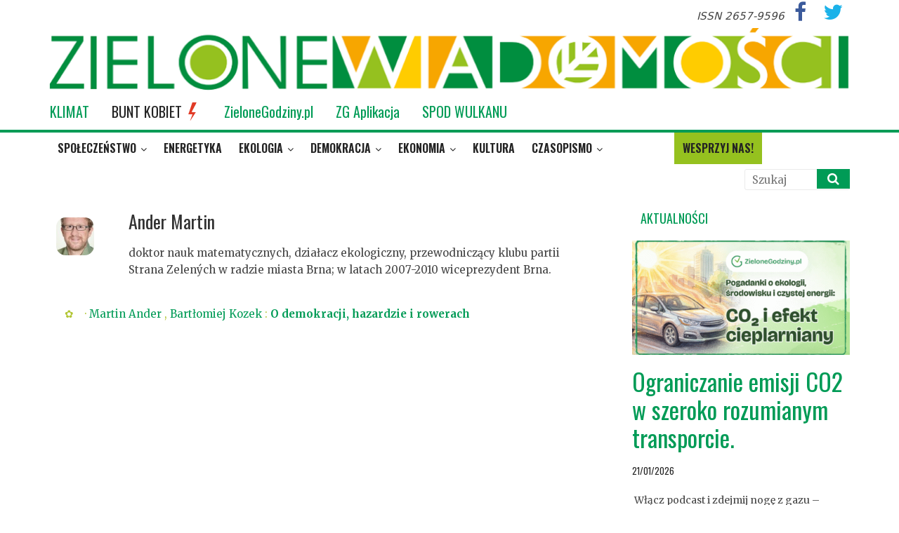

--- FILE ---
content_type: text/html; charset=UTF-8
request_url: https://zielonewiadomosci.pl/autor/ander-martin/
body_size: 142141
content:
<!DOCTYPE html>
<html dir="ltr" lang="pl-PL" prefix="og: https://ogp.me/ns# fb: http://ogp.me/ns/fb#">
<head>
<meta charset="UTF-8" />
<meta name="viewport" content="width=device-width, initial-scale=1">
<link rel="stylesheet" href="https://maxcdn.bootstrapcdn.com/font-awesome/4.4.0/css/font-awesome.css">
<link rel="profile" href="http://gmpg.org/xfn/11" />
<link rel="pingback" href="https://zielonewiadomosci.pl/xmlrpc.php" />
<link rel="preconnect" href="https://fonts.googleapis.com">
<link rel="preconnect" href="https://fonts.gstatic.com" crossorigin>
<link href="https://fonts.googleapis.com/css2?family=Merriweather:ital,opsz,wght@0,18..144,300..900;1,18..144,300..900&family=Oswald:wght@200..700&display=swap" rel="stylesheet">
<title>Ander Martin - Zielone Wiadomości</title>
<style>img:is([sizes="auto" i], [sizes^="auto," i]) { contain-intrinsic-size: 3000px 1500px }</style>
<!-- All in One SEO 4.8.9 - aioseo.com -->
<meta name="description" content="doktor nauk matematycznych, działacz ekologiczny, przewodniczący klubu partii Strana Zelených w radzie miasta Brna; w latach 2007-2010 wiceprezydent Brna." />
<meta name="robots" content="max-image-preview:large" />
<link rel="canonical" href="https://zielonewiadomosci.pl/autor/ander-martin/" />
<meta name="generator" content="All in One SEO (AIOSEO) 4.8.9" />
<script type="application/ld+json" class="aioseo-schema">
{"@context":"https:\/\/schema.org","@graph":[{"@type":"BreadcrumbList","@id":"https:\/\/zielonewiadomosci.pl\/autor\/ander-martin\/#breadcrumblist","itemListElement":[{"@type":"ListItem","@id":"https:\/\/zielonewiadomosci.pl#listItem","position":1,"name":"Home","item":"https:\/\/zielonewiadomosci.pl","nextItem":{"@type":"ListItem","@id":"https:\/\/zielonewiadomosci.pl\/autor\/ander-martin\/#listItem","name":"Ander Martin"}},{"@type":"ListItem","@id":"https:\/\/zielonewiadomosci.pl\/autor\/ander-martin\/#listItem","position":2,"name":"Ander Martin","previousItem":{"@type":"ListItem","@id":"https:\/\/zielonewiadomosci.pl#listItem","name":"Home"}}]},{"@type":"CollectionPage","@id":"https:\/\/zielonewiadomosci.pl\/autor\/ander-martin\/#collectionpage","url":"https:\/\/zielonewiadomosci.pl\/autor\/ander-martin\/","name":"Ander Martin - Zielone Wiadomo\u015bci","description":"doktor nauk matematycznych, dzia\u0142acz ekologiczny, przewodnicz\u0105cy klubu partii Strana Zelen\u00fdch w radzie miasta Brna; w latach 2007-2010 wiceprezydent Brna.","inLanguage":"pl-PL","isPartOf":{"@id":"https:\/\/zielonewiadomosci.pl\/#website"},"breadcrumb":{"@id":"https:\/\/zielonewiadomosci.pl\/autor\/ander-martin\/#breadcrumblist"}},{"@type":"Organization","@id":"https:\/\/zielonewiadomosci.pl\/#organization","name":"Zielone Wiadomo\u015bci Fundacja Zielone \u015awiat\u0142o","description":"ekologia - spo\u0142ecze\u0144stwo - demokracja","url":"https:\/\/zielonewiadomosci.pl\/","logo":{"@type":"ImageObject","url":"https:\/\/zielonewiadomosci.pl\/wp-content\/uploads\/zielone-wiadomosci-kwadratNOWE-1-1.png","@id":"https:\/\/zielonewiadomosci.pl\/autor\/ander-martin\/#organizationLogo","width":696,"height":494},"image":{"@id":"https:\/\/zielonewiadomosci.pl\/autor\/ander-martin\/#organizationLogo"},"sameAs":["https:\/\/www.facebook.com\/zielone.wiadomosci\/","https:\/\/x.com\/ZielWiad","https:\/\/www.instagram.com\/ziel.wiad\/","https:\/\/www.linkedin.com\/in\/zielone-wiadomosci-041534328\/"]},{"@type":"WebSite","@id":"https:\/\/zielonewiadomosci.pl\/#website","url":"https:\/\/zielonewiadomosci.pl\/","name":"Zielone Wiadomo\u015bci","alternateName":"Zielone wiadomo\u015bci","description":"ekologia - spo\u0142ecze\u0144stwo - demokracja","inLanguage":"pl-PL","publisher":{"@id":"https:\/\/zielonewiadomosci.pl\/#organization"}}]}
</script>
<!-- All in One SEO -->
<link rel='dns-prefetch' href='//www.googletagmanager.com' />
<link rel='dns-prefetch' href='//stats.wp.com' />
<link rel='dns-prefetch' href='//fonts.googleapis.com' />
<link rel='dns-prefetch' href='//v0.wordpress.com' />
<link rel="alternate" type="application/rss+xml" title="Zielone Wiadomości &raquo; Kanał z wpisami" href="https://zielonewiadomosci.pl/feed/" />
<link rel="alternate" type="application/rss+xml" title="Zielone Wiadomości &raquo; Kanał z komentarzami" href="https://zielonewiadomosci.pl/comments/feed/" />
<link rel="alternate" type="application/rss+xml" title="Kanał Zielone Wiadomości &raquo; Ander Martin Autor" href="https://zielonewiadomosci.pl/autor/ander-martin/feed/" />
<!-- This site uses the Google Analytics by MonsterInsights plugin v9.11.1 - Using Analytics tracking - https://www.monsterinsights.com/ -->
<!-- Note: MonsterInsights is not currently configured on this site. The site owner needs to authenticate with Google Analytics in the MonsterInsights settings panel. -->
<!-- No tracking code set -->
<!-- / Google Analytics by MonsterInsights -->
<script type="text/javascript">
/* <![CDATA[ */
window._wpemojiSettings = {"baseUrl":"https:\/\/s.w.org\/images\/core\/emoji\/16.0.1\/72x72\/","ext":".png","svgUrl":"https:\/\/s.w.org\/images\/core\/emoji\/16.0.1\/svg\/","svgExt":".svg","source":{"concatemoji":"https:\/\/zielonewiadomosci.pl\/wp-includes\/js\/wp-emoji-release.min.js?ver=6.8.3"}};
/*! This file is auto-generated */
!function(s,n){var o,i,e;function c(e){try{var t={supportTests:e,timestamp:(new Date).valueOf()};sessionStorage.setItem(o,JSON.stringify(t))}catch(e){}}function p(e,t,n){e.clearRect(0,0,e.canvas.width,e.canvas.height),e.fillText(t,0,0);var t=new Uint32Array(e.getImageData(0,0,e.canvas.width,e.canvas.height).data),a=(e.clearRect(0,0,e.canvas.width,e.canvas.height),e.fillText(n,0,0),new Uint32Array(e.getImageData(0,0,e.canvas.width,e.canvas.height).data));return t.every(function(e,t){return e===a[t]})}function u(e,t){e.clearRect(0,0,e.canvas.width,e.canvas.height),e.fillText(t,0,0);for(var n=e.getImageData(16,16,1,1),a=0;a<n.data.length;a++)if(0!==n.data[a])return!1;return!0}function f(e,t,n,a){switch(t){case"flag":return n(e,"\ud83c\udff3\ufe0f\u200d\u26a7\ufe0f","\ud83c\udff3\ufe0f\u200b\u26a7\ufe0f")?!1:!n(e,"\ud83c\udde8\ud83c\uddf6","\ud83c\udde8\u200b\ud83c\uddf6")&&!n(e,"\ud83c\udff4\udb40\udc67\udb40\udc62\udb40\udc65\udb40\udc6e\udb40\udc67\udb40\udc7f","\ud83c\udff4\u200b\udb40\udc67\u200b\udb40\udc62\u200b\udb40\udc65\u200b\udb40\udc6e\u200b\udb40\udc67\u200b\udb40\udc7f");case"emoji":return!a(e,"\ud83e\udedf")}return!1}function g(e,t,n,a){var r="undefined"!=typeof WorkerGlobalScope&&self instanceof WorkerGlobalScope?new OffscreenCanvas(300,150):s.createElement("canvas"),o=r.getContext("2d",{willReadFrequently:!0}),i=(o.textBaseline="top",o.font="600 32px Arial",{});return e.forEach(function(e){i[e]=t(o,e,n,a)}),i}function t(e){var t=s.createElement("script");t.src=e,t.defer=!0,s.head.appendChild(t)}"undefined"!=typeof Promise&&(o="wpEmojiSettingsSupports",i=["flag","emoji"],n.supports={everything:!0,everythingExceptFlag:!0},e=new Promise(function(e){s.addEventListener("DOMContentLoaded",e,{once:!0})}),new Promise(function(t){var n=function(){try{var e=JSON.parse(sessionStorage.getItem(o));if("object"==typeof e&&"number"==typeof e.timestamp&&(new Date).valueOf()<e.timestamp+604800&&"object"==typeof e.supportTests)return e.supportTests}catch(e){}return null}();if(!n){if("undefined"!=typeof Worker&&"undefined"!=typeof OffscreenCanvas&&"undefined"!=typeof URL&&URL.createObjectURL&&"undefined"!=typeof Blob)try{var e="postMessage("+g.toString()+"("+[JSON.stringify(i),f.toString(),p.toString(),u.toString()].join(",")+"));",a=new Blob([e],{type:"text/javascript"}),r=new Worker(URL.createObjectURL(a),{name:"wpTestEmojiSupports"});return void(r.onmessage=function(e){c(n=e.data),r.terminate(),t(n)})}catch(e){}c(n=g(i,f,p,u))}t(n)}).then(function(e){for(var t in e)n.supports[t]=e[t],n.supports.everything=n.supports.everything&&n.supports[t],"flag"!==t&&(n.supports.everythingExceptFlag=n.supports.everythingExceptFlag&&n.supports[t]);n.supports.everythingExceptFlag=n.supports.everythingExceptFlag&&!n.supports.flag,n.DOMReady=!1,n.readyCallback=function(){n.DOMReady=!0}}).then(function(){return e}).then(function(){var e;n.supports.everything||(n.readyCallback(),(e=n.source||{}).concatemoji?t(e.concatemoji):e.wpemoji&&e.twemoji&&(t(e.twemoji),t(e.wpemoji)))}))}((window,document),window._wpemojiSettings);
/* ]]> */
</script>
<style id='wp-emoji-styles-inline-css' type='text/css'>
img.wp-smiley, img.emoji {
display: inline !important;
border: none !important;
box-shadow: none !important;
height: 1em !important;
width: 1em !important;
margin: 0 0.07em !important;
vertical-align: -0.1em !important;
background: none !important;
padding: 0 !important;
}
</style>
<link rel='stylesheet' id='wp-block-library-css' href='https://zielonewiadomosci.pl/wp-includes/css/dist/block-library/style.min.css?ver=6.8.3' type='text/css' media='all' />
<style id='classic-theme-styles-inline-css' type='text/css'>
/*! This file is auto-generated */
.wp-block-button__link{color:#fff;background-color:#32373c;border-radius:9999px;box-shadow:none;text-decoration:none;padding:calc(.667em + 2px) calc(1.333em + 2px);font-size:1.125em}.wp-block-file__button{background:#32373c;color:#fff;text-decoration:none}
</style>
<link rel='stylesheet' id='mediaelement-css' href='https://zielonewiadomosci.pl/wp-includes/js/mediaelement/mediaelementplayer-legacy.min.css?ver=4.2.17' type='text/css' media='all' />
<link rel='stylesheet' id='wp-mediaelement-css' href='https://zielonewiadomosci.pl/wp-includes/js/mediaelement/wp-mediaelement.min.css?ver=6.8.3' type='text/css' media='all' />
<style id='jetpack-sharing-buttons-style-inline-css' type='text/css'>
.jetpack-sharing-buttons__services-list{display:flex;flex-direction:row;flex-wrap:wrap;gap:0;list-style-type:none;margin:5px;padding:0}.jetpack-sharing-buttons__services-list.has-small-icon-size{font-size:12px}.jetpack-sharing-buttons__services-list.has-normal-icon-size{font-size:16px}.jetpack-sharing-buttons__services-list.has-large-icon-size{font-size:24px}.jetpack-sharing-buttons__services-list.has-huge-icon-size{font-size:36px}@media print{.jetpack-sharing-buttons__services-list{display:none!important}}.editor-styles-wrapper .wp-block-jetpack-sharing-buttons{gap:0;padding-inline-start:0}ul.jetpack-sharing-buttons__services-list.has-background{padding:1.25em 2.375em}
</style>
<style id='global-styles-inline-css' type='text/css'>
:root{--wp--preset--aspect-ratio--square: 1;--wp--preset--aspect-ratio--4-3: 4/3;--wp--preset--aspect-ratio--3-4: 3/4;--wp--preset--aspect-ratio--3-2: 3/2;--wp--preset--aspect-ratio--2-3: 2/3;--wp--preset--aspect-ratio--16-9: 16/9;--wp--preset--aspect-ratio--9-16: 9/16;--wp--preset--color--black: #000000;--wp--preset--color--cyan-bluish-gray: #abb8c3;--wp--preset--color--white: #ffffff;--wp--preset--color--pale-pink: #f78da7;--wp--preset--color--vivid-red: #cf2e2e;--wp--preset--color--luminous-vivid-orange: #ff6900;--wp--preset--color--luminous-vivid-amber: #fcb900;--wp--preset--color--light-green-cyan: #7bdcb5;--wp--preset--color--vivid-green-cyan: #00d084;--wp--preset--color--pale-cyan-blue: #8ed1fc;--wp--preset--color--vivid-cyan-blue: #0693e3;--wp--preset--color--vivid-purple: #9b51e0;--wp--preset--gradient--vivid-cyan-blue-to-vivid-purple: linear-gradient(135deg,rgba(6,147,227,1) 0%,rgb(155,81,224) 100%);--wp--preset--gradient--light-green-cyan-to-vivid-green-cyan: linear-gradient(135deg,rgb(122,220,180) 0%,rgb(0,208,130) 100%);--wp--preset--gradient--luminous-vivid-amber-to-luminous-vivid-orange: linear-gradient(135deg,rgba(252,185,0,1) 0%,rgba(255,105,0,1) 100%);--wp--preset--gradient--luminous-vivid-orange-to-vivid-red: linear-gradient(135deg,rgba(255,105,0,1) 0%,rgb(207,46,46) 100%);--wp--preset--gradient--very-light-gray-to-cyan-bluish-gray: linear-gradient(135deg,rgb(238,238,238) 0%,rgb(169,184,195) 100%);--wp--preset--gradient--cool-to-warm-spectrum: linear-gradient(135deg,rgb(74,234,220) 0%,rgb(151,120,209) 20%,rgb(207,42,186) 40%,rgb(238,44,130) 60%,rgb(251,105,98) 80%,rgb(254,248,76) 100%);--wp--preset--gradient--blush-light-purple: linear-gradient(135deg,rgb(255,206,236) 0%,rgb(152,150,240) 100%);--wp--preset--gradient--blush-bordeaux: linear-gradient(135deg,rgb(254,205,165) 0%,rgb(254,45,45) 50%,rgb(107,0,62) 100%);--wp--preset--gradient--luminous-dusk: linear-gradient(135deg,rgb(255,203,112) 0%,rgb(199,81,192) 50%,rgb(65,88,208) 100%);--wp--preset--gradient--pale-ocean: linear-gradient(135deg,rgb(255,245,203) 0%,rgb(182,227,212) 50%,rgb(51,167,181) 100%);--wp--preset--gradient--electric-grass: linear-gradient(135deg,rgb(202,248,128) 0%,rgb(113,206,126) 100%);--wp--preset--gradient--midnight: linear-gradient(135deg,rgb(2,3,129) 0%,rgb(40,116,252) 100%);--wp--preset--font-size--small: 13px;--wp--preset--font-size--medium: 20px;--wp--preset--font-size--large: 36px;--wp--preset--font-size--x-large: 42px;--wp--preset--spacing--20: 0.44rem;--wp--preset--spacing--30: 0.67rem;--wp--preset--spacing--40: 1rem;--wp--preset--spacing--50: 1.5rem;--wp--preset--spacing--60: 2.25rem;--wp--preset--spacing--70: 3.38rem;--wp--preset--spacing--80: 5.06rem;--wp--preset--shadow--natural: 6px 6px 9px rgba(0, 0, 0, 0.2);--wp--preset--shadow--deep: 12px 12px 50px rgba(0, 0, 0, 0.4);--wp--preset--shadow--sharp: 6px 6px 0px rgba(0, 0, 0, 0.2);--wp--preset--shadow--outlined: 6px 6px 0px -3px rgba(255, 255, 255, 1), 6px 6px rgba(0, 0, 0, 1);--wp--preset--shadow--crisp: 6px 6px 0px rgba(0, 0, 0, 1);}:where(.is-layout-flex){gap: 0.5em;}:where(.is-layout-grid){gap: 0.5em;}body .is-layout-flex{display: flex;}.is-layout-flex{flex-wrap: wrap;align-items: center;}.is-layout-flex > :is(*, div){margin: 0;}body .is-layout-grid{display: grid;}.is-layout-grid > :is(*, div){margin: 0;}:where(.wp-block-columns.is-layout-flex){gap: 2em;}:where(.wp-block-columns.is-layout-grid){gap: 2em;}:where(.wp-block-post-template.is-layout-flex){gap: 1.25em;}:where(.wp-block-post-template.is-layout-grid){gap: 1.25em;}.has-black-color{color: var(--wp--preset--color--black) !important;}.has-cyan-bluish-gray-color{color: var(--wp--preset--color--cyan-bluish-gray) !important;}.has-white-color{color: var(--wp--preset--color--white) !important;}.has-pale-pink-color{color: var(--wp--preset--color--pale-pink) !important;}.has-vivid-red-color{color: var(--wp--preset--color--vivid-red) !important;}.has-luminous-vivid-orange-color{color: var(--wp--preset--color--luminous-vivid-orange) !important;}.has-luminous-vivid-amber-color{color: var(--wp--preset--color--luminous-vivid-amber) !important;}.has-light-green-cyan-color{color: var(--wp--preset--color--light-green-cyan) !important;}.has-vivid-green-cyan-color{color: var(--wp--preset--color--vivid-green-cyan) !important;}.has-pale-cyan-blue-color{color: var(--wp--preset--color--pale-cyan-blue) !important;}.has-vivid-cyan-blue-color{color: var(--wp--preset--color--vivid-cyan-blue) !important;}.has-vivid-purple-color{color: var(--wp--preset--color--vivid-purple) !important;}.has-black-background-color{background-color: var(--wp--preset--color--black) !important;}.has-cyan-bluish-gray-background-color{background-color: var(--wp--preset--color--cyan-bluish-gray) !important;}.has-white-background-color{background-color: var(--wp--preset--color--white) !important;}.has-pale-pink-background-color{background-color: var(--wp--preset--color--pale-pink) !important;}.has-vivid-red-background-color{background-color: var(--wp--preset--color--vivid-red) !important;}.has-luminous-vivid-orange-background-color{background-color: var(--wp--preset--color--luminous-vivid-orange) !important;}.has-luminous-vivid-amber-background-color{background-color: var(--wp--preset--color--luminous-vivid-amber) !important;}.has-light-green-cyan-background-color{background-color: var(--wp--preset--color--light-green-cyan) !important;}.has-vivid-green-cyan-background-color{background-color: var(--wp--preset--color--vivid-green-cyan) !important;}.has-pale-cyan-blue-background-color{background-color: var(--wp--preset--color--pale-cyan-blue) !important;}.has-vivid-cyan-blue-background-color{background-color: var(--wp--preset--color--vivid-cyan-blue) !important;}.has-vivid-purple-background-color{background-color: var(--wp--preset--color--vivid-purple) !important;}.has-black-border-color{border-color: var(--wp--preset--color--black) !important;}.has-cyan-bluish-gray-border-color{border-color: var(--wp--preset--color--cyan-bluish-gray) !important;}.has-white-border-color{border-color: var(--wp--preset--color--white) !important;}.has-pale-pink-border-color{border-color: var(--wp--preset--color--pale-pink) !important;}.has-vivid-red-border-color{border-color: var(--wp--preset--color--vivid-red) !important;}.has-luminous-vivid-orange-border-color{border-color: var(--wp--preset--color--luminous-vivid-orange) !important;}.has-luminous-vivid-amber-border-color{border-color: var(--wp--preset--color--luminous-vivid-amber) !important;}.has-light-green-cyan-border-color{border-color: var(--wp--preset--color--light-green-cyan) !important;}.has-vivid-green-cyan-border-color{border-color: var(--wp--preset--color--vivid-green-cyan) !important;}.has-pale-cyan-blue-border-color{border-color: var(--wp--preset--color--pale-cyan-blue) !important;}.has-vivid-cyan-blue-border-color{border-color: var(--wp--preset--color--vivid-cyan-blue) !important;}.has-vivid-purple-border-color{border-color: var(--wp--preset--color--vivid-purple) !important;}.has-vivid-cyan-blue-to-vivid-purple-gradient-background{background: var(--wp--preset--gradient--vivid-cyan-blue-to-vivid-purple) !important;}.has-light-green-cyan-to-vivid-green-cyan-gradient-background{background: var(--wp--preset--gradient--light-green-cyan-to-vivid-green-cyan) !important;}.has-luminous-vivid-amber-to-luminous-vivid-orange-gradient-background{background: var(--wp--preset--gradient--luminous-vivid-amber-to-luminous-vivid-orange) !important;}.has-luminous-vivid-orange-to-vivid-red-gradient-background{background: var(--wp--preset--gradient--luminous-vivid-orange-to-vivid-red) !important;}.has-very-light-gray-to-cyan-bluish-gray-gradient-background{background: var(--wp--preset--gradient--very-light-gray-to-cyan-bluish-gray) !important;}.has-cool-to-warm-spectrum-gradient-background{background: var(--wp--preset--gradient--cool-to-warm-spectrum) !important;}.has-blush-light-purple-gradient-background{background: var(--wp--preset--gradient--blush-light-purple) !important;}.has-blush-bordeaux-gradient-background{background: var(--wp--preset--gradient--blush-bordeaux) !important;}.has-luminous-dusk-gradient-background{background: var(--wp--preset--gradient--luminous-dusk) !important;}.has-pale-ocean-gradient-background{background: var(--wp--preset--gradient--pale-ocean) !important;}.has-electric-grass-gradient-background{background: var(--wp--preset--gradient--electric-grass) !important;}.has-midnight-gradient-background{background: var(--wp--preset--gradient--midnight) !important;}.has-small-font-size{font-size: var(--wp--preset--font-size--small) !important;}.has-medium-font-size{font-size: var(--wp--preset--font-size--medium) !important;}.has-large-font-size{font-size: var(--wp--preset--font-size--large) !important;}.has-x-large-font-size{font-size: var(--wp--preset--font-size--x-large) !important;}
:where(.wp-block-post-template.is-layout-flex){gap: 1.25em;}:where(.wp-block-post-template.is-layout-grid){gap: 1.25em;}
:where(.wp-block-columns.is-layout-flex){gap: 2em;}:where(.wp-block-columns.is-layout-grid){gap: 2em;}
:root :where(.wp-block-pullquote){font-size: 1.5em;line-height: 1.6;}
</style>
<link rel='stylesheet' id='contact-form-7-css' href='https://zielonewiadomosci.pl/wp-content/plugins/contact-form-7/includes/css/styles.css?ver=6.1.3' type='text/css' media='all' />
<link rel='stylesheet' id='wpa-css-css' href='https://zielonewiadomosci.pl/wp-content/plugins/honeypot/includes/css/wpa.css?ver=2.3.04' type='text/css' media='all' />
<link rel='stylesheet' id='taxonomy-image-plugin-public-css' href='https://zielonewiadomosci.pl/wp-content/plugins/taxonomy-images/css/style.css?ver=0.9.6' type='text/css' media='screen' />
<link rel='stylesheet' id='wp-lightbox-2.min.css-css' href='https://zielonewiadomosci.pl/wp-content/plugins/wp-lightbox-2/styles/lightbox.min.pl_PL.css?ver=1.3.4' type='text/css' media='all' />
<link rel='stylesheet' id='colormag_google_fonts-css' href='//fonts.googleapis.com/css?family=Open+Sans%3A400%2C600&#038;ver=6.8.3' type='text/css' media='all' />
<link rel='stylesheet' id='colormag_style-css' href='https://zielonewiadomosci.pl/wp-content/themes/colormag/style.css?ver=6.8.3' type='text/css' media='all' />
<link rel='stylesheet' id='colormag-fontawesome-css' href='https://zielonewiadomosci.pl/wp-content/themes/colormag/fontawesome/css/font-awesome.css?ver=4.2.1' type='text/css' media='all' />
<link rel='stylesheet' id='colormag-featured-image-popup-css-css' href='https://zielonewiadomosci.pl/wp-content/themes/colormag/js/magnific-popup/magnific-popup.css?ver=20150310' type='text/css' media='all' />
<link rel='stylesheet' id='tablepress-default-css' href='https://zielonewiadomosci.pl/wp-content/plugins/tablepress/css/build/default.css?ver=3.2.5' type='text/css' media='all' />
<script type="text/javascript" src="https://zielonewiadomosci.pl/wp-includes/js/jquery/jquery.min.js?ver=3.7.1" id="jquery-core-js"></script>
<script type="text/javascript" src="https://zielonewiadomosci.pl/wp-includes/js/jquery/jquery-migrate.min.js?ver=3.4.1" id="jquery-migrate-js"></script>
<script type="text/javascript" src="https://zielonewiadomosci.pl/wp-content/themes/colormag/js/colormag-custom.js?ver=6.8.3" id="colormag-custom-js"></script>
<!-- Fragment znacznika Google (gtag.js) dodany przez Site Kit -->
<!-- Fragment Google Analytics dodany przez Site Kit -->
<script type="text/javascript" src="https://www.googletagmanager.com/gtag/js?id=GT-5RF66RV" id="google_gtagjs-js" async></script>
<script type="text/javascript" id="google_gtagjs-js-after">
/* <![CDATA[ */
window.dataLayer = window.dataLayer || [];function gtag(){dataLayer.push(arguments);}
gtag("set","linker",{"domains":["zielonewiadomosci.pl"]});
gtag("js", new Date());
gtag("set", "developer_id.dZTNiMT", true);
gtag("config", "GT-5RF66RV");
window._googlesitekit = window._googlesitekit || {}; window._googlesitekit.throttledEvents = []; window._googlesitekit.gtagEvent = (name, data) => { var key = JSON.stringify( { name, data } ); if ( !! window._googlesitekit.throttledEvents[ key ] ) { return; } window._googlesitekit.throttledEvents[ key ] = true; setTimeout( () => { delete window._googlesitekit.throttledEvents[ key ]; }, 5 ); gtag( "event", name, { ...data, event_source: "site-kit" } ); }; 
/* ]]> */
</script>
<link rel="https://api.w.org/" href="https://zielonewiadomosci.pl/wp-json/" /><link rel="EditURI" type="application/rsd+xml" title="RSD" href="https://zielonewiadomosci.pl/xmlrpc.php?rsd" />
<meta name="generator" content="WordPress 6.8.3" />
<meta name="generator" content="Site Kit by Google 1.166.0" />	<style>img#wpstats{display:none}</style>
<!-- Zielone Wiadomości Internal Styles --><style type="text/css"> .colormag-button,blockquote,button,input[type=reset],input[type=button],input[type=submit]{background-color:#009b56}#site-title a,.next a:hover,.previous a:hover,.social-links i.fa:hover,a{color:#009b56}.fa.search-top:hover{background-color:#009b56}#site-navigation{border-top:4px solid #009b56}.home-icon.front_page_on,.main-navigation a:hover,.main-navigation ul li ul li a:hover,.main-navigation ul li ul li:hover>a,.main-navigation ul li.current-menu-ancestor>a,.main-navigation ul li.current-menu-item ul li a:hover,.main-navigation ul li.current-menu-item>a,.main-navigation ul li.current_page_ancestor>a,.main-navigation ul li.current_page_item>a,.main-navigation ul li:hover>a,.main-small-navigation li a:hover,.site-header .menu-toggle:hover{background-color:#009b56}.main-small-navigation .current-menu-item>a,.main-small-navigation .current_page_item>a{background:#009b56}.promo-button-area a:hover{border:2px solid #009b56;background-color:#009b56}#content .wp-pagenavi .current,#content .wp-pagenavi a:hover,.format-link .entry-content a,.pagination span{background-color:#009b56}.pagination a span:hover{color:#009b56;border-color:#009b56}#content .comments-area a.comment-edit-link:hover,#content .comments-area a.comment-permalink:hover,#content .comments-area article header cite a:hover,.comments-area .comment-author-link a:hover{color:#009b56}.comments-area .comment-author-link span{background-color:#009b56}.comment .comment-reply-link:hover,.nav-next a,.nav-previous a{color:#009b56}#secondary .widget-title{border-bottom:2px solid #009b56}#secondary .widget-title span{background-color:#009b56}.footer-widgets-area .widget-title{border-bottom:2px solid #009b56}.footer-widgets-area .widget-title span{background-color:#009b56}.footer-widgets-area a:hover{color:#009b56}.advertisement_above_footer .widget-title{border-bottom:2px solid #009b56}.advertisement_above_footer .widget-title span{background-color:#009b56}a#scroll-up i{color:#009b56}.page-header .page-title{border-bottom:2px solid #009b56}#content .post .article-content .above-entry-meta .cat-links a,.page-header .page-title span{background-color:#009b56}#content .post .article-content .entry-title a:hover,.entry-meta .byline i,.entry-meta .cat-links i,.entry-meta a,.post .entry-title a:hover,.search .entry-title a:hover{color:#009b56}.entry-meta .post-format i{background-color:#009b56}.entry-meta .comments-link a:hover,.entry-meta .edit-link a:hover,.entry-meta .posted-on a:hover,.entry-meta .tag-links a:hover,.single #content .tags a:hover{color:#009b56}.more-link,.no-post-thumbnail{background-color:#009b56}.post-box .entry-meta .cat-links a:hover,.post-box .entry-meta .posted-on a:hover,.post.post-box .entry-title a:hover{color:#009b56}.widget_featured_slider .slide-content .above-entry-meta .cat-links a{background-color:#009b56}.widget_featured_slider .slide-content .below-entry-meta .byline a:hover,.widget_featured_slider .slide-content .below-entry-meta .comments a:hover,.widget_featured_slider .slide-content .below-entry-meta .posted-on a:hover,.widget_featured_slider .slide-content .entry-title a:hover{color:#009b56}.widget_highlighted_posts .article-content .above-entry-meta .cat-links a{background-color:#009b56}.byline a:hover,.comments a:hover,.edit-link a:hover,.posted-on a:hover,.tag-links a:hover,.widget_highlighted_posts .article-content .below-entry-meta .byline a:hover,.widget_highlighted_posts .article-content .below-entry-meta .comments a:hover,.widget_highlighted_posts .article-content .below-entry-meta .posted-on a:hover,.widget_highlighted_posts .article-content .entry-title a:hover{color:#009b56}.widget_featured_posts .article-content .above-entry-meta .cat-links a{background-color:#009b56}.widget_featured_posts .article-content .entry-title a:hover{color:#009b56}.widget_featured_posts .widget-title{border-bottom:2px solid #009b56}.widget_featured_posts .widget-title span{background-color:#009b56}.related-posts-main-title .fa,.single-related-posts .article-content .entry-title a:hover{color:#009b56}</style>
<style type="text/css" id="custom-background-css">
body.custom-background { background-color: #ffffff; }
</style>
<link rel="icon" href="https://zielonewiadomosci.pl/wp-content/uploads/cropped-zielone-wiadom_LOGO_kwadrat00-32x32.jpg" sizes="32x32" />
<link rel="icon" href="https://zielonewiadomosci.pl/wp-content/uploads/cropped-zielone-wiadom_LOGO_kwadrat00-192x192.jpg" sizes="192x192" />
<link rel="apple-touch-icon" href="https://zielonewiadomosci.pl/wp-content/uploads/cropped-zielone-wiadom_LOGO_kwadrat00-180x180.jpg" />
<meta name="msapplication-TileImage" content="https://zielonewiadomosci.pl/wp-content/uploads/cropped-zielone-wiadom_LOGO_kwadrat00-270x270.jpg" />
<!-- START - Open Graph and Twitter Card Tags 3.3.5 -->
<!-- Facebook Open Graph -->
<meta property="og:locale" content="pl_PL"/>
<meta property="og:site_name" content="Zielone Wiadomości"/>
<meta property="og:title" content="Ander Martin"/>
<meta property="og:url" content="https://zielonewiadomosci.pl/autor/ander-martin/"/>
<meta property="og:type" content="article"/>
<meta property="og:description" content="doktor nauk matematycznych, działacz ekologiczny, przewodniczący klubu partii Strana Zelených w radzie miasta Brna; w latach 2007-2010 wiceprezydent Brna."/>
<meta property="og:image" content="https://zielonewiadomosci.pl/wp-content/uploads/zielone-wiadomosci-kwadratNOWE-1.png"/>
<meta property="og:image:url" content="https://zielonewiadomosci.pl/wp-content/uploads/zielone-wiadomosci-kwadratNOWE-1.png"/>
<meta property="og:image:secure_url" content="https://zielonewiadomosci.pl/wp-content/uploads/zielone-wiadomosci-kwadratNOWE-1.png"/>
<!-- Google+ / Schema.org -->
<!-- Twitter Cards -->
<meta name="twitter:title" content="Ander Martin"/>
<meta name="twitter:url" content="https://zielonewiadomosci.pl/autor/ander-martin/"/>
<meta name="twitter:description" content="doktor nauk matematycznych, działacz ekologiczny, przewodniczący klubu partii Strana Zelených w radzie miasta Brna; w latach 2007-2010 wiceprezydent Brna."/>
<meta name="twitter:image" content="https://zielonewiadomosci.pl/wp-content/uploads/zielone-wiadomosci-kwadratNOWE-1.png"/>
<meta name="twitter:card" content="summary_large_image"/>
<!-- SEO -->
<link rel="canonical" href="https://zielonewiadomosci.pl/autor/ander-martin/"/>
<meta name="description" content="doktor nauk matematycznych, działacz ekologiczny, przewodniczący klubu partii Strana Zelených w radzie miasta Brna; w latach 2007-2010 wiceprezydent Brna."/>
<!-- Misc. tags -->
<!-- is_tax: autorzy -->
<!-- END - Open Graph and Twitter Card Tags 3.3.5 -->
</head>
<body class="archive tax-autorzy term-ander-martin term-592 custom-background wp-theme-colormag  wide">
<script>
(function(i,s,o,g,r,a,m){i['GoogleAnalyticsObject']=r;i[r]=i[r]||function(){
(i[r].q=i[r].q||[]).push(arguments)},i[r].l=1*new Date();a=s.createElement(o),
m=s.getElementsByTagName(o)[0];a.async=1;a.src=g;m.parentNode.insertBefore(a,m)
})(window,document,'script','//www.google-analytics.com/analytics.js','ga');
ga('create', 'UA-70239602-1', 'auto');
ga('send', 'pageview');
</script>
<!-- FACEBOOK -->
<div id="fb-root"></div>
<script>(function(d, s, id) {
var js, fjs = d.getElementsByTagName(s)[0];
if (d.getElementById(id)) return;
js = d.createElement(s); js.id = id;
js.src = "//connect.facebook.net/pl_PL/sdk.js#xfbml=1&version=v2.4";
fjs.parentNode.insertBefore(js, fjs);
}(document, 'script', 'facebook-jssdk'));</script>
<div class="wsparcie">
<div class="float-left">
<!--<a href="http://www.zielonewiadomosci.pl/"><img class="icon-flag" src="http://zielonewiadomosci.pl/wp-content/uploads/Poland.png" /></a>-->
<!--<a href="http://www.zielonewiadomosci.pl/tag/enver/"><img class="icon-flag" src="http://zielonewiadomosci.pl/wp-content/uploads/UnitedKingsom.png" /></a>-->
<!-- <a href="http://www.zielonewiadomosci.pl/tag/frver/"><img class="icon-flag" src="http://zielonewiadomosci.pl/wp-content/uploads/France.png" /></a>-->
</div>
<div class="float-right">
<i style="font-family: sans">ISSN 2657-9596</i>
<!-- <a href="https://zielonewiadomosci.pl/feed/rss/"><i class ="fa fa-rss fa-2x socmedia"></i></a>-->
<a href="https://www.facebook.com/zielone.wiadomosci"><i class="fa fa-facebook fa-2x socmedia"></i></a>
<a href="https://www.twitter.com/ZielWiad"><i class="fa fa-twitter fa-2x socmedia"></i></a>
</div>
</div>
<div id="page" class="hfeed site">
<header id="masthead" class="site-header clearfix">
<div id="header-text-nav-container" class="clearfix">
<div class="inner-wrap">
<div id="header-text-nav-wrap" class="clearfix">
<div id="header-left-section">
<div id="header-logo-image">
<a href="https://zielonewiadomosci.pl/" title="Zielone Wiadomości" rel="home"><img src="http://zielonewiadomosci.pl/wp-content/uploads/ZIELONE_WIADOM_internet_nowa_-1.png" alt="Zielone Wiadomości"></a>
</div><!-- #header-logo-image -->
</div><!-- #header-left-section -->
<div id="header-right-section">
<div id="header-right-sidebar" class="clearfix">
<aside id="text-15" class="widget widget_text clearfix">			<div class="textwidget"><a href="http://www.zielonewiadomosci.pl/kampanie/klimat-kampanie">KLIMAT</a>
<!-- > <a href="http://www.zielonewiadomosci.pl/kampanie/atom_stop">Atom STOP</a>
<a href="http://www.zielonewiadomosci.pl/kampanie/gmo-to-nie-to">GMO</a>
<a href="http://www.zielonewiadomosci.pl/kampanie/ttip">TTIP</a>-->
<a style="color: #232323;" href="https://zielonewiadomosci.pl/kampanie/bunt-kobiet/">BUNT KOBIET<img style="margin-bottom: 0; vertical-align: text-bottom;" src="https://zielonewiadomosci.pl/wp-content/uploads/sk1.png" />
</a><a href="https://zielonegodziny.pl" target="_blank" title="Zielone Godziny" style="text-align:right;">ZieloneGodziny.pl</a>
<a href="https://play.google.com/store/apps/details?id=softtech.com.pl.oze_razem&pli=1"  target="_blank" title="Aplikacja Zielone Godziny">ZG Aplikacja</a>
<a href="https://zielonewiadomosci.pl/kampanie/spod-wulkanu">SPOD WULKANU
</a></div>
</aside>						
</div>
</div><!-- #header-right-section -->
</div><!-- #header-text-nav-wrap -->
</div><!-- .inner-wrap -->
<nav id="site-navigation" class="main-navigation clearfix" role="navigation">
<div class="inner-wrap clearfix">
<h4 class="menu-toggle"></h4>
<div class="menu-primary-container"><ul id="menu-glowne_nowe" class="menu"><li id="menu-item-13614" class="menu-item menu-item-type-taxonomy menu-item-object-category menu-item-has-children menu-item-13614"><a href="https://zielonewiadomosci.pl/tematy/obywatele/">Społeczeństwo</a>
<ul class="sub-menu">
<li id="menu-item-13761" class="menu-item menu-item-type-taxonomy menu-item-object-category menu-item-13761"><a href="https://zielonewiadomosci.pl/tematy/zdrowie/">Zdrowie</a></li>
<li id="menu-item-13760" class="menu-item menu-item-type-taxonomy menu-item-object-category menu-item-13760"><a href="https://zielonewiadomosci.pl/tematy/miasto-2/">Miasto</a></li>
<li id="menu-item-13759" class="menu-item menu-item-type-taxonomy menu-item-object-category menu-item-13759"><a href="https://zielonewiadomosci.pl/tematy/edukacja-tematy/">Edukacja</a></li>
<li id="menu-item-13758" class="menu-item menu-item-type-taxonomy menu-item-object-category menu-item-13758"><a href="https://zielonewiadomosci.pl/tematy/rolnictwo/">Rolnictwo i wieś</a></li>
<li id="menu-item-13770" class="menu-item menu-item-type-taxonomy menu-item-object-category menu-item-13770"><a href="https://zielonewiadomosci.pl/tematy/internet-i-technologia/">Nauka, internet i technologia</a></li>
</ul>
</li>
<li id="menu-item-27346" class="menu-item menu-item-type-taxonomy menu-item-object-category menu-item-27346"><a href="https://zielonewiadomosci.pl/tematy/energetyka/">Energetyka</a></li>
<li id="menu-item-13616" class="menu-item menu-item-type-taxonomy menu-item-object-category menu-item-has-children menu-item-13616"><a href="https://zielonewiadomosci.pl/tematy/ekologia/">Ekologia</a>
<ul class="sub-menu">
<li id="menu-item-14352" class="menu-item menu-item-type-taxonomy menu-item-object-category menu-item-14352"><a href="https://zielonewiadomosci.pl/kampanie/klimat-kampanie/">Klimat</a></li>
<li id="menu-item-13762" class="menu-item menu-item-type-taxonomy menu-item-object-category menu-item-13762"><a href="https://zielonewiadomosci.pl/tematy/energetyka/">Energia</a></li>
<li id="menu-item-20499" class="menu-item menu-item-type-taxonomy menu-item-object-category menu-item-20499"><a href="https://zielonewiadomosci.pl/tematy/ekologia/rolnictwo-i-zywnosc/">Rolnictwo i żywność</a></li>
<li id="menu-item-13764" class="menu-item menu-item-type-taxonomy menu-item-object-category menu-item-13764"><a href="https://zielonewiadomosci.pl/tematy/transport/">Transport</a></li>
<li id="menu-item-13763" class="menu-item menu-item-type-taxonomy menu-item-object-category menu-item-13763"><a href="https://zielonewiadomosci.pl/tematy/zwierzeta/">Prawa zwierząt</a></li>
</ul>
</li>
<li id="menu-item-13615" class="menu-item menu-item-type-taxonomy menu-item-object-category menu-item-has-children menu-item-13615"><a href="https://zielonewiadomosci.pl/demokracja/">Demokracja</a>
<ul class="sub-menu">
<li id="menu-item-13767" class="menu-item menu-item-type-taxonomy menu-item-object-category menu-item-13767"><a href="https://zielonewiadomosci.pl/tematy/feminizm/">Kobiety</a></li>
<li id="menu-item-13766" class="menu-item menu-item-type-taxonomy menu-item-object-category menu-item-13766"><a href="https://zielonewiadomosci.pl/tematy/prawa_czlowieka/">Prawa człowieka</a></li>
<li id="menu-item-13768" class="menu-item menu-item-type-taxonomy menu-item-object-category menu-item-13768"><a href="https://zielonewiadomosci.pl/tematy/mniejszosci/">LGBT</a></li>
<li id="menu-item-13765" class="menu-item menu-item-type-taxonomy menu-item-object-category menu-item-13765"><a href="https://zielonewiadomosci.pl/tematy/europa/">Europa</a></li>
<li id="menu-item-26919" class="menu-item menu-item-type-custom menu-item-object-custom menu-item-26919"><a href="https://demok.pl">Demok.pl</a></li>
</ul>
</li>
<li id="menu-item-13617" class="menu-item menu-item-type-taxonomy menu-item-object-category menu-item-has-children menu-item-13617"><a href="https://zielonewiadomosci.pl/tematy/ekonomia/">Ekonomia</a>
<ul class="sub-menu">
<li id="menu-item-13769" class="menu-item menu-item-type-taxonomy menu-item-object-category menu-item-13769"><a href="https://zielonewiadomosci.pl/tematy/ekonomia/">Ekonomia</a></li>
</ul>
</li>
<li id="menu-item-13618" class="menu-item menu-item-type-taxonomy menu-item-object-category menu-item-13618"><a href="https://zielonewiadomosci.pl/tematy/kultura/">Kultura</a></li>
<li id="menu-item-13672" class="menu-item menu-item-type-custom menu-item-object-custom menu-item-has-children menu-item-13672"><a>Czasopismo</a>
<ul class="sub-menu">
<li id="menu-item-13673" class="menu-item menu-item-type-post_type menu-item-object-page menu-item-13673"><a href="https://zielonewiadomosci.pl/autorzy/">Autorzy</a></li>
<li id="menu-item-13676" class="menu-item menu-item-type-post_type menu-item-object-page menu-item-13676"><a href="https://zielonewiadomosci.pl/numery/">Numery archiwalne</a></li>
<li id="menu-item-13679" class="menu-item menu-item-type-post_type menu-item-object-page menu-item-13679"><a href="https://zielonewiadomosci.pl/onas/">O nas</a></li>
<li id="menu-item-13682" class="menu-item menu-item-type-post_type menu-item-object-page menu-item-13682"><a href="https://zielonewiadomosci.pl/wspolpraca/">Zapraszamy do współpracy!</a></li>
<li id="menu-item-13683" class="menu-item menu-item-type-post_type menu-item-object-page menu-item-13683"><a href="https://zielonewiadomosci.pl/kontakt/">Kontakt</a></li>
</ul>
</li>
<li id="menu-item-13686" class="wesprzyj-nas menu-item menu-item-type-post_type menu-item-object-page menu-item-13686"><a href="https://zielonewiadomosci.pl/wesprzyjnas/">Wesprzyj nas!</a></li>
<li id="search-right" class="menu-item"><form action="https://zielonewiadomosci.pl/" class="search-form searchform clearfix" method="get">
<div class="search-wrap">
<input type="text" placeholder="Szukaj" class="s field" name="s">
<button class="search-icon" type="submit"></button>
</div>
</form><!-- .searchform -->
</li></ul></div>                              				</div>
</nav>
</div><!-- #header-text-nav-container -->
</header>
<div id="main" class="clearfix">
<div class="inner-wrap clearfix">
<section id="content">
<table class="sf" width="65%" align="left"><tr valign="top"> <td width="10%"><a href="http://zielonewiadomosci.pl/wp-content/uploads/Martin.pdf" target="_blank"><img src="https://zielonewiadomosci.pl/wp-content/uploads/2012/02/Martin-Ander1-75x75.jpg" alt="" width="75" height="75" class="alignnone size-detail wp-image-5108" /></a></td><td width="4%"></td><td><h5>Ander Martin</h5><p>doktor nauk matematycznych, działacz ekologiczny, przewodniczący klubu partii Strana Zelených w radzie miasta Brna; w latach 2007-2010 wiceprezydent Brna.</p>
</td></tr>
<tr><td colspan="3"></td></tr>		
<tr><td colspan="3">
<div style="color:#B1C532; ">
<ul compact>
<!--<li><a href="https://zielonewiadomosci.pl/tematy/miasto-2/o-demokracji-hazardzie-i-rowerach/">O demokracji, hazardzie i rowerach administratorka </a></li>-->
<li style="list-style:none;"><font color="#B1C532">&nbsp;&nbsp;&nbsp;✿&nbsp;&nbsp;&nbsp;</font>
<span class="authors"> &middot; 
<a href="https://zielonewiadomosci.pl/autor/ander-martin/" title="Martin Ander">Martin Ander</a>
, 					<a href="https://zielonewiadomosci.pl/autor/kozek-bartlomiej/" title="Bartłomiej Kozek">Bartłomiej Kozek</a>
:
</span> <strong>
<a href="https://zielonewiadomosci.pl/tematy/miasto-2/o-demokracji-hazardzie-i-rowerach/" tilte="O demokracji, hazardzie i rowerach">O demokracji, hazardzie i rowerach</a></strong></li>
<br />
</ul></div>
</td></tr><tr><td colspan="3">
</td></tr></table>
<!--<h5><p>doktor nauk matematycznych, działacz ekologiczny, przewodniczący klubu partii Strana Zelených w radzie miasta Brna; w latach 2007-2010 wiceprezydent Brna.</p>
</h5>-->
<!--
Array
(
[0] => WP_Term Object
(
[term_id] => 654
[name] => Misińska-Wrona Monika
[slug] => misinska-wrona-monika
[term_group] => 0
[term_taxonomy_id] => 684
[taxonomy] => autorzy
[description] => pracująca mama dwóch córek, członkini Stowarzyszenia „Wałbrzyszanie w Obronie Szkół”, pełnomocnik grupy inicjatywnej referendum w sprawie odwołania Rady Miejskiej Wałbrzycha przed upływem kadencji.
[parent] => 0
[count] => 0
[filter] => raw
)
[1] => WP_Term Object
(
[term_id] => 1368
[name] => Stańczewska Aleksandra
[slug] => stanczewska-aleksandra
[term_group] => 0
[term_taxonomy_id] => 1403
[taxonomy] => autorzy
[description] => 
[parent] => 0
[count] => 0
[filter] => raw
)
[2] => WP_Term Object
(
[term_id] => 2598
[name] => Jakub Rok
[slug] => jakub-rok
[term_group] => 0
[term_taxonomy_id] => 2600
[taxonomy] => autorzy
[description] => 
[parent] => 0
[count] => 0
[filter] => raw
)
[3] => WP_Term Object
(
[term_id] => 2602
[name] => Piotr Działak
[slug] => piotr-dzialak
[term_group] => 0
[term_taxonomy_id] => 2604
[taxonomy] => autorzy
[description] => 
[parent] => 0
[count] => 0
[filter] => raw
)
[4] => WP_Term Object
(
[term_id] => 2676
[name] => Stoknes Espen
[slug] => stoknes-espen
[term_group] => 0
[term_taxonomy_id] => 2678
[taxonomy] => autorzy
[description] => 
[parent] => 0
[count] => 0
[filter] => raw
)
[5] => WP_Term Object
(
[term_id] => 2677
[name] => Stoknes Espen Per
[slug] => stoknes-espen-per
[term_group] => 0
[term_taxonomy_id] => 2679
[taxonomy] => autorzy
[description] => Per Espen Stoknes jest psychologiem, ekonomistą i przedsiębiorcą, współzałożycielem przedsiębiorstw działających w sektorze czystej energii.  Napisał trzy książki, w tym What We Think About When We Try Not To Think About Global Warming.
[parent] => 0
[count] => 0
[filter] => raw
)
[6] => WP_Term Object
(
[term_id] => 2800
[name] => Marek Nowak
[slug] => marek-nowak
[term_group] => 0
[term_taxonomy_id] => 2802
[taxonomy] => autorzy
[description] => 
[parent] => 0
[count] => 0
[filter] => raw
)
[7] => WP_Term Object
(
[term_id] => 2826
[name] => terroryzm
[slug] => terroryzm
[term_group] => 0
[term_taxonomy_id] => 2828
[taxonomy] => autorzy
[description] => 
[parent] => 0
[count] => 0
[filter] => raw
)
[8] => WP_Term Object
(
[term_id] => 2936
[name] => Dalajlama XIV
[slug] => dalajlama-xiv
[term_group] => 0
[term_taxonomy_id] => 2938
[taxonomy] => autorzy
[description] => Jego Świątobliwość XIV Dalajlama, Tenzin Gjaco jest duchowym przywódcą Tybetu. Od 1959 roku mieszka na wygnaniu w Indiach.
[parent] => 0
[count] => 0
[filter] => raw
)
[9] => WP_Term Object
(
[term_id] => 3007
[name] => De Moor Tine
[slug] => de-moor-tine
[term_group] => 0
[term_taxonomy_id] => 3009
[taxonomy] => autorzy
[description] => 
[parent] => 0
[count] => 0
[filter] => raw
)
[10] => WP_Term Object
(
[term_id] => 3042
[name] => Marek Kryda
[slug] => marek-kryda
[term_group] => 0
[term_taxonomy_id] => 3044
[taxonomy] => autorzy
[description] => 
[parent] => 0
[count] => 0
[filter] => raw
)
[11] => WP_Term Object
(
[term_id] => 3435
[name] => Anne Snick
[slug] => anne-snick
[term_group] => 0
[term_taxonomy_id] => 3437
[taxonomy] => autorzy
[description] => Dr Anne Snick – doktorat z filozofii edukacji. Prowadzi badania naukowe (KU Leuven), pracuje z rodzinami cierpiącymi ubóstwo (Uniwersytet Centrum Kortenberga) i badania-działania (action research) wprowadzające nowe modele ekonomiczne (Flora Network). Zainteresowania badawcze: systemowa analiza ubóstwa, nierówności (gender) i katastrofy ekologiczne, współtworzenie alternatywnych
modeli społeczno-gospodarczych.
Stworzyła ramy metodologiczne dla ułatwiania transdyscyplinarnych inicjatyw na rzecz zrównoważonego zarządzania. Od 2012 roku jest członkinią zarządu Klubu Rzymskiego – rozdziału UE.
[parent] => 0
[count] => 0
[filter] => raw
)
[12] => WP_Term Object
(
[term_id] => 3456
[name] => Mejor
[slug] => wojtek
[term_group] => 0
[term_taxonomy_id] => 3458
[taxonomy] => autorzy
[description] => Wojtek Mejor - niezależny edukator, ekolog, wieczny student, z wykształcenia projektant i kulturoznawca. Obszary działań: kooperatywy spożywcze, Rolnictwo Wspierane Przez Społeczność, postwzrost, ruch na rzecz Suwerenności Żywnościowej Nyeleni. Członek Kolektywu Trenerskiego Lepiej i Kooperatywy Spożywczej Dobrze.
[parent] => 0
[count] => 0
[filter] => raw
)
[13] => WP_Term Object
(
[term_id] => 3533
[name] => Dahr Jamail
[slug] => dahr-jamail
[term_group] => 0
[term_taxonomy_id] => 3535
[taxonomy] => autorzy
[description] => Dahr Jamail jest amerykańskim dziennikarzem śledczym i pisarzem. Jako niezależny korespondent wojenny relacjonował konflikty w Iraku, Syrii, Libanie, Turcji i Jordanii. Obecnie koncentruje się przede wszystkim na zagadnieniach związanych ze środowiskiem naturalnym i zmianą klimatu.
Publicysta Truthout, Inter Press Service, The Sunday Herald (Szkocja), The Guardian, Foreign Policy in Focus, Le Monde, Le Monde Diplomatique, The Huffington Post, The Nation, The Independent i Al Jazeery. Wielokrotnie komentował aktualne wydarzenia jako gość BBC, NPR oraz innych międzynarodowych sieci informacyjnych.
Nagrodzony Izzy Award w 2018 r. za wybitne osiągnięcia dziennikarskie w kategorii mediów niezależnych. Jurorzy docenili jego przełomową i wnikliwą działalność sprawozdawczą w 2017 r., która obnażyła konsekwencje militaryzmu i zagrożeń dla przyrody.
http://www.dahrjamail.net/
[parent] => 0
[count] => 0
[filter] => raw
)
[14] => WP_Term Object
(
[term_id] => 3550
[name] => Popławska
[slug] => poplawska
[term_group] => 0
[term_taxonomy_id] => 3552
[taxonomy] => autorzy
[description] => 
[parent] => 0
[count] => 0
[filter] => raw
)
[15] => WP_Term Object
(
[term_id] => 3560
[name] => Granados_Ceja Jose_Luis
[slug] => granados-ceja-jose-luis
[term_group] => 0
[term_taxonomy_id] => 3562
[taxonomy] => autorzy
[description] => José Luis Granados Ceja jest niezależnym dziennikarzem i fotoreporterem. Koncentruje się na współczesnych kwestiach politycznych, szczególnie tych, które dotyczą oddolnych wysiłków mających na celu zmianę społeczną, zajmuje się też kwestiami ruchów społecznych i pracowniczych w Ameryce Łacińskiej.
[parent] => 0
[count] => 0
[filter] => raw
)
[16] => WP_Term Object
(
[term_id] => 3585
[name] => kanalizowanie rzek
[slug] => kanalizowanie-rzek
[term_group] => 0
[term_taxonomy_id] => 3587
[taxonomy] => autorzy
[description] => 
[parent] => 0
[count] => 0
[filter] => raw
)
[17] => WP_Term Object
(
[term_id] => 3650
[name] => Cecil
[slug] => cecil
[term_group] => 0
[term_taxonomy_id] => 3652
[taxonomy] => autorzy
[description] => 
[parent] => 0
[count] => 0
[filter] => raw
)
[18] => WP_Term Object
(
[term_id] => 3802
[name] => Niezna
[slug] => niezna
[term_group] => 0
[term_taxonomy_id] => 3804
[taxonomy] => autorzy
[description] => 
[parent] => 0
[count] => 0
[filter] => raw
)
[19] => WP_Term Object
(
[term_id] => 3850
[name] => Greenpeace
[slug] => greenpeace
[term_group] => 0
[term_taxonomy_id] => 3852
[taxonomy] => autorzy
[description] => 
[parent] => 0
[count] => 0
[filter] => raw
)
[20] => WP_Term Object
(
[term_id] => 3864
[name] => Magdalena Krukowska
[slug] => magdalena-krukowska
[term_group] => 0
[term_taxonomy_id] => 3866
[taxonomy] => autorzy
[description] => 
[parent] => 0
[count] => 0
[filter] => raw
)
[21] => WP_Term Object
(
[term_id] => 3877
[name] => Piotr Tyszko Chmielowiec
[slug] => piotr-tyszko-chmielowiec
[term_group] => 0
[term_taxonomy_id] => 3879
[taxonomy] => autorzy
[description] => 
[parent] => 0
[count] => 0
[filter] => raw
)
[22] => WP_Term Object
(
[term_id] => 4044
[name] => Poux Xavier
[slug] => poux-xavier
[term_group] => 0
[term_taxonomy_id] => 4046
[taxonomy] => autorzy
[description] => Xavier Poux specjalizuje się w rolnictwie, antropogenicznych systemach ekologicznych oraz polityce rolnej i środowiskowej. Jest asystentem naukowym w instytucie badawczym IDDRI i od 30 lat pracuje w AScA (Francja). W swojej pracy łączy analizę systemów rolniczych - z organizacyjnego, ekonomicznego i środowiskowego punktu widzenia - z analizą publicznych decyzji dotyczących rozwoju rolnictwa i zarządzania środowiskowego.
[parent] => 0
[count] => 0
[filter] => raw
)
[23] => WP_Term Object
(
[term_id] => 4045
[name] => Dassonville Clara
[slug] => dassonville-clara
[term_group] => 0
[term_taxonomy_id] => 4047
[taxonomy] => autorzy
[description] => Clara Dassonville jest redaktorką naczelną stowarzyszenia studenckiego Eurosorbonne i byłą stażystką w Green European Journal. Jest absolwentką Unversité Paris 3 Sorbonne Nouvelle po napisaniu pracy magisterskiej na temat think thanków i wyborów europejskich.
[parent] => 0
[count] => 0
[filter] => raw
)
[24] => WP_Term Object
(
[term_id] => 4064
[name] => Joanna Brzezińska
[slug] => joanna-brzezinska
[term_group] => 0
[term_taxonomy_id] => 4066
[taxonomy] => autorzy
[description] => 
[parent] => 0
[count] => 0
[filter] => raw
)
[25] => WP_Term Object
(
[term_id] => 4323
[name] => Giroux Henry A.
[slug] => giroux-henry-a
[term_group] => 0
[term_taxonomy_id] => 4325
[taxonomy] => autorzy
[description] => 
[parent] => 0
[count] => 0
[filter] => raw
)
[26] => WP_Term Object
(
[term_id] => 4393
[name] => van Diggelen Rudy
[slug] => van-diggelen-rudy
[term_group] => 0
[term_taxonomy_id] => 4395
[taxonomy] => autorzy
[description] => 
[parent] => 0
[count] => 0
[filter] => raw
)
[27] => WP_Term Object
(
[term_id] => 4428
[name] => Cypryańska-Nezlak Marzena
[slug] => cypryanska-nezlak-marzena
[term_group] => 0
[term_taxonomy_id] => 4430
[taxonomy] => autorzy
[description] => 
[parent] => 0
[count] => 0
[filter] => raw
)
[28] => WP_Term Object
(
[term_id] => 4625
[name] => Nawojka Ciborska
[slug] => nawojka-ciborska
[term_group] => 0
[term_taxonomy_id] => 4627
[taxonomy] => autorzy
[description] => 
[parent] => 0
[count] => 0
[filter] => raw
)
[29] => WP_Term Object
(
[term_id] => 4691
[name] => Rzym
[slug] => rzym
[term_group] => 0
[term_taxonomy_id] => 4693
[taxonomy] => autorzy
[description] => 
[parent] => 0
[count] => 0
[filter] => raw
)
[30] => WP_Term Object
(
[term_id] => 4692
[name] => równość
[slug] => rownosc
[term_group] => 0
[term_taxonomy_id] => 4694
[taxonomy] => autorzy
[description] => 
[parent] => 0
[count] => 0
[filter] => raw
)
[31] => WP_Term Object
(
[term_id] => 4792
[name] => fleksitarianizm
[slug] => fleksitarianizm
[term_group] => 0
[term_taxonomy_id] => 4794
[taxonomy] => autorzy
[description] => 
[parent] => 0
[count] => 0
[filter] => raw
)
[32] => WP_Term Object
(
[term_id] => 4810
[name] => Tyszkiewicz Joanna
[slug] => tyszkiewicz-joanna
[term_group] => 0
[term_taxonomy_id] => 4812
[taxonomy] => autorzy
[description] => Z wykształcenia pedagożka, z praktyki trenerka kompetencji miękkich i wieloletnia koordynatorka projektów na szczeblu regionalnym, krajowym i międzynarodowym. Współtworzyła jeden z pierwszych Inkubatorów Innowacji Społecznych w Polsce (2015-2016 r.). Współpracowała z administracją publiczną (współtworząc sieć Punkt Informacyjny Funduszy Unijnych, punkt Europe Direct oraz Eurodesk), biznesem (kultura i innowacje), ale najlepiej odnajduje się w organizacjach pozarządowych. Skończyła liczne kursy dot. kompetencji społecznych (m.in. międzynarodowa sieć edukacji społeczno-ekonomicznej Aflateen czy szkolenie z zakresu Terapii Skoncentrowanej na Rozwiązaniach).
[parent] => 0
[count] => 0
[filter] => raw
)
[33] => WP_Term Object
(
[term_id] => 4830
[name] => PAN Europe
[slug] => pan-europe
[term_group] => 0
[term_taxonomy_id] => 4832
[taxonomy] => autorzy
[description] => 
[parent] => 0
[count] => 0
[filter] => raw
)
[34] => WP_Term Object
(
[term_id] => 4837
[name] => kost
[slug] => kost
[term_group] => 0
[term_taxonomy_id] => 4839
[taxonomy] => autorzy
[description] => 
[parent] => 0
[count] => 0
[filter] => raw
)
[35] => WP_Term Object
(
[term_id] => 4849
[name] => Zdjęcia: Małgorzata Zduńczyk
[slug] => zdjecia-malgorzata-zdunczyk
[term_group] => 0
[term_taxonomy_id] => 4851
[taxonomy] => autorzy
[description] => 
[parent] => 0
[count] => 0
[filter] => raw
)
[36] => WP_Term Object
(
[term_id] => 4858
[name] => Artykuł sponsorowany
[slug] => artykul-sponsorowany
[term_group] => 0
[term_taxonomy_id] => 4860
[taxonomy] => autorzy
[description] => 
[parent] => 0
[count] => 0
[filter] => raw
)
[37] => WP_Term Object
(
[term_id] => 4935
[name] => Krzysztof Domaradzki
[slug] => krzysztof-domaradzki
[term_group] => 0
[term_taxonomy_id] => 4937
[taxonomy] => autorzy
[description] => 
[parent] => 0
[count] => 0
[filter] => raw
)
[38] => WP_Term Object
(
[term_id] => 4938
[name] => Victor Peter A.
[slug] => victor-peter-a
[term_group] => 0
[term_taxonomy_id] => 4940
[taxonomy] => autorzy
[description] => 
[parent] => 0
[count] => 0
[filter] => raw
)
[39] => WP_Term Object
(
[term_id] => 4956
[name] => Nauka o Klimacie
[slug] => nauka-o-klimacie
[term_group] => 0
[term_taxonomy_id] => 4958
[taxonomy] => autorzy
[description] => 
[parent] => 0
[count] => 0
[filter] => raw
)
[40] => WP_Term Object
(
[term_id] => 5144
[name] => Rafał Rykowski
[slug] => rafal-rykowski
[term_group] => 0
[term_taxonomy_id] => 5146
[taxonomy] => autorzy
[description] => 
[parent] => 0
[count] => 0
[filter] => raw
)
[41] => WP_Term Object
(
[term_id] => 5177
[name] => Misiuna Łukasz
[slug] => misiuna_lukasz
[term_group] => 0
[term_taxonomy_id] => 5179
[taxonomy] => autorzy
[description] => Łukasz Misiuna to wykwalifikowany pracownik leśny, przyrodnik, pedagog i współzałożyciel
Stowarzyszenia SpołecznoPrzyrodniczego M.O.S.T. Jest Kierownikiem Działu Przyrody w
Muzeum HistorycznoArcheologicznym w Ostrowcu Świętokrzyskim, gdzie łączy badania
przyrodnicze z ochroną dóbr światowego dziedzictwa UNESCO. Jako publicysta
współpracuje m.in. z „Dziką Życiem”, „Nowym Obywatelem”, „Zielonymi Wiadomościami” i
oko.press, prezentując tematy związane z ochroną terenów Natura 2000, parków
kulturowych, rezerwatów przyrody, Świętokrzyskiego Parku Narodowego i obiektu
światowego dziedzictwa UNESCO.
[parent] => 0
[count] => 0
[filter] => raw
)
[42] => WP_Term Object
(
[term_id] => 5203
[name] => Hajdas Katarzyna
[slug] => hajdas_katarzyna
[term_group] => 0
[term_taxonomy_id] => 5205
[taxonomy] => autorzy
[description] => Absolwentka kierunku Sustainable Development na Uniwersytecie Warszawskimi oraz stypendium Deutsche Budestiftung Umwelt.  Autorka projektu "Komunikowanie Rewildingu w Polsce."
[parent] => 0
[count] => 0
[filter] => raw
)
[43] => WP_Term Object
(
[term_id] => 5222
[name] => Kaznowski Mirosław
[slug] => kaznowski_miroslaw
[term_group] => 0
[term_taxonomy_id] => 5224
[taxonomy] => autorzy
[description] => Ekopatriota, społecznik, Wiceburmistrz Milanówka Miasta-Ogrodu.
Magister marketingu Birmingham City University oraz absolwent Birmingham Conservatoire (klasa klarnetu). Uczestnik licznych kursów biznesowych, w tym programu absolwenckiego dla przyszłych liderów w międzynarodowej firmie z siedzibą w Londynie.
Były Sekretarz Regionu Mazowieckiego Partii Zieloni (dwie kadencje), współzałożyciel i przewodniczący koła Zielonych Powiatu Grodziskiego (trzy kadencje). Kandydat Zielonych w wyborach do Sejmu w 2023 r. Od lat zaangażowany w sprawy Zachodniego Mazowsza, szczególnie w obszarze ochrony środowiska i praw człowieka.
[parent] => 0
[count] => 0
[filter] => raw
)
[44] => WP_Term Object
(
[term_id] => 5268
[name] => okre
[slug] => okre
[term_group] => 0
[term_taxonomy_id] => 5270
[taxonomy] => autorzy
[description] => 
[parent] => 0
[count] => 0
[filter] => raw
)
[45] => WP_Term Object
(
[term_id] => 5275
[name] => Dzikie Karpaty Inicjatywa
[slug] => dzikie-karpaty-inicjatywa
[term_group] => 0
[term_taxonomy_id] => 5277
[taxonomy] => autorzy
[description] => 
[parent] => 0
[count] => 0
[filter] => raw
)
[46] => WP_Term Object
(
[term_id] => 5337
[name] => Hinz Paulina
[slug] => hinz-paulina
[term_group] => 0
[term_taxonomy_id] => 5339
[taxonomy] => autorzy
[description] => 
[parent] => 0
[count] => 0
[filter] => raw
)
[47] => WP_Term Object
(
[term_id] => 5423
[name] => Bixcul (Maya-Tz’utujil) Bryian
[slug] => bixcul-maya-tzutujil-bryian
[term_group] => 0
[term_taxonomy_id] => 5425
[taxonomy] => autorzy
[description] => 
[parent] => 0
[count] => 0
[filter] => raw
)
[48] => WP_Term Object
(
[term_id] => 5428
[name] => Green Rev Institute
[slug] => green-rev-institute
[term_group] => 0
[term_taxonomy_id] => 5430
[taxonomy] => autorzy
[description] => 
[parent] => 0
[count] => 0
[filter] => raw
)
[49] => WP_Term Object
(
[term_id] => 5483
[name] => Brynda Michał
[slug] => brynda-michal
[term_group] => 0
[term_taxonomy_id] => 5485
[taxonomy] => autorzy
[description] => 
[parent] => 0
[count] => 0
[filter] => raw
)
[50] => WP_Term Object
(
[term_id] => 5547
[name] => Hinc Paulina
[slug] => hinc_paulina
[term_group] => 0
[term_taxonomy_id] => 5549
[taxonomy] => autorzy
[description] => Specjalistka ds. odnawialnych źródeł energii, Kujawsko-Pomorski Ośrodek Doradztwa Rolniczego w Minikowie
[parent] => 0
[count] => 0
[filter] => raw
)
[51] => WP_Term Object
(
[term_id] => 175
[name] => Giza-Stępień Joanna
[slug] => giza-stepien-joanna
[term_group] => 0
[term_taxonomy_id] => 199
[taxonomy] => autorzy
[description] => animatorka wielu inicjatyw kulturalnych, poetka, pomysłodawczyni i koordynatorka "Kawiarni Literacjiej" oraz Festiwalu Herbertowskiego w Szczecinie
[parent] => 0
[count] => 1
[filter] => raw
)
[52] => WP_Term Object
(
[term_id] => 88
[name] => Keff Bożena
[slug] => bozena-keff
[term_group] => 0
[term_taxonomy_id] => 153
[taxonomy] => autorzy
[description] => publicystka, badaczka literatury w Żydowskim Instytucie Historycznym, krytyczka filmowa, tłumaczka, poetka, działaczka społeczna, publicystka m.in. w "Przekroju",  "Res Publiki Nowej", "Zadry" i "Zielonych Wiadomości" 
[parent] => 0
[count] => 1
[filter] => raw
)
[53] => WP_Term Object
(
[term_id] => 103
[name] => Kurkiewicz Roman
[slug] => roman-kurkiewicz
[term_group] => 0
[term_taxonomy_id] => 154
[taxonomy] => autorzy
[description] => dziennikarz, publicysta m.in. "Gazety Wyborczej", "Przekroju" (od 2011 r. redaktor naczelny), dziennikarz telewizyjny TVP2 (audycje "Tok Szok" i "Magazyn Literacki"). Polsatu i TV 4.
[parent] => 0
[count] => 1
[filter] => raw
)
[54] => WP_Term Object
(
[term_id] => 599
[name] => Rogozińska Anna
[slug] => rogozinska-anna
[term_group] => 0
[term_taxonomy_id] => 629
[taxonomy] => autorzy
[description] => pracuje w Narodowym Centrum Kultury w redakcji portalu „Platforma Kultury”. Związana z Instytutem Kultury Polskiej UW. Prowadzi warsztaty z wykorzystywania nowych technologii w działaniach animacyjnych.
[parent] => 0
[count] => 1
[filter] => raw
)
[55] => WP_Term Object
(
[term_id] => 105
[name] => Tokarczuk Olga
[slug] => olga-tokarczuk
[term_group] => 0
[term_taxonomy_id] => 170
[taxonomy] => autorzy
[description] => pisarka, laureatka literackiej Nagrody Nike, nagrody Polskiego Towarzystwa Wydawców Książek, nagrody Fundacji im. Kościelskich i paszportu Polityki; członkini Zielonych 2004. 
[parent] => 0
[count] => 1
[filter] => raw
)
[56] => WP_Term Object
(
[term_id] => 164
[name] => Szczuka Kazimiera
[slug] => szczuka-kazimiera
[term_group] => 0
[term_taxonomy_id] => 188
[taxonomy] => autorzy
[description] => krytyczka literacka, pracuje w IBL PAN; wykładowczyni Gender Studies, autorka książek, m.in. <em>Milczenie owieczek. Rzecz o aborcji</em>, publicystka "Gazety Wyborczej", "Res Publiki Nowej" i "Zielonych Wiadomości" 
[parent] => 0
[count] => 1
[filter] => raw
)
[57] => WP_Term Object
(
[term_id] => 193
[name] => Korolczuk Elżbieta
[slug] => korolczuk-elzbieta
[term_group] => 0
[term_taxonomy_id] => 217
[taxonomy] => autorzy
[description] => socjolożka, kulturoznawczyni, członkini Porozumienia Kobiet 8 Marca organizującego manify od 2000 r. 
[parent] => 0
[count] => 1
[filter] => raw
)
[58] => WP_Term Object
(
[term_id] => 196
[name] => Łapniewska Zofia
[slug] => lapniewska-zofia
[term_group] => 0
[term_taxonomy_id] => 220
[taxonomy] => autorzy
[description] => ekonomistka, specjalizuje się w ekonomii feministycznej; wykładowczyni na Uniwersytecie Jagiellońskim oraz Wyższej Szkoły Zarządzania i Wyższej Szkoły Ubezpieczeń; członkini międzynarodowej organizacji International Association for Feminist Economics.
[parent] => 0
[count] => 1
[filter] => raw
)
[59] => WP_Term Object
(
[term_id] => 201
[name] => Nowicka Wanda
[slug] => nowicka-wanda
[term_group] => 0
[term_taxonomy_id] => 225
[taxonomy] => autorzy
[description] => Wanda Nowicka – działaczka feministyczna, prezeska Federacji na rzecz Kobiet i Planowania Rodziny. Laureatka nagrody Sigrid Rausing Trust za działalność na rzecz kobiet Europy Środkowo-Wschodniej (2005), oraz prestiżowej Nagrodę Uniwersytetu na Wygnaniu (University-in-Exile Award) nowojorskiej New School for Social Research (2008).
[parent] => 0
[count] => 1
[filter] => raw
)
[60] => WP_Term Object
(
[term_id] => 204
[name] => Snochowska-Gonzalez Claudia
[slug] => snochowska-gonzalez-claudia
[term_group] => 0
[term_taxonomy_id] => 228
[taxonomy] => autorzy
[description] => kulturoznawczyni, przygotowuje doktorat o przedstawieniach płci i narodu we współczesnej literaturze polskiej; członkini Archiwum Etnograficznego. Wraz z Anną Zdrojewską nakręciła film dokumentalny Podziemne państwo kobiet o podziemiu aborcyjnym w Polsce (2009).
[parent] => 0
[count] => 1
[filter] => raw
)
[61] => WP_Term Object
(
[term_id] => 205
[name] => Solik Aleksandra
[slug] => solik-aleksandra
[term_group] => 0
[term_taxonomy_id] => 229
[taxonomy] => autorzy
[description] => działaczka feministyczna, od początku lat 90. zaangażowana w ruch kobiecy w Polsce; pracowała m.in. w Federacji na rzecz Kobiet i Planowania Rodziny, obecnie koordynuje program praw kobiet w Koalicji Karat.
[parent] => 0
[count] => 1
[filter] => raw
)
[62] => WP_Term Object
(
[term_id] => 206
[name] => Szabuńko Joanna
[slug] => szabunko-joanna
[term_group] => 0
[term_taxonomy_id] => 230
[taxonomy] => autorzy
[description] => związana z organizacjami pozarządowymi zajmującymi się kwestiami ekonomicznymi, społecznymi i problematyką rozwojową w kontekście genderowym. Od 2004 pracuje w Koalicji KARAT. Koordynuje koalicję Clean Clothes Polska. 
[parent] => 0
[count] => 1
[filter] => raw
)
[63] => WP_Term Object
(
[term_id] => 238
[name] => Kowalik Tadeusz
[slug] => kowalik-tadeusz
[term_group] => 0
[term_taxonomy_id] => 262
[taxonomy] => autorzy
[description] => Prof. Taduesz Kowalik (1926 - 2012) – ekonomista, wykładowca wielu uczelni w Polsce i za granicą, jeden z najczęściej cytowanych polskich ekonomistów, krytyk polskiego modelu transformacji, autor wielu publikacji, m.in. książki <i>Polska transformacja</i>.
[parent] => 0
[count] => 1
[filter] => raw
)
[64] => WP_Term Object
(
[term_id] => 251
[name] => Jabłokow Aleksiej W.
[slug] => jablokow-aleksiej-w
[term_group] => 0
[term_taxonomy_id] => 275
[taxonomy] => autorzy
[description] => Prof. Aleksiej Władimirowicz Jablokow jest wybitnym rosyjskim biologiem i ekologiem; specjalistą w zakresie zdrowotnych i ekologicznych oddziaływań energetyki jądrowej. Od lat bada wnikliwie zdrowotne i ekologiczne następstwa katastrofy jądrowej w Czarnobylu.
[parent] => 0
[count] => 1
[filter] => raw
)
[65] => WP_Term Object
(
[term_id] => 252
[name] => Bendyk Edwin
[slug] => bendyk-edwin
[term_group] => 0
[term_taxonomy_id] => 276
[taxonomy] => autorzy
[description] => dziennikarz, wnikliwy komentator współczesności; publicysta m. in. „Polityki”, „Krytyki Politycznej”, „Gazety Wyborczej” i „Zielonych Wiadomości”. Autor bloga <a>Antymatrix</a>. Twitter: <a href="http://www.twitter.com/edwinbendyk">@EdwinBendyk</a>.
[parent] => 0
[count] => 1
[filter] => raw
)
[66] => WP_Term Object
(
[term_id] => 253
[name] => Cyglicki Robert
[slug] => cyglicki-robert
[term_group] => 0
[term_taxonomy_id] => 277
[taxonomy] => autorzy
[description] => dyrektor programowy Greenpeace w Polsce. W latach 2001 – 2009 zajmował się monitorowaniem dużych projektów infrastrukturalnych, będąc między innymi członkiem rządowych komitetów doradczych ds. funduszy unijnych. 
[parent] => 0
[count] => 1
[filter] => raw
)
[67] => WP_Term Object
(
[term_id] => 255
[name] => objaśnia... Szympans
[slug] => zrozumial-szympans-by
[term_group] => 0
[term_taxonomy_id] => 279
[taxonomy] => autorzy
[description] => Felietony z cyklu "Szympans objaśnia" tłumaczą czytelnikom zagadnienia eksperckie i zawiłe kwestie specjalistyczne w sposób małpio prosty ;))))
[parent] => 0
[count] => 1
[filter] => raw
)
[68] => WP_Term Object
(
[term_id] => 256
[name] => Yamashita Noriaki
[slug] => yamashita-noriaki
[term_group] => 0
[term_taxonomy_id] => 280
[taxonomy] => autorzy
[description] => ekspert Instytutu na rzecz Zrównoważonej Polityki Energetycznej w Tokio, doktorant w Centrum Badań nad Polityką Ekologiczną Wolnego Uniwersytetu w Berlinie
[parent] => 0
[count] => 1
[filter] => raw
)
[69] => WP_Term Object
(
[term_id] => 259
[name] => Laponche Bernard
[slug] => laponche-bernard
[term_group] => 0
[term_taxonomy_id] => 283
[taxonomy] => autorzy
[description] => fizyk nuklearny, ekspert do spraw polityki energetycznej i zarządzania energią, członek stowarzyszenia Global Chance; autor głośnej ekspertyzy "Energetyka jądrowa w Polsce w świetle doświadczeń francuskich".
[parent] => 0
[count] => 1
[filter] => raw
)
[70] => WP_Term Object
(
[term_id] => 323
[name] => Śmiszek Krzysztof
[slug] => smiszek-krzysztof
[term_group] => 0
[term_taxonomy_id] => 350
[taxonomy] => autorzy
[description] => prawnik, przewodniczący <a href="http://www.ptpa.org.pl/">Polskiego Towarzystwa Prawa Antydyskryminacyjnego</a>.
[parent] => 0
[count] => 1
[filter] => raw
)
[71] => WP_Term Object
(
[term_id] => 274
[name] => Boukhelkhal Anna
[slug] => boukhelkhal-anna
[term_group] => 0
[term_taxonomy_id] => 298
[taxonomy] => autorzy
[description] => architektka, feministka.
[parent] => 0
[count] => 1
[filter] => raw
)
[72] => WP_Term Object
(
[term_id] => 620
[name] => Śmiałek Judyta
[slug] => smialek-judyta
[term_group] => 0
[term_taxonomy_id] => 650
[taxonomy] => autorzy
[description] => Judyta Śmiałek: doktorantka w Katedrze Socjologii Polityki i Moralności UŁ, członkini nieformalnej grupy Łódź Gender organizującej łódzką Manifę oraz członkini zespołu Think Tanku Feministycznego.
[parent] => 0
[count] => 1
[filter] => raw
)
[73] => WP_Term Object
(
[term_id] => 287
[name] => Cicolella André
[slug] => cicolella-andre
[term_group] => 0
[term_taxonomy_id] => 313
[taxonomy] => autorzy
[description] => francuski biochemik, organizator kampanii prozdrowotnych, współzałożyciel Réseau Environnement-Santé (Sieć Środowisko-Zdrowie).
[parent] => 0
[count] => 1
[filter] => raw
)
[74] => WP_Term Object
(
[term_id] => 303
[name] => Horoszkiewicz Anna
[slug] => horoszkiewicz-anna
[term_group] => 0
[term_taxonomy_id] => 330
[taxonomy] => autorzy
[description] => romanistka, miłośniczka przyrody, "praktykująca ekolożka". Wraz z mężem od wielu lat związana ze stowarzyszeniem Ekologiczny Ursynów. Założycielka sąsiedzkiego stowarzyszenia Zielone Osiedla.
[parent] => 0
[count] => 1
[filter] => raw
)
[75] => WP_Term Object
(
[term_id] => 305
[name] => Religa Liliana
[slug] => religa-liliana
[term_group] => 0
[term_taxonomy_id] => 332
[taxonomy] => autorzy
[description] => feministka, tłumaczka, prezeska <a href="http://zielonyinstytut.pl">Zielonego Instytutu</a>, koordynatorka projektu „Europejska inicjatywa obywatelska w Polsce”.
[parent] => 0
[count] => 1
[filter] => raw
)
[76] => WP_Term Object
(
[term_id] => 316
[name] => Kalinka Przemysław
[slug] => kalinka-przemyslaw
[term_group] => 0
[term_taxonomy_id] => 343
[taxonomy] => autorzy
[description] => koordynator do spraw funduszy unijnych w Polskiej Zielonej Sieci i CEE Bankwatch Network.
[parent] => 0
[count] => 1
[filter] => raw
)
[77] => WP_Term Object
(
[term_id] => 375
[name] => Kuczek Grzegorz
[slug] => kuczek-grzegorz
[term_group] => 0
[term_taxonomy_id] => 402
[taxonomy] => autorzy
[description] => dziennikarz, reporter programu TVN „Uwaga!", twórca filmu dokumentalnego <em>Obcy gen</em>, poświęconego uprawom GMO w Polsce. Nagrodzony m.in Grand Press za reportaż <em>Fenomen ojca Rydzyka</em>.
[parent] => 0
[count] => 1
[filter] => raw
)
[78] => WP_Term Object
(
[term_id] => 381
[name] => Ostrowski Piotr
[slug] => ostrowski-piotr
[term_group] => 0
[term_taxonomy_id] => 408
[taxonomy] => autorzy
[description] => socjolog, adiunkt w Instytucie Socjologii UW, zajmuje się stosunkami pracy w Polsce w kontekście międzynarodowym. Autor książki <em>Powstawanie związków zawodowych w sektorze prywatnym w Polsce</em>, współpracuje z OPZZ.
[parent] => 0
[count] => 1
[filter] => raw
)
[79] => WP_Term Object
(
[term_id] => 386
[name] => Kalbarczyk-Perzanowska Anna
[slug] => kalbarczyk-perzanowska-anna
[term_group] => 0
[term_taxonomy_id] => 413
[taxonomy] => autorzy
[description] => działaczka społeczna, zaangażowana w ruch lokatorski. Od 2009 r. działa w Warszawskim Stowarzyszeniu Lokatorów, współpracuje z Kancelarią Sprawiedliwości Społecznej, pomaga  Stowarzyszeniu Żoliborskiemu.
[parent] => 0
[count] => 1
[filter] => raw
)
[80] => WP_Term Object
(
[term_id] => 389
[name] => Ilnicki Grzegorz
[slug] => ilnicki-grzegorz
[term_group] => 0
[term_taxonomy_id] => 416
[taxonomy] => autorzy
[description] => prawnik, działa w Konfederacji Pracy oraz Kancelarii Sprawiedliwości Społecznej.
[parent] => 0
[count] => 1
[filter] => raw
)
[81] => WP_Term Object
(
[term_id] => 394
[name] => Laurenson Jack
[slug] => laurenson-jack
[term_group] => 0
[term_taxonomy_id] => 421
[taxonomy] => autorzy
[description] => dziennikarz, fotoreporter, współzałożyciel i dyrektor wydawniczy <a href="http://www.lacunamedia.org/">Lacuna Media</a>. Specjalizuje się w tematyce praw człowieka i ekologii.
[parent] => 0
[count] => 1
[filter] => raw
)
[82] => WP_Term Object
(
[term_id] => 616
[name] => Andersdotter Amelia
[slug] => andersdotter-amelia
[term_group] => 0
[term_taxonomy_id] => 646
[taxonomy] => autorzy
[description] => polityczka szwedzkiej Partii Piratów, w latach 2007-2010 międzynarodowa koordynatorka Ung Pirat (Młodych Piratów); od 1 grudnia 2011 eurodeputowana. Twitter: <a href="http://www.twitter.com/teirdes">@teirdes</a>.
[parent] => 0
[count] => 1
[filter] => raw
)
[83] => WP_Term Object
(
[term_id] => 411
[name] => Szołucha Anna
[slug] => szolucha-anna
[term_group] => 0
[term_taxonomy_id] => 438
[taxonomy] => autorzy
[description] => politolożka, doktorantka, zajmuje się problematyką współczesnych ruchów społecznych. Jedna z inicjatorek <a href="http://noweotwarcie.wordpress.com/">Nowego Otwarcia Uniwersytetu</a>.
[parent] => 0
[count] => 1
[filter] => raw
)
[84] => WP_Term Object
(
[term_id] => 435
[name] => Bujara Alfred
[slug] => bujara-alfred
[term_group] => 0
[term_taxonomy_id] => 462
[taxonomy] => autorzy
[description] => działacz związkowy, przewodniczący Sekretariatu Krajowego Handlu, Banków i Ubezpieczeń NSZZ Solidarność, wiceprzewodniczący Uni-Europa Commerce.
[parent] => 0
[count] => 1
[filter] => raw
)
[85] => WP_Term Object
(
[term_id] => 451
[name] => Kasprowicz Joanna
[slug] => kasprowicz-joanna
[term_group] => 0
[term_taxonomy_id] => 479
[taxonomy] => autorzy
[description] => socjolożka, działaczka Kampanii Przeciw Homofobii w Zielonej Górze, wegetarianka.
[parent] => 0
[count] => 1
[filter] => raw
)
[86] => WP_Term Object
(
[term_id] => 461
[name] => Kostrzewa Yga
[slug] => kostrzewa-yga
[term_group] => 0
[term_taxonomy_id] => 490
[taxonomy] => autorzy
[description] => działaczka LGBTQ, a także na rzecz praw człowieka, rzeczniczka Lambdy Warszawa. Absolwentka Uniwersytetu Warszawskiego (Wydział Zarządzania) i warszawskich Gender Studies. Członkini Grupy Inicjatywnej ds. Związków Partnerskich.
[parent] => 0
[count] => 1
[filter] => raw
)
[87] => WP_Term Object
(
[term_id] => 463
[name] => Łopata Jadwiga
[slug] => lopata-jadwiga
[term_group] => 0
[term_taxonomy_id] => 492
[taxonomy] => autorzy
[description] => rolniczka, zaangażowana w promocję rolnictwa ekologicznego i agroturystyki. Współzałożycielka <a href="http://www.icppc.pl/">Międzynarodowej Koalicji dla Ochrony Polskiej Wsi (ICPPC)</a>.
[parent] => 0
[count] => 1
[filter] => raw
)
[88] => WP_Term Object
(
[term_id] => 471
[name] => deSouza Maya
[slug] => desouza-maya
[term_group] => 0
[term_taxonomy_id] => 500
[taxonomy] => autorzy
[description] => Maya de Souza jest członkinią Partii Zielonych Anglii i Walii, radną londyńskiej dzielnicy Camden. Twitter: <a href='http://www.twitter.com/mayadeSGreen'>@mayadeSGreen</a>.
[parent] => 0
[count] => 1
[filter] => raw
)
[89] => WP_Term Object
(
[term_id] => 473
[name] => Piercy Jeremy
[slug] => piercy-jeremy
[term_group] => 0
[term_taxonomy_id] => 502
[taxonomy] => autorzy
[description] => założyciel Shared Earth, największej w Wielkiej Brytanii sieci sklepów z towarami <em>fair trade</em>, oraz autor książki <em>Coffins, Cats and Fair Trade Sex Toys</em>.
[parent] => 0
[count] => 1
[filter] => raw
)
[90] => WP_Term Object
(
[term_id] => 483
[name] => Szoc Jan
[slug] => szoc-jan
[term_group] => 0
[term_taxonomy_id] => 512
[taxonomy] => autorzy
[description] => przedsiębiorca, dziennikarz, działacz Zielonych 2004, wcześniej - belgijskiej Partii EKOLO, Sekretarz Generalny Ligi Praw Człowieka w Belgii; były analityk Komisji Europejskiej d.s. wzajemnego uznawania dyplomów i homologacji uprawnień zawodowych.
[parent] => 0
[count] => 1
[filter] => raw
)
[91] => WP_Term Object
(
[term_id] => 489
[name] => Kowalewska Agnieszka
[slug] => kowalewska-agnieszka
[term_group] => 0
[term_taxonomy_id] => 519
[taxonomy] => autorzy
[description] => urbanistka, architekt krajobrazu, prowadzi własną firmę, a na Wydziale Architektury Politechniki Warszawskiej pisze doktorat o planowaniu zieleni miejskiej.
[parent] => 0
[count] => 1
[filter] => raw
)
[92] => WP_Term Object
(
[term_id] => 494
[name] => Maathai Wangari
[slug] => maathai-wangari
[term_group] => 0
[term_taxonomy_id] => 524
[taxonomy] => autorzy
[description] => (1940-2011): kenijska polityczka, działaczka ekologiczna i feministyczna, założycielka partii Zielonych w Kenii (Mazingira). Laureatka Right Livelihood Award i pokojowej nagrody Nobla.
[parent] => 0
[count] => 1
[filter] => raw
)
[93] => WP_Term Object
(
[term_id] => 496
[name] => Stanisławska-Meysztowicz Mira
[slug] => stanislawska-meysztowicz-mira
[term_group] => 0
[term_taxonomy_id] => 526
[taxonomy] => autorzy
[description] => ekolożka, działaczka społeczna, założycielka i prezeska Fundacji Nasza Ziemia, od 1994 r. organizującej akcję „Sprzątanie Świata”.
[parent] => 0
[count] => 1
[filter] => raw
)
[94] => WP_Term Object
(
[term_id] => 498
[name] => Piróg Michał
[slug] => pirog-michal
[term_group] => 0
[term_taxonomy_id] => 528
[taxonomy] => autorzy
[description] => tancerz, choreograf, prezenter, aktor, osobowość telewizyjna...
[parent] => 0
[count] => 1
[filter] => raw
)
[95] => WP_Term Object
(
[term_id] => 505
[name] => Reichel Janusz
[slug] => reichel-janusz
[term_group] => 0
[term_taxonomy_id] => 535
[taxonomy] => autorzy
[description] => ekonomista, działacz ekologiczny, muzyk i poeta. Wykłada na Wydziale Zarządzania Uniwersytetu Łódzkiego. [<a href="http://www.jreichel.pl/">Strona domowa</a>] Twitter: <a href="http://www.twitter.com/JanuszReichel">@JanuszReichel</a>.
[parent] => 0
[count] => 1
[filter] => raw
)
[96] => WP_Term Object
(
[term_id] => 508
[name] => Kitcat Jason
[slug] => kitcat-jason
[term_group] => 0
[term_taxonomy_id] => 538
[taxonomy] => autorzy
[description] => radny miasta Brighton, zajmuje się kwestiami dotyczącymi miejskiego budżetu, należy do Partii Zielonych Anglii i Walii.
[parent] => 0
[count] => 1
[filter] => raw
)
[97] => WP_Term Object
(
[term_id] => 513
[name] => Nowak Maciej
[slug] => nowak-maciej
[term_group] => 0
[term_taxonomy_id] => 543
[taxonomy] => autorzy
[description] => Maciej Nowak: teatrolog, krytyk teatralny, dyrektor Instytutu Teatralnego im. Zbigniewa Raszewskiego.
[parent] => 0
[count] => 1
[filter] => raw
)
[98] => WP_Term Object
(
[term_id] => 517
[name] => Pitkä-Kangas Lari
[slug] => pitkakangas-lari
[term_group] => 0
[term_taxonomy_id] => 547
[taxonomy] => autorzy
[description] => wiceburmistrz Malmö d.s. zrównoważonego rozwoju miasta, działacz szwedzkiej partii Zielonych.
[parent] => 0
[count] => 1
[filter] => raw
)
[99] => WP_Term Object
(
[term_id] => 521
[name] => Tatchell Peter
[slug] => tatchell-peter
[term_group] => 0
[term_taxonomy_id] => 551
[taxonomy] => autorzy
[description] => brytyjski działacz na rzecz praw człowieka, współzałożyciel organizacji walczących o prawa osób LGBT: Gay Liberation Front, Act Up i OutRage!, polityk Partii Pracy, a od 2004 Partii Zielonych Anglii i Walii. [<a href="http://www.petertatchell.net/">Strona domowa</a>]
[parent] => 0
[count] => 1
[filter] => raw
)
[100] => WP_Term Object
(
[term_id] => 528
[name] => Cass Dan
[slug] => cass-dan
[term_group] => 0
[term_taxonomy_id] => 558
[taxonomy] => autorzy
[description] => członek australijskiej partii Zielonych. Reprezentuje jako lobbysta organizacje działające na rzecz ochrony klimatu oraz spółki produkujące energię odnawialną.
[parent] => 0
[count] => 1
[filter] => raw
)
[101] => WP_Term Object
(
[term_id] => 531
[name] => Somfai Ágnes
[slug] => somfai-agnes
[term_group] => 0
[term_taxonomy_id] => 561
[taxonomy] => autorzy
[description] => polityczka węgierskiej partii zielonych LMP, radna Budapesztu.
[parent] => 0
[count] => 1
[filter] => raw
)
[102] => WP_Term Object
(
[term_id] => 536
[name] => Delli Karima
[slug] => delli-karima
[term_group] => 0
[term_taxonomy_id] => 566
[taxonomy] => autorzy
[description] => aktywistka ruchu <em>Jeudi noir</em>, walczącego o prawo do mieszkania, polityczka francuskiej partii Zielonych, od 2009 europosłanka.
[parent] => 0
[count] => 1
[filter] => raw
)
[103] => WP_Term Object
(
[term_id] => 538
[name] => Liška Ondřej
[slug] => liska-ondrej
[term_group] => 0
[term_taxonomy_id] => 568
[taxonomy] => autorzy
[description] => przewodniczący czeskiej Partii Zielonych (od 2009 r.), w latach 2007-2009 minister oświaty, młodzieży i sportu w rządzie Mirka Topolánka. Współzałożyciel zespołu jazzowego Lesní zvěř.
[parent] => 0
[count] => 1
[filter] => raw
)
[104] => WP_Term Object
(
[term_id] => 546
[name] => Vogel Axel
[slug] => vogel-axel
[term_group] => 0
[term_taxonomy_id] => 576
[taxonomy] => autorzy
[description] => polityk niemieckich Zielonych, poseł do parlamentu Brandenburgii.
[parent] => 0
[count] => 1
[filter] => raw
)
[105] => WP_Term Object
(
[term_id] => 552
[name] => Czekaj Rafał
[slug] => czekaj-rafal
[term_group] => 0
[term_taxonomy_id] => 582
[taxonomy] => autorzy
[description] => filozof, adiunkt w Instytucie Filozofii UMCS, koordynator Klubu Krytyki Politycznej w Lublinie.
[parent] => 0
[count] => 1
[filter] => raw
)
[106] => WP_Term Object
(
[term_id] => 553
[name] => Kłusek Tomasz
[slug] => klusek-tomasz
[term_group] => 0
[term_taxonomy_id] => 583
[taxonomy] => autorzy
[description] => student Wydziału Filozofii i Socjologii UMCS w Lublinie, działa w Zielonych 2004, lubelskim Klubie Krytyki Politycznej oraz Demokratycznym Zrzeszeniu Studenckim.
[parent] => 0
[count] => 1
[filter] => raw
)
[107] => WP_Term Object
(
[term_id] => 557
[name] => Stawicka Izabela
[slug] => stawicka-izabela
[term_group] => 0
[term_taxonomy_id] => 587
[taxonomy] => autorzy
[description] => feministka, polityczka Partii Kobiet, od 2010 r. radna dzielnicy Mokotów.
[parent] => 0
[count] => 1
[filter] => raw
)
[108] => WP_Term Object
(
[term_id] => 561
[name] => Warcholik Łukasz
[slug] => warcholik-lukasz
[term_group] => 0
[term_taxonomy_id] => 591
[taxonomy] => autorzy
[description] => z wykształcenia ekonomista, z zawodu grafik, z pasji instruktor jogi. Członek Zielonych 2004 i stowarzyszenia Ananda Marga w Polsce.
[parent] => 0
[count] => 1
[filter] => raw
)
[109] => WP_Term Object
(
[term_id] => 566
[name] => Rendell Luke
[slug] => rendell-luke
[term_group] => 0
[term_taxonomy_id] => 596
[taxonomy] => autorzy
[description] => biolog, pracuje na wydziale biologii Uniwersytetu St Andrews w Szkocji.
[parent] => 0
[count] => 1
[filter] => raw
)
[110] => WP_Term Object
(
[term_id] => 567
[name] => Lasota Agnieszka
[slug] => lasota-agnieszka
[term_group] => 0
[term_taxonomy_id] => 597
[taxonomy] => autorzy
[description] => architektka i urbanistka, sopocianka, członkini Sekcji Rozwoju Miasta i Ochrony Środowiska Towarzystwa Przyjaciół Sopotu oraz Towarzystwa Urbanistów Polskich.
[parent] => 0
[count] => 1
[filter] => raw
)
[111] => WP_Term Object
(
[term_id] => 583
[name] => Hammond Holly
[slug] => hammond-holly
[term_group] => 0
[term_taxonomy_id] => 613
[taxonomy] => autorzy
[description] => australijska aktywistka-edukatorka i facilitatorka w programie <em>Plan to Win</em> dotyczącym edukacji prorozwojowych ruchów społecznych
[parent] => 0
[count] => 1
[filter] => raw
)
[112] => WP_Term Object
(
[term_id] => 586
[name] => Kunz Yoav
[slug] => kunz-yoav
[term_group] => 0
[term_taxonomy_id] => 616
[taxonomy] => autorzy
[description] => Yoav Shemer Kunz jest korespondentem portalu GreenYourope w Strasburgu.
[parent] => 0
[count] => 1
[filter] => raw
)
[113] => WP_Term Object
(
[term_id] => 589
[name] => Makowska Lidia
[slug] => makowska-lidia
[term_group] => 0
[term_taxonomy_id] => 619
[taxonomy] => autorzy
[description] => działaczka Inicjatywy <a href='http://wrzeszcz.info.pl'>wrzeszcz.info.pl</a>, przewodnicząca Zarządu Dzielnicy Wrzeszcz Górny.
[parent] => 0
[count] => 1
[filter] => raw
)
[114] => WP_Term Object
(
[term_id] => 592
[name] => Ander Martin
[slug] => ander-martin
[term_group] => 0
[term_taxonomy_id] => 622
[taxonomy] => autorzy
[description] => doktor nauk matematycznych, działacz ekologiczny, przewodniczący klubu partii Strana Zelených w radzie miasta Brna; w latach 2007-2010 wiceprezydent Brna.
[parent] => 0
[count] => 1
[filter] => raw
)
[115] => WP_Term Object
(
[term_id] => 597
[name] => Piecuch Jolanta
[slug] => piecuch-jolanta
[term_group] => 0
[term_taxonomy_id] => 627
[taxonomy] => autorzy
[description] => prezeska Stowarzyszenia Sąsiedzkie Włochy, uczestniczka Kongresu Ruchów Miejskich
[parent] => 0
[count] => 1
[filter] => raw
)
[116] => WP_Term Object
(
[term_id] => 598
[name] => Janikowska-Lipszyc Ingeborga
[slug] => janikowska-lipszyc-ingeborga
[term_group] => 0
[term_taxonomy_id] => 628
[taxonomy] => autorzy
[description] => działaczka na rzecz praw człowieka oraz przeciwdziałania dyskryminacji, członkini Porozumienia Kobiet 8 Marca, od 2010 r. radna dzielnicy Ochota z ramienia KWW Sąsiadów "Ochocianie".
[parent] => 0
[count] => 1
[filter] => raw
)
[117] => WP_Term Object
(
[term_id] => 604
[name] => Czeredys Maciej
[slug] => czeredys-maciej
[term_group] => 0
[term_taxonomy_id] => 634
[taxonomy] => autorzy
[description] => architekt, urbanista, zwolennik strategii niskobudżetowej rewitalizacji i ograniczania polityki rozrostu miasta na rzecz polityki radykalnego wzmacniania istniejących zasobów miejskich.
[parent] => 0
[count] => 1
[filter] => raw
)
[118] => WP_Term Object
(
[term_id] => 607
[name] => Najšlová Lucia
[slug] => najslova-lucia
[term_group] => 0
[term_taxonomy_id] => 637
[taxonomy] => autorzy
[description] => Lucia Najšlová: redaktorka naczelna słowackiego czasopisma <a href="http://www.zahranicnapolitika.sk">„Zahraničná politika”</a>.
[parent] => 0
[count] => 1
[filter] => raw
)
[119] => WP_Term Object
(
[term_id] => 609
[name] => Bandt Adam
[slug] => bandt-adam
[term_group] => 0
[term_taxonomy_id] => 639
[taxonomy] => autorzy
[description] => prawnik specjalizujący się w prawie pracy, polityk australijskiej Partii Zielonych, od 2010 r. poseł do Izby Reprezentantów. Twitter: <a href='http://twitter.com/AdamBandt'>@AdamBandt</a>.
[parent] => 0
[count] => 1
[filter] => raw
)
[120] => WP_Term Object
(
[term_id] => 611
[name] => Paris David
[slug] => paris-david
[term_group] => 0
[term_taxonomy_id] => 641
[taxonomy] => autorzy
[description] => doradca klubu Zielonych w australijskim Senacie ds. internetu i nowych mediów.
[parent] => 0
[count] => 1
[filter] => raw
)
[121] => WP_Term Object
(
[term_id] => 622
[name] => Mongard Hanna
[slug] => hanka_mongard
[term_group] => 0
[term_taxonomy_id] => 652
[taxonomy] => autorzy
[description] => od 20 lat pracuje jako streetworkerka w holenderskich programach profilaktycznych przeciwko AIDS i chorobom przenoszonym drogą płciową. Obecnie pracuje w projekcie Fair Work przeciwdzialajacym handlowi ludźmi.
[parent] => 0
[count] => 1
[filter] => raw
)
[122] => WP_Term Object
(
[term_id] => 624
[name] => Szczepaniak Karolina
[slug] => szczepaniak-karolina
[term_group] => 0
[term_taxonomy_id] => 654
[taxonomy] => autorzy
[description] => anarchistka, związana z nieistniejącym już Kolektywem Czarna Emilka,  w latach 2005-2007 współorganizowała Inicjatywę Uczniowską, obecnie członkini zespołu Fundacji Panoptykon, kształci się na prawnika.
[parent] => 0
[count] => 1
[filter] => raw
)
[123] => WP_Term Object
(
[term_id] => 632
[name] => Hanson-Young Sarah
[slug] => hanson-young-sarah
[term_group] => 0
[term_taxonomy_id] => 662
[taxonomy] => autorzy
[description] => rzeczniczka australijskich Zielonych ds. imigracji i praw człowieka.
[parent] => 0
[count] => 1
[filter] => raw
)
[124] => WP_Term Object
(
[term_id] => 636
[name] => Skinner James
[slug] => skinner-james
[term_group] => 0
[term_taxonomy_id] => 666
[taxonomy] => autorzy
[description] => były przewodniczący New Economics Foundation.
[parent] => 0
[count] => 1
[filter] => raw
)
[125] => WP_Term Object
(
[term_id] => 641
[name] => Leszczyńska-Bohdan Katarzyna
[slug] => leszczynska-bohdan_katarzyna
[term_group] => 0
[term_taxonomy_id] => 671
[taxonomy] => autorzy
[description] => specjalistka PR i promocji, odpowiedzialna w WWF za promocję kampanii "Ochrona Fok Szarych"
[parent] => 0
[count] => 1
[filter] => raw
)
[126] => WP_Term Object
(
[term_id] => 643
[name] => Grędzińska Anna
[slug] => gredzinska-anna
[term_group] => 0
[term_taxonomy_id] => 673
[taxonomy] => autorzy
[description] => dyrektorka Biblioteki Publicznej w Dzielnicy Wola m.st. Warszawy.
[parent] => 0
[count] => 1
[filter] => raw
)
[127] => WP_Term Object
(
[term_id] => 657
[name] => Losar Yeshi
[slug] => losar-yeshi
[term_group] => 0
[term_taxonomy_id] => 687
[taxonomy] => autorzy
[description] => lekarz, przewodniczący Społeczności Tybetańskiej w Polsce.
[parent] => 0
[count] => 1
[filter] => raw
)
[128] => WP_Term Object
(
[term_id] => 658
[name] => Woźnica Sabina
[slug] => woznica-sabina
[term_group] => 0
[term_taxonomy_id] => 688
[taxonomy] => autorzy
[description] => Artystka, absolwentka  Europejskiej Akademii Sztuk w Warszawie. Mieszka i pracuje w Krakowie. Uprawia malarstwo, rysunek, grafikę, działa w przestrzeni publicznej; interesują ją nowe media. Laureatka prestiżowego stypendium Fundacji „Stypendia i nagrody im. Tadeusza Kulisiewicza” .
[parent] => 0
[count] => 1
[filter] => raw
)
[129] => WP_Term Object
(
[term_id] => 674
[name] => Jones Jenny
[slug] => jones-jenny
[term_group] => 0
[term_taxonomy_id] => 705
[taxonomy] => autorzy
[description] => archeolożka, polityczka Partii Zielonych Anglii i Walii, wieloletnia radna Londynu, członkini Komisji ds. Policji Metropolitalnej. Twitter: <a href="http://www.twitter.com/GreenJennyJones">@GreenJennyJones</a>.
[parent] => 0
[count] => 1
[filter] => raw
)
[130] => WP_Term Object
(
[term_id] => 685
[name] => Skiba Krzysztof
[slug] => skiba-krzysztof
[term_group] => 0
[term_taxonomy_id] => 716
[taxonomy] => autorzy
[description] => muzyk, aktor, publicysta, współzałożyciel zespołu Big Cyc. W latach 80. działał w ruchu Wolność i Pokój.
[parent] => 0
[count] => 1
[filter] => raw
)
[131] => WP_Term Object
(
[term_id] => 689
[name] => DeCave Marco
[slug] => decave-marco
[term_group] => 0
[term_taxonomy_id] => 720
[taxonomy] => autorzy
[description] => student współpracy międzynarodowej na Uniwersytecie Sapienza w Rzymie, uczestnik programu Erasmus w Collegium Civitas w Warszawie, lokalny koordynator programu Eurodesk, bloger, interesuje się środowiskiem, poezją, literaturą (opublikował dwie książki w Rzymie) i tradycyjnym włoskim żonglowaniem flagami (www.sbandieratoridicori.it).
[parent] => 0
[count] => 1
[filter] => raw
)
[132] => WP_Term Object
(
[term_id] => 694
[name] => Skurczatov Rado
[slug] => skurczatov-rado
[term_group] => 0
[term_taxonomy_id] => 725
[taxonomy] => autorzy
[description] => 
[parent] => 0
[count] => 1
[filter] => raw
)
[133] => WP_Term Object
(
[term_id] => 705
[name] => Lievens Jean
[slug] => lievens-jean
[term_group] => 0
[term_taxonomy_id] => 736
[taxonomy] => autorzy
[description] => Dziennikarz, pisarz i copywritter, mieszkający w Brukseli. Aktywista P2P Foundation.
[parent] => 0
[count] => 1
[filter] => raw
)
[134] => WP_Term Object
(
[term_id] => 709
[name] => Ash Beth
[slug] => ash-beth
[term_group] => 0
[term_taxonomy_id] => 740
[taxonomy] => autorzy
[description] => szefowa kooperatywy inwestorów Rootstock, mieszkanka centrum społecznego Coventry Peace House.
[parent] => 0
[count] => 1
[filter] => raw
)
[135] => WP_Term Object
(
[term_id] => 710
[name] => Cochrane Clare
[slug] => cochrane-clare
[term_group] => 0
[term_taxonomy_id] => 741
[taxonomy] => autorzy
[description] => mieszkanka kooperatywy mieszkaniowej Dragonfly w Oxfordzie.
[parent] => 0
[count] => 1
[filter] => raw
)
[136] => WP_Term Object
(
[term_id] => 711
[name] => Morris Craig
[slug] => morris-craig
[term_group] => 0
[term_taxonomy_id] => 742
[taxonomy] => autorzy
[description] => Craig Morris jest amerykańskim autorem i tłumaczem, szefem agencji tłumaczeniowej <a href='http://www.petiteplanete.org/'>Petite Planète</a> wyspecjalizowanej w problematyce IT i energii. Regularnie publikuje w <a href='http://www.renewablesinternational.net/'>"Renewables International"</a>. Od 1992 r. mieszka w Niemczech. Prowadzi bloga <a href='http://notesfromotherside.blogspot.com/'>Always greener</a>.
[parent] => 0
[count] => 1
[filter] => raw
)
[137] => WP_Term Object
(
[term_id] => 713
[name] => Müller-Kraenner Sascha
[slug] => muller-sascha
[term_group] => 0
[term_taxonomy_id] => 744
[taxonomy] => autorzy
[description] => Sascha Müller-Kraenner jest współzałożycielem Instytutu Ekologicznego w Berlinie, ekspertem ds. stosunków międzynarodowych, integracji europejskiej i dyplomacji ekologicznej. Autor książki "Bezpieczeństwo energetyczne: nowy pomiar świata".
[parent] => 0
[count] => 1
[filter] => raw
)
[138] => WP_Term Object
(
[term_id] => 721
[name] => Social&nbsp;Watch sieć
[slug] => watch-social
[term_group] => 0
[term_taxonomy_id] => 752
[taxonomy] => autorzy
[description] => 
[parent] => 0
[count] => 1
[filter] => raw
)
[139] => WP_Term Object
(
[term_id] => 725
[name] => Kalinowska Monika
[slug] => kalinowska-monika
[term_group] => 0
[term_taxonomy_id] => 756
[taxonomy] => autorzy
[description] => Monika Kalinowska pracuje dla Międzynarodowego Ruchu ATD Czwarty Świat w Polsce, który jest organizacją członkowską Polskiej Koalicji Social Watch. Jest absolwentką stosunków międzynarodowych na WDiNP Uniwersytetu Warszawskiego.
[parent] => 0
[count] => 1
[filter] => raw
)
[140] => WP_Term Object
(
[term_id] => 726
[name] => Cardoso Alessandra
[slug] => cardoso-alessandra
[term_group] => 0
[term_taxonomy_id] => 757
[taxonomy] => autorzy
[description] => Alessandra Cardoso jest ekonomistką, specjalizuje się w problemach rozwoju i ochrony środowiska, pracuje w <a href='http://www.inesc.org.br/'>Instituto de Estudos Socioeconômicos</a>. Obecnie zaangażowana w tworzenie <a href='http://observatorio.inesc.org.br/'>Obserwatorium Inwestycji w Amazonii</a>.
[parent] => 0
[count] => 1
[filter] => raw
)
[141] => WP_Term Object
(
[term_id] => 727
[name] => Ciconello Alexandre
[slug] => ciconello-alexandre
[term_group] => 0
[term_taxonomy_id] => 758
[taxonomy] => autorzy
[description] => Alexandre Ciconello jest prawnikiem i politologiem, ekspertem ds. analizy budżetu z perspektywy praw człowieka i równości rasowej, pracuje w <a href='http://www.inesc.org.br/'>Instituto de Estudos Socioeconômicos</a>.
[parent] => 0
[count] => 1
[filter] => raw
)
[142] => WP_Term Object
(
[term_id] => 735
[name] => Feministyczny ThinkTank
[slug] => feministyczny-thinktank
[term_group] => 0
[term_taxonomy_id] => 766
[taxonomy] => autorzy
[description] => Strona: <a href="http://www.ekologiasztuka.pl/think.tank.feministyczny/">Think Tank Feministyczny</a>
[parent] => 0
[count] => 1
[filter] => raw
)
[143] => WP_Term Object
(
[term_id] => 741
[name] => Wnukowicz-Rękosiewicz Magdalena
[slug] => wnukowicz-rekosiewicz-magdalena
[term_group] => 0
[term_taxonomy_id] => 772
[taxonomy] => autorzy
[description] => 
[parent] => 0
[count] => 1
[filter] => raw
)
[144] => WP_Term Object
(
[term_id] => 743
[name] => Kowalewska Eliza
[slug] => kowalewska-eliza
[term_group] => 0
[term_taxonomy_id] => 774
[taxonomy] => autorzy
[description] => 
[parent] => 0
[count] => 1
[filter] => raw
)
[145] => WP_Term Object
(
[term_id] => 744
[name] => Madej Grzegorz
[slug] => madej-grzegorz
[term_group] => 0
[term_taxonomy_id] => 775
[taxonomy] => autorzy
[description] => 
[parent] => 0
[count] => 1
[filter] => raw
)
[146] => WP_Term Object
(
[term_id] => 745
[name] => Kashif Karol
[slug] => kashif-karol
[term_group] => 0
[term_taxonomy_id] => 776
[taxonomy] => autorzy
[description] => Karol el Kashif jest działaczem społecznym i przedsiębiorcą.
[parent] => 0
[count] => 1
[filter] => raw
)
[147] => WP_Term Object
(
[term_id] => 750
[name] => Bland Anne
[slug] => bland-anne
[term_group] => 0
[term_taxonomy_id] => 781
[taxonomy] => autorzy
[description] => Anne Bland jest działaczką fińskich Zielonych, zajmuje się Zielonym Nowym Ładem i polityką społeczną. Prowadzi firmę doradczą w dziedzinie gospodarki społecznej i społecznych innowacji.
[parent] => 0
[count] => 1
[filter] => raw
)
[148] => WP_Term Object
(
[term_id] => 751
[name] => Pepper Red
[slug] => pepper-red
[term_group] => 0
[term_taxonomy_id] => 782
[taxonomy] => autorzy
[description] => "Red Pepper" jest dwumiesięcznikiem i stroną internetową poświęconą lewicowej polityce i kulturze.
[parent] => 0
[count] => 1
[filter] => raw
)
[149] => WP_Term Object
(
[term_id] => 753
[name] => Mitralia Sonia
[slug] => mitralia-sonia
[term_group] => 0
[term_taxonomy_id] => 784
[taxonomy] => autorzy
[description] => Sonia Mitralia jest feministką i aktywistką Kampanii na rzecz Anulowania Długów Trzeciego Świata – CADTM.
[parent] => 0
[count] => 1
[filter] => raw
)
[150] => WP_Term Object
(
[term_id] => 758
[name] => Gimenez Marc
[slug] => gimenez-marc
[term_group] => 0
[term_taxonomy_id] => 789
[taxonomy] => autorzy
[description] => Marc Gimenez studiował inżynierię przemysłową w Hiszpanii i w Szwecji. Był współrzecznikiem Federacji Młodych Europejskich Zielonych (FYEG) w latach 2008-2009, obecnie pracuje jako doradca w grupie Zielonych/Wolnego Sojuszu Europejskiego w Parlamencie Europejskim. Jest członkiem Katalońskich Zielonych (ICV).
[parent] => 0
[count] => 1
[filter] => raw
)
[151] => WP_Term Object
(
[term_id] => 768
[name] => Papadimitriou Dimitri
[slug] => papadimitriou-dimitri
[term_group] => 0
[term_taxonomy_id] => 800
[taxonomy] => autorzy
[description] => Dimitri B. Papadimitriou jest ekonomistą, prezydentem think tanku <a href='http://www.levyinstitute.org/'>Levy Economics Institute</a>. Zajmuje się m.in. polityką fiskalną i monetarną, polityką zatrudnienia oraz dystrybucją dochodów.
[parent] => 0
[count] => 1
[filter] => raw
)
[152] => WP_Term Object
(
[term_id] => 769
[name] => Wojciechowicz Klaudia
[slug] => wojciechowicz-klaudia
[term_group] => 0
[term_taxonomy_id] => 801
[taxonomy] => autorzy
[description] => Klaudia Wojciechowicz jest artystką, doktorantką na Wydziale Filmowym i Telewizyjnym Akademii Sztuk Scenicznych w Pradze (Republika Czeska), działaczką Inicjatywy Obywatelskiej "GMO to nie to".
[parent] => 0
[count] => 1
[filter] => raw
)
[153] => WP_Term Object
(
[term_id] => 770
[name] => Lisowska Katarzyna
[slug] => lisowska-katarzyna
[term_group] => 0
[term_taxonomy_id] => 802
[taxonomy] => autorzy
[description] => Dr hab. Katarzyna Lisowska jest biochemikiem, specjalizuje się w biologii molekularnej i onkologii doświadczalnej, jest profesorem w dziale badawczym w Centrum Onkologii w Gliwicach.
[parent] => 0
[count] => 1
[filter] => raw
)
[154] => WP_Term Object
(
[term_id] => 774
[name] => Simon Michał
[slug] => simon-michal
[term_group] => 0
[term_taxonomy_id] => 806
[taxonomy] => autorzy
[description] => Michał Simon jest członkiem lubelskiego koła Zielonych.
[parent] => 0
[count] => 1
[filter] => raw
)
[155] => WP_Term Object
(
[term_id] => 775
[name] => Burton-Cartledge Phil
[slug] => burton-cartledge-phil
[term_group] => 0
[term_taxonomy_id] => 807
[taxonomy] => autorzy
[description] => Phil Burton-Cartledge jest socjologiem, członkiem brytyjskiej Partii Pracy (Labour Party), współzałożycielem think tanku <a href='http://democraticfutures.org.uk/'>Democratic Futures</a>. Twitter: <a href='http://www.twitter.com/philbc3'>@philbc3</a>.
[parent] => 0
[count] => 1
[filter] => raw
)
[156] => WP_Term Object
(
[term_id] => 779
[name] => Grzywacz Anka
[slug] => grzywacz-anka
[term_group] => 0
[term_taxonomy_id] => 811
[taxonomy] => autorzy
[description] => Anka Grzywacz jest tłumaczką przysięgłą języka angielskiego, feministką, członkinią europejskiej grupy doradczej organizacji Catholics for Choice, współzałożycielką <a href='http://www.ponton.org.pl'>Grupy Edukatorów Seksualnych „Ponton”</a>. Twitter: <a href='http://www.twitter.com/ankagrzywacz'>@ankagrzywacz</a>.
[parent] => 0
[count] => 1
[filter] => raw
)
[157] => WP_Term Object
(
[term_id] => 784
[name] => Happach Marlena
[slug] => happach-marlena
[term_group] => 0
[term_taxonomy_id] => 816
[taxonomy] => autorzy
[description] => Marlena Happach jest architektką, urbanistką, działa w Stowarzyszeniu Odblokuj.
[parent] => 0
[count] => 1
[filter] => raw
)
[158] => WP_Term Object
(
[term_id] => 800
[name] => Seux Pascale
[slug] => seux-pascale
[term_group] => 0
[term_taxonomy_id] => 832
[taxonomy] => autorzy
[description] => Pascale Seux jest tłumaczką francusko-hiszpańską, lektorką języka francuskiego, polityczką francuskiej Partii Socjalistycznej. Zastępczyni posła Pierre-Yvesa Le Borgn', reprezentującego 7. okręg wyborczy dla Francuzów za granicą. Mieszka w Warszawie.
[parent] => 0
[count] => 1
[filter] => raw
)
[159] => WP_Term Object
(
[term_id] => 801
[name] => Wurhaft Marc
[slug] => wurhaft-marc
[term_group] => 0
[term_taxonomy_id] => 833
[taxonomy] => autorzy
[description] => Marc Wurhaft jest ekonomistą, działaczem francuskich Zielonych (Europe Écologie - Les Verts). Mieszka w Warszawie.
[parent] => 0
[count] => 1
[filter] => raw
)
[160] => WP_Term Object
(
[term_id] => 785
[name] => Kamieniecka Jolanta
[slug] => kamieniecka-jolanta
[term_group] => 0
[term_taxonomy_id] => 817
[taxonomy] => autorzy
[description] => 
[parent] => 0
[count] => 1
[filter] => raw
)
[161] => WP_Term Object
(
[term_id] => 787
[name] => Jakubczak Małgorzata
[slug] => jakubczak-malgorzata
[term_group] => 0
[term_taxonomy_id] => 819
[taxonomy] => autorzy
[description] => Małgorzata Jakubczak jest pedagożką, trenerką redukcji stresu i Porozumienia Bez Przemocy. Strona domowa: <a href='http://www.jakubczak.eu'>www.jakubczak.eu</a>.
[parent] => 0
[count] => 1
[filter] => raw
)
[162] => WP_Term Object
(
[term_id] => 792
[name] => Sosnowska Katarzyna
[slug] => sosnowska-katarzyna
[term_group] => 0
[term_taxonomy_id] => 824
[taxonomy] => autorzy
[description] => Katarzyna Sosnowska jest tłumaczką, redaktorką, feministką; studiowała filozofię w Warszawie i mediewistykę w Budapeszcie; mieszka na Żoliborzu.
[parent] => 0
[count] => 1
[filter] => raw
)
[163] => WP_Term Object
(
[term_id] => 794
[name] => Engler Mark
[slug] => engler-mark
[term_group] => 0
[term_taxonomy_id] => 826
[taxonomy] => autorzy
[description] => Mark Engler jest dziennikarzem i starszym analitykiem w sieci ekspertów ds. polityki zagranicznej Foreign Policy In Focus. Autor książki <em>How to Rule the World: The Coming Battle on the Global Economy</em>. Prowadzi stronę <a href='http://www.democracyuprising.com/'>DemocracyUprising.com</a>.
[parent] => 0
[count] => 1
[filter] => raw
)
[164] => WP_Term Object
(
[term_id] => 795
[name] => Dąbrowski Mariusz
[slug] => dabrowski-mariusz
[term_group] => 0
[term_taxonomy_id] => 827
[taxonomy] => autorzy
[description] => Mariusz Dąbrowski jest ekonomistą, podróżnikiem i autorem reportaży.
[parent] => 0
[count] => 1
[filter] => raw
)
[165] => WP_Term Object
(
[term_id] => 797
[name] => Nader Ralph
[slug] => nader-ralph
[term_group] => 0
[term_taxonomy_id] => 829
[taxonomy] => autorzy
[description] => Ralph Nader jest amerykańskim działaczem społecznym i dziennikarzem, obrońcą praw konsumentów, kilkukrotnym kandydatem w wyborach prezydenckich. W latach 1996 i 2000 reprezentował w nich Partię Zielonych.
[parent] => 0
[count] => 1
[filter] => raw
)
[166] => WP_Term Object
(
[term_id] => 802
[name] => Bożek Jacek
[slug] => bozek-jacek
[term_group] => 0
[term_taxonomy_id] => 834
[taxonomy] => autorzy
[description] => Jacek Bożkiem jest działaczem ekologicznym, założycielem i liderem Klubu Gaja. W latach 2003-2004 był pierwszym przewodniczącym partii Zieloni 2004.
[parent] => 0
[count] => 1
[filter] => raw
)
[167] => WP_Term Object
(
[term_id] => 803
[name] => Stan Adele
[slug] => stan-adele
[term_group] => 0
[term_taxonomy_id] => 835
[taxonomy] => autorzy
[description] => Adele M. Stan jest korespondentką Alternetu w Waszyngtonie. Twitter: <a href='http://twitter.com/addiestan'>@addiestan</a>.
[parent] => 0
[count] => 1
[filter] => raw
)
[168] => WP_Term Object
(
[term_id] => 854
[name] => Nowacki Łukasz
[slug] => nowacki-lukasz
[term_group] => 0
[term_taxonomy_id] => 886
[taxonomy] => autorzy
[description] => Łukasz Nowacki jest ekologicznym designerem, założycielem <a href='http://www.transformacja.org/'>Fundacji TRANSFORMACJA</a>, nauczycielem permakultury, konstruktorem kopuł geodezyjnych oraz solarnych biohabitatów. Specjalizuje się w ekohydrologii i biotechnologii ekosystemowej.
[parent] => 0
[count] => 1
[filter] => raw
)
[169] => WP_Term Object
(
[term_id] => 853
[name] => Słoboda Katarzyna
[slug] => sloboda-katarzyna
[term_group] => 0
[term_taxonomy_id] => 885
[taxonomy] => autorzy
[description] => Katarzyna Słoboda jest kuratorką, wspólnie z Aleksandrą Jach prowadzi w Muzeum Sztuki w Łodzi program <a href='http://ekologiemiejskie.wordpress.com/'>Ekologie Miejskie</a>. Członkini Kooperatywy Spożywczej w Łodzi.
[parent] => 0
[count] => 1
[filter] => raw
)
[170] => WP_Term Object
(
[term_id] => 850
[name] => Świech Michał
[slug] => swiech-michal
[term_group] => 0
[term_taxonomy_id] => 882
[taxonomy] => autorzy
[description] => Michał Świech jest dziennikarzem, współpracuje z GazetaDom.pl, dawniej był redaktorem serwisu Wynagrodzenia.pl, obecnie pracuje w agencji interaktywnej, gdzie zajmuje się rozwijaniem startupów. Wspiera merytorycznie kampanię <a href='http://www.facebook.com/StopNagonceNaNauczycieli'>Stop Nagonce na Nauczycieli</a>.
[parent] => 0
[count] => 1
[filter] => raw
)
[171] => WP_Term Object
(
[term_id] => 849
[name] => Duda Mateusz
[slug] => duda-mateusz
[term_group] => 0
[term_taxonomy_id] => 881
[taxonomy] => autorzy
[description] => 
[parent] => 0
[count] => 1
[filter] => raw
)
[172] => WP_Term Object
(
[term_id] => 856
[name] => Kagan Sacha
[slug] => kagan-sacha
[term_group] => 0
[term_taxonomy_id] => 888
[taxonomy] => autorzy
[description] => Sacha Kagan jest badaczem z Uniwerystetu Leuphana w Lüneburgu, założycielem i koordynatorem międzynarodowej sieci Cultura21. Zajmuje się związkami między sztuką a (nie)zrównoważonym rozwojem. Strona domowa: <a href='http://sachakagan.wordpress.com/'>sachakagan.wordpress.com</a>.
[parent] => 0
[count] => 1
[filter] => raw
)
[173] => WP_Term Object
(
[term_id] => 857
[name] => Barcz Anna
[slug] => barcz-anna
[term_group] => 0
[term_taxonomy_id] => 889
[taxonomy] => autorzy
[description] => Anna Barcz jest filozofką i pracownikiem Instytutu Badań Literackich PAN. Zajmuje się ekokrytyką, posthumanizmem i teorią gender. Prowadzi bloga: <a href='http://annabarcz.blogspot.com/'>annabarcz.blogspot,com</a>.
[parent] => 0
[count] => 1
[filter] => raw
)
[174] => WP_Term Object
(
[term_id] => 860
[name] => Lymbery Philip
[slug] => lymbery-philip
[term_group] => 0
[term_taxonomy_id] => 892
[taxonomy] => autorzy
[description] => Philip Lymbery jest dyrektorem w organizacji Compassion in World Farming. Prowadzi bloga <a href='http://www.acompassionateworld.org/'>ACompassionateWorld.org</a>. Twitter:<a href='http://www.twitter.com/philip_ciwf'> @philip_ciwf</a>.
[parent] => 0
[count] => 1
[filter] => raw
)
[175] => WP_Term Object
(
[term_id] => 862
[name] => Wagner Izabela
[slug] => wagner-izabela
[term_group] => 0
[term_taxonomy_id] => 894
[taxonomy] => autorzy
[description] => Izabela Wagner jest socjolożką, wicedyrektorką Instytutu Socjologii Uniwersytetu Warszawskiego. Zajmuje się socjologią pracy, prowadzi badania nad karierami muzyków i naukowców.
[parent] => 0
[count] => 1
[filter] => raw
)
[176] => WP_Term Object
(
[term_id] => 863
[name] => Kowzan Piotr
[slug] => kowzan-piotr
[term_group] => 0
[term_taxonomy_id] => 895
[taxonomy] => autorzy
[description] => Piotr Kowzan jest asystentem i doktorantem w Instytucie Pedagogiki Uniwersytetu Gdańskiego. Członek Stowarzyszenia "Na Styku". Zajmuje się problemem zadłużenia, edukacji wyższej, uczenia się w ruchach społecznych oraz organizacją kolektywnego działania.
[parent] => 0
[count] => 1
[filter] => raw
)
[177] => WP_Term Object
(
[term_id] => 865
[name] => Dimozantos Kymberlie
[slug] => dimozantos-kymberlie
[term_group] => 0
[term_taxonomy_id] => 897
[taxonomy] => autorzy
[description] => Kymberlie Dimozantos jest działaczką australijskiej Partii Zielonych, wspierała kampanię wyborczą Zielonych w Nowej Zelandii w 2011 r.
[parent] => 0
[count] => 1
[filter] => raw
)
[178] => WP_Term Object
(
[term_id] => 866
[name] => Sapsford Roland
[slug] => sapsford-roland
[term_group] => 0
[term_taxonomy_id] => 898
[taxonomy] => autorzy
[description] => Roland Sapsford jest sekretarzem nowozelandzkiej Partii Zielonych.
[parent] => 0
[count] => 1
[filter] => raw
)
[179] => WP_Term Object
(
[term_id] => 867
[name] => Rutkowska Ewa
[slug] => rutkowska-ewa
[term_group] => 0
[term_taxonomy_id] => 899
[taxonomy] => autorzy
[description] => Ewa Rutkowska jest nauczycielką, feministką i trenerką WenDo. 
[parent] => 0
[count] => 1
[filter] => raw
)
[180] => WP_Term Object
(
[term_id] => 868
[name] => Maj Marcin
[slug] => maj-marcin
[term_group] => 0
[term_taxonomy_id] => 900
[taxonomy] => autorzy
[description] => Marcin Maj jest redaktorem <a href='http://di.com.pl'>"Dziennika Internautów"</a>.
[parent] => 0
[count] => 1
[filter] => raw
)
[181] => WP_Term Object
(
[term_id] => 871
[name] => Kane Alex
[slug] => kane-alex
[term_group] => 0
[term_taxonomy_id] => 903
[taxonomy] => autorzy
[description] => Alex Kane jest redaktorem działu międzynarodowego AlterNetu oraz stałym reporterem <a href='http://mondoweiss.net/'>„Mondoweiss”</a>. Twitter: <a href='http://www.twitter.com/alexbkane'>@alexbkane</a>.
[parent] => 0
[count] => 1
[filter] => raw
)
[182] => WP_Term Object
(
[term_id] => 874
[name] => Buchheit Paul
[slug] => buchheit-paul
[term_group] => 0
[term_taxonomy_id] => 906
[taxonomy] => autorzy
[description] => Paul Buchheit prowadzi wykłady na temat nierówności ekonomicznej na Uniwersytecie DePaul. Jest twórcą stron internetowych <a href='http://usagainstgreed.org/'>UsAgainstGreed.org</a>, <a href='http://payupnow.org/'>PayUpNow.org</a> i <a href='http://www.rappinghistory.org/'>RappingHistory.org</a>, oraz redaktorem i głównym autorem „American Wars: Illusions and Realities” (Clarity Press).
[parent] => 0
[count] => 1
[filter] => raw
)
[183] => WP_Term Object
(
[term_id] => 875
[name] => Drath Justyna
[slug] => drath-justyna
[term_group] => 0
[term_taxonomy_id] => 907
[taxonomy] => autorzy
[description] => Justyna Drath  jest nauczycielką, aktywistka społeczną, rowerzystka, feministką. Jest koordynatorką klubu Krytyki Politycznej w Krakowie i współredaktorką serwisu <a href='http://narkopolityka.pl'>narkopolityka.pl</a>. Interesuje się polityką edukacyjną, należy do ZNP. Absolwentka filmoznawstwa i polonistyki na Uniwersytecie Jagiellońskim.
[parent] => 0
[count] => 1
[filter] => raw
)
[184] => WP_Term Object
(
[term_id] => 876
[name] => Gruszczyński Arek
[slug] => gruszczynski-arek
[term_group] => 0
[term_taxonomy_id] => 908
[taxonomy] => autorzy
[description] => Arek Gruszczyński jest członkiem zespołu <a href='http://www.beczmiana.pl/'>Fundacji Bęc Zmiana</a> oraz redakcji magazynu kulturalnego <a href='http://www.funbec.eu/notes.php'>Notes.na.6.tygodni</a>.
[parent] => 0
[count] => 1
[filter] => raw
)
[185] => WP_Term Object
(
[term_id] => 970
[name] => Harribey Jean-Marie
[slug] => harribey-jean-marie
[term_group] => 0
[term_taxonomy_id] => 1002
[taxonomy] => autorzy
[description] => Jean-Marie Harribey jest ekonomistą, profesorem nauk ekonomicznych i społecznych na  Université Bordeaux IV, autorem książek o ekonomii politycznej i trwałym rozwoju. Jest również członkiem rady naukowej i byłym współprzewodniczącym Attac Francja.
[parent] => 0
[count] => 1
[filter] => raw
)
[186] => WP_Term Object
(
[term_id] => 981
[name] => Dąbrowska Ilona
[slug] => dabrowska-ilona
[term_group] => 0
[term_taxonomy_id] => 1013
[taxonomy] => autorzy
[description] => Ilona Dąbrowska, była nauczycielka polskiej szkoły za granicą, matka dziecka uczęszczającego do SPK.
[parent] => 0
[count] => 1
[filter] => raw
)
[187] => WP_Term Object
(
[term_id] => 985
[name] => Kalamitsou Serafia
[slug] => kalamitsou-serafia
[term_group] => 0
[term_taxonomy_id] => 1017
[taxonomy] => autorzy
[description] => Serafia Kalamitsou jest lekarką pediatrą i działaczką ruchów wolnościowych.
[parent] => 0
[count] => 1
[filter] => raw
)
[188] => WP_Term Object
(
[term_id] => 986
[name] => Dreis Ralf
[slug] => dreis-ralf
[term_group] => 0
[term_taxonomy_id] => 1018
[taxonomy] => autorzy
[description] => Ralf Dreis jest dziennikarzem niemieckiego pisma <a href='http://www.graswurzel.net/'>Graswurzelrevolution</a>, zajmuje się tematyką grecką.
[parent] => 0
[count] => 1
[filter] => raw
)
[189] => WP_Term Object
(
[term_id] => 994
[name] => Rowell Alexis
[slug] => rowell-alexis
[term_group] => 0
[term_taxonomy_id] => 1026
[taxonomy] => autorzy
[description] => Alexis Rowell jest współzałożycielem ruchu <a href='http://www.transitionbelsize.org.uk/'>Transition Belsize</a>, działaczem Partii Zielonych Anglii i Walii.
[parent] => 0
[count] => 1
[filter] => raw
)
[190] => WP_Term Object
(
[term_id] => 995
[name] => Nicholl Sarah
[slug] => nicholl-sarah
[term_group] => 0
[term_taxonomy_id] => 1027
[taxonomy] => autorzy
[description] => Sarah Nicholl jest współzałożycielką ruchu <a href='http://www.transitionbelsize.org.uk/'>Transition Belsize</a>, działaczką Partii Zielonych Anglii i Walii.
[parent] => 0
[count] => 1
[filter] => raw
)
[191] => WP_Term Object
(
[term_id] => 1023
[name] => Frassoni Monica
[slug] => frassoni-monica
[term_group] => 0
[term_taxonomy_id] => 1058
[taxonomy] => autorzy
[description] => Monica Frassoni jest polityczką włoskiej Federacji Zielonych oraz współprzewodniczącą Europejskiej Partii Zielonych. W latach 1999-2009 była posłanką do Parlamentu Europejskiego. Twitter: <a>@monicafrassoni</a>.
[parent] => 0
[count] => 1
[filter] => raw
)
[192] => WP_Term Object
(
[term_id] => 1025
[name] => Leopold Les
[slug] => leopold-les
[term_group] => 0
[term_taxonomy_id] => 1060
[taxonomy] => autorzy
[description] => Les Leopold jest autorem książki „The Looting of America”.
[parent] => 0
[count] => 1
[filter] => raw
)
[193] => WP_Term Object
(
[term_id] => 1028
[name] => Cohen Maurie
[slug] => cohen-maurie
[term_group] => 0
[term_taxonomy_id] => 1063
[taxonomy] => autorzy
[description] => Maurie J. Cohen pracuje w Tellus Institute w Bostonie, jest profesorem w Instytucie Technologicznym New Jersey, gdzie kieruje Programem Badań Polityki Ekologicznej oraz Programem Nauki, Technologii i Społeczeństwa.
[parent] => 0
[count] => 1
[filter] => raw
)
[194] => WP_Term Object
(
[term_id] => 1033
[name] => Ono Yoko
[slug] => ono-yoko
[term_group] => 0
[term_taxonomy_id] => 1068
[taxonomy] => autorzy
[description] => Yoko Ono jest amerykańską artystką, feministką i działaczką społeczną. Angażuje się w działania na rzecz pokoju i przeciw wydobyciu gazu łupkowego. Strona domowa: <a href='http://imaginepeace.com/'>imaginepeace.com</a>, Twitter: <a href='http://www.twitter.com/yokoono'>@yokoono</a>.
[parent] => 0
[count] => 1
[filter] => raw
)
[195] => WP_Term Object
(
[term_id] => 1035
[name] => Muszyński Beniamin
[slug] => muszynski-beniamin
[term_group] => 0
[term_taxonomy_id] => 1070
[taxonomy] => autorzy
[description] => Beniamin Muszyński jest pisarzem gamebookowym, redaktorem magazynu <a href='http://masz-wybor.com.pl/'>„Masz Wybór”</a> i nieformalnego Wydawnictwa Wielokrotnego Wyboru.
[parent] => 0
[count] => 1
[filter] => raw
)
[196] => WP_Term Object
(
[term_id] => 1038
[name] => Dziewanowska Małgorzata
[slug] => dziewanowska-malgorzata
[term_group] => 0
[term_taxonomy_id] => 1073
[taxonomy] => autorzy
[description] => Małgorzata Dziewanowska jest doktorantką na Wydziale Prawa i Administracji Uniwersytetu Warszawskiego w Zakładzie Kryminologii. Związana z działalnością różnych organizacji pozarządowych w zakresie ochrony praw kobiet, praw pacjentów i uprawnień osób małoletnich.
[parent] => 0
[count] => 1
[filter] => raw
)
[197] => WP_Term Object
(
[term_id] => 1041
[name] => Sachs Wolfgang
[slug] => sachs-wolfgang
[term_group] => 0
[term_taxonomy_id] => 1076
[taxonomy] => autorzy
[description] => Wolfgang Sachs był przez wiele lat badaczem w Instytucie Klimatu, Środowiska i Energii w Wuppertalu, wizytującym wykładowcą w Schumacher College w Anglii oraz honorowym profesorem Uniwersytetu w Kassel. Jest członkiem Klubu Rzymskiego.
[parent] => 0
[count] => 1
[filter] => raw
)
[198] => WP_Term Object
(
[term_id] => 1043
[name] => Pawłowska Maria
[slug] => pawlowska-maria
[term_group] => 0
[term_taxonomy_id] => 1078
[taxonomy] => autorzy
[description] => Maria Pawłowska jest biolożką, feministką, wykładowczynią gender studies. Twitter: <a href='http://www.twitter.com/MariaPawlowska'>@MariaPawlowska</a>.
[parent] => 0
[count] => 1
[filter] => raw
)
[199] => WP_Term Object
(
[term_id] => 1044
[name] => Szoc Edgar
[slug] => szoc-edgar
[term_group] => 0
[term_taxonomy_id] => 1079
[taxonomy] => autorzy
[description] => Edgar Szoc jest belgijskim pisarzem, ekonomistą i działaczem na rzecz praw człowieka.
[parent] => 0
[count] => 1
[filter] => raw
)
[200] => WP_Term Object
(
[term_id] => 1045
[name] => Arana Sergio
[slug] => arana-sergio
[term_group] => 0
[term_taxonomy_id] => 1080
[taxonomy] => autorzy
[description] => Sergio de Arana jest badaczem rynku, cyberaktywistą, obserwatorem życia społecznego.
[parent] => 0
[count] => 1
[filter] => raw
)
[201] => WP_Term Object
(
[term_id] => 1047
[name] => Järvensivu Timo
[slug] => jarvensivu-timo
[term_group] => 0
[term_taxonomy_id] => 1082
[taxonomy] => autorzy
[description] => Timo Järvensivu jest badaczem i menedżerem projektów na Uniwersytecie Ekonomicznym w Aalto w Finlandii.
[parent] => 0
[count] => 1
[filter] => raw
)
[202] => WP_Term Object
(
[term_id] => 1052
[name] => Nijakowski Lech
[slug] => nijakowski-lech
[term_group] => 0
[term_taxonomy_id] => 1087
[taxonomy] => autorzy
[description] => Lech M. Nijakowski jest adiunktem w Instytucie Socjologii Uniwersytetu Warszawskiego, wykładowcą Collegium Civitas i stałym doradcą Komisji Mniejszości Narodowych i Etnicznych Sejmu RP.
[parent] => 0
[count] => 1
[filter] => raw
)
[203] => WP_Term Object
(
[term_id] => 1053
[name] => Matutinović Igor
[slug] => matutinovic-igor
[term_group] => 0
[term_taxonomy_id] => 1088
[taxonomy] => autorzy
[description] => Igor Matutinović jest ekonomistą, doktorat w dziedzinie ekonomii ekologicznej obronił na uniwersytecie w Zagrzebiu.
[parent] => 0
[count] => 1
[filter] => raw
)
[204] => WP_Term Object
(
[term_id] => 1056
[name] => Ryszka Marcin
[slug] => ryszka-marcin
[term_group] => 0
[term_taxonomy_id] => 1091
[taxonomy] => autorzy
[description] => Marcin Ryszka jest studentem krakowskiej AGH. Reprezentował Polskę w pływaniu na Letnich Igrzyskach Paraolimpijskich w 2008 i 2012 r.
[parent] => 0
[count] => 1
[filter] => raw
)
[205] => WP_Term Object
(
[term_id] => 1060
[name] => Visnyovszki András
[slug] => visnyovszki-andras
[term_group] => 0
[term_taxonomy_id] => 1095
[taxonomy] => autorzy
[description] => András Visnyovszki jest inżynierem ogrodnictwa, byłym współpracownikiem biura burmistrza Budapesztu ds. ekologii, byłym współprzewodniczącym Budapeszteńskiej Grupy Ekspertów Ekologicznych w obrębie węgierskiej zielonej partii LMP. Obecnie należy do partii Dialog dla Węgier (PM).
[parent] => 0
[count] => 1
[filter] => raw
)
[206] => WP_Term Object
(
[term_id] => 1062
[name] => Dołecki Andrzej
[slug] => dolecki-andrzej
[term_group] => 0
[term_taxonomy_id] => 1097
[taxonomy] => autorzy
[description] => Andrzej Dołecki jest liderem ruchu Wolne Konopie.
[parent] => 0
[count] => 1
[filter] => raw
)
[207] => WP_Term Object
(
[term_id] => 1064
[name] => Kalinowski Wojtek
[slug] => kalinowski-wojtek
[term_group] => 0
[term_taxonomy_id] => 1099
[taxonomy] => autorzy
[description] => Wojtek Kalinowski jest historykiem i socjologiem, dyrektorem paryskiego Instytutu Veblena na rzecz Reform Ekonomicznych.
[parent] => 0
[count] => 1
[filter] => raw
)
[208] => WP_Term Object
(
[term_id] => 1070
[name] => Bausch François
[slug] => bausch-francois
[term_group] => 0
[term_taxonomy_id] => 1105
[taxonomy] => autorzy
[description] => François Bausch jest liderem frakcji Zielonych w parlamencie Luksemburga, rzecznikiem ds. fiskalnych i finansowych.
[parent] => 0
[count] => 1
[filter] => raw
)
[209] => WP_Term Object
(
[term_id] => 1071
[name] => Mathias Mike
[slug] => mathias-mike
[term_group] => 0
[term_taxonomy_id] => 1106
[taxonomy] => autorzy
[description] => Mike Mathias jest ekonomistą, doradcą frakcji Zielonych w parlamencie Luksemburga ds. gospodarczych i finansowych.
[parent] => 0
[count] => 1
[filter] => raw
)
[210] => WP_Term Object
(
[term_id] => 1102
[name] => Majewska Ewa
[slug] => majewska-ewa
[term_group] => 0
[term_taxonomy_id] => 1137
[taxonomy] => autorzy
[description] => Ewa Majewska jest filozofką, feministką, autorką książki <em>Feminizm jako filozofia społeczna</em>.
[parent] => 0
[count] => 1
[filter] => raw
)
[211] => WP_Term Object
(
[term_id] => 1117
[name] => Lewicki Mikołaj
[slug] => lewicki-mikolaj
[term_group] => 0
[term_taxonomy_id] => 1152
[taxonomy] => autorzy
[description] => Mikołaj Lewicki jest socjologiem z Instytutu Socjologii Uniwersytetu Warszawskiego. Zajmuje się socjologią ekonomiczną i problematyką mediów masowych.
[parent] => 0
[count] => 1
[filter] => raw
)
[212] => WP_Term Object
(
[term_id] => 1125
[name] => Matuszewska Helena
[slug] => matuszewska-helena
[term_group] => 0
[term_taxonomy_id] => 1160
[taxonomy] => autorzy
[description] => Helena Matuszewska – suka biłgorajska, rebab turecki, skrzypce.  Absolwentka UMFC w Warszawie, w klasie skrzypiec. Na stałe gra w zespołach Naneli Lale, Same Suki, Lans Makabr oraz z Marią Pomianowską w zespole Arcus Poloniae. Współpracuje z grupą teatralną Squad Form. Fascynuje się muzyką ludową Polski, Bliskiego Wschodu i Azji. Oprócz tego pisze wiersze, tworzy kostiumy do spektakli teatralnych, maluje, uczy. Pochodzi ze Spisza.
[parent] => 0
[count] => 1
[filter] => raw
)
[213] => WP_Term Object
(
[term_id] => 1126
[name] => Napierała Patrycja
[slug] => napierala-patrycja
[term_group] => 0
[term_taxonomy_id] => 1161
[taxonomy] => autorzy
[description] => Patrycja Napierała – multiinstrumentalistka związana z czołowymi wykonawcami polskiej sceny Ethno – Shannon, Same Suki, Kayah&amp;Transoriental Orchestra oraz Maayan. Przez blisko dwie dekady grała w takich zespołach jak: Balkan Sevdah, Danar, Karpatia, Kayanis i wiele innych. Jako muzyk sesyjny stale współpracuje z prestiżowym wiedeńskim studiem nagraniowym EuroAcoustics. Prowadzi indywidualne oraz grupowe warsztaty bębniarskie dla dzieci, młodzieży oraz dorosłych. Strona internetowa: <a href='http://patrycjanapierala.pl/'>http://patrycjanapierala.pl/</a>.
[parent] => 0
[count] => 1
[filter] => raw
)
[214] => WP_Term Object
(
[term_id] => 1131
[name] => Tsipras Aleksis
[slug] => tsipras-aleksis
[term_group] => 0
[term_taxonomy_id] => 1166
[taxonomy] => autorzy
[description] => Aleksis Tsipras jest liderem greckiej partii Syriza.
[parent] => 0
[count] => 1
[filter] => raw
)
[215] => WP_Term Object
(
[term_id] => 1135
[name] => Simpson Mark
[slug] => simpson-mark
[term_group] => 0
[term_taxonomy_id] => 1170
[taxonomy] => autorzy
[description] => Mark Simpson jest badaczem kwestii społeczno-prawnych na Uniwersytecie Ulsteru, jest też członkiem Partii Zielonych Irlandii Północnej.
[parent] => 0
[count] => 1
[filter] => raw
)
[216] => WP_Term Object
(
[term_id] => 1156
[name] => Auerback Marshall
[slug] => auerback-marshall
[term_group] => 0
[term_taxonomy_id] => 1191
[taxonomy] => autorzy
[description] => Marshall Auerback jest analitykiem rynku, komentatorem ekonomicznym, badaczem w Levy Economics Institute.
[parent] => 0
[count] => 1
[filter] => raw
)
[217] => WP_Term Object
(
[term_id] => 1158
[name] => Peteinaki Maria
[slug] => peteinaki-maria
[term_group] => 0
[term_taxonomy_id] => 1193
[taxonomy] => autorzy
[description] => Maria Peteinaki studiowała architekturę na National Technical University of Athens. Mieszka w Atenach, tam również pracuje w firmie architektonicznej.
[parent] => 0
[count] => 1
[filter] => raw
)
[218] => WP_Term Object
(
[term_id] => 1159
[name] => Drake Markus
[slug] => drake-markus
[term_group] => 0
[term_taxonomy_id] => 1194
[taxonomy] => autorzy
[description] => Markus Drake jest dziennikarzem i działaczem obywatelskim. Studiował dziennikarstwo na Uniwersytecie Helsińskim. W latach  2010-2011 sekretarz generalny Federacji Młodych Zielonych Europejskich. Twitter: <a href='http://twitter.com/Markus_Drake'>@Markus_Drake</a>.
[parent] => 0
[count] => 1
[filter] => raw
)
[219] => WP_Term Object
(
[term_id] => 1162
[name] => Jusup Vesna
[slug] => jusup-vesna
[term_group] => 0
[term_taxonomy_id] => 1197
[taxonomy] => autorzy
[description] => Vesna Jusup skończyła muzeologię na Uniwersytecie Belgradzkim. Przewodnicząca Cooperation and Development Network Eastern Europe. Pracuje w Muzeum Narodowym w Belgradzie. Twitter: <a href='http://twitter.com/lelylada'>@lelylada</a>.
[parent] => 0
[count] => 1
[filter] => raw
)
[220] => WP_Term Object
(
[term_id] => 1167
[name] => Nollet Jean-Marc
[slug] => nollet-jean-marc
[term_group] => 0
[term_taxonomy_id] => 1202
[taxonomy] => autorzy
[description] => Jean-Marc Nollet jest politykiem belgijskiej partii Ecolo, wicepremierem Walonii, walońskim ministrem ds. trwałego rozwoju i służby publicznej.
[parent] => 0
[count] => 1
[filter] => raw
)
[221] => WP_Term Object
(
[term_id] => 1170
[name] => Farrell Fintan
[slug] => farrell-fintan
[term_group] => 0
[term_taxonomy_id] => 1205
[taxonomy] => autorzy
[description] => Fintan Farrel jest dyrektorem Europejskiej Sieci Przeciwdziałania Ubóstwu (EAPN).
[parent] => 0
[count] => 1
[filter] => raw
)
[222] => WP_Term Object
(
[term_id] => 1178
[name] => Boulanger Paul-Marie
[slug] => boulanger-paul-marie
[term_group] => 0
[term_taxonomy_id] => 1213
[taxonomy] => autorzy
[description] => Paul-Marie Boulanger jest socjologiem i prezesem Belgijskiego Instytutu na Rzecz Zrównoważonego Rozwoju.
[parent] => 0
[count] => 1
[filter] => raw
)
[223] => WP_Term Object
(
[term_id] => 1182
[name] => Łaczek Adam
[slug] => laczek-adam
[term_group] => 0
[term_taxonomy_id] => 1217
[taxonomy] => autorzy
[description] => Adam Łaczek jest dziennikarzem i działaczem społecznym zaangażowanym w kwestie zrównoważonego transportu. Animator akcji „Rowerem legalnie pod prąd”. Mieszka Krakowie. Prowadzi bloga <a href='http://ibikekrakow.com/'>I bike Kraków</a>.
[parent] => 0
[count] => 1
[filter] => raw
)
[224] => WP_Term Object
(
[term_id] => 1184
[name] => Wood Roslyn
[slug] => wood-roslyn
[term_group] => 0
[term_taxonomy_id] => 1219
[taxonomy] => autorzy
[description] => Roslyn Wood jest ekonomistką zasobów naturalnych.
[parent] => 0
[count] => 1
[filter] => raw
)
[225] => WP_Term Object
(
[term_id] => 1188
[name] => Matczak Marek
[slug] => matczak-marek
[term_group] => 0
[term_taxonomy_id] => 1223
[taxonomy] => autorzy
[description] => Marek Matczak jest poetą, był przewodniczącym warszawskiego koła partii Zieloni. prowadzi blog <a href='http://marekmatczak.blogspot.com/'>Skrzypnięta Szafa</a>.
[parent] => 0
[count] => 1
[filter] => raw
)
[226] => WP_Term Object
(
[term_id] => 1206
[name] => Szumlewicz Piotr
[slug] => szumlewicz-piotr
[term_group] => 0
[term_taxonomy_id] => 1241
[taxonomy] => autorzy
[description] => Piotr Szumlewicz jest dziennikarzem, a także doradcą i ekspertem OPZZ. W Superstacji prowadzi program "Ja panu nie przerywałem".
[parent] => 0
[count] => 1
[filter] => raw
)
[227] => WP_Term Object
(
[term_id] => 1216
[name] => Szyriajew Władimir
[slug] => szyriajew-wladimir
[term_group] => 0
[term_taxonomy_id] => 1251
[taxonomy] => autorzy
[description] => 
[parent] => 0
[count] => 1
[filter] => raw
)
[228] => WP_Term Object
(
[term_id] => 1220
[name] => Novikova Tatiana
[slug] => novikova-tatiana
[term_group] => 0
[term_taxonomy_id] => 1255
[taxonomy] => autorzy
[description] => Tatiana Novikova jest koordynatorką Białoruskiej Kampanii Antyatomowej (BAJAK), działaczką ruchu ekologicznego, obrończynią praw człowieka.
[parent] => 0
[count] => 1
[filter] => raw
)
[229] => WP_Term Object
(
[term_id] => 1243
[name] => Jasińska-Kania Aleksandra
[slug] => jasinska-kania-aleksandra
[term_group] => 0
[term_taxonomy_id] => 1278
[taxonomy] => autorzy
[description] => 
[parent] => 0
[count] => 1
[filter] => raw
)
[230] => WP_Term Object
(
[term_id] => 1244
[name] => Bauman Zygmunt
[slug] => bauman-zygmunt
[term_group] => 0
[term_taxonomy_id] => 1279
[taxonomy] => autorzy
[description] => 
[parent] => 0
[count] => 1
[filter] => raw
)
[231] => WP_Term Object
(
[term_id] => 1246
[name] => Zalega Dariusz
[slug] => zalega-dariusz
[term_group] => 0
[term_taxonomy_id] => 1281
[taxonomy] => autorzy
[description] => Dariusz Zalega jest dziennikarzem, działaczem Wolnego Związku Zawodowego Sierpień 80.
[parent] => 0
[count] => 1
[filter] => raw
)
[232] => WP_Term Object
(
[term_id] => 1251
[name] => Mélenchon Jean-Luc
[slug] => melenchon-jean-luc
[term_group] => 0
[term_taxonomy_id] => 1286
[taxonomy] => autorzy
[description] => Jean-Luc Mélenchon jest liderem francuskiej Parti de Gauche (Partii Lewicy). W wyborach prezydenckich w 2012 r. uzyskał 11% głosów.
[parent] => 0
[count] => 1
[filter] => raw
)
[233] => WP_Term Object
(
[term_id] => 1259
[name] => Szczepkowska Joanna
[slug] => szczepkowska-joanna
[term_group] => 0
[term_taxonomy_id] => 1294
[taxonomy] => autorzy
[description] => Joanna Szczepkowska jest aktorką, pisarką i felietonistką.
[parent] => 0
[count] => 1
[filter] => raw
)
[234] => WP_Term Object
(
[term_id] => 1263
[name] => Altemus-Williams Imani
[slug] => altemus-williams-imani
[term_group] => 0
[term_taxonomy_id] => 1298
[taxonomy] => autorzy
[description] => Imani Altemus-Williams jest aktywistką Occupy Wall Street, działaczką na rzecz nieudokumentowanych imigrantów i ludów tubylczych. Organizuje protesty przeciw nadużywaniu systemu więziennictwa w USA, jest zaangażowana w ludową edukację radykalną w Nowym Jorku.
[parent] => 0
[count] => 1
[filter] => raw
)
[235] => WP_Term Object
(
[term_id] => 1267
[name] => Hoffmann Adam
[slug] => hoffmann-adam
[term_group] => 0
[term_taxonomy_id] => 1302
[taxonomy] => autorzy
[description] => Adam Hoffmann jest działaczem Zielonych.
[parent] => 0
[count] => 1
[filter] => raw
)
[236] => WP_Term Object
(
[term_id] => 1274
[name] => Boukema Esther
[slug] => boukema-esther
[term_group] => 0
[term_taxonomy_id] => 1309
[taxonomy] => autorzy
[description] => Esther Boukema jest graficzką, inicjatorką edukacyjnej kampanii prozdrowotnej <a href='http://www.smaaktepakken.nl/'>De Smaak te Pakken</a>.
[parent] => 0
[count] => 1
[filter] => raw
)
[237] => WP_Term Object
(
[term_id] => 1286
[name] => Ben-Artzi Jonathan
[slug] => ben-artzi-jonathan
[term_group] => 0
[term_taxonomy_id] => 1321
[taxonomy] => autorzy
[description] => Jonathan Ben-Artzi jest matematykiem z Uniwersytetu w Cambridge. Jako młody Izraelczyk odmówił służby wojskowej, za co został skazany na ponad rok więzienia.
[parent] => 0
[count] => 1
[filter] => raw
)
[238] => WP_Term Object
(
[term_id] => 1287
[name] => Holland Joshua
[slug] => holland-joshua
[term_group] => 0
[term_taxonomy_id] => 1322
[taxonomy] => autorzy
[description] => Joshua Holland jest dziennikarzem prowadzi audycję AlterNet Radio Hour. Twitter:<a href='http://www.twitter.com/JoshuaHol'>@JoshuaHol</a>.
[parent] => 0
[count] => 1
[filter] => raw
)
[239] => WP_Term Object
(
[term_id] => 1299
[name] => Drążkiewicz Anna
[slug] => drazkiewicz-anna
[term_group] => 0
[term_taxonomy_id] => 1334
[taxonomy] => autorzy
[description] => 
[parent] => 0
[count] => 1
[filter] => raw
)
[240] => WP_Term Object
(
[term_id] => 1304
[name] => Walczenko Władymir
[slug] => walczenko-wladymir
[term_group] => 0
[term_taxonomy_id] => 1339
[taxonomy] => autorzy
[description] => Władymir Walczenko jest byłym likwidatorem skutków katastrofy w Czarnobylu.
[parent] => 0
[count] => 1
[filter] => raw
)
[241] => WP_Term Object
(
[term_id] => 1306
[name] => Slivyak Vladimir
[slug] => slivyak-vladimir
[term_group] => 0
[term_taxonomy_id] => 1341
[taxonomy] => autorzy
[description] => Vladimir Slivyak jest współprzewodniczącym Ecodefense - rosyjskiej organizacji ekologicznej, która od 2007 r. protestuje przeciw budowie elektrowni atomowej w Obwodzie Kaliningradzkim.
[parent] => 0
[count] => 1
[filter] => raw
)
[242] => WP_Term Object
(
[term_id] => 1316
[name] => Weiss Birgit
[slug] => weiss-birgit
[term_group] => 0
[term_taxonomy_id] => 1351
[taxonomy] => autorzy
[description] => Birgit Weiss jest Austriaczką mieszkającą w Hiszpanii. Zajmowała się politologią i stosunkami międzykulturowymi, jednak w Hiszpanii założyła własną działalność w sektorze żywności ekologicznej. W zeszłym roku wraz z mężem przekształcili swój biznes w kooperatywę żywnościową.
[parent] => 0
[count] => 1
[filter] => raw
)
[243] => WP_Term Object
(
[term_id] => 1330
[name] => Rosenfeld Steven
[slug] => rosenfeld-steven
[term_group] => 0
[term_taxonomy_id] => 1365
[taxonomy] => autorzy
[description] => Steven Rosenfeld pisze o kwestiach dotyczących demokracji dla portalu AlterNet, jest autorem książki „Count My Vote: A Citizen’s Guide to Voting” (2008).
[parent] => 0
[count] => 1
[filter] => raw
)
[244] => WP_Term Object
(
[term_id] => 1335
[name] => Śliwowski Kamil
[slug] => sliwowski-kamil
[term_group] => 0
[term_taxonomy_id] => 1370
[taxonomy] => autorzy
[description] => Kamil Śliwowski jest animatorem i trenerem edukacji medialnej, działa w Centrum Cyfrowym Projektu: Polska. Współpracuje z Koalicją Otwartej Edukacji. Prowadzi bloga o nowych technologiach w służbie organizacji pozarządowych <a href='http:///www.problematyka.org'>Problematyka.org</a>. Twitter: <a href='http://www.twitter.com/cienkamila'>@cienkamila</a>.
[parent] => 0
[count] => 1
[filter] => raw
)
[245] => WP_Term Object
(
[term_id] => 1341
[name] => Pilger John
[slug] => pilger-john
[term_group] => 0
[term_taxonomy_id] => 1376
[taxonomy] => autorzy
[description] => John Pilger jest uznanym dziennikarzem śledczym i reżyserem filmów dokumentalnych, został dwukrotnie uhonorowany brytyjską nagrodą Dziennikarza Roku. Jego filmy zdobywały nagrody zarówno w Wielkiej Brytanii, jak i USA. Twitter: <a href='http://www.twitter.com/pilgerwebsite'>@pilgerwebsite</a>.
[parent] => 0
[count] => 1
[filter] => raw
)
[246] => WP_Term Object
(
[term_id] => 1349
[name] => Wilson Michael
[slug] => wilson-michael
[term_group] => 0
[term_taxonomy_id] => 1384
[taxonomy] => autorzy
[description] => Michael S. Wilson jest redaktorem czasopisma <a href='http://www.modernsuccess.org/'>„Modern Success”</a>.
[parent] => 0
[count] => 1
[filter] => raw
)
[247] => WP_Term Object
(
[term_id] => 1360
[name] => Heaney Mary
[slug] => heaney-mary
[term_group] => 0
[term_taxonomy_id] => 1395
[taxonomy] => autorzy
[description] => 
[parent] => 0
[count] => 1
[filter] => raw
)
[248] => WP_Term Object
(
[term_id] => 1372
[name] => Lösch Brigitte
[slug] => losch-brigitte
[term_group] => 0
[term_taxonomy_id] => 1407
[taxonomy] => autorzy
[description] => Brigitte Lösch jest wiceprzewodniczącą parlamentu Badenii-Wirtembergii. Twitter: <a href='http://www.twitter.com/brigitte_loesch'>@brigitte_loesch</a>.
[parent] => 0
[count] => 1
[filter] => raw
)
[249] => WP_Term Object
(
[term_id] => 1373
[name] => Loukeris Kostas
[slug] => loukeris-kostas
[term_group] => 0
[term_taxonomy_id] => 1408
[taxonomy] => autorzy
[description] => Kostas Loukeris jest korespondentem „Green European Journal” w Grecji, związanym z ruchami ekopolitycznymi w tym kraju.
[parent] => 0
[count] => 1
[filter] => raw
)
[250] => WP_Term Object
(
[term_id] => 1386
[name] => Allstadt Louis
[slug] => allstadt-louis
[term_group] => 0
[term_taxonomy_id] => 1421
[taxonomy] => autorzy
[description] => Louis Allstadt przez wiele lat pracował w przemyśle naftowym. Obecnie jest zaangażowanym w kampanię przeciw wydobyciu gazu łupkowego metodą szczelinowania hydraulicznego. Jest też radnym wioski Cooperstown w stanie Nowy Jork.
[parent] => 0
[count] => 1
[filter] => raw
)
[251] => WP_Term Object
(
[term_id] => 1387
[name] => Cantarow Ellen
[slug] => cantarow-ellen
[term_group] => 0
[term_taxonomy_id] => 1422
[taxonomy] => autorzy
[description] => Ellen Cantarow jest dziennikarką, zajmuje się konfliktem izraelsko-palestyńskim, zmianami klimatu i przemysłem naftowym.
[parent] => 0
[count] => 1
[filter] => raw
)
[252] => WP_Term Object
(
[term_id] => 1393
[name] => Wodiczko Krzysztof
[slug] => wodiczko-krzysztof
[term_group] => 0
[term_taxonomy_id] => 1428
[taxonomy] => autorzy
[description] => Krzysztof Wodiczko jest artystą wizualnym i teoretykiem sztuki. Wykłada na Graduate School of Design na Uniwersytecie Harwarda,
[parent] => 0
[count] => 1
[filter] => raw
)
[253] => WP_Term Object
(
[term_id] => 1398
[name] => Lines Thomas
[slug] => lines-thomas
[term_group] => 0
[term_taxonomy_id] => 1433
[taxonomy] => autorzy
[description] => Thomas Lines od 30 lat analizuje rynki towarowe jako dziennikarz ekonomiczny, wykładowca akademicki oraz konsultant, jest autorem książki „Making Poverty: A History” (2008).
[parent] => 0
[count] => 1
[filter] => raw
)
[254] => WP_Term Object
(
[term_id] => 1403
[name] => Booth Philip
[slug] => booth-philip
[term_group] => 0
[term_taxonomy_id] => 1438
[taxonomy] => autorzy
[description] => Philip Booth jest radnym dystryktu Stroud. W przeszłości był pracownikiem pomocy społecznej, a obecnie jest zatrudniony w ogólnokrajowej organizacji non profit. Prowadzi bloga <a href='http://ruscombegreen.blogspot.com/'>Ruscombe Green</a>.
[parent] => 0
[count] => 1
[filter] => raw
)
[255] => WP_Term Object
(
[term_id] => 1404
[name] => Rhodes Bob
[slug] => rhodes-bob
[term_group] => 0
[term_taxonomy_id] => 1439
[taxonomy] => autorzy
[description] => Bob Rhodes jest współzałożycielem <a href='http://www.livesthroughfriends.org/'>LivesthroughFriends</a> – przedsiębiorstwa społecznego nastawionego na wspieranie autonomii odbiorców pomocy społecznej.
[parent] => 0
[count] => 1
[filter] => raw
)
[256] => WP_Term Object
(
[term_id] => 1418
[name] => Findlay Rebecca
[slug] => findlay-rebecca
[term_group] => 0
[term_taxonomy_id] => 1453
[taxonomy] => autorzy
[description] => Rebecca Rafiyah Findlay jest polityczką angielskich Zielonych. Pracuje jako specjalistka PR w FPA (Family Planning Association), brytyjskiej organizacji non profit zajmującej się zdrowiem seksualnym. Twitter: <a href='http://twitter.com/RebeccaRafiyah'>@RebeccaRafiyah</a>.
[parent] => 0
[count] => 1
[filter] => raw
)
[257] => WP_Term Object
(
[term_id] => 1420
[name] => Kampers Edgar
[slug] => kampers-edgar
[term_group] => 0
[term_taxonomy_id] => 1455
[taxonomy] => autorzy
[description] => Edgar Kampers jest dyrektorem <a href='http://www.Qoin.org'>Qoin.org</a> - organizacji non profit zajmującej się projektowaniem i wprowadzaniem w obieg walut lokalnych. Twitter: <a href='http://twitter.com/edgarkampers'>@EdgarKampers</a>.
[parent] => 0
[count] => 1
[filter] => raw
)
[258] => WP_Term Object
(
[term_id] => 1426
[name] => Arai Amy
[slug] => arai-amy
[term_group] => 0
[term_taxonomy_id] => 1461
[taxonomy] => autorzy
[description] => Amy Woodrow Arai była doradczynią Gaia Foundation ds. przemysłu wydobywczego. Twitter: <a href='http://twitter.com/WoodrowArai'>@WoodrowArai</a>.
[parent] => 0
[count] => 1
[filter] => raw
)
[259] => WP_Term Object
(
[term_id] => 1429
[name] => Szabó Rebeka
[slug] => szabo-rebeka
[term_group] => 0
[term_taxonomy_id] => 1464
[taxonomy] => autorzy
[description] => Rebeka Szabó jest posłanką do parlamentu węgierskiego, członkinią partii Dialog dla Węgier.
[parent] => 0
[count] => 1
[filter] => raw
)
[260] => WP_Term Object
(
[term_id] => 1433
[name] => Thompson Sam
[slug] => thompson-sam
[term_group] => 0
[term_taxonomy_id] => 1468
[taxonomy] => autorzy
[description] => 
[parent] => 0
[count] => 1
[filter] => raw
)
[261] => WP_Term Object
(
[term_id] => 1439
[name] => Bonde Alexander
[slug] => bonde-alexander
[term_group] => 0
[term_taxonomy_id] => 1474
[taxonomy] => autorzy
[description] => Alexander Bonde jest politykiem niemieckich Zielonych. W latach 2002–2011 był posłem do Bindestagu, od 2011 r. jest ministrem ds. wsi i ochrony konsumentów w landzie Badenia-Wirtembergia.
[parent] => 0
[count] => 1
[filter] => raw
)
[262] => WP_Term Object
(
[term_id] => 1454
[name] => Jasina Łukasz
[slug] => jasina-lukasz
[term_group] => 0
[term_taxonomy_id] => 1489
[taxonomy] => autorzy
[description] => Łukasz Jasina jest historykiem i filmoznawcą, pracownikiem Katedry Realizacji Filmowej i Telewizyjnej na Katolickim Uniwersytecie Lubelskim, członkiem Zespołu „Kultury Liberalnej”. Twitter: <a href='http://www.twitter.com/luccasj'>@luccasj</a>.
[parent] => 0
[count] => 1
[filter] => raw
)
[263] => WP_Term Object
(
[term_id] => 1455
[name] => Dargiewicz Lucyna
[slug] => dargiewicz-lucyna
[term_group] => 0
[term_taxonomy_id] => 1490
[taxonomy] => autorzy
[description] => Lucyna Dargiewicz jest przewodniczącą Ogólnopolskiego Związku Zawodowego Pielęgniarek i Położnych od czerwca 2013 r.
[parent] => 0
[count] => 1
[filter] => raw
)
[264] => WP_Term Object
(
[term_id] => 1458
[name] => Drechsel Franza
[slug] => drechsel-franza
[term_group] => 0
[term_taxonomy_id] => 1493
[taxonomy] => autorzy
[description] => Franza Drechsel była stażystką w biurze niemieckiej europosłanki Ski Keller.
[parent] => 0
[count] => 1
[filter] => raw
)
[265] => WP_Term Object
(
[term_id] => 1460
[name] => Jagodzinski Romuald
[slug] => jagodzinski-romuald
[term_group] => 0
[term_taxonomy_id] => 1495
[taxonomy] => autorzy
[description] => Romuald Jagodziński jest badaczem w Europejskim Instytucie Związków Zawodowych, zajmującym się partycypacją pracowniczą na szczeblu unijnym.
[parent] => 0
[count] => 1
[filter] => raw
)
[266] => WP_Term Object
(
[term_id] => 1464
[name] => Zakrzewska Karolina
[slug] => zakrzewska-karolina
[term_group] => 0
[term_taxonomy_id] => 1499
[taxonomy] => autorzy
[description] => Karolina Zakrzewska jest doktorantką w Zakładzie Epidemiologii Warszawskiego Uniwersytetu Medycznego, od kilku lat zajmuje się nowym psychospołecznym zjawiskiem w miejscu pracy: prezenteizmem.
[parent] => 0
[count] => 1
[filter] => raw
)
[267] => WP_Term Object
(
[term_id] => 1482
[name] => Kaszak Aleksandra
[slug] => kaszak-aleksandra
[term_group] => 0
[term_taxonomy_id] => 1518
[taxonomy] => autorzy
[description] => Aleksandra Kaszak jest stomatolożką, doktorantką na Warszawskim Uniwersytecie Medycznym. Interesuje się społecznymi aspektami stomatologii.
[parent] => 0
[count] => 1
[filter] => raw
)
[268] => WP_Term Object
(
[term_id] => 1491
[name] => Coleman Jesse
[slug] => coleman-jesse
[term_group] => 0
[term_taxonomy_id] => 1527
[taxonomy] => autorzy
[description] => Jesse Coleman jest analitykiem w amerykańskim oddziale Greenpeace'u.
[parent] => 0
[count] => 1
[filter] => raw
)
[269] => WP_Term Object
(
[term_id] => 1493
[name] => Koronaki Vera
[slug] => koronaki-vera
[term_group] => 0
[term_taxonomy_id] => 1529
[taxonomy] => autorzy
[description] => Vera Koronaki jest członkinią rady krajowej greckiej partii Oikologoi Prasinoi.
[parent] => 0
[count] => 1
[filter] => raw
)
[270] => WP_Term Object
(
[term_id] => 1498
[name] => Knight Ricky
[slug] => knight-ricky
[term_group] => 0
[term_taxonomy_id] => 1534
[taxonomy] => autorzy
[description] => 
[parent] => 0
[count] => 1
[filter] => raw
)
[271] => WP_Term Object
(
[term_id] => 1510
[name] => Beresdorf Peter
[slug] => beresdorf-peter
[term_group] => 0
[term_taxonomy_id] => 1546
[taxonomy] => autorzy
[description] => Peter Beresdorf jest profesorem polityki społecznej, dyrektorem Centrum Partycypacji Obywatelskiej na Uniwersytecie Brunel i prezesem Shaping Our Lives, niezależnej krajowej organizacji i sieci osób niepełnosprawnych i odbiorców świadczeń. Autor książki „A Straight Talking Guide To Being A Mental Health Service User” (Prosty przewodnik dla odbiorcy usług w zakresie ochrony zdrowia psychicznego, 2010).
[parent] => 0
[count] => 1
[filter] => raw
)
[272] => WP_Term Object
(
[term_id] => 1515
[name] => Haerlin Dorothea
[slug] => haerlin-dorothea
[term_group] => 0
[term_taxonomy_id] => 1551
[taxonomy] => autorzy
[description] => 
[parent] => 0
[count] => 1
[filter] => raw
)
[273] => WP_Term Object
(
[term_id] => 1529
[name] => Afoko Carys
[slug] => afoko-carys
[term_group] => 0
[term_taxonomy_id] => 1565
[taxonomy] => autorzy
[description] => Carys Afoko jest ekspertką New Economics Foundation ds. komunikacji.
[parent] => 0
[count] => 1
[filter] => raw
)
[274] => WP_Term Object
(
[term_id] => 1530
[name] => Bacher Dan
[slug] => bacher-dan
[term_group] => 0
[term_taxonomy_id] => 1566
[taxonomy] => autorzy
[description] => 
[parent] => 0
[count] => 1
[filter] => raw
)
[275] => WP_Term Object
(
[term_id] => 1536
[name] => Łaciak Dominik
[slug] => laciak-dominik
[term_group] => 0
[term_taxonomy_id] => 1572
[taxonomy] => autorzy
[description] => Dominik Łaciak jest dziennikarzem, członkiem Klubu Krytyki Politycznej na Śląsku.
[parent] => 0
[count] => 1
[filter] => raw
)
[276] => WP_Term Object
(
[term_id] => 1540
[name] => Simms Andrew
[slug] => simms-andrew
[term_group] => 0
[term_taxonomy_id] => 1576
[taxonomy] => autorzy
[description] => Andrew Simms jest badaczem związanym z New Economics Foundation, autorem kilku książek, w tym m.in.: „Ecological Debt”, „Tescopoly”, „Cancel the Apocalypse”.
[parent] => 0
[count] => 1
[filter] => raw
)
[277] => WP_Term Object
(
[term_id] => 1553
[name] => Sekściński Arkadiusz
[slug] => sekscinski-arkadiusz
[term_group] => 0
[term_taxonomy_id] => 1589
[taxonomy] => autorzy
[description] => Arkadiusz Sekściński jest wiceprezesem Polskiego Stowarzyszenia Energetyki Wiatrowej.
[parent] => 0
[count] => 1
[filter] => raw
)
[278] => WP_Term Object
(
[term_id] => 1554
[name] => Eggermont Natalie
[slug] => eggermont-natalie
[term_group] => 0
[term_taxonomy_id] => 1590
[taxonomy] => autorzy
[description] => Natalie Eggermont jest lekarką, aktywistą belgijskiego ruchu Klimat i Sprawiedliwość Społeczna. Twitter: <a href='http://www/twitter/com/neggermont'>@neggermont</a>
[parent] => 0
[count] => 1
[filter] => raw
)
[279] => WP_Term Object
(
[term_id] => 1555
[name] => Verdegem Koen
[slug] => verdegem-koen
[term_group] => 0
[term_taxonomy_id] => 1591
[taxonomy] => autorzy
[description] => Koen Verdegem jest aktywistą belgijskiego ruchu Klimat i Sprawiedliwość Społeczna.
[parent] => 0
[count] => 1
[filter] => raw
)
[280] => WP_Term Object
(
[term_id] => 1562
[name] => Hassi Satu
[slug] => hassi-satu
[term_group] => 0
[term_taxonomy_id] => 1598
[taxonomy] => autorzy
[description] => Satu Hassi jest fińską posłanką do Parlamentu Europejskiego.  Twitter: <a href='http://www.twitter.com/satuhassi'>@satuhassi</a>.
[parent] => 0
[count] => 1
[filter] => raw
)
[281] => WP_Term Object
(
[term_id] => 1565
[name] => Pereira Richard
[slug] => pereira-richard
[term_group] => 0
[term_taxonomy_id] => 1601
[taxonomy] => autorzy
[description] => Richad Pereira jest politykiem Partii Zielonych Kanady. Był rzecznikiem partii ds. pracowniczych.
[parent] => 0
[count] => 1
[filter] => raw
)
[282] => WP_Term Object
(
[term_id] => 1569
[name] => Gleick Peter
[slug] => gleick-peter
[term_group] => 0
[term_taxonomy_id] => 1605
[taxonomy] => autorzy
[description] => Peter Gleick jest klimatologiem, członkiem amerykańskiej National Accademy of Science, prezesem <a href='http://www.pacinst.org/'>Pacific Institute</a> w Oakland. Autor książki "Bottled and Sold". Twitter: <a href='http://www.twitter.com/PeterGleick'>@PeterGleick</a>.
[parent] => 0
[count] => 1
[filter] => raw
)
[283] => WP_Term Object
(
[term_id] => 1570
[name] => Młynarski Grzegorz
[slug] => mlynarski-grzegorz
[term_group] => 0
[term_taxonomy_id] => 1606
[taxonomy] => autorzy
[description] => Grzegorz Młynarski jest socjologiem, projektantem komunikacji, prowadzi pracownię miejskich transformacji Sociopolis. Współzałożyciel inicjatywy Kwiatkibratki dostarczającej rozwiązania ogrodnicze dla miast i jego mieszkańców. Stały współpracownik Centrum Cyfrowego Projekt: Polska, autor książki “Otwarty rząd w Polsce. Kulisy programu Opengov”. Organizuje warsztaty, prowadzi konsultacje i wdraża programy społecznej odpowiedzialności biznesu dla firm.
[parent] => 0
[count] => 1
[filter] => raw
)
[284] => WP_Term Object
(
[term_id] => 1575
[name] => vanGelder Sarah
[slug] => vangelder-sarah
[term_group] => 0
[term_taxonomy_id] => 1611
[taxonomy] => autorzy
[description] => Sarah van Gelder jest redaktorką naczelną magazynu "Yes!".
[parent] => 0
[count] => 1
[filter] => raw
)
[285] => WP_Term Object
(
[term_id] => 1576
[name] => Kassenberg Andrzej
[slug] => kassenberg-andrzej
[term_group] => 0
[term_taxonomy_id] => 1612
[taxonomy] => autorzy
[description] => Andrzej Kassenberg jest współzałożycielem i prezesem Instytutu na rzecz Ekorozwoju.
[parent] => 0
[count] => 1
[filter] => raw
)
[286] => WP_Term Object
(
[term_id] => 1582
[name] => Stoczkiewicz Marcin
[slug] => stoczkiewicz-marcin
[term_group] => 0
[term_taxonomy_id] => 1618
[taxonomy] => autorzy
[description] => Dr Marcin Stoczkiewicz jest starszym prawnikiem z Fundacji ClientEarth Poland.
[parent] => 0
[count] => 1
[filter] => raw
)
[287] => WP_Term Object
(
[term_id] => 1583
[name] => Pliszczyński Marcin
[slug] => pliszczynski-marcin
[term_group] => 0
[term_taxonomy_id] => 1619
[taxonomy] => autorzy
[description] => Marcin Pliszczyński jest politologiem, doktorantem Uniwersytetu Szczecińskiego. Działa w ruchu ekologicznym, na racze praw człowieka i praw zwierząt, jest członkiem Partii Zieloni.
[parent] => 0
[count] => 1
[filter] => raw
)
[288] => WP_Term Object
(
[term_id] => 1590
[name] => Łabanowska Cecylia
[slug] => labanowska-cecylia
[term_group] => 0
[term_taxonomy_id] => 1626
[taxonomy] => autorzy
[description] => Cecylia Łabanowska jest socjolożką, wykłada na Warszawskim Uniwersytecie Medycznym.
[parent] => 0
[count] => 1
[filter] => raw
)
[289] => WP_Term Object
(
[term_id] => 1600
[name] => Midttøme Ingeborg
[slug] => midttome-ingeborg
[term_group] => 0
[term_taxonomy_id] => 1636
[taxonomy] => autorzy
[description] => Ingeborg Synøve Midttøme jest pastorką Kościoła Norwegii (luterańskiego), od 2008 r. biskupką diecezji Møre. W 2003 r. jako pierwsza kobieta została wybrana przewodniczącą Presteforeningen – związku zawodowego norweskiego duchowieństwa.
[parent] => 0
[count] => 1
[filter] => raw
)
[290] => WP_Term Object
(
[term_id] => 1601
[name] => Ziegler Jean
[slug] => ziegler-jean
[term_group] => 0
[term_taxonomy_id] => 1637
[taxonomy] => autorzy
[description] => Jean Ziegler w latach 2000-2008 pełnił funkcję Specjalnego Sprawozdawcy ONZ ds. prawa do żywności, aktualnie wchodzi w skład Komitetu Doradczego Rady Praw Człowieka ONZ i jest autorem książki „Geopolityka głodu” (Książka i Prasa, Warszawa).
[parent] => 0
[count] => 1
[filter] => raw
)
[291] => WP_Term Object
(
[term_id] => 1603
[name] => Mrozek Witold
[slug] => mrozek-witold
[term_group] => 0
[term_taxonomy_id] => 1639
[taxonomy] => autorzy
[description] => 
[parent] => 0
[count] => 1
[filter] => raw
)
[292] => WP_Term Object
(
[term_id] => 1606
[name] => Szarecki Artur
[slug] => szarecki-artur
[term_group] => 0
[term_taxonomy_id] => 1642
[taxonomy] => autorzy
[description] => Artur Szarecki jest kulturoznawcą, zajmuje się problematyką cielesności, kapitalizmu i kultury popularnej.
[parent] => 0
[count] => 1
[filter] => raw
)
[293] => WP_Term Object
(
[term_id] => 1613
[name] => Gatignon Stéphane
[slug] => gatignon-stephane
[term_group] => 0
[term_taxonomy_id] => 1649
[taxonomy] => autorzy
[description] => Stéphane Gatignon jest politykiem partii Europe Écologie Les Verts, od 2001 r. burmistrzem francuskiego miasta Sevran pod Paryżem. Twitter: <a href='http://www.twitter.com/Gatignon_Steph'>@Gatignon_Steph</a>.
[parent] => 0
[count] => 1
[filter] => raw
)
[294] => WP_Term Object
(
[term_id] => 1616
[name] => Blionis George
[slug] => blionis-george
[term_group] => 0
[term_taxonomy_id] => 1652
[taxonomy] => autorzy
[description] => George Blionis jest doktorem biologii (specjalność ekologia), członkiem greckiej partii Oikologoi Prasinoi oraz doradcą naukowym Nikosa Chrysogelosa, eurodeputowanego Zielonych/Wolnego Sojuszu Europejskiego.
[parent] => 0
[count] => 1
[filter] => raw
)
[295] => WP_Term Object
(
[term_id] => 1620
[name] => Janiszewski Jakub
[slug] => janiszewski-jakub
[term_group] => 0
[term_taxonomy_id] => 1656
[taxonomy] => autorzy
[description] => Jakub Janiszewski jest dziennikarzem radiowym, felietonistą i reportażystą. Autor książki „Kto w Polsce ma HIV? Epidemia i jej mistyfikacje”.  Twitter: <a href='http://www.twitter.com/jakjan77'>@jakjan77</a>.
[parent] => 0
[count] => 1
[filter] => raw
)
[296] => WP_Term Object
(
[term_id] => 1627
[name] => Charmast Jacek
[slug] => charmast-jacek
[term_group] => 0
[term_taxonomy_id] => 1663
[taxonomy] => autorzy
[description] => Jacek Charmast od prawie 20 lat pracuje z osobami uzależnionymi. Zajmuje się działaniami z zakresu redukcji szkód, w tym problematyką antydyskryminacyjną. W r. 2002 z jego inicjatywy powołano Centrum Redukcji Szkód w Warszawie, w 2006 r. schronisko dla osób leczonych metadonem i punkt dziennego pobytu. Przewodniczący powstałej w 2008 r. Polskiej Sieci ds. Polityki Narkotykowej.
[parent] => 0
[count] => 1
[filter] => raw
)
[297] => WP_Term Object
(
[term_id] => 1630
[name] => Duda Tomasz
[slug] => duda-tomasz
[term_group] => 0
[term_taxonomy_id] => 1666
[taxonomy] => autorzy
[description] => Tomasz Duda jest psychologiem,wykładowcą w Zakładzie Dydaktyki Ginekologiczno-Położniczej Wydziału Nauki o Zdrowiu  Warszawskiego Uniwersytetu Medycznego.
[parent] => 0
[count] => 1
[filter] => raw
)
[298] => WP_Term Object
(
[term_id] => 1637
[name] => Smętek Joanna
[slug] => smetek-joanna
[term_group] => 0
[term_taxonomy_id] => 1673
[taxonomy] => autorzy
[description] => 
[parent] => 0
[count] => 1
[filter] => raw
)
[299] => WP_Term Object
(
[term_id] => 1640
[name] => Pater Barbara
[slug] => pater-barbara
[term_group] => 0
[term_taxonomy_id] => 1676
[taxonomy] => autorzy
[description] => 
[parent] => 0
[count] => 1
[filter] => raw
)
[300] => WP_Term Object
(
[term_id] => 1651
[name] => Średziński Paweł
[slug] => sredzinski-pawel
[term_group] => 0
[term_taxonomy_id] => 1687
[taxonomy] => autorzy
[description] => Paweł Średziński jest działaczem ekologicznym, rzecznikiem prasowym WWF Polska.
[parent] => 0
[count] => 1
[filter] => raw
)
[301] => WP_Term Object
(
[term_id] => 1669
[name] => Gandiglio Andrea
[slug] => gandiglio-andrea
[term_group] => 0
[term_taxonomy_id] => 1705
[taxonomy] => autorzy
[description] => Andrea Gandiglio jest redaktorem naczelnym portalu <a href='http://www.greenews.info/'>Greenews.info</a>, prezydentem Associazione Greencommerce. Twitter: <a href='http://www.twitter.com/andgand'>@andgand</a>.
[parent] => 0
[count] => 1
[filter] => raw
)
[302] => WP_Term Object
(
[term_id] => 1683
[name] => Mirovský Ondřej
[slug] => mirovsky-ondrej
[term_group] => 0
[term_taxonomy_id] => 1719
[taxonomy] => autorzy
[description] => Ondřej Mirovský jest czeskim politykiem samorządowym, członkiem partii Strana zelených.
[parent] => 0
[count] => 1
[filter] => raw
)
[303] => WP_Term Object
(
[term_id] => 1685
[name] => Miglioli Chiara
[slug] => miglioli-chiara
[term_group] => 0
[term_taxonomy_id] => 1721
[taxonomy] => autorzy
[description] => Chiara Miglioli jest doradczynią ds. handlu międzynarodowego w grupie Zielonych w Parlamencie Europejskim.
[parent] => 0
[count] => 1
[filter] => raw
)
[304] => WP_Term Object
(
[term_id] => 1691
[name] => Romeva Raül
[slug] => romeva-raul
[term_group] => 0
[term_taxonomy_id] => 1727
[taxonomy] => autorzy
[description] => Raül Romeva i Rueda jest zielonym europosłem z Hiszpanii.
[parent] => 0
[count] => 1
[filter] => raw
)
[305] => WP_Term Object
(
[term_id] => 1699
[name] => ENGS
[slug] => engs
[term_group] => 0
[term_taxonomy_id] => 1735
[taxonomy] => autorzy
[description] => European Network of Green Seniors - Europejska Sieć Zielonych Seniorek i Seniorów: <a href='http://www.greenseniors.eu'>www.greenseniors.eu</a>.
[parent] => 0
[count] => 1
[filter] => raw
)
[306] => WP_Term Object
(
[term_id] => 1707
[name] => Surmacz Szymon
[slug] => surmacz-szymon
[term_group] => 0
[term_taxonomy_id] => 1743
[taxonomy] => autorzy
[description] => Szymon Surmacz jest animatorem przedsiębiorczości społecznej, szkoleniowcem, współzałożycielem pisma "Nowy Obywatel", aktywistą ruchów opartych na współpracy i wymianie. Twitter: <a href='http://twitter.com/szymon_surmacz'>@szymon_surmacz</a>.
[parent] => 0
[count] => 1
[filter] => raw
)
[307] => WP_Term Object
(
[term_id] => 1709
[name] => Szmyt Wika
[slug] => szmyt-wika
[term_group] => 0
[term_taxonomy_id] => 1745
[taxonomy] => autorzy
[description] => DJ Wika
[parent] => 0
[count] => 1
[filter] => raw
)
[308] => WP_Term Object
(
[term_id] => 1710
[name] => Skóra Maria
[slug] => skora-maria
[term_group] => 0
[term_taxonomy_id] => 1746
[taxonomy] => autorzy
[description] => 
[parent] => 0
[count] => 1
[filter] => raw
)
[309] => WP_Term Object
(
[term_id] => 1720
[name] => Melegh Attila
[slug] => melegh-attila
[term_group] => 0
[term_taxonomy_id] => 1756
[taxonomy] => autorzy
[description] => Attila Melegh jest socjologiem, ekonomistą i historykiem. Obecnie wykłada na Uniwersytecie Corvinusa w Budapeszcie.
[parent] => 0
[count] => 1
[filter] => raw
)
[310] => WP_Term Object
(
[term_id] => 1721
[name] => Feischmidt Margit
[slug] => feischmidt-margit
[term_group] => 0
[term_taxonomy_id] => 1757
[taxonomy] => autorzy
[description] => Margit Feischmidt jest antropolożką kulturową, specjalistką w  Instytucie Mniejszości w Centrum Nauk Społecznych przy Węgierskiej Akademii Nauk i profesorem nadzwyczajnym na Wydziale Komunikacji i Studiów nad Mediami na Uniwersytecie w Pécs.
[parent] => 0
[count] => 1
[filter] => raw
)
[311] => WP_Term Object
(
[term_id] => 1725
[name] => Hołoweńko Elżbieta
[slug] => holowenko-elzbieta
[term_group] => 0
[term_taxonomy_id] => 1761
[taxonomy] => autorzy
[description] => Elżbieta Hołoweńko jest malarką i aktywistką. Stworzyła m.in. cykl obrazów poświęconych przemocy wobec kobiet. W latach 2010-2013 był przewodniczącą koła warszawskiego Partii Zieloni. Strona www: <a href='http://www.elaholowenko.pl/'>www.elaholowenko.pl</a>.
[parent] => 0
[count] => 1
[filter] => raw
)
[312] => WP_Term Object
(
[term_id] => 1732
[name] => Kozek Wiesława
[slug] => kozek-wieslawa
[term_group] => 0
[term_taxonomy_id] => 1768
[taxonomy] => autorzy
[description] => Prof. Wiesława Kozek zajmuje się socjologią pracy i organizacji. Pracuje na Uniwersytecie Warszawskim.
[parent] => 0
[count] => 1
[filter] => raw
)
[313] => WP_Term Object
(
[term_id] => 1736
[name] => Arendarczyk Teresa
[slug] => arendarczyk-teresa
[term_group] => 0
[term_taxonomy_id] => 1772
[taxonomy] => autorzy
[description] => Teresa Arendarczyk jest pielęgniarką, działa w Ogólnopolskim Związku Zawodowym Pielęgniarek i Położnych.
[parent] => 0
[count] => 1
[filter] => raw
)
[314] => WP_Term Object
(
[term_id] => 1739
[name] => Abdallah Saamah
[slug] => abdallah-saamah
[term_group] => 0
[term_taxonomy_id] => 1775
[taxonomy] => autorzy
[description] => Saamah Abdallah jest psychologiem, zajmuje się badaniami dotyczącymi jakości życia. Pracował w edukacji nieformalnej w Wielkiej Brytanii, Polsce i Hiszpanii. Jest jednym z głównych twórców Happy Planet Index (Wskaźnika Szczęśliwej Planety) – alternatywnej wobec PKB miary dobrobytu.
[parent] => 0
[count] => 1
[filter] => raw
)
[315] => WP_Term Object
(
[term_id] => 1745
[name] => Jones Tim
[slug] => jones-tim
[term_group] => 0
[term_taxonomy_id] => 1781
[taxonomy] => autorzy
[description] => Tim Jones odpowiada za kwestie programowe i organizacyjne w Jubilee Debt Campaign – organizacji działającej na rzecz anulowania długów Trzeciego Świata i skutecznej walki z ubóstwem.
[parent] => 0
[count] => 1
[filter] => raw
)
[316] => WP_Term Object
(
[term_id] => 1748
[name] => de_Gröna Miljöpartiet
[slug] => de_grona-miljopartiet
[term_group] => 0
[term_taxonomy_id] => 1784
[taxonomy] => autorzy
[description] => 
[parent] => 0
[count] => 1
[filter] => raw
)
[317] => WP_Term Object
(
[term_id] => 1752
[name] => Chapman Anne
[slug] => chapman-anne
[term_group] => 0
[term_taxonomy_id] => 1788
[taxonomy] => autorzy
[description] => Anne Chapman jest doktorką filozofii, pracuje jako doradczyni ds. ochrony środowiska. Jej działalność w ruchu ekologicznym obejmuje m.in. zasiadanie zarządzie Friends of the Earth i piastowanie mandatu radnej z ramienia Partii Zielonych.
[parent] => 0
[count] => 1
[filter] => raw
)
[318] => WP_Term Object
(
[term_id] => 1755
[name] => Galbraith James
[slug] => galbraith-james
[term_group] => 0
[term_taxonomy_id] => 1791
[taxonomy] => autorzy
[description] => 
[parent] => 0
[count] => 1
[filter] => raw
)
[319] => WP_Term Object
(
[term_id] => 1758
[name] => Jeffrey Karen
[slug] => jeffrey-karen
[term_group] => 0
[term_taxonomy_id] => 1794
[taxonomy] => autorzy
[description] => Karen Jeffrey jest ekonomistką, zajmuje się ekonomią ekologiczną oraz badaniem związków między pracą a jakością życia. Pracowała jako analityczka w dziedzinie zdecentralizowanych systemów energetycznych. Aktywistka Coalition for Redefining Progress.
[parent] => 0
[count] => 1
[filter] => raw
)
[320] => WP_Term Object
(
[term_id] => 1766
[name] => Vendrell Josep
[slug] => vendrell-josep
[term_group] => 0
[term_taxonomy_id] => 1802
[taxonomy] => autorzy
[description] => Josep Vendrell jest sekretarzem generalnym Inicjatywy na rzecz Katalonii – Zielonych.
[parent] => 0
[count] => 1
[filter] => raw
)
[321] => WP_Term Object
(
[term_id] => 1773
[name] => Dyson Ben
[slug] => dyson-ben
[term_group] => 0
[term_taxonomy_id] => 1809
[taxonomy] => autorzy
[description] => Ben Dyson jest założycielem organizacji non profit Positive Money.
[parent] => 0
[count] => 1
[filter] => raw
)
[322] => WP_Term Object
(
[term_id] => 1775
[name] => Bergan Ruth
[slug] => bergan-ruth
[term_group] => 0
[term_taxonomy_id] => 1811
[taxonomy] => autorzy
[description] => Ruth Bergan jest koordynatorką <a href='http://www.tjm.org.uk'>Trade Justice Movement</a>.
[parent] => 0
[count] => 1
[filter] => raw
)
[323] => WP_Term Object
(
[term_id] => 1779
[name] => Essex Jonathan
[slug] => essex-jonathan
[term_group] => 0
[term_taxonomy_id] => 1815
[taxonomy] => autorzy
[description] => Jonathan Essex jest inżynierem oraz zielonym radnym w Surrey w Anglii.
[parent] => 0
[count] => 1
[filter] => raw
)
[324] => WP_Term Object
(
[term_id] => 1783
[name] => Graeber David
[slug] => graeber-david
[term_group] => 0
[term_taxonomy_id] => 1819
[taxonomy] => autorzy
[description] => David Graeber jest amerykańskim antropologiem i aktywistą, autorem książki "Dług, pierwsze 5000 lat". Twitter: <a href='http://twitter.com/davidgraeber'>@davidgraeber</a>.
[parent] => 0
[count] => 1
[filter] => raw
)
[325] => WP_Term Object
(
[term_id] => 1785
[name] => Morawska Violetta
[slug] => morawska-violetta
[term_group] => 0
[term_taxonomy_id] => 1821
[taxonomy] => autorzy
[description] => Violetta Morawska jest animatorką kultury, działaczką społeczną, miłośniczką gór.
[parent] => 0
[count] => 1
[filter] => raw
)
[326] => WP_Term Object
(
[term_id] => 1787
[name] => Kemp David
[slug] => kemp-david
[term_group] => 0
[term_taxonomy_id] => 1823
[taxonomy] => autorzy
[description] => David Kemp jest doradcą grupy Zielonych/Wolnego Sojuszu Europejskiego w Parlamencie Europejskim ds. gospodarczych i walutowych.
[parent] => 0
[count] => 1
[filter] => raw
)
[327] => WP_Term Object
(
[term_id] => 1790
[name] => Nantsou Theodota
[slug] => nantsou-theodota
[term_group] => 0
[term_taxonomy_id] => 1826
[taxonomy] => autorzy
[description] => Theodota Nantsou pracuje w greckim oddziale WWF.
[parent] => 0
[count] => 1
[filter] => raw
)
[328] => WP_Term Object
(
[term_id] => 1801
[name] => Steed Susan
[slug] => steed-susan
[term_group] => 0
[term_taxonomy_id] => 1837
[taxonomy] => autorzy
[description] => Susan Steed jest badaczką w New Economics Foundation i współtworczynią funta brixtońskiego. Twitter: <a href='http://twitter.com/SusanSteed'>@SusanSteed</a>.
[parent] => 0
[count] => 1
[filter] => raw
)
[329] => WP_Term Object
(
[term_id] => 1802
[name] => Schlyter Carl
[slug] => schlyter-carl
[term_group] => 0
[term_taxonomy_id] => 1838
[taxonomy] => autorzy
[description] => Carl Schlyter jest zielonym europosłem ze Szwecji, wiceszefem komisji PE ds. środowiska, zdrowia publicznego oraz bezpieczeństwa żywności. Twitter: <a href='http://www.twitter.com/CarlSchlyter'>@CarlSchlyter</a>.
[parent] => 0
[count] => 1
[filter] => raw
)
[330] => WP_Term Object
(
[term_id] => 1805
[name] => Verley Patrick
[slug] => verley-patrick
[term_group] => 0
[term_taxonomy_id] => 1841
[taxonomy] => autorzy
[description] => Patrick Verley jest emerytowanym profesorem historii gospodarczej na Uniwersytecie Genewskim, autorem wielu książek o historii uprzemysłowienia.
[parent] => 0
[count] => 1
[filter] => raw
)
[331] => WP_Term Object
(
[term_id] => 1819
[name] => Turmes Claude
[slug] => turmes-claude
[term_group] => 0
[term_taxonomy_id] => 1856
[taxonomy] => autorzy
[description] => Claude Turmes jest politykiem luksemburskiej zielonej partii Déi Gréng, od 2009 r. europosłem. Zajmuje się polityką energetyczno-klimatyczną. Twitter: <a href='http://www.twitter.com/Claude_Turmes'>@Claude_Turmes</a>.
[parent] => 0
[count] => 1
[filter] => raw
)
[332] => WP_Term Object
(
[term_id] => 1821
[name] => Moulier-Boutang Yann
[slug] => moulier-boutang-yann
[term_group] => 0
[term_taxonomy_id] => 1858
[taxonomy] => autorzy
[description] => Yann Moulier-Boutang jest francuskim ekonomistą, autorem takich książek, jak „Le Capitalisme cognitif” (Kapitalizm kognitywny) i „L’Abeille et l’économiste” (Pszczoły i ekonomia). Twitter: <a href='http://www.twitter.com/boutangyann'>@boutangyann</a>.
[parent] => 0
[count] => 1
[filter] => raw
)
[333] => WP_Term Object
(
[term_id] => 1822
[name] => Mao Blaise
[slug] => mao-blaise
[term_group] => 0
[term_taxonomy_id] => 1859
[taxonomy] => autorzy
[description] => Blaise Mao jest redaktorem magazynu "Usbek &amp; Rica". Twitter: <a href='http://www.twitter.com/blaisemao'>@blaisemao</a>.
[parent] => 0
[count] => 1
[filter] => raw
)
[334] => WP_Term Object
(
[term_id] => 1825
[name] => Miętek Leszek
[slug] => mietek-leszek
[term_group] => 0
[term_taxonomy_id] => 1862
[taxonomy] => autorzy
[description] => Leszek Miętek jest maszynistą kolejowym, działaczem związkowym, przewodniczącym Konfederacji Kolejowych Związków Zawodowych.
[parent] => 0
[count] => 1
[filter] => raw
)
[335] => WP_Term Object
(
[term_id] => 1831
[name] => Bożek Grzegorz
[slug] => bozek-grzegorz
[term_group] => 0
[term_taxonomy_id] => 1868
[taxonomy] => autorzy
[description] => Grzegorz Bożek jest redaktorem naczelnym <a href='http://pracownia.org.pl/dzikie-zycie'>Miesięcznika Dzikie Życie</a> i witryny <a href='http://pracownia.org.pl'>pracownia.org.pl</a>, wiceprezesem i rzecznikiem prasowym stowarzyszenia Pracownia na rzecz Wszystkich Istot. Posiada bogate doświadczenie w prowadzeniu interwencji i kampanii na rzecz ochrony przyrody. Z wykształcenia nauczyciel-wychowawca i historyk.
[parent] => 0
[count] => 1
[filter] => raw
)
[336] => WP_Term Object
(
[term_id] => 1837
[name] => Lunacek Ulrike
[slug] => lunacek-ulrike
[term_group] => 0
[term_taxonomy_id] => 1874
[taxonomy] => autorzy
[description] => Ulrike Lunacek jest zieloną europosłanką z Austrii, autorką "raportu Lunacek", wzywającego Komisję Europejską do opracowania ogólnoeuropejskiej strategii walki z homofobią.
[parent] => 0
[count] => 1
[filter] => raw
)
[337] => WP_Term Object
(
[term_id] => 1848
[name] => Giboudeaux Fabienne
[slug] => giboudeaux-fabienne
[term_group] => 0
[term_taxonomy_id] => 1885
[taxonomy] => autorzy
[description] => Fabienne Giboudeaux jest od 2008 r. zastępczynią mera Paryża ds. terenów zielonych i bioróżnorodności, wcześniej była zastępczynią mera XX dzielnicy odpowiedzialną za gospodarkę przestrzenną i budownictwo. W latach 2006–2008 była prezeską SIEMP (Towarzystwo Budowlane Gospodarki Mieszanej Miasta Paryża), spółki komunalnej zajmującej się budownictwem socjalnym w Paryżu.
[parent] => 0
[count] => 1
[filter] => raw
)
[338] => WP_Term Object
(
[term_id] => 1854
[name] => Monange Ben
[slug] => monange-ben
[term_group] => 0
[term_taxonomy_id] => 1891
[taxonomy] => autorzy
[description] => Ben Monange jest absolwentem Instytutu Studiów Politycznych w Grenoble. Działał w ruchu ekologicznym w regionie Rhône-Alpes, obecnie pracuje w Fondation de l’Ecologie Politique.
[parent] => 0
[count] => 1
[filter] => raw
)
[339] => WP_Term Object
(
[term_id] => 1863
[name] => Denis Gaspard
[slug] => denis-gaspard
[term_group] => 0
[term_taxonomy_id] => 1900
[taxonomy] => autorzy
[description] => Gaspard Denis jest współpracownikiem europosła Philippe'a Lambertsa.
[parent] => 0
[count] => 1
[filter] => raw
)
[340] => WP_Term Object
(
[term_id] => 1865
[name] => Seniora Zdaniem
[slug] => seniora-zdaniem
[term_group] => 0
[term_taxonomy_id] => 1902
[taxonomy] => autorzy
[description] => Projekt <a href='http://zaczyn.org/'>Fundacji Zaczyn</a>.
[parent] => 0
[count] => 1
[filter] => raw
)
[341] => WP_Term Object
(
[term_id] => 1870
[name] => Zdrojewski Tomasz
[slug] => zdrojewski-tomasz
[term_group] => 0
[term_taxonomy_id] => 1907
[taxonomy] => autorzy
[description] => Tomasz Zdrojewski jest analitykiem zajmującym się problematyką ochrony wód, współpracuje z Pracownią Na Rzecz Wszystkich Istot.
[parent] => 0
[count] => 1
[filter] => raw
)
[342] => WP_Term Object
(
[term_id] => 1873
[name] => Stausholm SailaNaomi
[slug] => stausholm-sailanaomi
[term_group] => 0
[term_taxonomy_id] => 1910
[taxonomy] => autorzy
[description] => 
[parent] => 0
[count] => 1
[filter] => raw
)
[343] => WP_Term Object
(
[term_id] => 1874
[name] => Lövin Isabella
[slug] => lovin-isabella
[term_group] => 0
[term_taxonomy_id] => 1911
[taxonomy] => autorzy
[description] => Isabella Lövin jest dziennikarką, polityczką szwedzkiej Partii Zielonych, członkinią Parlamentu Europejskiego od 2009 r. Twitter: <a href='http://www.twitter.com/IsabellaLovin'>@IsabellaLovin</a>.
[parent] => 0
[count] => 1
[filter] => raw
)
[344] => WP_Term Object
(
[term_id] => 2850
[name] => Triandafyllidou Anna
[slug] => triandafyllidou-anna
[term_group] => 0
[term_taxonomy_id] => 2852
[taxonomy] => autorzy
[description] => 
[parent] => 0
[count] => 1
[filter] => raw
)
[345] => WP_Term Object
(
[term_id] => 1881
[name] => Conrad Clivia
[slug] => conrad-clivia
[term_group] => 0
[term_taxonomy_id] => 1918
[taxonomy] => autorzy
[description] => Cliva Conrad była koordynatorką kampanii Right2Water (europejskiej inicjatywy obywatelskiej dotyczącej prawa do wody) na terenie Niemiec.
[parent] => 0
[count] => 1
[filter] => raw
)
[346] => WP_Term Object
(
[term_id] => 1895
[name] => Blom Jasper
[slug] => blom-jasper
[term_group] => 0
[term_taxonomy_id] => 1932
[taxonomy] => autorzy
[description] => Jasper Blom jest ekonomistą i politologiem, dyrektorem fundacji holenderskich Zielonych Bureau de Helling.
[parent] => 0
[count] => 1
[filter] => raw
)
[347] => WP_Term Object
(
[term_id] => 1900
[name] => Piria Raffaele
[slug] => piria-raffaele
[term_group] => 0
[term_taxonomy_id] => 1937
[taxonomy] => autorzy
[description] => Raffaele Piria jest ekspertem ds. polityki energetycznej, redaktorem raportu „Greening the Heartlands of Coal in Europe”. Twitter: <a href='http://twitter.com/RaffaelePiria'>@RaffaelePiria</a>.
[parent] => 0
[count] => 1
[filter] => raw
)
[348] => WP_Term Object
(
[term_id] => 1902
[name] => Balibar Étienne
[slug] => balibar-etienne
[term_group] => 0
[term_taxonomy_id] => 1939
[taxonomy] => autorzy
[description] => Étienne Balibar jest francuskim filozofem.
[parent] => 0
[count] => 1
[filter] => raw
)
[349] => WP_Term Object
(
[term_id] => 1905
[name] => Ciach Ryszard
[slug] => ciach-ryszard
[term_group] => 0
[term_taxonomy_id] => 1942
[taxonomy] => autorzy
[description] => Prof. Ryszard Ciach jest profesorem zwyczajnym w Prywatnej Wyższej Szkole Ochrony Środowiska w Radomiu, doktorem honoris causa Narodowej Akademii Nauk Ukrainy. W latach 1993-1999 pełnił funkcję dyrektora Instytutu Metalurgii i Inżynierii Materiałowej PAN. Obecnie specjalizuje się w tematyce fizykalnych podstaw energii odnawialnej.
[parent] => 0
[count] => 1
[filter] => raw
)
[350] => WP_Term Object
(
[term_id] => 1907
[name] => Thill Scott
[slug] => thill-scott
[term_group] => 0
[term_taxonomy_id] => 1944
[taxonomy] => autorzy
[description] => Scott Thill jest dziennikarzem, redaktorem internetowego magazynu Morphizm.com.
[parent] => 0
[count] => 1
[filter] => raw
)
[351] => WP_Term Object
(
[term_id] => 1912
[name] => Pudłocki Tomasz
[slug] => pudlocki-tomasz
[term_group] => 0
[term_taxonomy_id] => 1949
[taxonomy] => autorzy
[description] => Tomasz Pudłocki jest historykiem, pracuje w Instytucie Historii Uniwersytetu Jagiellońskiego. Były prezes Towarzystwa Przyjaciół Nauk w Przemyślu i stypendysta Fundacji Kościuszkowskiej w Nowym Jorku.
[parent] => 0
[count] => 1
[filter] => raw
)
[352] => WP_Term Object
(
[term_id] => 1916
[name] => Magdošková Lívia
[slug] => magdoskova-livia
[term_group] => 0
[term_taxonomy_id] => 1953
[taxonomy] => autorzy
[description] => 
[parent] => 0
[count] => 1
[filter] => raw
)
[353] => WP_Term Object
(
[term_id] => 1921
[name] => Redman Jai
[slug] => redman-jai
[term_group] => 0
[term_taxonomy_id] => 1958
[taxonomy] => autorzy
[description] => Jai Redman jest artystą, działaczem społecznym, założycielem <a href='http://uhc.org.uk'>Ultimate Holding Company</a> - studio etycznego projektowania graficznego w Manchesterze. Twitter: <a href='http://twitter.com/JaiRedman'>@JaiRedman</a>.
[parent] => 0
[count] => 1
[filter] => raw
)
[354] => WP_Term Object
(
[term_id] => 1926
[name] => Grudzielski Stany
[slug] => grudzielski-stany
[term_group] => 0
[term_taxonomy_id] => 1963
[taxonomy] => autorzy
[description] => Stany Grudzielski jest doradcą grupy Zielonych/Wolnego Sojuszu Europejskiego ds. rynku wewnętrznego i ochrony konsumentów.
[parent] => 0
[count] => 1
[filter] => raw
)
[355] => WP_Term Object
(
[term_id] => 1927
[name] => Jadot Yannick
[slug] => jadot-yannick
[term_group] => 0
[term_taxonomy_id] => 1964
[taxonomy] => autorzy
[description] => Yannick Jadot jest francuskim działaczem ekologicznym politykiem, posłem do Parlamentu Europejskiego. Twitter: <a href='http://twitter.com/yjadot'>@yjadot</a>.
[parent] => 0
[count] => 1
[filter] => raw
)
[356] => WP_Term Object
(
[term_id] => 1928
[name] => Rivasi Michèle
[slug] => rivasi-michele
[term_group] => 0
[term_taxonomy_id] => 1965
[taxonomy] => autorzy
[description] => Michèle Rivasi jest francuską polityczką, nauczycielką, posłanką do Parlamentu Europejskiego. Twitter: <a href='http://twitter.com/MicheleRivasi'>@MicheleRivasi</a>.
[parent] => 0
[count] => 1
[filter] => raw
)
[357] => WP_Term Object
(
[term_id] => 1929
[name] => Kan Naoto
[slug] => kan-naoto
[term_group] => 0
[term_taxonomy_id] => 1966
[taxonomy] => autorzy
[description] => Naoto Kan jest japońskim politykiem, w latach 2010-2011 był premierem Japonii.
[parent] => 0
[count] => 1
[filter] => raw
)
[358] => WP_Term Object
(
[term_id] => 1934
[name] => Maciąga Diana
[slug] => maciaga-diana
[term_group] => 0
[term_taxonomy_id] => 1971
[taxonomy] => autorzy
[description] => Diana Maciąga jest biolożką, działa w stowarzyszeniu Pracownia na rzecz Wszystkich Istot m.in. w kampanii stop Elektrowni Północ, prowadzi projekt „Edukacja zawodowa i obywatelska na rzecz przeciwdziałania zmianom klimatu”.
[parent] => 0
[count] => 1
[filter] => raw
)
[359] => WP_Term Object
(
[term_id] => 1938
[name] => Mirenowicz Jacques
[slug] => mirenowicz-jacques
[term_group] => 0
[term_taxonomy_id] => 1975
[taxonomy] => autorzy
[description] => Jacques Mirenowicz jest dziennikarzem, wraz z Susaną Jourdan założycielem i redaktorem naczelnym szwajcarskiego pisma <a href='http://www.larevuedurable.com/fr/'>„La Revue Durable”</a>.
[parent] => 0
[count] => 1
[filter] => raw
)
[360] => WP_Term Object
(
[term_id] => 1942
[name] => Bernardyn Piotr
[slug] => bernardyn-piotr
[term_group] => 0
[term_taxonomy_id] => 1979
[taxonomy] => autorzy
[description] => Piotr Bernardyn jest polskim dziennikarzem mieszkającym w Tokio. W styczniu 2014 r. w wydawnictwie Helion ukazała się jego książka „Słońce jeszcze nie wzeszło” poświęcona tragedii w Fukushimie.
[parent] => 0
[count] => 1
[filter] => raw
)
[361] => WP_Term Object
(
[term_id] => 1949
[name] => Wieruszewska Monika
[slug] => wieruszewska-monika
[term_group] => 0
[term_taxonomy_id] => 1986
[taxonomy] => autorzy
[description] => Monika Wieruszewska jest współorganizatorką referendum w Gąskach, działaczką antyatomowa, prezeską Stowarzyszenia Rozwoju Miejscowości Gąski.
[parent] => 0
[count] => 1
[filter] => raw
)
[362] => WP_Term Object
(
[term_id] => 1962
[name] => Stasiak Monika
[slug] => stasiak-monika
[term_group] => 0
[term_taxonomy_id] => 1999
[taxonomy] => autorzy
[description] => 
[parent] => 0
[count] => 1
[filter] => raw
)
[363] => WP_Term Object
(
[term_id] => 1963
[name] => Włodarczyk Małgorzata
[slug] => wlodarczyk-malgorzata
[term_group] => 0
[term_taxonomy_id] => 2000
[taxonomy] => autorzy
[description] => 
[parent] => 0
[count] => 1
[filter] => raw
)
[364] => WP_Term Object
(
[term_id] => 1966
[name] => Fücks Ralf
[slug] => fucks-ralf
[term_group] => 0
[term_taxonomy_id] => 2003
[taxonomy] => autorzy
[description] => Ralf Fücks jest dyrektorem (parytetowo z Barbarą Unmüßig) zarządu Fundacji im. Heinricha Bölla. Twitter: <a href='http://twitter.com/fuecks'>@fuecks</a>.
[parent] => 0
[count] => 1
[filter] => raw
)
[365] => WP_Term Object
(
[term_id] => 1971
[name] => Borewicz Tomasz
[slug] => borewicz-tomasz
[term_group] => 0
[term_taxonomy_id] => 2008
[taxonomy] => autorzy
[description] => Tomasz Borewicz (ps. „Belfer”) był w latach 80. uczestnikiem ruchu Wolność i Pokój, jednym z głównych organizatorów kampanii antyżarnowieckiej. Współorganizował pierwsze w Polsce Dni Ziemi.
[parent] => 0
[count] => 1
[filter] => raw
)
[366] => WP_Term Object
(
[term_id] => 1974
[name] => Haverkamp Jan
[slug] => haverkamp-jan
[term_group] => 0
[term_taxonomy_id] => 2011
[taxonomy] => autorzy
[description] => Jan Haverkamp jest ekspertem Greenpeace’u ds. energetyki jądrowej i polityki energetycznej.
[parent] => 0
[count] => 1
[filter] => raw
)
[367] => WP_Term Object
(
[term_id] => 1975
[name] => Haiko Aksana
[slug] => haiko-aksana
[term_group] => 0
[term_taxonomy_id] => 2012
[taxonomy] => autorzy
[description] => Aksana Haiko jest reżyserką teatralną, aktorką, animatorką kultury. Wiedzę teatralną zdobywała podczas warsztatów w Polsce (Teatr 8 Dnia, Biuro Podróży, Akademia Ruchu, Wegaity i inne) oraz Danii (Teatret Om, Odin Teatret). W 2001 r. stworzyła alternatywny i niezależny Wolny Teatr w Brześciu. W 2011 r. zmienił on nazwę na Teatr Kryły Kałopa. 
[parent] => 0
[count] => 1
[filter] => raw
)
[368] => WP_Term Object
(
[term_id] => 1981
[name] => Sharma Shefali
[slug] => sharma-shefali
[term_group] => 0
[term_taxonomy_id] => 2018
[taxonomy] => autorzy
[description] => Shefali Sharma jest dyrektorką ds. produktów rolnych i globalizacji w Institute for Agriculture and Trade Policy. Zajmuje się handlem międzynarodowym i międzynarodową polityką żywnościową i rolną, szczególnie interesuje się Indiami i Azją Południową. Jest autorką raportów i artykułów na temat WTO, dwustronnych umów handlowych oraz wpływu wolnego handlu na kraje rozwijające się.
[parent] => 0
[count] => 1
[filter] => raw
)
[369] => WP_Term Object
(
[term_id] => 1984
[name] => Scheindlin Dahlia
[slug] => scheindlin-dahlia
[term_group] => 0
[term_taxonomy_id] => 2021
[taxonomy] => autorzy
[description] => Dahlia Scheindlin jest analityczką międzynarodowej opinii publicznej i konsultantką ds. strategii. Zajmowała się kampaniami społecznymi i politycznym w kilkunastu krajach. Wykłada nauki polityczne na Uniwersytecie w Tel Awiwie. Twitter: <a href='http://twitter.com/dahliasc'>@dahliasc</a>.
[parent] => 0
[count] => 1
[filter] => raw
)
[370] => WP_Term Object
(
[term_id] => 1990
[name] => Toubeau Cécile
[slug] => toubeau-cecile
[term_group] => 0
[term_taxonomy_id] => 2027
[taxonomy] => autorzy
[description] => Cécile Toubeau jest ekspertką organizacji Transport &amp; Environment, zajmuje się samochodami ekologicznymi oraz negocjacjami TTIP.
[parent] => 0
[count] => 1
[filter] => raw
)
[371] => WP_Term Object
(
[term_id] => 1994
[name] => LaRocca Sam
[slug] => larocca-sam
[term_group] => 0
[term_taxonomy_id] => 2031
[taxonomy] => autorzy
[description] => Sam La Rocca jest szefem sztabu posła Australijskich Zielonych i wiceprzewodniczącego tej partii, Adama Bandta. Twitter: <a href='http://twitter.com/SamLaRocca'>@SamLaRocca</a>.
[parent] => 0
[count] => 1
[filter] => raw
)
[372] => WP_Term Object
(
[term_id] => 1997
[name] => Weathers Cliff
[slug] => weathers-cliff
[term_group] => 0
[term_taxonomy_id] => 2034
[taxonomy] => autorzy
[description] => Cliff Weathers jest członkiem redakcji AlterNetu, zajmuje się ekologią i sprawami konsumenckimi. Wcześniej był zastępcą redaktora naczelnego „Consumer Report”. Publikował też m.in. w pismach „Salon”, „Car and Driver”, „Playboy” czy „Detroit Monthly”. Twitter: <a href='http://twitter.com/cliffweathers'>@cliffweathers</a>.
[parent] => 0
[count] => 1
[filter] => raw
)
[373] => WP_Term Object
(
[term_id] => 2005
[name] => Stiller Joanna
[slug] => stiller-joanna
[term_group] => 0
[term_taxonomy_id] => 2042
[taxonomy] => autorzy
[description] => Joanna Stiller jest absolwentką ochrony środowiska. Związana z warszawskimi organizacjami pozarządowymi, współzałożycielka stowarzyszenia Otwarte Klatki, obecnie pracuje w CIWF Polska.
[parent] => 0
[count] => 1
[filter] => raw
)
[374] => WP_Term Object
(
[term_id] => 2008
[name] => Leśniak Tomasz
[slug] => lesniak-tomasz
[term_group] => 0
[term_taxonomy_id] => 2045
[taxonomy] => autorzy
[description] => Tomasz Leśniak jest aktywistą miejskim, był kandydatem na prezydenta Krakowa komitetu Kraków Przeciw Igrzyskom.
[parent] => 0
[count] => 1
[filter] => raw
)
[375] => WP_Term Object
(
[term_id] => 2011
[name] => Orzechowski Tomasz
[slug] => orzechowski-tomasz
[term_group] => 0
[term_taxonomy_id] => 2048
[taxonomy] => autorzy
[description] => Twitter: <a href='http://twitter.com/Orzechowski_'>@Orzechowski_</a>.
[parent] => 0
[count] => 1
[filter] => raw
)
[376] => WP_Term Object
(
[term_id] => 2014
[name] => Siles-Brügge Gabriel
[slug] => siles-brugge-gabriel
[term_group] => 0
[term_taxonomy_id] => 2051
[taxonomy] => autorzy
[description] => Dr Gabriel Siles-Brügge jest wykładowcą politologii na Uniwersytecie Manchester. Zajmuje się szeroko pojętą międzynarodową ekonomią polityczną. Autor książki „Constructing European Union Trade Policy: A Global Idea of Europe”.
[parent] => 0
[count] => 1
[filter] => raw
)
[377] => WP_Term Object
(
[term_id] => 2018
[name] => Krysiak Wioleta
[slug] => krysiak-wioleta
[term_group] => 0
[term_taxonomy_id] => 2055
[taxonomy] => autorzy
[description] => 
[parent] => 0
[count] => 1
[filter] => raw
)
[378] => WP_Term Object
(
[term_id] => 2021
[name] => Aulejtner Małgorzata
[slug] => aulejtner-malgorzata
[term_group] => 0
[term_taxonomy_id] => 2058
[taxonomy] => autorzy
[description] => Małgorzata Aulejtner jest pielęgniarką, od wielu lat pracuje na Izbie Przyjęć w Szpitalu Grochowskim w Warszawie. Jest działaczką Ogólnopolskiego Związku Zawodowego Pielęgniarek i Położnych.
[parent] => 0
[count] => 1
[filter] => raw
)
[379] => WP_Term Object
(
[term_id] => 2025
[name] => Juskowiak Piotr
[slug] => juskowiak-piotr
[term_group] => 0
[term_taxonomy_id] => 2062
[taxonomy] => autorzy
[description] => Piotr Juskowiak jest kulturoznawcą, tłumaczem, redaktorem czasopisma naukowego „Praktyka Teoretyczna”. W 2013 r. obronił rozprawę doktorską poświęconą problemowi wspólnoty w mieście postindustrialnym.
[parent] => 0
[count] => 1
[filter] => raw
)
[380] => WP_Term Object
(
[term_id] => 2036
[name] => Badyda Artur
[slug] => badyda-artur
[term_group] => 0
[term_taxonomy_id] => 2073
[taxonomy] => autorzy
[description] => Dr hab. inż. Artur Badyda jest adiunktem na Politechnice Warszawskiej. Były doradca Ministra Środowiska, obecnie m.in. członek Krajowej Komisji Ocen Oddziaływania na Środowisko i Przewodniczący Głównej Komisji Młodzieży w Naczelnej Organizacji Technicznej.
[parent] => 0
[count] => 1
[filter] => raw
)
[381] => WP_Term Object
(
[term_id] => 2043
[name] => Ranallo Andrew
[slug] => ranallo-andrew
[term_group] => 0
[term_taxonomy_id] => 2080
[taxonomy] => autorzy
[description] => Andrew Ranallo jest redaktorem publikacji w Instytucie Rolnictwa i Polityki Handlowej (IATP). 
[parent] => 0
[count] => 1
[filter] => raw
)
[382] => WP_Term Object
(
[term_id] => 2044
[name] => Suppan Steve
[slug] => suppan-steve
[term_group] => 0
[term_taxonomy_id] => 2081
[taxonomy] => autorzy
[description] => Dr Steve Suppan jest ekspertem w Instytucie Rolnictwa i Polityki Handlowej od 1994 r. Zajmuje się polityką Stanów Zjednoczonych w dziedzinie rolnictwa, handlu i bezpieczeństwa żywności.
[parent] => 0
[count] => 1
[filter] => raw
)
[383] => WP_Term Object
(
[term_id] => 2052
[name] => Musiatowicz Kamila
[slug] => musiatowicz-kamila
[term_group] => 0
[term_taxonomy_id] => 2090
[taxonomy] => autorzy
[description] => Kamila Musiatowicz jest koordynatorką projektu „Klimat bez sadzy” w stowarzyszeniu Zielone Mazowsze.
[parent] => 0
[count] => 1
[filter] => raw
)
[384] => WP_Term Object
(
[term_id] => 2054
[name] => Treat Sharon
[slug] => treat-sharon
[term_group] => 0
[term_taxonomy_id] => 2092
[taxonomy] => autorzy
[description] => Sharon Treat jest prawniczką, polityczką w amerykańskim stanie Maine. Walczy z nadużyciami prywatnych ubezpieczycieli zdrowotnych i przemysłu farmaceutycznego.
[parent] => 0
[count] => 1
[filter] => raw
)
[385] => WP_Term Object
(
[term_id] => 2060
[name] => Korbel Dawid
[slug] => korbel-dawid
[term_group] => 0
[term_taxonomy_id] => 2098
[taxonomy] => autorzy
[description] => 
[parent] => 0
[count] => 1
[filter] => raw
)
[386] => WP_Term Object
(
[term_id] => 2062
[name] => Mortimer Josiah
[slug] => mortimer-josiah
[term_group] => 0
[term_taxonomy_id] => 2100
[taxonomy] => autorzy
[description] => Josiah Mortimer pracuje w Zielonej Fundacji Europejskiej, jest działaczem Młodych Zielonych Anglii i Walii. Twitter: <a href='http://twitter.com/josiahmortimer'>@josiahmortimer</a>.
[parent] => 0
[count] => 1
[filter] => raw
)
[387] => WP_Term Object
(
[term_id] => 2069
[name] => Ogrodowski Jarosław
[slug] => ogrodowski-jaroslaw
[term_group] => 0
[term_taxonomy_id] => 2107
[taxonomy] => autorzy
[description] => 
[parent] => 0
[count] => 1
[filter] => raw
)
[388] => WP_Term Object
(
[term_id] => 2078
[name] => Goyens Monique
[slug] => goyens-monique
[term_group] => 0
[term_taxonomy_id] => 2116
[taxonomy] => autorzy
[description] => Monique Goyens jest dyrektorką generalną europejskiej organizacji konsumenckiej BEUC. Twitter: <a href='http://www.twitter.com/moniquegoyens'>@moniquegoyens</a>.
[parent] => 0
[count] => 1
[filter] => raw
)
[389] => WP_Term Object
(
[term_id] => 2080
[name] => Bienias Katarzyna
[slug] => bienias-katarzyna
[term_group] => 0
[term_taxonomy_id] => 2118
[taxonomy] => autorzy
[description] => Katarzyna Bienias jest działaczką LGBT, przewodniczącą koła Partii Zieloni w Zielonej Górze.
[parent] => 0
[count] => 1
[filter] => raw
)
[390] => WP_Term Object
(
[term_id] => 2085
[name] => Łazuka Tadeusz
[slug] => lazuka-tadeusz
[term_group] => 0
[term_taxonomy_id] => 2123
[taxonomy] => autorzy
[description] => Tadek Łazuka – uczeń warszawskiego Liceum Ogólnokształcącego im. Aleksandra Kamińskiego oraz Państwowej Szkoły Muzycznej II stopnia im. Józefa Elsnera. Miłośnik muzyki, literatury i koszykówki.
[parent] => 0
[count] => 1
[filter] => raw
)
[391] => WP_Term Object
(
[term_id] => 2088
[name] => Matthieu Saraswati
[slug] => matthieu-saraswati
[term_group] => 0
[term_taxonomy_id] => 2126
[taxonomy] => autorzy
[description] => Sara Matthieu jest radną miasta Gandawy. Twitter: <a href='http://twitter.com/msaraswati'>@msaraswati</a>.
[parent] => 0
[count] => 1
[filter] => raw
)
[392] => WP_Term Object
(
[term_id] => 2093
[name] => Jermaczek Marta
[slug] => jermaczek-marta
[term_group] => 0
[term_taxonomy_id] => 2131
[taxonomy] => autorzy
[description] => 
[parent] => 0
[count] => 1
[filter] => raw
)
[393] => WP_Term Object
(
[term_id] => 2102
[name] => Jarmakowski-Kostrzanowski Tomasz
[slug] => jarmakowski-kostrzanowski-tomasz
[term_group] => 0
[term_taxonomy_id] => 2140
[taxonomy] => autorzy
[description] => Tomasz Jarmakowski-Kostrzanowski jest doktorem psychologii, adiunktem w Instytucie Psychologii Uniwersytetu Łódzkiego. Prowadzi badania dotyczące związków moralności i postaw politycznych i społecznych, m.in. postaw proekologicznych.
[parent] => 0
[count] => 1
[filter] => raw
)
[394] => WP_Term Object
(
[term_id] => 2110
[name] => Ilvessalo Saara
[slug] => ilvessalo-saara
[term_group] => 0
[term_taxonomy_id] => 2148
[taxonomy] => autorzy
[description] => Saara Ilvessalo jest radną miejską Turku oraz członkinią zarządu fińskiej Ligi Zielonych. Twitter: <a href='http://twitter.com/SaaraIlvessalo'>@SaaraIlvessalo</a>.
[parent] => 0
[count] => 1
[filter] => raw
)
[395] => WP_Term Object
(
[term_id] => 2116
[name] => Kersley Helen
[slug] => kersley-helen
[term_group] => 0
[term_taxonomy_id] => 2154
[taxonomy] => autorzy
[description] => Helen Kersley jest badaczką w New Economics Foundation, zajmuje się problematyką zamówień publicznych, rynków pracy i wymiaru sprawiedliwości. Kierowała w NEF zespołem, który rozwinął metodologię Społecznego Zwrotu z Inwestycji (SROI) tak, aby mogła być stosowana do oceny planowanych inwestycji w infrastrukturę. Wcześniej była specjalistką ds. finansów międzynarodowych w brytyjskim Ministerstwie Finansów, pracowała również w Europejskim Banku Odbudowy i Rozwoju oraz w Advocacy International.
[parent] => 0
[count] => 1
[filter] => raw
)
[396] => WP_Term Object
(
[term_id] => 2120
[name] => Mesík Juraj
[slug] => mesik-juraj
[term_group] => 0
[term_taxonomy_id] => 2158
[taxonomy] => autorzy
[description] => Juraj Mesík jest słowackim działaczem społecznym i politykiem, w latach 1990-1991 był pierwszym przewodniczącym słowackiej Partii Zielonych.
[parent] => 0
[count] => 1
[filter] => raw
)
[397] => WP_Term Object
(
[term_id] => 2122
[name] => Lyall Sarah
[slug] => lyall-sarah
[term_group] => 0
[term_taxonomy_id] => 2160
[taxonomy] => autorzy
[description] => Sarah Lyall jest ekspertką w New Economics Foundation (Fundacji Nowej Ekonomii), zajmuje się takimi kwestiami jak doświadczenie ubóstwa, nierówności zdrowotne, czas pracy i bezpieczeństwo socjalne. Twitter: <a href='http://twitter.com/sarahglyall'>@sarahglyall</a>.
[parent] => 0
[count] => 1
[filter] => raw
)
[398] => WP_Term Object
(
[term_id] => 2123
[name] => Hartland Colleen
[slug] => hartland-colleen
[term_group] => 0
[term_taxonomy_id] => 2161
[taxonomy] => autorzy
[description] => Colleen Hartland jest polityczką Australijskich Zielonych, od 2006 r. członkinią Rady Ustawodawczej Wiktorii. Twtter: <a href='http://twitter.com/colleenhartland'>@colleenhartland</a>.
[parent] => 0
[count] => 1
[filter] => raw
)
[399] => WP_Term Object
(
[term_id] => 2126
[name] => Baltide Nelly
[slug] => baltide-nelly
[term_group] => 0
[term_taxonomy_id] => 2164
[taxonomy] => autorzy
[description] => Nelly Baltide jest doradczynią Grupy Zielonych w Parlamencie Europejskim ds. polityki żywnościowej.
[parent] => 0
[count] => 1
[filter] => raw
)
[400] => WP_Term Object
(
[term_id] => 2130
[name] => Moch Frederik
[slug] => moch-frederik
[term_group] => 0
[term_taxonomy_id] => 2168
[taxonomy] => autorzy
[description] => Frederik Moch od 2011 szefuje działowi polityki energetycznej w Niemieckiej Konfederacji Związków Zawodowych DGB. W swej pracy skupia się na wpływie niemieckiej transformacji energetycznej na zatrudnienie.
[parent] => 0
[count] => 1
[filter] => raw
)
[401] => WP_Term Object
(
[term_id] => 2136
[name] => Zammit Mary
[slug] => zammit-mary
[term_group] => 0
[term_taxonomy_id] => 2174
[taxonomy] => autorzy
[description] => Mary Anne Zammit jest kuratorką sądową, działaczką społeczną, artystką, autorką kilku książek, polityczką maltańskiej partii Alternattiva Demokratika.
[parent] => 0
[count] => 1
[filter] => raw
)
[402] => WP_Term Object
(
[term_id] => 2139
[name] => Beck Christian
[slug] => beck-christian
[term_group] => 0
[term_taxonomy_id] => 2177
[taxonomy] => autorzy
[description] => Christian Beck jest asystentem europosła Svena Giegolda, jak również kieruje grupą roboczą ds. europejskich w berlińskich Zielonych. Twitter: <a href='http://twitter.com/buergerbeck'>@buergerbeck</a>.
[parent] => 0
[count] => 1
[filter] => raw
)
[403] => WP_Term Object
(
[term_id] => 2140
[name] => Groizard Joan
[slug] => groizard-joan
[term_group] => 0
[term_taxonomy_id] => 2178
[taxonomy] => autorzy
[description] => Joan Groizard jest inżynierem turbin wiatrowych, mieszkającym w Londynie. Był kandydatem hiszpańskiej partii EQUO w wyborach europejskich w 2014 r. Twitter: <a href='http://twitter.com/joan_gp'>@joan_gp</a>.
[parent] => 0
[count] => 1
[filter] => raw
)
[404] => WP_Term Object
(
[term_id] => 2141
[name] => Sellier Guillaume
[slug] => sellier-guillaume
[term_group] => 0
[term_taxonomy_id] => 2179
[taxonomy] => autorzy
[description] => Guillaume Sellier doradza grupie Zielonych/Wolnego Sojuszu Europejskiego w sprawach konstytucyjnych. Twitter: <a href='http://twitter.com/gsellier25'>@gsellier25</a>.
[parent] => 0
[count] => 1
[filter] => raw
)
[405] => WP_Term Object
(
[term_id] => 2147
[name] => Lowe Samuel
[slug] => lowe-samuel
[term_group] => 0
[term_taxonomy_id] => 2185
[taxonomy] => autorzy
[description] => Samuel Lowe jest aktywistą organizacji Friends of the Earth. Zajmuje się problemami grabieży ziemi, bezpieczeństwa żywnościowego i handlu. Twitter: <a href='http://twitter.com/SamuelMarcLowe'>@SamuelMarcLowe</a>.
[parent] => 0
[count] => 1
[filter] => raw
)
[406] => WP_Term Object
(
[term_id] => 2148
[name] => Trevitt Sophie
[slug] => trevitt-sophie
[term_group] => 0
[term_taxonomy_id] => 2186
[taxonomy] => autorzy
[description] => Sophie Trevitt jest studentką prawa i aktywistką zaangażowaną w walkę o prawa imigrantów i przeciwko zmianom klimatu. Twitter: <a href='http://twitter.com/SophieTrevitt'>@SophieTrevitt</a>.
[parent] => 0
[count] => 1
[filter] => raw
)
[407] => WP_Term Object
(
[term_id] => 2151
[name] => Mardon Chris
[slug] => mardon-chris
[term_group] => 0
[term_taxonomy_id] => 2189
[taxonomy] => autorzy
[description] => 
[parent] => 0
[count] => 1
[filter] => raw
)
[408] => WP_Term Object
(
[term_id] => 2158
[name] => Russell-Wells Klaus
[slug] => russell-wells-klaus
[term_group] => 0
[term_taxonomy_id] => 2196
[taxonomy] => autorzy
[description] => Klaus Russell-Wells pracuje na politechnice w Münster, od 2012 r. wspiera PR-owo projekt wspólnoty klimatycznej w Saerbeck.
[parent] => 0
[count] => 1
[filter] => raw
)
[409] => WP_Term Object
(
[term_id] => 2160
[name] => Knitsch Peter
[slug] => knitsch-peter
[term_group] => 0
[term_taxonomy_id] => 2198
[taxonomy] => autorzy
[description] => Peter Knitsch jest sekretarzem stanu ds. ochrony klimatu, środowiska, rolnictwa, ochrony przyrody oraz spraw konsumenckich w Nadrenii Północnej-Westfalii. Przez wiele lat współpracował w kwestiach związanych z prawem ochrony środowiska z różnymi organizacjami, takimi jak Izba Handlu w Düsseldorfie czy Sklep Naukowy w Bonn. Publikował również materiały poświęcone prawu ochrony środowiska oraz konsumentów.
[parent] => 0
[count] => 1
[filter] => raw
)
[410] => WP_Term Object
(
[term_id] => 2172
[name] => Menezes Mikhail
[slug] => menezes-mikhail
[term_group] => 0
[term_taxonomy_id] => 2210
[taxonomy] => autorzy
[description] => Mikhail Menezes jest działaczem na rzecz poprawy dostępu do leków generycznych w ramach kampanii StopAIDS oraz Student StopAIDS.
[parent] => 0
[count] => 1
[filter] => raw
)
[411] => WP_Term Object
(
[term_id] => 2175
[name] => Paton-Williams Ed
[slug] => paton-williams-ed
[term_group] => 0
[term_taxonomy_id] => 2213
[taxonomy] => autorzy
[description] => Ed Paton-Williams jest działaczem Open Rights Group.
[parent] => 0
[count] => 1
[filter] => raw
)
[412] => WP_Term Object
(
[term_id] => 2176
[name] => Montiel Reyes
[slug] => montiel-reyes
[term_group] => 0
[term_taxonomy_id] => 2214
[taxonomy] => autorzy
[description] => Reyes Montiel Mesa była współprzewodniczącą hiszpańskiej partii Zielonych EQUO w latach 2011-2014. Twitter: <a href='http://twitter.com/reyesmontiel'>@reyesmontiel</a>.
[parent] => 0
[count] => 1
[filter] => raw
)
[413] => WP_Term Object
(
[term_id] => 2180
[name] => Wigger Angela
[slug] => wigger-angela
[term_group] => 0
[term_taxonomy_id] => 2218
[taxonomy] => autorzy
[description] => Angela Wigger wykłada ekonomię polityczną i stosunki międzynarodowe na Uniwersytecie im. Radbouda w Nijmegen. Członkini zarządu Critical Political Economy Research Network (CPERN) oraz Centrum Badań nad Korporacjami Ponadnarodowymi (SOMO). Twitter: <a href='http://twitter.com/angelawigger'>@angelawigger</a>.
[parent] => 0
[count] => 1
[filter] => raw
)
[414] => WP_Term Object
(
[term_id] => 2181
[name] => Veeneman Amarens
[slug] => veeneman-amarens
[term_group] => 0
[term_taxonomy_id] => 2219
[taxonomy] => autorzy
[description] => Amarens Veeneman jest studentką politologii na Wolnym Uniwersytecie w Amsterdamie, specjalizuje się w stosunkach międzynarodowych. Twitter: <a href='http://twitter.com/amarensveeneman'>@amarensveeneman</a>.
[parent] => 0
[count] => 1
[filter] => raw
)
[415] => WP_Term Object
(
[term_id] => 2186
[name] => Bourg Dominique
[slug] => bourg-dominique
[term_group] => 0
[term_taxonomy_id] => 2224
[taxonomy] => autorzy
[description] => Dominique Bourg jest filozofem, profesorem Uniwersytetu w Lozannie w Instytucie Geografii i Zrównoważonego Rozwoju oraz wiceprzewodniczącym Fundacji Nicolasa Hulota.
[parent] => 0
[count] => 1
[filter] => raw
)
[416] => WP_Term Object
(
[term_id] => 2187
[name] => Bonnet Julien
[slug] => bonnet-julien
[term_group] => 0
[term_taxonomy_id] => 2225
[taxonomy] => autorzy
[description] => 
[parent] => 0
[count] => 1
[filter] => raw
)
[417] => WP_Term Object
(
[term_id] => 2191
[name] => Johnsson Frida
[slug] => johnsson-frida
[term_group] => 0
[term_taxonomy_id] => 2229
[taxonomy] => autorzy
[description] => Frida Johnsson jest członkinią zarządu oraz rady miasta w szwedzkiej Uppsali.
[parent] => 0
[count] => 1
[filter] => raw
)
[418] => WP_Term Object
(
[term_id] => 2194
[name] => Shonkoff Seth
[slug] => shonkoff-seth
[term_group] => 0
[term_taxonomy_id] => 2232
[taxonomy] => autorzy
[description] => Dr Seth B.C. Shonkoff zajmuje się zdrowiem oraz wymiarem środowiskowym i klimatycznym działalności przemysłu naftowego i gazowego. Dyrektor wykonawczy PSE Healthy Energy, wykładowca Uniwersytetu Kalifornijskiego w Berkeley. Współautor rozdziału „Ludzkie zdrowie” Piątego Raportu Międzyrządowego Zespołu ds. Zmian Klimatu (IPCC).
[parent] => 0
[count] => 1
[filter] => raw
)
[419] => WP_Term Object
(
[term_id] => 2195
[name] => Hays Jake
[slug] => hays-jake
[term_group] => 0
[term_taxonomy_id] => 2233
[taxonomy] => autorzy
[description] => Jake Hays jest dyrektorem programu zdrowia środowiskowego, PSE Healthy Energy i pracownikiem naukowym Weill Cornell Medical College. Aktualnie jest w trakcie studiów doktoranckich w Fordham University School of Law w Nowym Jorku, gdzie jest członkiem zarządu organizacji Rzeczników Prawa Środowiskowego (Environmental Law Advocates) i redakcji czasopisma „Environmental Law Review”. Zajmuje się aspektami środowiskowymi i zdrowotnymi wydobycia niekonwencjonalnej ropy i gazu.
[parent] => 0
[count] => 1
[filter] => raw
)
[420] => WP_Term Object
(
[term_id] => 2197
[name] => Ryan-Collins Josh
[slug] => ryan-collins-josh
[term_group] => 0
[term_taxonomy_id] => 2235
[taxonomy] => autorzy
[description] => Josh Ryan-Collins jest badaczem w think tanku New Economics Foundation. Zajmuje się polityką pieniężną, kreacją pieniądza i alternatywami wobec obecnego systemu walutowego. Współtwórca funta brixtońskiego. Twitter: <a href='http://twitter.com/jryancollins'>@jryancollins</a>.
[parent] => 0
[count] => 1
[filter] => raw
)
[421] => WP_Term Object
(
[term_id] => 2198
[name] => Lenker Brook
[slug] => lenker-brook
[term_group] => 0
[term_taxonomy_id] => 2236
[taxonomy] => autorzy
[description] => Brook Lenker jest dyrektorem organizacji <a href='https://twitter.com/FracTracker'>FracTracker Alliance</a>, wcześniej pracował jako Menadżer ds. Edukacji i Promocji w Departamencie Ochrony Przyrody i Zasobów Naturalnych stanu Pensylwania oraz jako Dyrektor Zarządu Wód w Alliance for the Chesapeake Bay. Ukończył studia z geografii na Uniwersytecie Towson w stanie Maryland.
[parent] => 0
[count] => 1
[filter] => raw
)
[422] => WP_Term Object
(
[term_id] => 2202
[name] => Bućko Tomasz
[slug] => bucko-tomasz
[term_group] => 0
[term_taxonomy_id] => 2240
[taxonomy] => autorzy
[description] => 
[parent] => 0
[count] => 1
[filter] => raw
)
[423] => WP_Term Object
(
[term_id] => 2208
[name] => Girod Claude
[slug] => girod-claude
[term_group] => 0
[term_taxonomy_id] => 2246
[taxonomy] => autorzy
[description] => Claude Girod jest działaczką francuskiego związku rolników i rolniczek Confédération Paysanne.
[parent] => 0
[count] => 1
[filter] => raw
)
[424] => WP_Term Object
(
[term_id] => 2209
[name] => Barry John
[slug] => barry-john
[term_group] => 0
[term_taxonomy_id] => 2247
[taxonomy] => autorzy
[description] => John Barry jest lokalnym radnym w Irlandii Północnej z ramienia Partii Zielonych i profesorem zielonej ekonomii politycznej na Uniwersytecie w Belfaście.
[parent] => 0
[count] => 1
[filter] => raw
)
[425] => WP_Term Object
(
[term_id] => 2210
[name] => Kowalski Lech
[slug] => kowalski-lech
[term_group] => 0
[term_taxonomy_id] => 2248
[taxonomy] => autorzy
[description] => Lech Kowalski, mieszkający w USA reżyser filmowy polskiego pochodzenia, jest kultową postacią kina underground. Znany z kontrowersyjnych filmów dokumentalnych, został określony przez jednego z dziennikarzy jako „wojownik walczący z kamerą o przedefiniowanie sztuki filmu dokumentalnego”. Nakręcił trzy filmy na temat obywatelskich protestów przeciwko gazowi łupkowemu: „Holy Field Holy War”, „Drill Baby Drill” i „Frack Democracy”.
[parent] => 0
[count] => 1
[filter] => raw
)
[426] => WP_Term Object
(
[term_id] => 2212
[name] => Józefowicz Maciej
[slug] => jozefowicz-maciej
[term_group] => 0
[term_taxonomy_id] => 2250
[taxonomy] => autorzy
[description] => Maciej Józefowicz - z wykształcenia kulturoznawca, kiedyś dziennikarz i urzędnik państwowy, teraz marketingowiec. Twitter: <a href='http://twitter.com/jozefowicz'>@jozefowicz</a>.
[parent] => 0
[count] => 1
[filter] => raw
)
[427] => WP_Term Object
(
[term_id] => 2214
[name] => Moench Brian
[slug] => moench-brian
[term_group] => 0
[term_taxonomy_id] => 2252
[taxonomy] => autorzy
[description] => Dr Brian Moench jest prezesem organizacji Utah Physicians for a Healthy Environment (Lekarze z Utah na rzecz Zdrowego Środowiska), członkiem organizacji Physicians for Social Reponsibility (Lekarze na rzecz Odpowiedzialności Społecznej) oraz Union of Concerned Scientist (Unia Zaangażowanych Naukowców).
[parent] => 0
[count] => 1
[filter] => raw
)
[428] => WP_Term Object
(
[term_id] => 2215
[name] => Krikorian Gaëlle
[slug] => krikorian-gaelle
[term_group] => 0
[term_taxonomy_id] => 2253
[taxonomy] => autorzy
[description] => Gaëlle Krikorian jest doradczynią ds. własności intelektualnej i dostępu do wiedzy w Grupie Zielonych w Parlamencie Europejskim.
[parent] => 0
[count] => 1
[filter] => raw
)
[429] => WP_Term Object
(
[term_id] => 2223
[name] => Höhn Bärbel
[slug] => hohn-barbel
[term_group] => 0
[term_taxonomy_id] => 2261
[taxonomy] => autorzy
[description] => Bärbel Höhn jest posłanką niemieckiego Bundestagu, przewodniczy Komisji Środowiska, Ochrony Przyrody i Bezpieczeństwa Jądrowego. Zanim została do niego wybrana w r. 2005, była Ministrą Środowiska, Rolnictwa i Ochrony Konsumentów w najludniejszym landzie Niemiec, Nadrenii Północnej-Westfalii w latach 1995-2005.
[parent] => 0
[count] => 1
[filter] => raw
)
[430] => WP_Term Object
(
[term_id] => 2227
[name] => Malgesini Graciela
[slug] => malgesini-graciela
[term_group] => 0
[term_taxonomy_id] => 2265
[taxonomy] => autorzy
[description] => Graciela Malgesini Rey jest badaczką w hiszpańskim oddziale Europejskiej Sieci Przeciwdziałania Ubóstwu (EAPN), ekspertką Hiszpańskiego Czerwonego Krzyża. Wykłada na katolickiej uczelni Universidad Pontificia Comillas. Twitter: <a href='http://twitter.com/GMalgesini'>@GMalgesini</a>.
[parent] => 0
[count] => 1
[filter] => raw
)
[431] => WP_Term Object
(
[term_id] => 2231
[name] => Schulz-Asche Kordula
[slug] => schulz-asche-kordula
[term_group] => 0
[term_taxonomy_id] => 2269
[taxonomy] => autorzy
[description] => Kordula Schulz-Asche jest polityczką niemieckich Zielonych (była wśród założycielek partii), od 2013 posłanką do Bundestagu. Wcześniej zasiadała w parlamencie Berlina (1983-1985) i landtagu Hesji (2003-2013). Przez wiele lat mieszkała z mężem i córką w Afryce (Burkina Faso, Rwanda, Kenia), pracując dla organizacji zajmujących się rozwojem społecznym w dziedzinie edukacji zdrowotnej. Twitter: <a href='http://twitter.com/K_SA'>@K_SA</a>.
[parent] => 0
[count] => 1
[filter] => raw
)
[432] => WP_Term Object
(
[term_id] => 2232
[name] => Steingraber Sandra
[slug] => steingraber-sandra
[term_group] => 0
[term_taxonomy_id] => 2270
[taxonomy] => autorzy
[description] => Dr Sandra Steingraber jest biolożką, za swoje osiągnięcia w dziedzinie ochrony środowiska została uhonorowana Carson Leadership Award i 17 Annual Heinz Foundation Award. Zajmuje się wpływem czynników środowiskowych na zdrowie. Jest współzałożycielką organizacji New Yorkers Against Fracking i Concerned Health Professionals of New York, a także pełni rolę doradcy naukowego organizacji Americans Against Fracking. Była kilkukrotnie aresztowana za udział w kampanii nieposłuszeństwa obywatelskiego przeciwko magazynowaniu gazu w kawernach solnych jeziora Seneca. Twitter: <a href='http://twitter.com/ssteingraber1'>@ssteingraber1</a>.
[parent] => 0
[count] => 1
[filter] => raw
)
[433] => WP_Term Object
(
[term_id] => 2233
[name] => Lota Paulina
[slug] => lota-paulina
[term_group] => 0
[term_taxonomy_id] => 2271
[taxonomy] => autorzy
[description] => Paulina Lota jest ekspertką ds. rzecznictwa w INSPRO w projekcie „Obywatele kontrolują – strażnicy dobrej energii”. Twitter: <a href='http://twitter.com/paulinalota'>@paulinalota</a>.
[parent] => 0
[count] => 1
[filter] => raw
)
[434] => WP_Term Object
(
[term_id] => 2234
[name] => Hahn-Fuhr Irene
[slug] => hahn-fuhr-irene
[term_group] => 0
[term_taxonomy_id] => 2272
[taxonomy] => autorzy
[description] => Irene Hahn-Fuhr jest dyrektorką biura Fundacji im. Heinricha Bölla w Warszawie.
[parent] => 0
[count] => 1
[filter] => raw
)
[435] => WP_Term Object
(
[term_id] => 2235
[name] => Linsenmeier Klaus
[slug] => linsenmeier-klaus
[term_group] => 0
[term_taxonomy_id] => 2273
[taxonomy] => autorzy
[description] => Klaus Linsenmeier jest dyrektorem europejskiego biura Fundacji im. Heinricha Bölla w Brukseli. W latach 2009-2014 był dyrektorem Fundacji im. Heinricha Bölla w Ameryce Północnej w Waszyngtonie.
[parent] => 0
[count] => 1
[filter] => raw
)
[436] => WP_Term Object
(
[term_id] => 2236
[name] => Siegieńczuk Barbara
[slug] => siegienczuk-barbara
[term_group] => 0
[term_taxonomy_id] => 2274
[taxonomy] => autorzy
[description] => Barbara Siegieńczuk jest prezeską stowarzyszenia „Zielony Żurawlów”. Od 2012 r. aktywnie uczestniczy w wydarzeniach związanych z planami koncernu Chevron poszukiwania gazu łupkowego w gminie Grabowiec. W 2013 r. mieszkańcy utworzyli stowarzyszenie „Zielony Żurawlów”, m.in. w celu ochrony wody, ziemi i przyrody przed ekspansją koncernów paliwowych w związku z poszukiwaniem i planem eksploatacji gazu łupkowego w technologii szczelinowania hydraulicznego.
[parent] => 0
[count] => 1
[filter] => raw
)
[437] => WP_Term Object
(
[term_id] => 2240
[name] => Tudor Owen
[slug] => tudor-owen
[term_group] => 0
[term_taxonomy_id] => 2278
[taxonomy] => autorzy
[description] => Owen Tudor jest szefem działu zajmującego się Unią Europejską oraz stosunkami międzynarodowymi w brytyjskim Kongresie Związków Zawodowych (Trades Union Congress – TUC).
[parent] => 0
[count] => 1
[filter] => raw
)
[438] => WP_Term Object
(
[term_id] => 2241
[name] => Fresco Ignacio
[slug] => fresco-ignacio
[term_group] => 0
[term_taxonomy_id] => 2279
[taxonomy] => autorzy
[description] => Ignacio Fresco Vanzini jest prawnikiem, zaangażowanym w EcoPolitica – ośrodku informacyjno-badawczo-szkoleniowym związanym z ekologią polityczną.
[parent] => 0
[count] => 1
[filter] => raw
)
[439] => WP_Term Object
(
[term_id] => 2247
[name] => Akınhay Osman
[slug] => akinhay-osman
[term_group] => 0
[term_taxonomy_id] => 2285
[taxonomy] => autorzy
[description] => Osman Akınhay jest pisarzem i tłumaczem, redaktorem w wydawnictwie Agora i magazynie książkowym „Mesele”. Autor licznych tekstów o protestach w obronie parku Gezi. Twitter: <a href='http://twitter.com/osmanakinhay'>@osmanakinhay</a>.
[parent] => 0
[count] => 1
[filter] => raw
)
[440] => WP_Term Object
(
[term_id] => 2248
[name] => Oğuz Ayşegül
[slug] => oguz-aysegul
[term_group] => 0
[term_taxonomy_id] => 2286
[taxonomy] => autorzy
[description] => 
[parent] => 0
[count] => 1
[filter] => raw
)
[441] => WP_Term Object
(
[term_id] => 2255
[name] => Uzunoğlu Sarphan
[slug] => uzunoglu-sarphan
[term_group] => 0
[term_taxonomy_id] => 2293
[taxonomy] => autorzy
[description] => Sarphan Uzunoğlu jest wykładowcą na stambulskim Uniwersytecie Kadir Has i doktorantem w dziedzinie studiów nad mediami na Uniwersytecie Galatasaray. Publikuje w pismach takich jak "Evrensel", "Taraf", "Radikal". Twitter: <a href='http://twitter.com/sarphanuzunoglu'>@sarphanuzunoglu</a>.
[parent] => 0
[count] => 1
[filter] => raw
)
[442] => WP_Term Object
(
[term_id] => 2256
[name] => Andersson Max
[slug] => andersson-max
[term_group] => 0
[term_taxonomy_id] => 2294
[taxonomy] => autorzy
[description] => Max Andersson jest biologiem, politykiem szwedzkiej Partii Zielonych. W latach 2006-2010 był posłem do Riksdagu, od 2014 jest europosłem. Twitter: <a href='http://twitter.com/maxandersson'>@maxandersson</a>.
[parent] => 0
[count] => 1
[filter] => raw
)
[443] => WP_Term Object
(
[term_id] => 2261
[name] => Posoch Joanna
[slug] => posoch-joanna
[term_group] => 0
[term_taxonomy_id] => 2299
[taxonomy] => autorzy
[description] => 
[parent] => 0
[count] => 1
[filter] => raw
)
[444] => WP_Term Object
(
[term_id] => 2263
[name] => Walker Chris
[slug] => walker-chris
[term_group] => 0
[term_taxonomy_id] => 2301
[taxonomy] => autorzy
[description] => Chris Walker działa w organizacji Global Justice Now. Prowadzi kampanie dotyczące żywności i klimatu.
[parent] => 0
[count] => 1
[filter] => raw
)
[445] => WP_Term Object
(
[term_id] => 2273
[name] => Jankowski Wojciech
[slug] => jankowski-wojciech
[term_group] => 0
[term_taxonomy_id] => 2311
[taxonomy] => autorzy
[description] => Wojciech Jankowski jest grafikiem, działaczem społeczno-politycznym, członkiem warszawskiego koła Partii Zieloni. Pracuje nad filmem dokumentalnym poświęconym Tęczy na Placu Zbawiciela.
[parent] => 0
[count] => 1
[filter] => raw
)
[446] => WP_Term Object
(
[term_id] => 2283
[name] => Koprowiak Tomasz
[slug] => koprowiak-tomasz
[term_group] => 0
[term_taxonomy_id] => 2321
[taxonomy] => autorzy
[description] => 
[parent] => 0
[count] => 1
[filter] => raw
)
[447] => WP_Term Object
(
[term_id] => 2284
[name] => Bloch Weronika
[slug] => bloch-weronika
[term_group] => 0
[term_taxonomy_id] => 2322
[taxonomy] => autorzy
[description] => 
[parent] => 0
[count] => 1
[filter] => raw
)
[448] => WP_Term Object
(
[term_id] => 2294
[name] => Jarosz Maria
[slug] => jarosz-maria
[term_group] => 0
[term_taxonomy_id] => 2332
[taxonomy] => autorzy
[description] => Prof. dr hab. Maria Jarosz, pracownik Instytutu Studiów Politycznych PAN, autorka wielu książek na temat społecznych uwarunkowań śmierci samobójczej i nierówności społecznych w Polsce. Jej najnowsza praca pod tytułem „Samobójstwa – dlaczego teraz?” ukazała się nakładem wydawnictwa PWN.
[parent] => 0
[count] => 1
[filter] => raw
)
[449] => WP_Term Object
(
[term_id] => 2295
[name] => Dębska Katarzyna
[slug] => debska-katarzyna
[term_group] => 0
[term_taxonomy_id] => 2333
[taxonomy] => autorzy
[description] => Katarzyna Dębska jest absolwentką Wydziału Prawa i Administracji UW, studentką Instytutu Socjologii UW w ramach Kolegium MISH. Członkini zespołu badawczego projektu "Rodziny z wyboru w Polsce" w Instytucie Psychologii Polskiej Akademii Nauk.
[parent] => 0
[count] => 1
[filter] => raw
)
[450] => WP_Term Object
(
[term_id] => 2298
[name] => Picot Anne
[slug] => picot-anne
[term_group] => 0
[term_taxonomy_id] => 2336
[taxonomy] => autorzy
[description] => Anne Picot jest archiwistką, działaczką społeczną i polityczną. Zajmuje się prawami człowieka, uchodźcami, zmianą klimatu. Twitter: <a href='http://twitter.com/apicot'>@apicot</a>.
[parent] => 0
[count] => 1
[filter] => raw
)
[451] => WP_Term Object
(
[term_id] => 2302
[name] => Peral Rafael
[slug] => peral-rafael
[term_group] => 0
[term_taxonomy_id] => 2340
[taxonomy] => autorzy
[description] => Rafael del Peral jest studentem politologii i prawa na Universidad Carlos III de Madrid, koordynującym projekty w hiszpańskim think tanku Ecopolítica.
[parent] => 0
[count] => 1
[filter] => raw
)
[452] => WP_Term Object
(
[term_id] => 2304
[name] => McCann Duncan
[slug] => mccann-duncan
[term_group] => 0
[term_taxonomy_id] => 2342
[taxonomy] => autorzy
[description] => Duncan McCann jest prawnikiem i ekonomistą, analitykiem New Economics Foundation. Zajmuje się głównie walutami komplementarnymi. Twitter: <a href='https://twitter.com/DuncanMcCann4'>@DuncanMcCann4</a>.
[parent] => 0
[count] => 1
[filter] => raw
)
[453] => WP_Term Object
(
[term_id] => 2308
[name] => Tramel Salena
[slug] => tramel-salena
[term_group] => 0
[term_taxonomy_id] => 2346
[taxonomy] => autorzy
[description] => Salena Tramel jest badaczką w Międzynarodowym Instytucie Badań Społecznych w Hadze. Zajmuje się rolą ruchów rolników i ruchów ekologicznych w ponadnarodowej kontroli zasobów, a także problematyką grabieży ziemi i łagodzenia skutków zmian klimatu.
[parent] => 0
[count] => 1
[filter] => raw
)
[454] => WP_Term Object
(
[term_id] => 2313
[name] => Perfekcyjność Jej
[slug] => perfekcyjnosc-jej
[term_group] => 0
[term_taxonomy_id] => 2351
[taxonomy] => autorzy
[description] => Jej Perfekcyjność jest socjolożką i medioznawczynią, wykłada na Uniwersytecie Warszawskim, pełni funkcje prezesa zarządu Fundacji LGBT Business Forum oraz Sekretarza Zarządu Fundacji Wolontariat Równości. Twitter: <a href='http://twitter.com/perfekcyjnosc'>@Perfekcyjnosc</a>.
[parent] => 0
[count] => 1
[filter] => raw
)
[455] => WP_Term Object
(
[term_id] => 2318
[name] => Grochulski Czesław
[slug] => grochulski-czeslaw
[term_group] => 0
[term_taxonomy_id] => 2356
[taxonomy] => autorzy
[description] => Czesław Grochulski jest prezesem firmy Enkev.
[parent] => 0
[count] => 1
[filter] => raw
)
[456] => WP_Term Object
(
[term_id] => 2320
[name] => Dijk Jos
[slug] => dijk-jos
[term_group] => 0
[term_taxonomy_id] => 2358
[taxonomy] => autorzy
[description] => Jos van Dijk jest socjologiem, emerytowanym wykładowcą De Haagse Hogeschool, wieloletnim działaczem holenderskiej Zielonej Lewicy.
[parent] => 0
[count] => 1
[filter] => raw
)
[457] => WP_Term Object
(
[term_id] => 2323
[name] => Köhler Martin
[slug] => kohler-martin
[term_group] => 0
[term_taxonomy_id] => 2361
[taxonomy] => autorzy
[description] => Martin Köhler jest doradcą grupy Zielonych w Parlamencie Europejskim ds. handlu międzynarodowego.
[parent] => 0
[count] => 1
[filter] => raw
)
[458] => WP_Term Object
(
[term_id] => 2333
[name] => Dajdok Zygmunt
[slug] => dajdok-zygmunt
[term_group] => 0
[term_taxonomy_id] => 2371
[taxonomy] => autorzy
[description] => Dr Zygmunt Dajdok jest pracownikiem Instytutu Biologii Środowiskowej Uniwersytetu Wrocławskiego, zajmuje się m.in. zagadnieniami z zakresu wpływu gatunków inwazyjnych na ekosystemy, możliwości zachowania bioróżnorodności siedlisk cennych przyrodniczo w warunkach gospodarki rolnej, a także działaniami na rzecz ochrony populacji gatunków rzadkich i ginących. Współpracował w opracowaniach na zlecenie Generalnej Dyrekcji Ochrony Środowiska: „Rośliny obcego pochodzenia w Polsce ze szczególnym uwzględnieniem gatunków inwazyjnych” oraz „Kodeks dobrych praktyk w ogrodnictwie”.
[parent] => 0
[count] => 1
[filter] => raw
)
[459] => WP_Term Object
(
[term_id] => 2334
[name] => Pomian Paweł
[slug] => pomian-pawel
[term_group] => 0
[term_taxonomy_id] => 2372
[taxonomy] => autorzy
[description] => Paweł Pomian, członek zarządu stowarzyszenia EKO-UNIA, były przewodniczący wrocławskiej Partii Zieloni, absolwent Uniwersytetu Wrocławskiego. Zajmuje się polityką miejską, a także sektorem energii, klimatu i ekonomii w branży energetycznej oraz ochroną ekosystemów wodnych. Twitter: @pawelpomian
[parent] => 0
[count] => 1
[filter] => raw
)
[460] => WP_Term Object
(
[term_id] => 2336
[name] => Moroney Ben
[slug] => moroney-ben
[term_group] => 0
[term_taxonomy_id] => 2374
[taxonomy] => autorzy
[description] => Ben Moroney jest współprzewodniczącym Australijskich Młodych Zielonych.
[parent] => 0
[count] => 1
[filter] => raw
)
[461] => WP_Term Object
(
[term_id] => 2337
[name] => June Eliza
[slug] => june-eliza
[term_group] => 0
[term_taxonomy_id] => 2375
[taxonomy] => autorzy
[description] => Eliza June jest współprzewodniczącą Australijskich Młodych Zielonych.
[parent] => 0
[count] => 1
[filter] => raw
)
[462] => WP_Term Object
(
[term_id] => 2343
[name] => Zieleniewski Rafał
[slug] => zieleniewski-rafal
[term_group] => 0
[term_taxonomy_id] => 2381
[taxonomy] => autorzy
[description] => 
[parent] => 0
[count] => 1
[filter] => raw
)
[463] => WP_Term Object
(
[term_id] => 2344
[name] => McDonagh Thomas
[slug] => mcdonagh-thomas
[term_group] => 0
[term_taxonomy_id] => 2382
[taxonomy] => autorzy
[description] => Thomas McDonagh jest koordynatorem <a href='http://justinvestment.org/'>Sieci na rzecz Sprawiedliwości w Globalnych Inwestycjach</a> w ramach Centrum Demokracji w Cochabamba (Boliwia). Twitter: <a href='http://twitter.com/TMcDIrl'>@TMcDIrl</a>.
[parent] => 0
[count] => 1
[filter] => raw
)
[464] => WP_Term Object
(
[term_id] => 2347
[name] => Jurkiewicz Joanna
[slug] => jurkiewicz-joanna
[term_group] => 0
[term_taxonomy_id] => 2385
[taxonomy] => autorzy
[description] => Joanna Jurkiewicz jest autorką książki „Dekada ajentów. System agencyjny spółki Żabka Polska”, która ukaże się na przełomie jesieni i zimy tego roku, będzie można ją kupić w sklepie „Nowego Obywatela”. Wydawcą książki jest Stowarzyszenie „Obywatele Obywatelom”.
[parent] => 0
[count] => 1
[filter] => raw
)
[465] => WP_Term Object
(
[term_id] => 2348
[name] => Control Lobby
[slug] => control-lobby
[term_group] => 0
[term_taxonomy_id] => 2386
[taxonomy] => autorzy
[description] => 
[parent] => 0
[count] => 1
[filter] => raw
)
[466] => WP_Term Object
(
[term_id] => 2353
[name] => Lakoff George
[slug] => lakoff-george
[term_group] => 0
[term_taxonomy_id] => 2391
[taxonomy] => autorzy
[description] => Prof. George Lakoff jest amerykańskim językoznawcą, jednym z czołowych przedstawicieli lingwistyki kognitywnej, twórcą teorii języka, jako systemu metafor. Wykłada na Uniwersytecie Kalifornijskim w Berkeley. Twitter: <a href='http://twitter.com/GeorgeLakoff'>@GeorgeLakoff</a>.
[parent] => 0
[count] => 1
[filter] => raw
)
[467] => WP_Term Object
(
[term_id] => 2359
[name] => Hoedeman Olivier
[slug] => hoedeman-olivier
[term_group] => 0
[term_taxonomy_id] => 2397
[taxonomy] => autorzy
[description] => Badacz oraz koordynator kampanii w Corporate Europe Observatory - organizacji, zajmującej się badaniem wpływu międzynarodowych korporacji na politykę. Twitter: <a href='https://twitter.com/olivierhoedeman'>@olivierhoedeman</a>
[parent] => 0
[count] => 1
[filter] => raw
)
[468] => WP_Term Object
(
[term_id] => 2401
[name] => Meszerics Tamás
[slug] => meszerics-tamas
[term_group] => 0
[term_taxonomy_id] => 2403
[taxonomy] => autorzy
[description] => Tamás Meszerics jest członkiem grupy Zielonych/Wolnego Sojuszu Europejskiego w Parlamencie Europejskim z ramienia węgierskiej partii Polityka Może Być Inna (LMP).Twitter: <a href='http://twitter.com/MeszericsT'>@MeszericsT</a>.
[parent] => 0
[count] => 1
[filter] => raw
)
[469] => WP_Term Object
(
[term_id] => 2403
[name] => Whish-Wilson Peter
[slug] => whish-wilson-peter
[term_group] => 0
[term_taxonomy_id] => 2405
[taxonomy] => autorzy
[description] => Senator Australijskich Zielonych z Tasmanii. Ekonomista i wytwórca wina.
[parent] => 0
[count] => 1
[filter] => raw
)
[470] => WP_Term Object
(
[term_id] => 2413
[name] => Schick Gerhard
[slug] => schick-gerhard
[term_group] => 0
[term_taxonomy_id] => 2415
[taxonomy] => autorzy
[description] => 
[parent] => 0
[count] => 1
[filter] => raw
)
[471] => WP_Term Object
(
[term_id] => 4029
[name] => Galea Raisa
[slug] => galea-raisa
[term_group] => 0
[term_taxonomy_id] => 4031
[taxonomy] => autorzy
[description] => Raisa Galea jest badaczką na Uniwersytecie na Malcie i członkinią Moviment Graffitti. Jest również związana z Isles of the Left.
[parent] => 0
[count] => 1
[filter] => raw
)
[472] => WP_Term Object
(
[term_id] => 2418
[name] => Krzyszkowska Julia
[slug] => krzyszkowska-julia
[term_group] => 0
[term_taxonomy_id] => 2420
[taxonomy] => autorzy
[description] => Aktywistka CEE Bankwatch, badająca wykorzystanie unijnych funduszy rozwojowych.
[parent] => 0
[count] => 1
[filter] => raw
)
[473] => WP_Term Object
(
[term_id] => 2438
[name] => Moody Glyn
[slug] => moody-glyn
[term_group] => 0
[term_taxonomy_id] => 2440
[taxonomy] => autorzy
[description] => Publicysta technologiczny, zajmujący się m.in. wolnym oprogramowaniem. Autor książki <i>Rebel Code: Linux and the Open Source Revolution</i>. Twitter: <a href='https://twitter.com/glynmoody'>@glynmoody</a>
[parent] => 0
[count] => 1
[filter] => raw
)
[474] => WP_Term Object
(
[term_id] => 2441
[name] => Mouffe Chantal
[slug] => mouffe-chantal
[term_group] => 0
[term_taxonomy_id] => 2443
[taxonomy] => autorzy
[description] => Zajmuje się teorią polityki na Uniwersytecie Westminsterskim. Zajmowała stanowiska naukowe na Harvardzie, w Cornell University, Uniwersytecie Kalifornijskim, Instytucie Studiów Zaawansowanych w Princeton oraz Narodowym Centrum Badań Naukowych w Paryżu. Autorka (wraz z Ernesto Laclau) książki „Hegemonia i strategia socjalistyczna”.
[parent] => 0
[count] => 1
[filter] => raw
)
[475] => WP_Term Object
(
[term_id] => 2450
[name] => Piotrowski Filip
[slug] => piotrowski-filip
[term_group] => 0
[term_taxonomy_id] => 2452
[taxonomy] => autorzy
[description] => Socjolog, absolwent Instytutu Socjologii Uniwersytetu Warszawskiego. Wykłada na UW oraz w Akademii im. L Koźmińskiego.
[parent] => 0
[count] => 1
[filter] => raw
)
[476] => WP_Term Object
(
[term_id] => 2454
[name] => Dalati Iwona
[slug] => dalati-iwona
[term_group] => 0
[term_taxonomy_id] => 2456
[taxonomy] => autorzy
[description] => Koszalinianka od 1990 r. Bibliotekarz z zamiłowania i wykształcenia. Od 1992 r. zawodowo związana z Politechniką Koszalińską. Mama czwórki dzieci.
[parent] => 0
[count] => 1
[filter] => raw
)
[477] => WP_Term Object
(
[term_id] => 2470
[name] => Rok Bolesław
[slug] => rok-boleslaw
[term_group] => 0
[term_taxonomy_id] => 2472
[taxonomy] => autorzy
[description] => Pracuje w Centrum Etyki Biznesu i Innowacji Społecznych Akademii Leona Koźmińskiego.
[parent] => 0
[count] => 1
[filter] => raw
)
[478] => WP_Term Object
(
[term_id] => 2486
[name] => Włodarczyk Zofia
[slug] => wlodarczyk-zofia
[term_group] => 0
[term_taxonomy_id] => 2488
[taxonomy] => autorzy
[description] => 
[parent] => 0
[count] => 1
[filter] => raw
)
[479] => WP_Term Object
(
[term_id] => 2487
[name] => Smuk-Stratenwerth Ewa
[slug] => smuk-stratenwerth-ewa
[term_group] => 0
[term_taxonomy_id] => 2489
[taxonomy] => autorzy
[description] => 
[parent] => 0
[count] => 1
[filter] => raw
)
[480] => WP_Term Object
(
[term_id] => 2513
[name] => Gubernat Barbara
[slug] => gubernat-barbara
[term_group] => 0
[term_taxonomy_id] => 2515
[taxonomy] => autorzy
[description] => Doktorantka w Katedrze Prawa Europejskiego WPiA UW, naukowo i zawodowo zajmuje się ochroną prywatności i danych osobowych
[parent] => 0
[count] => 1
[filter] => raw
)
[481] => WP_Term Object
(
[term_id] => 2514
[name] => Orzechowski Andrzej
[slug] => orzechowski-andrzej
[term_group] => 0
[term_taxonomy_id] => 2516
[taxonomy] => autorzy
[description] => Dziennikarz, współzałożyciel stowarzyszenia "Wolne Miasto Przemyśl".
[parent] => 0
[count] => 1
[filter] => raw
)
[482] => WP_Term Object
(
[term_id] => 2537
[name] => Wasiuta Martyna
[slug] => wasiuta-martyna
[term_group] => 0
[term_taxonomy_id] => 2539
[taxonomy] => autorzy
[description] => 
[parent] => 0
[count] => 1
[filter] => raw
)
[483] => WP_Term Object
(
[term_id] => 2587
[name] => Joniewicz Tadeusz
[slug] => joniewicz-tadeusz
[term_group] => 0
[term_taxonomy_id] => 2589
[taxonomy] => autorzy
[description] => Ekspert ds. zrównoważonych zamówień publicznych w Fundacji CentrumCSR.PL. Koordynator projektu „Wzmocnienie monitoringu zrównoważonych zamówień publicznych w Polsce” realizowanego w ramach programu Obywatele dla Demokracji, finansowanego z Funduszy EOG.
[parent] => 0
[count] => 1
[filter] => raw
)
[484] => WP_Term Object
(
[term_id] => 2611
[name] => Owczarek Dominik
[slug] => owczarek-dominik
[term_group] => 0
[term_taxonomy_id] => 2613
[taxonomy] => autorzy
[description] => Analityk Instytutu Spraw Publicznych, doktorant na Instytucie Socjologii Uniwersytetu Warszawskiego.
[parent] => 0
[count] => 1
[filter] => raw
)
[485] => WP_Term Object
(
[term_id] => 2621
[name] => Szafraniuk Agata
[slug] => szafraniuk-agata
[term_group] => 0
[term_taxonomy_id] => 2623
[taxonomy] => autorzy
[description] => Agata Szafraniuk jest adwokatką w Programie Bioróżnorodność w Fundacji ClientEarth – międzynarodowej organizacji zrzeszającej prawników zajmujących się kwestiami ochrony środowiska.
[parent] => 0
[count] => 1
[filter] => raw
)
[486] => WP_Term Object
(
[term_id] => 2631
[name] => Chivers Danny
[slug] => chivers-danny
[term_group] => 0
[term_taxonomy_id] => 2633
[taxonomy] => autorzy
[description] => Danny Chivers jest badaczem klimatu, aktywistą i poetą performerem,   autorem książki: The No-Nonsense Guide to Climate Change: The science, the solutions, the way forward.
[parent] => 0
[count] => 1
[filter] => raw
)
[487] => WP_Term Object
(
[term_id] => 2632
[name] => Worth Jess
[slug] => worth-jess
[term_group] => 0
[term_taxonomy_id] => 2634
[taxonomy] => autorzy
[description] => Jess Worth jest pisarką,  aktywistką i współredaktorką magazynu the New Internationalist
[parent] => 0
[count] => 1
[filter] => raw
)
[488] => WP_Term Object
(
[term_id] => 2645
[name] => Jaroszewska-Nowak Edyta
[slug] => jaroszewska-nowak-edyta
[term_group] => 0
[term_taxonomy_id] => 2647
[taxonomy] => autorzy
[description] => 
[parent] => 0
[count] => 1
[filter] => raw
)
[489] => WP_Term Object
(
[term_id] => 2670
[name] => Longerinas François
[slug] => longerinas-francois
[term_group] => 0
[term_taxonomy_id] => 2672
[taxonomy] => autorzy
[description] => Krajowy sekretarz ds. ekonomii społecznej i solidarnej we francuskiej Partii Lewicy
[parent] => 0
[count] => 1
[filter] => raw
)
[490] => WP_Term Object
(
[term_id] => 2678
[name] => Espen Stoknes
[slug] => per-espen-stoknes
[term_group] => 0
[term_taxonomy_id] => 2680
[taxonomy] => autorzy
[description] => Per Espen Stoknes jest psychologiem, ekonomistą i przedsiębiorcą, współzałożycielem przedsiębiorstw działających w sektorze czystej energii.  Napisał trzy książki, w tym What We Think About When We Try Not To Think About Global Warming.
[parent] => 0
[count] => 1
[filter] => raw
)
[491] => WP_Term Object
(
[term_id] => 2687
[name] => Kościańska Agnieszka
[slug] => koscianska-agnieszka
[term_group] => 0
[term_taxonomy_id] => 2689
[taxonomy] => autorzy
[description] => pracuje w Instytucie Etnologii i Antropologii Kulturowej Uniwersytetu Warszawskiego; jest m.in. współredaktorką tomu <i>Kobiety i religie</i> (z Katarzyną Leszczyńską, Kraków 2006). Ostatnio ukazała się jej książka <i>Płeć, przyjemność i przemoc. Kształtowanie dyskursu eksperckiego o seksualności</i> (Warszawa 2014).
[parent] => 0
[count] => 1
[filter] => raw
)
[492] => WP_Term Object
(
[term_id] => 2702
[name] => Garcia Mar
[slug] => garcia-mar
[term_group] => 0
[term_taxonomy_id] => 2704
[taxonomy] => autorzy
[description] => 
[parent] => 0
[count] => 1
[filter] => raw
)
[493] => WP_Term Object
(
[term_id] => 2723
[name] => Annamaria Lammel
[slug] => annamaria-lammel
[term_group] => 0
[term_taxonomy_id] => 2725
[taxonomy] => autorzy
[description] => Annamaria Lammel  wykłada psychologię międzykulturową na Uniwersytecie Paris 8 i jest
badaczką w laboratorium Paragraphe tego uniwersytetu. Annamaria Lammel jest antropolożką i doktorem psychologii poznawczej. Jest jedną z autorów/ek 5. raportu IPCC (Międzyrządowego Zespołu ds. Zmian Klimatu).
[parent] => 0
[count] => 1
[filter] => raw
)
[494] => WP_Term Object
(
[term_id] => 2805
[name] => Werner Greta
[slug] => werner-greta
[term_group] => 0
[term_taxonomy_id] => 2807
[taxonomy] => autorzy
[description] => Koordynatorka działań kampanijnych jednego z kół Zielonych w Nowej Południowej Walii oraz programu podstaw etycznych w lokalnej szkole. Mieszka w Sydney ze swym partnerem i trójką dzieci.
[parent] => 0
[count] => 1
[filter] => raw
)
[495] => WP_Term Object
(
[term_id] => 2851
[name] => Galanopoulos Antonis
[slug] => galanopoulos-antonis
[term_group] => 0
[term_taxonomy_id] => 2853
[taxonomy] => autorzy
[description] => 
[parent] => 0
[count] => 1
[filter] => raw
)
[496] => WP_Term Object
(
[term_id] => 2861
[name] => Albanese Roberto
[slug] => albanese-roberto
[term_group] => 0
[term_taxonomy_id] => 2863
[taxonomy] => autorzy
[description] => 
[parent] => 0
[count] => 1
[filter] => raw
)
[497] => WP_Term Object
(
[term_id] => 2876
[name] => Thich Nhat Hanh
[slug] => thich-nhat-hanh
[term_group] => 0
[term_taxonomy_id] => 2878
[taxonomy] => autorzy
[description] => Thich Nhat Hanh jest wietnamskim mnichem buddyjskim, nauczycielem, autorem, poetą i aktywistą pokojowym. 
[parent] => 0
[count] => 1
[filter] => raw
)
[498] => WP_Term Object
(
[term_id] => 2877
[name] => Tom Levitt
[slug] => tom-levitt
[term_group] => 0
[term_taxonomy_id] => 2879
[taxonomy] => autorzy
[description] => Tom Levitt jest byłym zastępcą redaktora naczelnego magazynu The Ecologist, obecnie pracuje dla gazety the Guardian. Specjalizuje się w dziedzinie żywności i ekologii, jest członkiem organizacji Food Climate Research Network.
[parent] => 0
[count] => 1
[filter] => raw
)
[499] => WP_Term Object
(
[term_id] => 2880
[name] => Chmielewski Piotr
[slug] => chmielewski-piotr
[term_group] => 0
[term_taxonomy_id] => 2882
[taxonomy] => autorzy
[description] => Absolwent afrykanistyki Uniwersytetu Warszawskiego i ekonomii Uniwersytetu Łódzkiego. Obecnie doktorant ekonomii na Uniwersytecie Łódzkim, gdzie zajmuje się badaniem efektywności pomocy rozwojowej oraz korelacją pomiędzy dochodem a satysfakcją życiową. Zrealizował kilka projektów naukowych i kulturalnych w krajach Globalnego Południa. W 2008 roku prowadził badania na temat mikrokredytów w Etiopii, w 2010 roku odbył staż w Bangladeszu w wyróżnionej Pokojową Nagrodą Nobla instytucji finansowej Grameen Bank. W roku 2012 prowadził warsztaty z animacji poklatkowej dla dzieci i młodzieży w Nairobi. Podobny projekt zrealizował rok później na przedmieściach Bogoty w Kolumbii. W 2014 roku w ekwadorskim Guayaquil przeprowadził badania na temat związku pomiędzy dochodem finansowym a szczęściem i satysfakcją życiową osób najuboższych. Od wielu lat współpracuje z festiwalem filmów afrykańskich - Afrykamera. Zna podstawy amharskiego i suahili. Interesuje się również pszczelarstwem naturalnym oraz tradycyjnymi metodami fotografii.
[parent] => 0
[count] => 1
[filter] => raw
)
[500] => WP_Term Object
(
[term_id] => 2881
[name] => von-Einsiedel Orlando
[slug] => von-einsiedel-orlando
[term_group] => 0
[term_taxonomy_id] => 2883
[taxonomy] => autorzy
[description] => (ur.1980) jest brytyjskim reżyserem i producentem filmowym.  VIRUNGA jest pierwszym zrealizowanym przez niego pełnometrażowym filmem dokumentalnym. Doskonale pokazuje jego niezwykły talent do opowiadania fascynujących historii, umiejętność uchwycenia kamerą poruszających obrazów oraz wyczucie i sprawność w przeprowadzaniu  dogłębnych dochodzeń. Biorąc pod uwagę jego poprzednie nagrodzone  filmy, które rozgrywały się w Afryce, Azji, obu Amerykach i na Arktyce, i dotyczyły wszelkiego rodzaju tematów, od szkoły jeżdżenia na deskorolce w Afganistanie po tropienie  i aresztowanie piratów  Zachodniej Afryce, można bez przesady powiedzieć, że ma przed sobą wspaniałą przyszłość.  Zyskał szczególne uznanie z powodu  swojej zdolność do przedstawiania intymnych historii osobistych i łączenia ich z przejmującą estetyką wizualną. Za zrealizowanie filmu VIRUNGA Orlando został nominowany do Academy Reward, BAFTA i Director’s Guild of America Award. Jest współwłascicielem londyńskiej wytwórni filmowej  Grain Media. 
[parent] => 0
[count] => 1
[filter] => raw
)
[501] => WP_Term Object
(
[term_id] => 2891
[name] => London Scott
[slug] => london-scott
[term_group] => 0
[term_taxonomy_id] => 2893
[taxonomy] => autorzy
[description] => Scott London jest amerykańskim pisarzem, badaczem, konsultantem i reporterem radiowym.  Mieszka w południowej Kalifornii. 
[parent] => 0
[count] => 1
[filter] => raw
)
[502] => WP_Term Object
(
[term_id] => 2900
[name] => Hedges Chris
[slug] => hedges-chris
[term_group] => 0
[term_taxonomy_id] => 2902
[taxonomy] => autorzy
[description] => Chris Hedges (ur. 1956)  jest amerykańskim dziennikarzem, aktywistą, pisarzem i pastorem kościoła prezbiteriańskiego.  Jest autorem kilkunastu bestsellerowych książek, w tym nominowanej do nagrody National Book Critics Circle for Non-fiction,  "War is a Force That Gives Us Meaning". Jest obecnie gospodarzem programu  Days of Revolt  w telewizji TeleSur i the Real News. Prawie 20 lat spędził, jako korespondent w Ameryce Centralnej, Afryce, na Bliskim Wschodzie i Bałkanach. W latach 1990-2005 był korespondentem zagranicznym New York Timesa, pracował również dla the Christian Science Monitor,  NPR i Dallas Morning News. W 2002 roku wraz z grupą ośmiu innych dziennikarzy z the New York Timesa otrzymał nagrodę Pulitzera za relacje na temat terroryzmu.  W tym samym roku został również uhonorowany nagrodą dziennikarską Amnesty International - Global Award for Human Rights Journalism.
[parent] => 0
[count] => 1
[filter] => raw
)
[503] => WP_Term Object
(
[term_id] => 2911
[name] => Barlow Maude
[slug] => barlow-maude
[term_group] => 0
[term_taxonomy_id] => 2913
[taxonomy] => autorzy
[description] => Maude Barlow jest prezeską kanadyjskiej  organizacji Council of Canadians. Pełniła funkcję głównego doradcy ds. gospodarki wodnej przy 63. przewodniczącym Zgromadzenia Ogólnego ONZ. Od wielu dekad działa jako aktywistka w walce o sprawiedliwe traktaty handlowe i o sprawiedliwość środowiskową w Kanadzie i na całym świecie.
[parent] => 0
[count] => 1
[filter] => raw
)
[504] => WP_Term Object
(
[term_id] => 2923
[name] => Živković Žaklina
[slug] => zivkovic-zaklina
[term_group] => 0
[term_taxonomy_id] => 2925
[taxonomy] => autorzy
[description] => 
[parent] => 0
[count] => 1
[filter] => raw
)
[505] => WP_Term Object
(
[term_id] => 2931
[name] => Duszyńska Agnieszka
[slug] => duszynska-agnieszka
[term_group] => 0
[term_taxonomy_id] => 2933
[taxonomy] => autorzy
[description] => 
[parent] => 0
[count] => 1
[filter] => raw
)
[506] => WP_Term Object
(
[term_id] => 2935
[name] => XIV Dalajlama
[slug] => xiv-dalajlama
[term_group] => 0
[term_taxonomy_id] => 2937
[taxonomy] => autorzy
[description] => 
[parent] => 0
[count] => 1
[filter] => raw
)
[507] => WP_Term Object
(
[term_id] => 2941
[name] => Sargentini Judith
[slug] => sargentini-judith
[term_group] => 0
[term_taxonomy_id] => 2943
[taxonomy] => autorzy
[description] => 
[parent] => 0
[count] => 1
[filter] => raw
)
[508] => WP_Term Object
(
[term_id] => 2942
[name] => Berg Michal
[slug] => berg-michal
[term_group] => 0
[term_taxonomy_id] => 2944
[taxonomy] => autorzy
[description] => 
[parent] => 0
[count] => 1
[filter] => raw
)
[509] => WP_Term Object
(
[term_id] => 2949
[name] => Geremek Bronisław
[slug] => geremek-bronislaw
[term_group] => 0
[term_taxonomy_id] => 2951
[taxonomy] => autorzy
[description] => 
[parent] => 0
[count] => 1
[filter] => raw
)
[510] => WP_Term Object
(
[term_id] => 2981
[name] => Robles Guillermo Rodríguez
[slug] => robles-guillermo-rodriguez
[term_group] => 0
[term_taxonomy_id] => 2983
[taxonomy] => autorzy
[description] => 
[parent] => 0
[count] => 1
[filter] => raw
)
[511] => WP_Term Object
(
[term_id] => 2991
[name] => Fulton Deirdre
[slug] => fulton-deirdre
[term_group] => 0
[term_taxonomy_id] => 2993
[taxonomy] => autorzy
[description] => Deirdre Fulton jest dziennikarką, członkinią zespołu redakcyjnego strony internetowej Common Dreams.
[parent] => 0
[count] => 1
[filter] => raw
)
[512] => WP_Term Object
(
[term_id] => 3005
[name] => Obirek Stanisław
[slug] => obirek-stanislaw
[term_group] => 0
[term_taxonomy_id] => 3007
[taxonomy] => autorzy
[description] => Profesor zwyczajny, teolog, historyk, antropolog kultury, amerykanista. Były jezuita. Był rektorem Kolegium Jezuitów w Krakowie, redaktorem naczelnym „Życia Duchowego”, wykładał filozofię kultury.
Interesuje się miejscem religii we współczesnej kulturze, dialogiem międzyreligijnym, konsekwencjami Holocaustu i możliwościami przezwyciężenia konfliktów religijnych, cywilizacyjnych i kulturowych.
Obecnie wykłada na Uniwersytecie Warszawskim w Ośrodku Studiów Amerykańskich. 
[parent] => 0
[count] => 1
[filter] => raw
)
[513] => WP_Term Object
(
[term_id] => 3008
[name] => DeMoor Tine
[slug] => demoor-tine
[term_group] => 0
[term_taxonomy_id] => 3010
[taxonomy] => autorzy
[description] => 
[parent] => 0
[count] => 1
[filter] => raw
)
[514] => WP_Term Object
(
[term_id] => 3018
[name] => Reda Julia
[slug] => reda-julia
[term_group] => 0
[term_taxonomy_id] => 3020
[taxonomy] => autorzy
[description] => Europosłanka niemieckiej Partii Piratów. Reprezentuje młody, globalny ruch wierzący w korzystanie z technologii dla wzmocnienia praw nas wszystkich. Członkini oraz jedna z wiceprzewodniczących frakcji Zielonych/Wolnego Sojuszu Europejskiego, współtwórczyni międzyfrakcyjnej grupy do spraw agendy cyfrowej. Od roku 2009 aktywnie działa w ruchu pirackim w Niemczech.
[parent] => 0
[count] => 1
[filter] => raw
)
[515] => WP_Term Object
(
[term_id] => 3032
[name] => Beneder Liesbeth
[slug] => beneder-liesbeth
[term_group] => 0
[term_taxonomy_id] => 3034
[taxonomy] => autorzy
[description] => 
[parent] => 0
[count] => 1
[filter] => raw
)
[516] => WP_Term Object
(
[term_id] => 3033
[name] => Wouters Richard
[slug] => wouters-richard
[term_group] => 0
[term_taxonomy_id] => 3035
[taxonomy] => autorzy
[description] => 
[parent] => 0
[count] => 1
[filter] => raw
)
[517] => WP_Term Object
(
[term_id] => 3045
[name] => Ahmetasevic Nidzara
[slug] => ahmetasevic-nidzara
[term_group] => 0
[term_taxonomy_id] => 3047
[taxonomy] => autorzy
[description] => 
[parent] => 0
[count] => 1
[filter] => raw
)
[518] => WP_Term Object
(
[term_id] => 3052
[name] => Piolle Eric
[slug] => piolle-eric
[term_group] => 0
[term_taxonomy_id] => 3054
[taxonomy] => autorzy
[description] => 
[parent] => 0
[count] => 1
[filter] => raw
)
[519] => WP_Term Object
(
[term_id] => 3053
[name] => Salaün Rosalie
[slug] => salaun-rosalie
[term_group] => 0
[term_taxonomy_id] => 3055
[taxonomy] => autorzy
[description] => 
[parent] => 0
[count] => 1
[filter] => raw
)
[520] => WP_Term Object
(
[term_id] => 3057
[name] => Kotiuk Katarzyna
[slug] => kotiuk-katarzyna
[term_group] => 0
[term_taxonomy_id] => 3059
[taxonomy] => autorzy
[description] => Biolożka, ekolożka, autorka badań nt. wilków w Puszczy Augustowskiej w latach 2004-2006, miłośniczka podążania za wilczymi tropami i poszukiwania wilczych kup
[parent] => 0
[count] => 1
[filter] => raw
)
[521] => WP_Term Object
(
[term_id] => 3661
[name] => Kruczyński Zenon
[slug] => kruczynski-zenon
[term_group] => 0
[term_taxonomy_id] => 3663
[taxonomy] => autorzy
[description] => Zenon Kruczyński – były myśliwy, publicysta i aktywista ekologiczny, autor książki „Farba znaczy
krew”, mieszka w Puszczy Białowieskiej
[parent] => 0
[count] => 1
[filter] => raw
)
[522] => WP_Term Object
(
[term_id] => 3202
[name] => Kubicki Paweł
[slug] => kubicki-pawel
[term_group] => 0
[term_taxonomy_id] => 3204
[taxonomy] => autorzy
[description] => Paweł Kubicki - socjolog i antropolog kultury, adiunkt w Instytucie Europeistyki Uniwersytetu Jagiellońskiego. Specjalizuje się w badaniu miast, pracował w międzynarodowych zespołach badawczych, między innymi „Ethnological Understanding of Cultural Diversity in Central European Urban Spaces", „La place d’un patrimoine européen”, „The Square: a European Heritage", „RECON Reconstituting Democracy in Europe". Autor wielu publikacji poświęconych problematyce miejskiej, między innymi książki: Miasto w sieci znaczeń. Kraków i jego tożsamości (2010) oraz raportu "Nowi mieszczanie w nowej Polsce" (2011).
[parent] => 0
[count] => 1
[filter] => raw
)
[523] => WP_Term Object
(
[term_id] => 3071
[name] => Wainwright Hilary
[slug] => wainwright-hilary
[term_group] => 0
[term_taxonomy_id] => 3073
[taxonomy] => autorzy
[description] => 
[parent] => 0
[count] => 1
[filter] => raw
)
[524] => WP_Term Object
(
[term_id] => 3072
[name] => Clarke John
[slug] => clarke-john
[term_group] => 0
[term_taxonomy_id] => 3074
[taxonomy] => autorzy
[description] => 
[parent] => 0
[count] => 1
[filter] => raw
)
[525] => WP_Term Object
(
[term_id] => 3073
[name] => Tomašević Tomislav
[slug] => tomasevic-tomislav
[term_group] => 0
[term_taxonomy_id] => 3075
[taxonomy] => autorzy
[description] => 
[parent] => 0
[count] => 1
[filter] => raw
)
[526] => WP_Term Object
(
[term_id] => 3074
[name] => Horvat Vedran
[slug] => horvat-vedran
[term_group] => 0
[term_taxonomy_id] => 3076
[taxonomy] => autorzy
[description] => 
[parent] => 0
[count] => 1
[filter] => raw
)
[527] => WP_Term Object
(
[term_id] => 3078
[name] => Alegre_Calero Sergi
[slug] => alegre_calero-sergi
[term_group] => 0
[term_taxonomy_id] => 3080
[taxonomy] => autorzy
[description] => Sergi Alegre Calero jest doktorem historii współczesnej Uniwersytetu Barcelony. Zastępca burmistrza miasta El Prat de Llobregat, członek Zarządu metropolii Barcelony, członek Rady Krajowej katalońskiej partii zielonych Iniciativa per Catalunya, przewodniczący grupy roboczej ds. środowiska ICV, współpracownik Zielonej Fundacji Europejskiej (GEF) i Europejskiej Partii Zielonych. Przewodniczący Airport Regions Conference (europejskie stowarzyszenie miast i regionów z międzynarodowym lotniskiem), Wiceprezes Aigües del Prat S.A. (spółka publiczna wodociągów miejskich El Prat).
[parent] => 0
[count] => 1
[filter] => raw
)
[528] => WP_Term Object
(
[term_id] => 3080
[name] => Tomilinas Tomas
[slug] => tomilinas-tomas
[term_group] => 0
[term_taxonomy_id] => 3082
[taxonomy] => autorzy
[description] => 
[parent] => 0
[count] => 1
[filter] => raw
)
[529] => WP_Term Object
(
[term_id] => 3093
[name] => Vasseur Tom
[slug] => vasseur-tom
[term_group] => 0
[term_taxonomy_id] => 3095
[taxonomy] => autorzy
[description] => 
[parent] => 0
[count] => 1
[filter] => raw
)
[530] => WP_Term Object
(
[term_id] => 3097
[name] => Piron Jonathan
[slug] => piron-jonathan
[term_group] => 0
[term_taxonomy_id] => 3099
[taxonomy] => autorzy
[description] => 
[parent] => 0
[count] => 1
[filter] => raw
)
[531] => WP_Term Object
(
[term_id] => 3107
[name] => Hammerstein David
[slug] => hammerstein-david
[term_group] => 0
[term_taxonomy_id] => 3109
[taxonomy] => autorzy
[description] => 
[parent] => 0
[count] => 1
[filter] => raw
)
[532] => WP_Term Object
(
[term_id] => 3108
[name] => Bloemen Sophie
[slug] => bloemen-sophie
[term_group] => 0
[term_taxonomy_id] => 3110
[taxonomy] => autorzy
[description] => 
[parent] => 0
[count] => 1
[filter] => raw
)
[533] => WP_Term Object
(
[term_id] => 3109
[name] => Becheva Stanka
[slug] => becheva-stanka
[term_group] => 0
[term_taxonomy_id] => 3111
[taxonomy] => autorzy
[description] => Stanka Becheva jest kampanierką Friends of the Earth Europe, koordynuje działania dotyczące agroekologii i suwerenności żywnościowe. 
[parent] => 0
[count] => 1
[filter] => raw
)
[534] => WP_Term Object
(
[term_id] => 3110
[name] => Wiśniewska Marta
[slug] => wisniewska-marta
[term_group] => 0
[term_taxonomy_id] => 3112
[taxonomy] => autorzy
[description] => Dr Marta Wiśniewska jest członkinią Grupy Roboczej ds. Ochrony Ekosystemów Rzecznych na Wydziale Biologii Uniwersytetu Warszawskiego
[parent] => 0
[count] => 1
[filter] => raw
)
[535] => WP_Term Object
(
[term_id] => 3114
[name] => Almaci Meyrem
[slug] => almaci-meyrem
[term_group] => 0
[term_taxonomy_id] => 3116
[taxonomy] => autorzy
[description] => 
[parent] => 0
[count] => 1
[filter] => raw
)
[536] => WP_Term Object
(
[term_id] => 3115
[name] => Brantner Franziska
[slug] => brantner-franziska
[term_group] => 0
[term_taxonomy_id] => 3117
[taxonomy] => autorzy
[description] => 
[parent] => 0
[count] => 1
[filter] => raw
)
[537] => WP_Term Object
(
[term_id] => 3122
[name] => Wiesztort Antek
[slug] => wiesztort-antek
[term_group] => 0
[term_taxonomy_id] => 3124
[taxonomy] => autorzy
[description] => Antek Wiesztort jest działaczem lokatorskim i członkiem Kolektywu Syrena.
[parent] => 0
[count] => 1
[filter] => raw
)
[538] => WP_Term Object
(
[term_id] => 3184
[name] => Kowalczyk Rafał
[slug] => kowalczyk-rafal
[term_group] => 0
[term_taxonomy_id] => 3186
[taxonomy] => autorzy
[description] => Rafał Kowalczyk – jest doktorem habilitowanym, profesorem PAN i dyrektorem Instytutu Biologii Ssaków PAN w Białowieży. Z wykształcenia
leśnik, od 25 lat mieszka w Puszczy Białowieskiej i prowadzi badania nad biologią ssaków.
[parent] => 0
[count] => 1
[filter] => raw
)
[539] => WP_Term Object
(
[term_id] => 3185
[name] => Tryjanowski Piotr
[slug] => tryjanowski-piotr
[term_group] => 0
[term_taxonomy_id] => 3187
[taxonomy] => autorzy
[description] => Piotr Tryjanowski – jest profesorem i dyrektorem Instytutu Zoologii Uniwersytetu Przyrodniczego w Poznaniu. Zajmuje się naukowymi
podstawami ochrony przyrody i wpływem zmian klimatycznych na różnorodność biologiczną.
[parent] => 0
[count] => 1
[filter] => raw
)
[540] => WP_Term Object
(
[term_id] => 3186
[name] => Żmihorski Michał
[slug] => zmihorski-michal
[term_group] => 0
[term_taxonomy_id] => 3188
[taxonomy] => autorzy
[description] => Michał Żmihorski – jest doktorem biologii, pracuje na Uniwersytecie Rolniczym w Uppsali (Szwecja), oraz w krakowskim Instytucie Ochrony Przyrody PAN. Zajmuje się ochroną przyrody w lasach.
[parent] => 0
[count] => 1
[filter] => raw
)
[541] => WP_Term Object
(
[term_id] => 3213
[name] => Tempel Sylke
[slug] => tempel-sylke
[term_group] => 0
[term_taxonomy_id] => 3215
[taxonomy] => autorzy
[description] => Redaktorka naczelna magazynów Internationale Politik i Berlin Policy Journal publikowanych przez Niemiecką Radę Spraw Zagranicznych. Wykładowczyni stosunków międzynarodowych oraz współczesnej niemieckiej historii w Stanford Study Center w Berlinie. Przez lata była bliskowschodnią korespondentką szeregu niemieckich gazet i czasopism. Posiada doktorat z politologii, historii oraz studiów żydowskich. Autorka książek, w tym m.in. "Israel: Journey through an Old New Land" (2008).
[parent] => 0
[count] => 1
[filter] => raw
)
[542] => WP_Term Object
(
[term_id] => 3226
[name] => Tverberg Gail
[slug] => tverberg-gail
[term_group] => 0
[term_taxonomy_id] => 3228
[taxonomy] => autorzy
[description] => Gail Tverberg jest badaczką energii i gospodarki. Jako aktuariuszka zajmowała się do roku 2007 modelowaniem finansowym branży ubezpieczeniowej. Ze względu na swoje doświadczenie zagadnienia energetyczne rozpatruje z innej perspektywy niż większość analityków. Pisze regularnie na swojej witrynie OurFiniteWorld.com. Publikuje również artykuły naukowe i jest częstą prelegentką na konferencjach. 
[parent] => 0
[count] => 1
[filter] => raw
)
[543] => WP_Term Object
(
[term_id] => 3237
[name] => Simon Krisztian
[slug] => simon-krisztian
[term_group] => 0
[term_taxonomy_id] => 3239
[taxonomy] => autorzy
[description] => Doktorant na Wolnym Uniwersytecie w Berlinie. W roku 2015 był zastępca redaktora naczelnego Zielonego Magazynu Europejskiego. Posiada doświadczenie pracy przy międzynarodowej pomocy rozwojowej w Laosie i Kirgistanie. Od roku 2005 pisze artykuły o tematyce europejskiej i międzynarodowej w szeregu publikacji węgierskich, niemieckich oraz anglojęzycznych.
[parent] => 0
[count] => 1
[filter] => raw
)
[544] => WP_Term Object
(
[term_id] => 3238
[name] => Lakner Zoltan
[slug] => lakner-zoltan
[term_group] => 0
[term_taxonomy_id] => 3240
[taxonomy] => autorzy
[description] => Studiował politologię oraz politykę społeczną. Pracuje jako analityk i doradca. Regularny komentator dzienników i tygodników. Wykładowca na Uniwersytecie Eötvösa Loránda oraz na Uniwersytecie Sztuki Teatralnej i Filmowej w Budapeszcie. Zastępca redaktora naczelnego tygodnika politycznego 168 Óra.
[parent] => 0
[count] => 1
[filter] => raw
)
[545] => WP_Term Object
(
[term_id] => 3240
[name] => Kryś Kuba
[slug] => krys-kuba
[term_group] => 0
[term_taxonomy_id] => 3242
[taxonomy] => autorzy
[description] => Dr Kuba Kryś – bada naukowo ramy narzucane jednostkom przez kulturę, zawodowo realizuje się w Instytucie Psychologii PAN.
[parent] => 0
[count] => 1
[filter] => raw
)
[546] => WP_Term Object
(
[term_id] => 3257
[name] => Elliot Rebecca
[slug] => elliot-rebecca
[term_group] => 0
[term_taxonomy_id] => 3259
[taxonomy] => autorzy
[description] => 
[parent] => 0
[count] => 1
[filter] => raw
)
[547] => WP_Term Object
(
[term_id] => 3258
[name] => Duval Guillaume
[slug] => duval-guillaume
[term_group] => 0
[term_taxonomy_id] => 3260
[taxonomy] => autorzy
[description] => 
[parent] => 0
[count] => 1
[filter] => raw
)
[548] => WP_Term Object
(
[term_id] => 3261
[name] => van_der_Zwan Natascha
[slug] => van_der_zwan-natascha
[term_group] => 0
[term_taxonomy_id] => 3263
[taxonomy] => autorzy
[description] => Natascha van der Zwan wykłada ekonomię polityczną na Uniwersytecie w Lejdzie (Holandia). Bada polityczny wymiar finansów i kapitalizmu, stosunki między pracownikami a pracodawcami, a także przebieg reform emerytalnych.
[parent] => 0
[count] => 1
[filter] => raw
)
[549] => WP_Term Object
(
[term_id] => 3264
[name] => Tittenbrun Jacek
[slug] => tittenbrun-jacek
[term_group] => 0
[term_taxonomy_id] => 3266
[taxonomy] => autorzy
[description] => Jacek Tittenbrun - profesor zwyczajny Uniwersytetu im. Adama Mickiewicza w Poznaniu o specjalności socjologia gospodarki i struktury społecznej, socjologia ogólna. Autor ponad 300 publikacji naukowych, m.in. "Z deszczu pod rynnę: meandry polskiej prywatyzacji" (2007), "Gospodarka w społeczeństwie. Zarys socjologii gospodarki i socjologii ekonomicznej w ujęciu strukturalizmu socjoekonomicznego" (2012), "Kolonizacja nauki i świata przez kapitał. Teoria światów równoległych w wydaniu socjologii wiedzy" (2014), "Concepts of Capital: The Commodification of Social Life" (2014)
[parent] => 0
[count] => 1
[filter] => raw
)
[550] => WP_Term Object
(
[term_id] => 3279
[name] => Ilkowski Filip
[slug] => ilkowski-filip
[term_group] => 0
[term_taxonomy_id] => 3281
[taxonomy] => autorzy
[description] => Filip Ilkowski - pracownik Zakładu Historii Myśli i Ruchów Społecznych w Instytucie Nauk Politycznych Uniwersytetu Warszawskiego, działacz Pracowniczej Demokracji i Związku NauczycielstwanPolskiego w UW;nwspółorganizatorbprotestów antywojennych
i antyrasistowskich, autor m.in. "Imperializm kapitalistyczny we współczesnych ujęciach teoretycznych" (2015)
[parent] => 0
[count] => 1
[filter] => raw
)
[551] => WP_Term Object
(
[term_id] => 3284
[name] => Malko Jędrzej
[slug] => malko-jedrzej
[term_group] => 0
[term_taxonomy_id] => 3286
[taxonomy] => autorzy
[description] => Jędrzej Malko - nauczyciel ekonomii w liceum IB 2SLO w Warszawie, analityk Fundacji Kaleckiego, dziennikarz związany z Krytyką Polityczną, doktorant w SGH, w 2016 r. wydał książkę "Economics and Its Discontents"
("Ekonomia jako źródło
cierpień").
[parent] => 0
[count] => 1
[filter] => raw
)
[552] => WP_Term Object
(
[term_id] => 3286
[name] => Dewhirst Hannah
[slug] => dewhirst-hannah
[term_group] => 0
[term_taxonomy_id] => 3288
[taxonomy] => autorzy
[description] => Hannah Dewhirst – odpowiedzialna za członkostwo w organizacji Rethiking Economics, studentka programu Pokój i Konflikt na Uniwersytecie Manchesterskim. Wcześniej ukończyła studia na kierunku Filozofia, Polityka i Ekonomia na Uniwersytecie w Oxford. Brała czynny udział w kampaniach dot. płacy minimalnej i ograniczenia zużycia paliw kopalnianych.
[parent] => 0
[count] => 1
[filter] => raw
)
[553] => WP_Term Object
(
[term_id] => 3287
[name] => Moran Cahal
[slug] => moran-cahal
[term_group] => 0
[term_taxonomy_id] => 3289
[taxonomy] => autorzy
[description] => Cahal Moran – doktorant na wydziale ekonomii Uniwersytetu Manchesterskiego, zajmuje się stosowaną ekonomią behawioralną. Jest członkiem koła studenckiego Post-Crash Economics Society na Uniwersytecie Manchesterskim i współautorem
książki "The Econocracy: The perils of Leaving Economics to Experts" ("Ekonokracja: ryzyko powierzenia ekonomii ekspertom")
[parent] => 0
[count] => 1
[filter] => raw
)
[554] => WP_Term Object
(
[term_id] => 3292
[name] => Gerwin Marcin
[slug] => gerwin-marcin
[term_group] => 0
[term_taxonomy_id] => 3294
[taxonomy] => autorzy
[description] => Dr Marcin Gerwin - specjalista ds. zrównoważonego rozwoju i partycypacji. Z wykształcenia politolog. Autor książek "Żywność i demokracja" oraz "Żywność przyjazna dla klimatu". Zaangażowany w promowanie paneli obywatelskich. Współzałożyciel Sopockiej Inicjatywy Rozwojowej.
[parent] => 0
[count] => 1
[filter] => raw
)
[555] => WP_Term Object
(
[term_id] => 3320
[name] => Myśliwski Grzegorz
[slug] => mysliwski-grzegorz
[term_group] => 0
[term_taxonomy_id] => 3322
[taxonomy] => autorzy
[description] => Grzegorz Myśliwski – historyk, doktor habilitowany, adiunkt w Instytucie Historycznym Uniwersytetu Warszawskiego. Zajmuje się historią gospodarczą, historią
kultury średniowiecza i wczesnej nowożytności oraz społeczeństwami tradycyjnymi.
[parent] => 0
[count] => 1
[filter] => raw
)
[556] => WP_Term Object
(
[term_id] => 3321
[name] => Lewandowski Krzysztof
[slug] => lewandowski-krzysztof
[term_group] => 0
[term_taxonomy_id] => 3323
[taxonomy] => autorzy
[description] => Krzysztof Lewandowski: mgr inż. środowiska, autor, publicysta, tłumacz, redaktor, wykładowca ekonomii społecznej, aktywista ekologiczny, członek stowarzyszenia Polska Sieć Dochodu Podstawowego.
[parent] => 0
[count] => 1
[filter] => raw
)
[557] => WP_Term Object
(
[term_id] => 3350
[name] => Pimbert Michel
[slug] => pimbert-michel
[term_group] => 0
[term_taxonomy_id] => 3352
[taxonomy] => autorzy
[description] => Profesor Michel Pimbert jest Dyrektorem Naczelnym Centre for Agroecology, Water and Resilience na Uniwersytecie w Coventry w Wielkiej Brytanii.
[parent] => 0
[count] => 1
[filter] => raw
)
[558] => WP_Term Object
(
[term_id] => 3358
[name] => Subirats Joan
[slug] => subirats-joan
[term_group] => 0
[term_taxonomy_id] => 3360
[taxonomy] => autorzy
[description] => 
[parent] => 0
[count] => 1
[filter] => raw
)
[559] => WP_Term Object
(
[term_id] => 3359
[name] => Marsili Lorenzo
[slug] => marsili-lorenzo
[term_group] => 0
[term_taxonomy_id] => 3361
[taxonomy] => autorzy
[description] => 
[parent] => 0
[count] => 1
[filter] => raw
)
[560] => WP_Term Object
(
[term_id] => 3372
[name] => Nossek Silvia
[slug] => nossek-silvia
[term_group] => 0
[term_taxonomy_id] => 3374
[taxonomy] => autorzy
[description] => 
[parent] => 0
[count] => 1
[filter] => raw
)
[561] => WP_Term Object
(
[term_id] => 3378
[name] => Gąsiorowski Andrzej
[slug] => gasiorowski-andrzej
[term_group] => 0
[term_taxonomy_id] => 3380
[taxonomy] => autorzy
[description] => Andrzej Gąsiorowski jest adwokatem, filozofem, czasami aktywistą ekologicznym. 
Prowadzi blog "Dlaczego ludzie wycinają drzewa" andrzejgasiorowski.wordpress.com
[parent] => 0
[count] => 1
[filter] => raw
)
[562] => WP_Term Object
(
[term_id] => 3387
[name] => Kössler Georg
[slug] => kossler-georg
[term_group] => 0
[term_taxonomy_id] => 3389
[taxonomy] => autorzy
[description] => 
[parent] => 0
[count] => 1
[filter] => raw
)
[563] => WP_Term Object
(
[term_id] => 3389
[name] => Stuart Bart
[slug] => stuart-bart
[term_group] => 0
[term_taxonomy_id] => 3391
[taxonomy] => autorzy
[description] => 
[parent] => 0
[count] => 1
[filter] => raw
)
[564] => WP_Term Object
(
[term_id] => 3393
[name] => Hidalgo Anne
[slug] => hidalgo-anne
[term_group] => 0
[term_taxonomy_id] => 3395
[taxonomy] => autorzy
[description] => 
[parent] => 0
[count] => 1
[filter] => raw
)
[565] => WP_Term Object
(
[term_id] => 3394
[name] => Lee Edwin
[slug] => lee-edwin
[term_group] => 0
[term_taxonomy_id] => 3396
[taxonomy] => autorzy
[description] => 
[parent] => 0
[count] => 1
[filter] => raw
)
[566] => WP_Term Object
(
[term_id] => 3407
[name] => Kubacki Jarosław
[slug] => kubacki-jaroslaw
[term_group] => 0
[term_taxonomy_id] => 3409
[taxonomy] => autorzy
[description] => 
[parent] => 0
[count] => 1
[filter] => raw
)
[567] => WP_Term Object
(
[term_id] => 3409
[name] => Vanuxem Robby
[slug] => vanuxem-robby
[term_group] => 0
[term_taxonomy_id] => 3411
[taxonomy] => autorzy
[description] => 
[parent] => 0
[count] => 1
[filter] => raw
)
[568] => WP_Term Object
(
[term_id] => 3410
[name] => Leblanc Gabriel
[slug] => leblanc-gabriel
[term_group] => 0
[term_taxonomy_id] => 3412
[taxonomy] => autorzy
[description] => Gabriel Leblanc jest  koordynatorem komitetu międzynarodowego kanadyjskiej organzacji Union Paysanne.
[parent] => 0
[count] => 1
[filter] => raw
)
[569] => WP_Term Object
(
[term_id] => 3414
[name] => Zamponi Lorenzo
[slug] => zamponi-lorenzo
[term_group] => 0
[term_taxonomy_id] => 3416
[taxonomy] => autorzy
[description] => 
[parent] => 0
[count] => 1
[filter] => raw
)
[570] => WP_Term Object
(
[term_id] => 3415
[name] => Lenaerts Karolien
[slug] => lenaerts-karolien
[term_group] => 0
[term_taxonomy_id] => 3417
[taxonomy] => autorzy
[description] => 
[parent] => 0
[count] => 1
[filter] => raw
)
[571] => WP_Term Object
(
[term_id] => 3416
[name] => BechPoulsen Lisbeth
[slug] => bechpoulsen-lisbeth
[term_group] => 0
[term_taxonomy_id] => 3418
[taxonomy] => autorzy
[description] => 
[parent] => 0
[count] => 1
[filter] => raw
)
[572] => WP_Term Object
(
[term_id] => 3423
[name] => Nowakowski Andrzej
[slug] => nowakowski-andrzej
[term_group] => 0
[term_taxonomy_id] => 3425
[taxonomy] => autorzy
[description] => 
[parent] => 0
[count] => 1
[filter] => raw
)
[573] => WP_Term Object
(
[term_id] => 3424
[name] => Ajena Francesco
[slug] => ajena-francesco
[term_group] => 0
[term_taxonomy_id] => 3426
[taxonomy] => autorzy
[description] => 
[parent] => 0
[count] => 1
[filter] => raw
)
[574] => WP_Term Object
(
[term_id] => 3427
[name] => Leroux Juliette
[slug] => leroux-juliette
[term_group] => 0
[term_taxonomy_id] => 3429
[taxonomy] => autorzy
[description] => Juliette Leroux jest specjalistką w dziedzinie agronomii i ochrony środowiska. Przez ponad 13 lat pracowała dla francuskiego stowarzyszenia producentów ekologicznych (FNAB), najpierw jako urzędnik regulacyjny, a następnie jako unijny oficer, jednocześnie odpowiadając za kwestię GMO. Była członkiem zarządu Inf'OGM przez 5 lat. Obecnie jest aktywistką GMO w grupie Zielonych / EFA w Parlamencie Europejskim, gdzie zajmuje się kwestiami oceny GMO, procedur zatwierdzania GMO na poziomie UE, patentowania nasion oraz tzw. "Nowych technik hodowlanych". 
[parent] => 0
[count] => 1
[filter] => raw
)
[575] => WP_Term Object
(
[term_id] => 3434
[name] => Snick Anne
[slug] => snick-anne
[term_group] => 0
[term_taxonomy_id] => 3436
[taxonomy] => autorzy
[description] => 
[parent] => 0
[count] => 1
[filter] => raw
)
[576] => WP_Term Object
(
[term_id] => 3436
[name] => Lebiedzińska Joanna
[slug] => lebiedzinska-joanna
[term_group] => 0
[term_taxonomy_id] => 3438
[taxonomy] => autorzy
[description] => 
[parent] => 0
[count] => 1
[filter] => raw
)
[577] => WP_Term Object
(
[term_id] => 3446
[name] => DelvauxStehres Mady
[slug] => delvauxstehres-mady
[term_group] => 0
[term_taxonomy_id] => 3448
[taxonomy] => autorzy
[description] => 
[parent] => 0
[count] => 1
[filter] => raw
)
[578] => WP_Term Object
(
[term_id] => 3447
[name] => Mroczkowski Krzysztof
[slug] => mroczkowski-krzysztof
[term_group] => 0
[term_taxonomy_id] => 3449
[taxonomy] => autorzy
[description] => 
[parent] => 0
[count] => 1
[filter] => raw
)
[579] => WP_Term Object
(
[term_id] => 3454
[name] => Styczek-Kuryluk Monika
[slug] => styczek-kuryluk-monika
[term_group] => 0
[term_taxonomy_id] => 3456
[taxonomy] => autorzy
[description] =>  Monika Styczuk-Kuryluk jest rolnikiem ekologiczny, absolwentką SGGW w Warszawie na kierunkach: rolnictwo ekologiczne i biologia roślin. Współorganizowała I Europejski Kongres Rolnictwa Ekologicznego IFOAM EU Group. Obecnie prowadzi wraz z mężem 33ha gospodarstwo ekologiczne o profilu roślinnym, w woj. lubelskim. Założycielka i Prezes Fundacji Mała Wielka Zmiana. 
[parent] => 0
[count] => 1
[filter] => raw
)
[580] => WP_Term Object
(
[term_id] => 3458
[name] => Tyszko-Chmielowiec Piotr
[slug] => tyszko-chmielowiec
[term_group] => 0
[term_taxonomy_id] => 3460
[taxonomy] => autorzy
[description] => Piotr Tyszko-Chmielowiec – fascynat drzew i ich znawca, z wykształcenia leśnik. Autor realizowanego w ramach Fundacji EkoRozwoju programu ochrony alej i innych drzew w otoczeniu ludzi – Drogi dla Natury. Kieruje Instytutem Drzewa, instytucją szkoleniowo-konsultingową
[parent] => 0
[count] => 1
[filter] => raw
)
[581] => WP_Term Object
(
[term_id] => 3469
[name] => Fereday Jack
[slug] => fereday-jack
[term_group] => 0
[term_taxonomy_id] => 3471
[taxonomy] => autorzy
[description] => Jack Fereday jest brytyjskim dziennikarzem,  pracuje jako freelancer w Indiach, współpracuje z Le Monde diplomatique. Poprzednio pracował dla Radio France Internationale w Paryżu.
[parent] => 0
[count] => 1
[filter] => raw
)
[582] => WP_Term Object
(
[term_id] => 3476
[name] => Lagoutte Julia
[slug] => lagoutte-julia
[term_group] => 0
[term_taxonomy_id] => 3478
[taxonomy] => autorzy
[description] => 
[parent] => 0
[count] => 1
[filter] => raw
)
[583] => WP_Term Object
(
[term_id] => 3477
[name] => Jeraj Samir
[slug] => jeraj-samir
[term_group] => 0
[term_taxonomy_id] => 3479
[taxonomy] => autorzy
[description] => 
[parent] => 0
[count] => 1
[filter] => raw
)
[584] => WP_Term Object
(
[term_id] => 3481
[name] => Śpiewak Jan
[slug] => spiewak-jan
[term_group] => 0
[term_taxonomy_id] => 3483
[taxonomy] => autorzy
[description] => 
[parent] => 0
[count] => 1
[filter] => raw
)
[585] => WP_Term Object
(
[term_id] => 3485
[name] => Tomaszewski Maciej
[slug] => tomaszewski-maciej
[term_group] => 0
[term_taxonomy_id] => 3487
[taxonomy] => autorzy
[description] => 
[parent] => 0
[count] => 1
[filter] => raw
)
[586] => WP_Term Object
(
[term_id] => 3494
[name] => Misztela Dagmara
[slug] => misztela-dagmara
[term_group] => 0
[term_taxonomy_id] => 3496
[taxonomy] => autorzy
[description] => 
[parent] => 0
[count] => 1
[filter] => raw
)
[587] => WP_Term Object
(
[term_id] => 3497
[name] => VanDeVelde Kati
[slug] => vandevelde-kati
[term_group] => 0
[term_taxonomy_id] => 3499
[taxonomy] => autorzy
[description] => 
[parent] => 0
[count] => 1
[filter] => raw
)
[588] => WP_Term Object
(
[term_id] => 3498
[name] => Iaione Christian
[slug] => iaione-christian
[term_group] => 0
[term_taxonomy_id] => 3500
[taxonomy] => autorzy
[description] => 
[parent] => 0
[count] => 1
[filter] => raw
)
[589] => WP_Term Object
(
[term_id] => 3504
[name] => Smolker Rachel
[slug] => smolker-rachel
[term_group] => 0
[term_taxonomy_id] => 3506
[taxonomy] => autorzy
[description] => 
Rachel Smolker jest współdyrektorem Biofuel Watch. Mieszka w  stanie Vermont i zajmuje się zarówno aktywizmem lokalnym, jak i uczestniczy w procesach międzynarodowych, w tym w konwencjach ONZ ws. zmian klimatu i bioróżnorodności. Ma tytuł naukowy doktora biologii z Uniwersytetu Michigan.  
[parent] => 0
[count] => 1
[filter] => raw
)
[590] => WP_Term Object
(
[term_id] => 3508
[name] => Vanolo Alberta
[slug] => vanolo-alberta
[term_group] => 0
[term_taxonomy_id] => 3510
[taxonomy] => autorzy
[description] => Profesor geografii politycznej i gospodarczej na uniwersytecie w Turynie. Zajmuje się głównie badaniem miast oraz geografią kultury. Jego najnowsza książka - City Branding, Urban Imaginaries and Ghosts: The Politics of Representation in Globalising Cities - skupia się na kulturowych i politycznych wymiarach reprezentacji politycznej. Jeden z redaktorów magazynu Cities.
[parent] => 0
[count] => 1
[filter] => raw
)
[591] => WP_Term Object
(
[term_id] => 3510
[name] => Heider Tobias
[slug] => heider-tobias
[term_group] => 0
[term_taxonomy_id] => 3512
[taxonomy] => autorzy
[description] => 
[parent] => 0
[count] => 1
[filter] => raw
)
[592] => WP_Term Object
(
[term_id] => 3520
[name] => Goodman Amy
[slug] => goodman-amy
[term_group] => 0
[term_taxonomy_id] => 3522
[taxonomy] => autorzy
[description] => Amy Goodman jest amerykańską dziennikarką i publicystką, współtwórczynią programu Democracy Now!. W 2008 jako pierwsza dziennikarka uhonorowana nagrodą Right Livelihood – „za rozwój nowego modelu politycznie niezależnego dziennikarstwa i udostępnienie milionom ludzi alternatywnych opinii, często wykluczanych przez media głównego nurtu”. (źródło: Wikipedia)
[parent] => 0
[count] => 1
[filter] => raw
)
[593] => WP_Term Object
(
[term_id] => 3521
[name] => Shaikh Nermeen
[slug] => shaikh-nermeen
[term_group] => 0
[term_taxonomy_id] => 3523
[taxonomy] => autorzy
[description] => Nermeen Shaikh jest dziennikarką telewizyjną i pisarką, absolwentką filozofii na Uniwersytecie w Cambridge.   Jest producentką programu Democracy Now!, w którym również często występuje  jako osoba współprowadząca. Napisała książkę: "The Present as History: Critical Perspectives on Global Power".
[parent] => 0
[count] => 1
[filter] => raw
)
[594] => WP_Term Object
(
[term_id] => 3523
[name] => Sustento Joanna
[slug] => sustento-joanna
[term_group] => 0
[term_taxonomy_id] => 3525
[taxonomy] => autorzy
[description] => Joanna Sustento jest młodą edukatorką i pisarką, aktywistką Greenpeace, która straciła znaczną część swojej rodziny w supertajfunie Jolanda (znanym też jako supertajfun Haiyan), najsilniejszym w historii tajfunie jaki uderzył w ląd. Pomimo głębokiej tragedii Joanna znalazła siłę do tego, by dzielić się tym, co dla mieszkańców zniszczonego Taclobanu oznacza zmiana klimatu:
- Reszta świata nie musi doświadczyć takiego cierpienia jak my - mówi Joanna Sustento.
[parent] => 0
[count] => 1
[filter] => raw
)
[595] => WP_Term Object
(
[term_id] => 3527
[name] => Baerbock Annalena
[slug] => baerbock-annalena
[term_group] => 0
[term_taxonomy_id] => 3529
[taxonomy] => autorzy
[description] => 
[parent] => 0
[count] => 1
[filter] => raw
)
[596] => WP_Term Object
(
[term_id] => 3544
[name] => Fridley David
[slug] => fridley-david
[term_group] => 0
[term_taxonomy_id] => 3546
[taxonomy] => autorzy
[description] => David Fridley jest od 1995 roku pracownikiem naukowym Energy Analysis Program (Programu Analiz Energii) w Lawrence Berkeley National Laboratory w Kaliforni, współautorem (wraz z Richardem Heinbergem) książki „Our Renewable Future: Laying the Path for One Hundred Percent Clean Energy (2016).
[parent] => 0
[count] => 1
[filter] => raw
)
[597] => WP_Term Object
(
[term_id] => 3551
[name] => Popławska Magda
[slug] => poplawska-magda
[term_group] => 0
[term_taxonomy_id] => 3553
[taxonomy] => autorzy
[description] => Magdalena Popławska – socjolożka, animatorka kultury, działaczka poznańskiej kooperatywy
spożywczej oraz ruchu na rzecz suwerenności żywnościowej Nyeleni Polska.
[parent] => 0
[count] => 1
[filter] => raw
)
[598] => WP_Term Object
(
[term_id] => 3552
[name] => Orzeł Mateusz
[slug] => orzel-mateusz
[term_group] => 0
[term_taxonomy_id] => 3554
[taxonomy] => autorzy
[description] => Prawnik, specjalista podatkowy, wykładowca Collegium Civitas, ekspert grupy roboczej ds. przeciwdziałania szarej strefie przy Global Compact Network Poland
[parent] => 0
[count] => 1
[filter] => raw
)
[599] => WP_Term Object
(
[term_id] => 3558
[name] => Hege Elisabeth
[slug] => hege-elisabeth
[term_group] => 0
[term_taxonomy_id] => 3560
[taxonomy] => autorzy
[description] => 
[parent] => 0
[count] => 1
[filter] => raw
)
[600] => WP_Term Object
(
[term_id] => 3590
[name] => Żakowski Jacek
[slug] => zakowski-jacek
[term_group] => 0
[term_taxonomy_id] => 3592
[taxonomy] => autorzy
[description] => Publicysta tygodnika „Polityka”, prowadzący piątkowe poranki w Radiu TOK FM.
[parent] => 0
[count] => 1
[filter] => raw
)
[601] => WP_Term Object
(
[term_id] => 3648
[name] => Godin Romaric
[slug] => godin-romaric
[term_group] => 0
[term_taxonomy_id] => 3650
[taxonomy] => autorzy
[description] => 
[parent] => 0
[count] => 1
[filter] => raw
)
[602] => WP_Term Object
(
[term_id] => 3651
[name] => Cecil Barbara
[slug] => cecil-barbara
[term_group] => 0
[term_taxonomy_id] => 3653
[taxonomy] => autorzy
[description] => Barbara Cecil jest autorką książki "Coming Into Your Own: A Woman’s Guide Through Life Transitions".  Książka jest przewodnikiem po przełomowych momentach w życiu.  Zawiera  historie kobiet z całego świata znajdujących się na róznych etapach życia, które zmieniają swoje życie, by odpowiedzieć na potrzeby świata i wyrazić unikalne  dary, którymi zostały obdarzone.
Przeszła szkolenie pod kierunkiem Joanny Macy w zakresie pomocy osobom, które próbują odnaleźć swoję drogę  w czasach zniszczenia i  upadku globalnych systemów  (ekologicznych, społecznych, gospodarczych i innych).
Barbara była prodziekanem w Szkole Nauk Humanistycznych Uniwersytetu Kalifornijskiego w Long Beach. Obecnie mieszka w Ashland w stanie Oregon, gdzie zajmuje się szkoleniem trenerów i terapeutów, którzy pomagają  ludziom znajdującym się w procesie przemiany i w kluczowych momentach zwrotnych ich życia.
[parent] => 0
[count] => 1
[filter] => raw
)
[603] => WP_Term Object
(
[term_id] => 3654
[name] => Kuszlewicz Karolina
[slug] => kuszlewicz-karolina
[term_group] => 0
[term_taxonomy_id] => 3656
[taxonomy] => autorzy
[description] => Adw. Karolina Kuszlewicz – prawniczka, Rzeczniczka ds. ochrony zwierząt przy Polskim Towarzystwie Etycznym, członkini Komisji Legislacyjnej przy Naczelnej Radzie Adwokackiej, edukatorka i publicystka w zakresie prawnej ochrony zwierząt, autorka bloga www.wimieniuzwierzat.com, zwyciężczyni rankingu Rising Stars – Prawnicy Liderzy Jutra 2017 m.in. ze względu na prawną walkę o ochronę karpi przed niehumanitarnym traktowaniem, autorka linii orzeczniczych i opracowań dla systemu informacji prawnej LEX, aktualnie kursantka Szkoły Trenerów w Meritum. 
[parent] => 0
[count] => 1
[filter] => raw
)
[604] => WP_Term Object
(
[term_id] => 3688
[name] => Kołakowska Joanna
[slug] => kolakowska-joanna
[term_group] => 0
[term_taxonomy_id] => 3690
[taxonomy] => autorzy
[description] => Joanna Kołakowska jest aktywistką Młodzieżowego Strajku Klimatycznego
[parent] => 0
[count] => 1
[filter] => raw
)
[605] => WP_Term Object
(
[term_id] => 3699
[name] => Matejko Wojciech
[slug] => matejko-wojciech
[term_group] => 0
[term_taxonomy_id] => 3701
[taxonomy] => autorzy
[description] => Wojciech Matejko - jest aktywistą, uczestnikiem Strajku dla Ziemi
[parent] => 0
[count] => 1
[filter] => raw
)
[606] => WP_Term Object
(
[term_id] => 3700
[name] => Pogoda Alina
[slug] => pogoda-alina
[term_group] => 0
[term_taxonomy_id] => 3702
[taxonomy] => autorzy
[description] => Alina Pogoda - aktywistka klimatyczna Extinction Rebelion
[parent] => 0
[count] => 1
[filter] => raw
)
[607] => WP_Term Object
(
[term_id] => 3706
[name] => Machin Amanda
[slug] => machin-amanda
[term_group] => 0
[term_taxonomy_id] => 3708
[taxonomy] => autorzy
[description] => 
[parent] => 0
[count] => 1
[filter] => raw
)
[608] => WP_Term Object
(
[term_id] => 3707
[name] => Wagener Oliver
[slug] => wagener-oliver
[term_group] => 0
[term_taxonomy_id] => 3709
[taxonomy] => autorzy
[description] => 
[parent] => 0
[count] => 1
[filter] => raw
)
[609] => WP_Term Object
(
[term_id] => 3709
[name] => Braidotti Rosi
[slug] => braidotti-rosi
[term_group] => 0
[term_taxonomy_id] => 3711
[taxonomy] => autorzy
[description] => 
[parent] => 0
[count] => 1
[filter] => raw
)
[610] => WP_Term Object
(
[term_id] => 3716
[name] => Kowalska Janka
[slug] => kowalska-janka
[term_group] => 0
[term_taxonomy_id] => 3718
[taxonomy] => autorzy
[description] => Janka Kowalska jest aktywistką klimatyczną
[parent] => 0
[count] => 1
[filter] => raw
)
[611] => WP_Term Object
(
[term_id] => 3719
[name] => Budziszewska Magdalena
[slug] => budziszewska-magdalena
[term_group] => 0
[term_taxonomy_id] => 3721
[taxonomy] => autorzy
[description] => Dr Magdalena Budziszewska, jest psycholożką, adiunktką na wydziale  Psychologii Uniwersytetu Warszawskiego. W swoich badaniach przygląda się między innymi temu jak ludzie radzą sobie emocjonalnie z wiedzą o zmianie klimatu, z lękiem i depresją klimatyczną. Zajmuje się także zagadnieniami psychologii społecznej i klinicznej. Współpracowniczka Centrum Badań nad Uprzedzeniami Uniwersytetu Warszawskiego.
[parent] => 0
[count] => 1
[filter] => raw
)
[612] => WP_Term Object
(
[term_id] => 3731
[name] => Ekowyborca
[slug] => ekowyborca
[term_group] => 0
[term_taxonomy_id] => 3733
[taxonomy] => autorzy
[description] => 
[parent] => 0
[count] => 1
[filter] => raw
)
[613] => WP_Term Object
(
[term_id] => 3753
[name] => Gałkiewicz Magdalena
[slug] => galkiewicz-magdalena
[term_group] => 0
[term_taxonomy_id] => 3755
[taxonomy] => autorzy
[description] => Magdalena Gałkiewicz – ekofeministka, weganka. Aktywistka lokalnych stowarzyszeń na rzecz
praw kobiet i praw zwierząt oraz Partii Zieloni. Absolwentka romanistyki i informatyki stosowanej.
[parent] => 0
[count] => 1
[filter] => raw
)
[614] => WP_Term Object
(
[term_id] => 3755
[name] => Skotalczyk Ewa
[slug] => skotalczyk-ewa
[term_group] => 0
[term_taxonomy_id] => 3757
[taxonomy] => autorzy
[description] => Ewa Skotalczyk jest lekarką,  specjalistką  chorób  wewnętrznych i reumatologii.
[parent] => 0
[count] => 1
[filter] => raw
)
[615] => WP_Term Object
(
[term_id] => 3759
[name] => Durant Isabelle
[slug] => durant-isabelle
[term_group] => 0
[term_taxonomy_id] => 3761
[taxonomy] => autorzy
[description] => 
[parent] => 0
[count] => 1
[filter] => raw
)
[616] => WP_Term Object
(
[term_id] => 3763
[name] => Gjorgijevski Aleksandar
[slug] => gjorgijevski-aleksandar
[term_group] => 0
[term_taxonomy_id] => 3765
[taxonomy] => autorzy
[description] => Aleksandar Gjorgijevski – Macedoński Zielony aktywista, ekonomista, prezes organizacji ASSED Sunrise, założyciel Let's Do It Macedonia (część ruchu Let's Do It World) i Festiwalu żywności ekologicznej w Skopje. Jako ekspert od finansów środowiskowych stale uczestniczy w badaniach i projektach dotyczących zielonej gospodarki, gospodarki odpadami i zrównoważonej produkcji żywności. Pracuje w Ministerstwie Rolnictwa, Leśnictwa i Gospodarki Wodnej Republiki Macedonii Północnej w Departamencie Rozwoju Obszarów Wiejskich.
[parent] => 0
[count] => 1
[filter] => raw
)
[617] => WP_Term Object
(
[term_id] => 3769
[name] => Portilla PazSierra
[slug] => portilla-pazsierra
[term_group] => 0
[term_taxonomy_id] => 3771
[taxonomy] => autorzy
[description] => 
[parent] => 0
[count] => 1
[filter] => raw
)
[618] => WP_Term Object
(
[term_id] => 3780
[name] => Suligowski Robert
[slug] => suligowski-robert
[term_group] => 0
[term_taxonomy_id] => 3782
[taxonomy] => autorzy
[description] => Robert Suligowski – radca prawny, absolwent Uniwersytetu Adama Mickiewicza w Poznaniu, Uniwersytetu Europejskiego Viadrina we Frankfurcie nad Odrą i Uniwersytetu w Uppsala (Szwecja). Działacz Partii Zieloni.
[parent] => 0
[count] => 1
[filter] => raw
)
[619] => WP_Term Object
(
[term_id] => 3782
[name] => ErnstDziedzic Ewa
[slug] => ernstdziedzic-ewa
[term_group] => 0
[term_taxonomy_id] => 3784
[taxonomy] => autorzy
[description] => 
[parent] => 0
[count] => 1
[filter] => raw
)
[620] => WP_Term Object
(
[term_id] => 3806
[name] => GregoryManning Samuel
[slug] => gregorymanning-samuel
[term_group] => 0
[term_taxonomy_id] => 3808
[taxonomy] => autorzy
[description] => 
[parent] => 0
[count] => 1
[filter] => raw
)
[621] => WP_Term Object
(
[term_id] => 3808
[name] => Jagodziński Andrzej_M.
[slug] => jagodzinski-andrzej_m
[term_group] => 0
[term_taxonomy_id] => 3810
[taxonomy] => autorzy
[description] => Dr hab. inż. Andrzej M. Jagodziński jest profesorem i dyrektorem Instytutu Dendrologii Polskiej Akademii Nauk w Kórniku oraz profesorem na Wydziale Leśnym Uniwersytetu Przyrodniczego w Poznaniu. Prowadzi badania z zakresu ekologii lasu i ochrony przyrody.
[parent] => 0
[count] => 1
[filter] => raw
)
[622] => WP_Term Object
(
[term_id] => 3814
[name] => Szarecki Filip
[slug] => szarecki-filip
[term_group] => 0
[term_taxonomy_id] => 3816
[taxonomy] => autorzy
[description] => Filip Szarecki zajmuje się komunikacją, mediami społecznościowymi i fact checkingiem w Froncie Europejskim oraz stowarzyszeniu Miasto Jest Nasze. Absolwent Akademii In.Europa oraz były reporter Polskiego Radia RDC
[parent] => 0
[count] => 1
[filter] => raw
)
[623] => WP_Term Object
(
[term_id] => 3821
[name] => Skubała Piotr
[slug] => skubala-piotr
[term_group] => 0
[term_taxonomy_id] => 3823
[taxonomy] => autorzy
[description] => Piotr Skubała jest profesorem nauk biologicznych, pracownikem Katedry Ekologii Uniwersytetu Śląskiego, ekologiem, etykiem środowiskowym, akarologiem, popularyzatorem nauki, edukatorem ekologicznym, działaczem na rzecz ochrony przyrody i aktywistą  klimatycznym. Jest autorem 260 artykułów naukowych i popularno-naukowych i kilku książek. Współpracuje z wieloma ośrodkami edukacji ekologicznej i organizacjami ekologicznymi. Dwukrotny laureat nagrody „Zielonego Czeku” WFOŚiGW w Katowicach, organizator Festiwalu Kultury Ekologicznej „ZIELONO MI” w Katowicach, organizator Klubu Myśli Ekologicznej w Katowicach, ethic expert w Komisji Europejskiej w Brukseli, członek komisji ds. GMO przy Ministrze Środowiska. Jest autorem comiesięcznych artykułów w miesięczniku „AURA – Ochrona środowiska” oraz „Dzikie Życie”.
[parent] => 0
[count] => 1
[filter] => raw
)
[624] => WP_Term Object
(
[term_id] => 3823
[name] => Sims Peter
[slug] => sims-peter
[term_group] => 0
[term_taxonomy_id] => 3825
[taxonomy] => autorzy
[description] => Peter Sims jest magistrem inżynierem w zakresie elektroniki, niezależnym autorem i badaczem brytyjskim, m.in. współautorem raportu Green House Think Tank "Unlocking the Potential of Zero Carbon" (Uwalniając zero-emisyjny potencjał). Od 2018 r. pracuje nad projektem "Climate Jobs”, w którym modeluje miejsca pracy związane z głęboką zieloną transformacją.
[parent] => 0
[count] => 1
[filter] => raw
)
[625] => WP_Term Object
(
[term_id] => 3832
[name] => Mikos Augustyn
[slug] => mikos-augustyn
[term_group] => 0
[term_taxonomy_id] => 3834
[taxonomy] => autorzy
[description] => Augustyn Mikos, Inicjatywa Dzikie Karpaty. Augustyn związany jest z oddolnymi ruchami obywatelskimi zaangażowanymi w ochronę przyrody w Polsce. Kiedy nie walczy o ochronę lasów naturalnych zajmuje się przewodnictwem turystycznym, między innymi w Białowieskim Parku Narodowym.
[parent] => 0
[count] => 1
[filter] => raw
)
[626] => WP_Term Object
(
[term_id] => 3842
[name] => Tymińska Ada
[slug] => tyminska-ada
[term_group] => 0
[term_taxonomy_id] => 3844
[taxonomy] => autorzy
[description] => Prawniczka na co dzień pracująca w organizacji pozarządowej zajmującej się kwestiami przemocy ze względu na płeć. W czasie wolnym przekwalifikowuje się na animatorkę kultury.
[parent] => 0
[count] => 1
[filter] => raw
)
[627] => WP_Term Object
(
[term_id] => 3852
[name] => Dominika Sokołowska
[slug] => dominika-sokolowska
[term_group] => 0
[term_taxonomy_id] => 3854
[taxonomy] => autorzy
[description] => 
[parent] => 0
[count] => 1
[filter] => raw
)
[628] => WP_Term Object
(
[term_id] => 3858
[name] => Bonk-Hammermeister Dorota
[slug] => bonk-hammermeister-dorota
[term_group] => 0
[term_taxonomy_id] => 3860
[taxonomy] => autorzy
[description] => Dorota Bonk-Hammermeister jest prezeską Stowarzyszenia Prawo do Miasta, radną Miasta Poznania, przewodniczącą Rady Osiedla Wilda w Poznaniu
[parent] => 0
[count] => 1
[filter] => raw
)
[629] => WP_Term Object
(
[term_id] => 3863
[name] => Krukowska Magdalena
[slug] => krukowska-magdalena
[term_group] => 0
[term_taxonomy_id] => 3865
[taxonomy] => autorzy
[description] => Dziennikarka, naukowiec. Wykłada w Akademii Leona Koźmińskiego. Zajmuje się etyką i odpowiedzialnością społeczną biznesu oraz problemami globalnymi związanymi ze zrównoważonym rozwojem. Autorka i współautorka książek: „Jak oceniać odpowiedzialność społeczną biznesu”, „Responsible Management Education”, „Biznes-Prawo-Etyka”.
[parent] => 0
[count] => 1
[filter] => raw
)
[630] => WP_Term Object
(
[term_id] => 3881
[name] => Łukowska Marta
[slug] => lukowska-marta
[term_group] => 0
[term_taxonomy_id] => 3883
[taxonomy] => autorzy
[description] => Marta Łukowska jest doktorą psychologii, studentką Ekologicznego Uniwersytetu Ludowego w Grzybowie i działaczką Ruchu Suwerenności Żywnościowej Nyeleni Polska. Jest na drodze do zostania ekopsycholożką, pszczelarką i rolniczką ekologiczną.
[parent] => 0
[count] => 1
[filter] => raw
)
[631] => WP_Term Object
(
[term_id] => 3887
[name] => Sorrentino Lynn
[slug] => sorrentino-lynn
[term_group] => 0
[term_taxonomy_id] => 3889
[taxonomy] => autorzy
[description] => Lynn Sorrentino prowadzi projekt – Badania Nabrzeżnych Powodzi (ang. Coastal Flooding Research). Zdobyła tytuł magistra ochrony środowiska morskiego na Uniwersytecie w Bangor w Walii oraz tytuł licencjata biologii na Stanowym Uniwersytecie Humboldta w Kalifornii. Pracuje w zakresie komunikacji i zarządzania projektami. W przeszłości pracowała przy organizacji spotkań państw-sygnatariuszy Konwencji Ramsarskiej, dotyczącej ochrony przyrody na obszarach wodno-błotnych oraz na Politechnice Federalnej w Lozannie. 
[parent] => 0
[count] => 1
[filter] => raw
)
[632] => WP_Term Object
(
[term_id] => 3892
[name] => Leś Ewa
[slug] => les-ewa
[term_group] => 0
[term_taxonomy_id] => 3894
[taxonomy] => autorzy
[description] => Ewa Leś – przewodnicząca Grupy Roboczej ds. Dorzeczy w Coalition Clean Baltic, założycielka Rzecznego Uniwersytetu, współzałożycielka Koalicji Ratujmy Rzeki, współinicjatorka i koordynatorka pierwszego w Polsce Wodnego Okrągłego Stołu przy współpracy z Ministerstwem Środowiska. Wywodzi się z TPRIiG i Eko-Unii. Współpracuje w obszarze wód, rzek transgranicznych, konfliktów wodnych, budowaniu sieci i platform porozumienia.
[parent] => 0
[count] => 1
[filter] => raw
)
[633] => WP_Term Object
(
[term_id] => 3897
[name] => McEwen Celina
[slug] => mcewen-celina
[term_group] => 0
[term_taxonomy_id] => 3899
[taxonomy] => autorzy
[description] => Celina McEwen jest Senior Research Fellow w dziedzinie zarządzania na University of Technology Sydney. Interesują ją problemy różnorodności i intersekcjonalności we współczesnych organizacjach
[parent] => 0
[count] => 1
[filter] => raw
)
[634] => WP_Term Object
(
[term_id] => 3898
[name] => Pullen Alison
[slug] => pullen-alison
[term_group] => 0
[term_taxonomy_id] => 3900
[taxonomy] => autorzy
[description] => Alison Pullen jest profesorem badań zarządzania i organizacji na Macquarie University w Australii. W ramach swojej pracy badawczej analizuje i pilotuje interwencje w sprawach dotyczących polityki pracy, dyskryminacji i niesprawiedliwości organizacyjnych.
[parent] => 0
[count] => 1
[filter] => raw
)
[635] => WP_Term Object
(
[term_id] => 3899
[name] => Rhodes Carl
[slug] => rhodes-carl
[term_group] => 0
[term_taxonomy_id] => 3901
[taxonomy] => autorzy
[description] => Carl Rhodes jest profesorem badań organizacji na University of Technology Sydney w Australii. Przedmiotem jego zainteresowań naukowych są problemy społeczne łączące kwestie etyki, polityki i biznesu
[parent] => 0
[count] => 1
[filter] => raw
)
[636] => WP_Term Object
(
[term_id] => 3913
[name] => Włazik Renata
[slug] => wlazik-renata
[term_group] => 0
[term_taxonomy_id] => 3915
[taxonomy] => autorzy
[description] => Renata Włazik – mieszkanka bydgoskiego Łęgnowa. Od lat mocno zaangażowana w walkę o podjęcie działań na rzecz neutralizacji zagrożenia, jakie niesie ze sobą pozachemowskie skażenie. Prowadzi grupę FB dotyczącą sprawy (Renata Włazik – Zachem bomba ekoligiczna Bydgoszczy), która skupia tysiące użytkowników. Grupa ta jest kopalnią wiedzy na temat skażenia i tego, jak zajmują się nim organy państwowe i samorządowe.
[parent] => 0
[count] => 1
[filter] => raw
)
[637] => WP_Term Object
(
[term_id] => 3921
[name] => Zarembiuk Aleś
[slug] => zarembiuk-ales
[term_group] => 0
[term_taxonomy_id] => 3923
[taxonomy] => autorzy
[description] => Przewodniczący Fundacji Białoruski Dom w Warszawie.
[parent] => 0
[count] => 1
[filter] => raw
)
[638] => WP_Term Object
(
[term_id] => 3922
[name] => Charbonnier Pierre
[slug] => charbonnier-pierre
[term_group] => 0
[term_taxonomy_id] => 3924
[taxonomy] => autorzy
[description] => 
[parent] => 0
[count] => 1
[filter] => raw
)
[639] => WP_Term Object
(
[term_id] => 3924
[name] => Schmid Lucile
[slug] => schmid-lucile
[term_group] => 0
[term_taxonomy_id] => 3926
[taxonomy] => autorzy
[description] => 
[parent] => 0
[count] => 1
[filter] => raw
)
[640] => WP_Term Object
(
[term_id] => 3933
[name] => Nowak Danuta
[slug] => nowak-danuta
[term_group] => 0
[term_taxonomy_id] => 3935
[taxonomy] => autorzy
[description] => Danuta Nowak – coach, mentorka, pedagożka i animatorka społeczna. Prowadzi warsztaty i konsultacje indywidualne w zakresie prostego życia w bliskości natury i zakorzeniania się na wsi. Pasjonuje się naturalnym ogrodnictwem i projektowaniem permakulturowym.
Kontakt: danuta.nowak.hr@gmail.com
[parent] => 0
[count] => 1
[filter] => raw
)
[641] => WP_Term Object
(
[term_id] => 3939
[name] => Snitow Ann
[slug] => snitow-ann
[term_group] => 0
[term_taxonomy_id] => 3941
[taxonomy] => autorzy
[description] => Prof. Anna Snitow – amerykańska feministka, profesorka literatury i gender studiem w New School for Social Research w Nowym Jorku. Była jedną z założycielek grupy New York Radical Feminists, w 1990 roku założyła Network of East West Women, sieć skupiającą organizacje i osoby indywidualne z Europy Środkowo-Wschodniej, która miała budować współpracę między feministkami amerykańskim i z krajów transformacji.
[parent] => 0
[count] => 1
[filter] => raw
)
[642] => WP_Term Object
(
[term_id] => 3954
[name] => górnicy
[slug] => gornicy
[term_group] => 0
[term_taxonomy_id] => 3956
[taxonomy] => autorzy
[description] => 
[parent] => 0
[count] => 1
[filter] => raw
)
[643] => WP_Term Object
(
[term_id] => 3971
[name] => Koralewska Weronika
[slug] => koralewska-weronika
[term_group] => 0
[term_taxonomy_id] => 3973
[taxonomy] => autorzy
[description] => Weronika Koralewska jest wiceprezesem fundacji  <a href="https://agropermalab.org/">Agro-Perma-Lab&lt;/a.
[parent] => 0
[count] => 1
[filter] => raw
)
[644] => WP_Term Object
(
[term_id] => 3981
[name] => Garlińska Aleksandra
[slug] => garlinska-aleksandra
[term_group] => 0
[term_taxonomy_id] => 3983
[taxonomy] => autorzy
[description] => Aleksandra Garlińska - jest doradczynią w Parlamencie Europejskim ds. Ekonomii i Zielonego Ładu.
[parent] => 0
[count] => 1
[filter] => raw
)
[645] => WP_Term Object
(
[term_id] => 3984
[name] => Eberhardt Pia
[slug] => eberhardt-pia
[term_group] => 0
[term_taxonomy_id] => 3986
[taxonomy] => autorzy
[description] => Badaczka i aktywistka Corporate Europe Observatory. Monitoruje europejską agendę handlu korporacyjnego.
Twitter: @pia_eberhardt
[parent] => 0
[count] => 1
[filter] => raw
)
[646] => WP_Term Object
(
[term_id] => 3987
[name] => Borowiec Beata
[slug] => borowiec-beata
[term_group] => 0
[term_taxonomy_id] => 3989
[taxonomy] => autorzy
[description] => Borowiec Beata - współprowadząca portal o charakterze środowiskowym i prozwierzęcym Ekowyborca, związana z łódzkim oddziałem Extinction Rebellion
[parent] => 0
[count] => 1
[filter] => raw
)
[647] => WP_Term Object
(
[term_id] => 4002
[name] => Stowarzyszenie Poranek
[slug] => stowarzyszenie-poranek
[term_group] => 0
[term_taxonomy_id] => 4004
[taxonomy] => autorzy
[description] => 
[parent] => 0
[count] => 1
[filter] => raw
)
[648] => WP_Term Object
(
[term_id] => 4008
[name] => Paweł Grzybowski
[slug] => pawel-grzybowski
[term_group] => 0
[term_taxonomy_id] => 4010
[taxonomy] => autorzy
[description] => 
[parent] => 0
[count] => 1
[filter] => raw
)
[649] => WP_Term Object
(
[term_id] => 4020
[name] => Świerczyna
[slug] => swierczyna
[term_group] => 0
[term_taxonomy_id] => 4022
[taxonomy] => autorzy
[description] => 
[parent] => 0
[count] => 1
[filter] => raw
)
[650] => WP_Term Object
(
[term_id] => 4024
[name] => Vansintjan Aaron
[slug] => vansintjan-aaron
[term_group] => 0
[term_taxonomy_id] => 4026
[taxonomy] => autorzy
[description] => Aaron Vansintjan jest doktorantem na Wydziale Filmu, Mediów i Kulturoznawstwa na Birkbeck, University of London. Studiuje gentryfikację w Montrealu i Hanoi. Jest także redaktorem Uneven Earth, strony poświęconej polityce środowiskowej.
[parent] => 0
[count] => 1
[filter] => raw
)
[651] => WP_Term Object
(
[term_id] => 4025
[name] => van Doorninck Marieke
[slug] => van-doorninck-marieke
[term_group] => 0
[term_taxonomy_id] => 4027
[taxonomy] => autorzy
[description] => Marieke van Doorninck od 2018 r. jest radną miejską Amsterdamu odpowiedzialną za gospodarkę obiegu zamkniętego.
[parent] => 0
[count] => 1
[filter] => raw
)
[652] => WP_Term Object
(
[term_id] => 4026
[name] => Schouten Socrates
[slug] => schouten-socrates
[term_group] => 0
[term_taxonomy_id] => 4028
[taxonomy] => autorzy
[description] => Socrates Schouten prowadzi Commons Lab w Waag, fundacji wspierającej eksperymentowanie z nowymi technologiami, sztuką i kulturą a w Amsterdamie w Holandii. Poprzednio pracował dla Bureau de Helling (biuro naukowe Groenlink) i Recycling Network Benelux.
[parent] => 0
[count] => 1
[filter] => raw
)
[653] => WP_Term Object
(
[term_id] => 4031
[name] => Šmigmator Lea
[slug] => smigmator-lea
[term_group] => 0
[term_taxonomy_id] => 4033
[taxonomy] => autorzy
[description] => Lea Šmigmator –  uczennica ostatniej klasy Piątego Gimnazjum w Zagrzebiu, od dzieciństwa zaangażuje się w aktywizm na rzecz ochrony środowiska i powiązanych kwestii. Działa w inicjatywie „Piątka dla przyszłości” od chwili powstania tego ruchu w Chorwacji  w zeszłym roku, na jesieni 2019 r. została jego koordynatorką. Lea jest członkinią projektu online „Green Deal for Youth”, który skupia młodych aktywistów i aktywistki z całego świata. 
[parent] => 0
[count] => 1
[filter] => raw
)
[654] => WP_Term Object
(
[term_id] => 4032
[name] => Gudek Luka
[slug] => gudek-luka
[term_group] => 0
[term_taxonomy_id] => 4034
[taxonomy] => autorzy
[description] => Luka Gudek jest studentem studiów magisterskich na wydziale nauk politycznych Uniwersytetu w Zagrzebiu. Jest współgospodarzem radiowego programu ekologicznego “A gdje su kitovi?” w Radio Student, studenckiej rozgłośni Uniwersytetu, i członkiem młodzieżowej organizacji ekologicznej „FORa Zeleni prozor”. Od 2018 r. czynnie uczestniczy w międzynarodowym młodzieżowym ruchu zielonych poprzez CDN – the Cooperation and Development Network Eastern Europe. Interesuje się przede wszystkim rolą miast w transformacji klimatycznej i postwzrostem.
[parent] => 0
[count] => 1
[filter] => raw
)
[655] => WP_Term Object
(
[term_id] => 4033
[name] => Mileta Marija
[slug] => mileta-marija
[term_group] => 0
[term_taxonomy_id] => 4035
[taxonomy] => autorzy
[description] => Marija Mileta jest szefową ds. komunikacji i asystentką programu klimatycznego w „Zelenej akciji”. Należy do ZA od 2010 r., a od 2014 r. pracuje w tej organizacji. W ciągu ostatniej dekady wzięła udział w wielu kampaniach i inicjatywach, w tym w kampanii przeciwko budowie terminalu gazowego na wyspie Krk. Poza zmianą klimatu i paliwami kopalnymi interesuje się migracją i prawami człowieka. Od kilku lat jest członkinią grupy koordynacyjnej inicjatywy “Dobrodošli!” (“Witajcie!”).
[parent] => 0
[count] => 1
[filter] => raw
)
[656] => WP_Term Object
(
[term_id] => 4034
[name] => Lošić Vanessa
[slug] => losic-vanessa
[term_group] => 0
[term_taxonomy_id] => 4036
[taxonomy] => autorzy
[description] => Vanessa Lošić jest studentką studiów magisterskich na wydziale nauk politycznych Uniwersytetu w Zagrzebiu. Jest redaktorką i współgospodynią programu “A gdje su kitovi?” w Radio Student. Interesuje się zrównoważonym projektowaniem, studiami medialnymi i teorią krytyczną.
[parent] => 0
[count] => 1
[filter] => raw
)
[657] => WP_Term Object
(
[term_id] => 4047
[name] => Steinfort Lavinia
[slug] => steinfort-lavinia
[term_group] => 0
[term_taxonomy_id] => 4049
[taxonomy] => autorzy
[description] => 
[parent] => 0
[count] => 1
[filter] => raw
)
[658] => WP_Term Object
(
[term_id] => 4049
[name] => Hernández Paola
[slug] => hernandez-paola
[term_group] => 0
[term_taxonomy_id] => 4051
[taxonomy] => autorzy
[description] => 
[parent] => 0
[count] => 1
[filter] => raw
)
[659] => WP_Term Object
(
[term_id] => 4050
[name] => Cole Helena
[slug] => cole-helena
[term_group] => 0
[term_taxonomy_id] => 4052
[taxonomy] => autorzy
[description] => 
[parent] => 0
[count] => 1
[filter] => raw
)
[660] => WP_Term Object
(
[term_id] => 4053
[name] => Wolff Guntram
[slug] => wolff-guntram
[term_group] => 0
[term_taxonomy_id] => 4055
[taxonomy] => autorzy
[description] => 
[parent] => 0
[count] => 1
[filter] => raw
)
[661] => WP_Term Object
(
[term_id] => 4056
[name] => Niemiec Jarosław
[slug] => niemiec-jaroslaw
[term_group] => 0
[term_taxonomy_id] => 4058
[taxonomy] => autorzy
[description] => Jarosław Niemiec - elektromonter w Zakładzie Przeróbki Mechanicznej Węgla LW Bogdanka, działacz społeczny i związkowy, obecnie przewodniczący Zarządu Zakładowego Związku Zawodowego „Przeróbka”.
[parent] => 0
[count] => 1
[filter] => raw
)
[662] => WP_Term Object
(
[term_id] => 4063
[name] => Brzezińska Joanna
[slug] => brzezinska-joanna
[term_group] => 0
[term_taxonomy_id] => 4065
[taxonomy] => autorzy
[description] => Joanna Brzezińska to psycholożka, specjalistka zdrowia publicznego z doświadczeniem w dziedzinie zmiany nawyków i odchudzania. Zdobyła doświadczenie w Irlandii w klinice leczenia otyłości, gdzie prowadziła badania na temat psychologicznych przyczyn objadania się. Pracowała w programie profilaktyki cukrzycy i otyłości wśród nastolatków, prowadząc konsultacje i warsztaty dla rodziców oraz szkoląc personel medyczny na temat psychologicznych aspektów zmiany. Ukończyła międzynarodowy program studiów European Public Health. Obecnie zajmuje się psychologicznymi aspektami zmiany klimatu w Fundacji Klimat i Emocje, której jest wiceprezeską.
[parent] => 0
[count] => 1
[filter] => raw
)
[663] => WP_Term Object
(
[term_id] => 4070
[name] => Cooke Jamie
[slug] => cooke-jamie
[term_group] => 0
[term_taxonomy_id] => 4072
[taxonomy] => autorzy
[description] => Jamie Cooke jest szefem Królewskiej Szkockiej Akademii oraz wiodącym rzecznikiem, autorem i wykładowcą na temat dochodu podstawowego. Zasiada w Komitecie Wykonawczym Basic Income Earth Network (BIEN) oraz w zarządzie Citizens’ Basic Income Network Scotland (CBINS). 
[parent] => 0
[count] => 1
[filter] => raw
)
[664] => WP_Term Object
(
[term_id] => 4071
[name] => De_Wispelaere Jurgen
[slug] => de_wispelaere-jurgen
[term_group] => 0
[term_taxonomy_id] => 4073
[taxonomy] => autorzy
[description] => Jurgen De Wispelaere jest teoretykiem, badaczem i wykładowcą nauk politycznych w Instytucie Badań Politycznych na Uniwersytecie Bath (Wielka Brytania) i stypendystą wizytującym w Stockholm School of Economics w Rydze.
[parent] => 0
[count] => 1
[filter] => raw
)
[665] => WP_Term Object
(
[term_id] => 4079
[name] => Będkowski Hubert
[slug] => bedkowski-hubert
[term_group] => 0
[term_taxonomy_id] => 4081
[taxonomy] => autorzy
[description] => Hubert Będkowski jest studentem Artes Liberales Uniwersytetu Warszawskiego, wiceprzewodniczący Koła Naukowego Animal Studies
[parent] => 0
[count] => 1
[filter] => raw
)
[666] => WP_Term Object
(
[term_id] => 4088
[name] => Obierzyńska Izabela
[slug] => obierzynska-izabela
[term_group] => 0
[term_taxonomy_id] => 4090
[taxonomy] => autorzy
[description] => Izabela Obierzyńska – studentka Antropozoologii i Filologii włoskiej na Uniwersytecie Warszawskim, członkini zarządu Koła Naukowego Animal Studies.
[parent] => 0
[count] => 1
[filter] => raw
)
[667] => WP_Term Object
(
[term_id] => 4085
[name] => Kloc Aleksandra
[slug] => kloc-aleksandra
[term_group] => 0
[term_taxonomy_id] => 4087
[taxonomy] => autorzy
[description] => Aleksandra Kloc jest studentką Artes Liberales Uniwersytetu Warszawskiego, prezeską i założycielką Koła naukowego Animal Studies (UW – Artes Liberales)
[parent] => 0
[count] => 1
[filter] => raw
)
[668] => WP_Term Object
(
[term_id] => 4096
[name] => Michalska Agnieszka
[slug] => michalska-agnieszka
[term_group] => 0
[term_taxonomy_id] => 4098
[taxonomy] => autorzy
[description] => Dietetyk. W swojej karierze zawodowej oprócz zajmowania się indywidualnym poradnictwem dietetycznym pisała artykuły dla lokalnego portalu medycznego, prowadziła warsztaty edukacyjno-kulinarne dla przedszkolaków oraz uczniów szkół podstawowych w ramach ogólnopolskiego programu Zielona Kraina.
Obecnie pracuje w firmie cateringowej dostarczającej żywność d takich instytucji jak szpitale, przedszkola i szkoły. Jest autorką bloga Z Notatnika Dietetyka.
[parent] => 0
[count] => 1
[filter] => raw
)
[669] => WP_Term Object
(
[term_id] => 4108
[name] => Madurska Zuzanna
[slug] => madurska-zuzanna
[term_group] => 0
[term_taxonomy_id] => 4110
[taxonomy] => autorzy
[description] => Zuzanna Madurska – uczennica Liceum Ogólnokształcącego nr XIV im. Polonii Belgijskiej we Wrocławiu. Mieszkanka małej miejscowości Bolków, pasjonatka poezji, sztuki, podróży. Jedna z członkini organizacji Akcja Wentylacja działającej w ramach olimpiady Zwolnieni z Teorii.
[parent] => 0
[count] => 1
[filter] => raw
)
[670] => WP_Term Object
(
[term_id] => 4144
[name] => Pabian Marta
[slug] => pabian-marta
[term_group] => 0
[term_taxonomy_id] => 4146
[taxonomy] => autorzy
[description] => Marta Pabian – politolożka i polityczka,
członkini Rady programowej
ds. praw kobiet Partii
Zieloni
[parent] => 0
[count] => 1
[filter] => raw
)
[671] => WP_Term Object
(
[term_id] => 4168
[name] => Malkan Stacy
[slug] => malkan-stacy
[term_group] => 0
[term_taxonomy_id] => 4170
[taxonomy] => autorzy
[description] => Stacy Malkan jest redaktorką naczelną i współzałożycielką  U.S. Right to Know, dochodzeniowej grupy badawczej skupiającej się na promocji przejrzystości w dziedzinie zdrowia publicznego.
[parent] => 0
[count] => 1
[filter] => raw
)
[672] => WP_Term Object
(
[term_id] => 4177
[name] => Joshi Ketan
[slug] => joshi-ketan
[term_group] => 0
[term_taxonomy_id] => 4179
[taxonomy] => autorzy
[description] => 
[parent] => 0
[count] => 1
[filter] => raw
)
[673] => WP_Term Object
(
[term_id] => 4191
[name] => Karpa-Świderek Katarzyna
[slug] => karpa-swiderek-katarzyna
[term_group] => 0
[term_taxonomy_id] => 4193
[taxonomy] => autorzy
[description] => 
[parent] => 0
[count] => 1
[filter] => raw
)
[674] => WP_Term Object
(
[term_id] => 4192
[name] => Jędrzejczyk Barbara
[slug] => jedrzejczyk-barbara
[term_group] => 0
[term_taxonomy_id] => 4194
[taxonomy] => autorzy
[description] => Wiceprzewodnicząca Stowarzyszenia Miasto Jest Nasze. W MJN działa od 2017 r. -  zaangażowana w inicjatywy związane z prawami pieszych oraz bezpieczeństwem ruchu drogowego. Współorganizowała dwa marsze „Pieszej Masy Krytycznej” oraz Warszawski Festiwal Drzew Drzewarszawa. W MJN udziela się głównie w obszarze jakości powietrza i ochrony środowiska oraz w tematyce zrównoważonego transportu.
[parent] => 0
[count] => 1
[filter] => raw
)
[675] => WP_Term Object
(
[term_id] => 4249
[name] => Fortuna Gerardo
[slug] => fortuna-gerardo
[term_group] => 0
[term_taxonomy_id] => 4251
[taxonomy] => autorzy
[description] => 
[parent] => 0
[count] => 1
[filter] => raw
)
[676] => WP_Term Object
(
[term_id] => 4254
[name] => Kochanowski Jacek
[slug] => kochanowski-jacek
[term_group] => 0
[term_taxonomy_id] => 4256
[taxonomy] => autorzy
[description] => Profesor socjologii na Uniwersytecie Warszawskim, kierownik Ośrodka Badań Społecznych nad Seksualnością ISNS UW. Zajmuje się badaniami queer, od wielu lat prowadzi zajęcia z socjologii queer, performatyki queer, a także postkolonializmu.
[parent] => 0
[count] => 1
[filter] => raw
)
[677] => WP_Term Object
(
[term_id] => 4274
[name] => Apanowicz Angelika
[slug] => apanowicz-angelika
[term_group] => 0
[term_taxonomy_id] => 4276
[taxonomy] => autorzy
[description] => Nauczycielka chemii i biologii od dwudziestu lat związana ze szkołami waldorfskimi. Wykładowczyni akademicka. Entuzjastka nowych metod nauczania w przedmiotach ścisłych i przyrodniczych oraz kształtowania dobrych relacji w edukacji.
[parent] => 0
[count] => 1
[filter] => raw
)
[678] => WP_Term Object
(
[term_id] => 4318
[name] => Łatuszka Paweł
[slug] => latuszka-pawel
[term_group] => 0
[term_taxonomy_id] => 4320
[taxonomy] => autorzy
[description] => 
[parent] => 0
[count] => 1
[filter] => raw
)
[679] => WP_Term Object
(
[term_id] => 4331
[name] => Temelkuran Ece
[slug] => temelkuran-ece
[term_group] => 0
[term_taxonomy_id] => 4333
[taxonomy] => autorzy
[description] => 
[parent] => 0
[count] => 1
[filter] => raw
)
[680] => WP_Term Object
(
[term_id] => 4348
[name] => Murad Ismael
[slug] => murad-ismael
[term_group] => 0
[term_taxonomy_id] => 4350
[taxonomy] => autorzy
[description] => aktywista jazydzki oraz współzałożyciel i dyrektor Sinjar Academy (zapewniąjącą edukację w Iraku północnym).
[parent] => 0
[count] => 1
[filter] => raw
)
[681] => WP_Term Object
(
[term_id] => 4363
[name] => Pollin Robert
[slug] => pollin-robert
[term_group] => 0
[term_taxonomy_id] => 4365
[taxonomy] => autorzy
[description] => 
[parent] => 0
[count] => 1
[filter] => raw
)
[682] => WP_Term Object
(
[term_id] => 4364
[name] => Lapavitsas Costas
[slug] => lapavitsas-costas
[term_group] => 0
[term_taxonomy_id] => 4366
[taxonomy] => autorzy
[description] => 
[parent] => 0
[count] => 1
[filter] => raw
)
[683] => WP_Term Object
(
[term_id] => 4365
[name] => Polychroniou C.J.
[slug] => polychroniou-c-j
[term_group] => 0
[term_taxonomy_id] => 4367
[taxonomy] => autorzy
[description] => 
[parent] => 0
[count] => 1
[filter] => raw
)
[684] => WP_Term Object
(
[term_id] => 4368
[name] => Stefanowicz Urszula
[slug] => stefanowicz-urszula
[term_group] => 0
[term_taxonomy_id] => 4370
[taxonomy] => autorzy
[description] => 
[parent] => 0
[count] => 1
[filter] => raw
)
[685] => WP_Term Object
(
[term_id] => 4394
[name] => vanDiggelen Rudy
[slug] => vandiggelen-rudy
[term_group] => 0
[term_taxonomy_id] => 4396
[taxonomy] => autorzy
[description] => 
[parent] => 0
[count] => 1
[filter] => raw
)
[686] => WP_Term Object
(
[term_id] => 4401
[name] => Bińczyk Ewa
[slug] => binczyk-ewa
[term_group] => 0
[term_taxonomy_id] => 4403
[taxonomy] => autorzy
[description] => 
[parent] => 0
[count] => 1
[filter] => raw
)
[687] => WP_Term Object
(
[term_id] => 4407
[name] => Schmidt Juliane
[slug] => schmidt-juliane
[term_group] => 0
[term_taxonomy_id] => 4409
[taxonomy] => autorzy
[description] => 
[parent] => 0
[count] => 1
[filter] => raw
)
[688] => WP_Term Object
(
[term_id] => 4430
[name] => Cogolati Samuel
[slug] => cogolati-samuel
[term_group] => 0
[term_taxonomy_id] => 4432
[taxonomy] => autorzy
[description] => 
[parent] => 0
[count] => 1
[filter] => raw
)
[689] => WP_Term Object
(
[term_id] => 4429
[name] => Cypryańska-Nezlek Marzena
[slug] => cypryanska-nezlek-marzena
[term_group] => 0
[term_taxonomy_id] => 4431
[taxonomy] => autorzy
[description] => 
[parent] => 0
[count] => 1
[filter] => raw
)
[690] => WP_Term Object
(
[term_id] => 4436
[name] => Cormand David
[slug] => cormand-david
[term_group] => 0
[term_taxonomy_id] => 4438
[taxonomy] => autorzy
[description] => David Cormand to francuski polityk i samorządowiec, od 2019 roku poseł do Parlamentu Europejskiego w grupie Zieloni/WSE. W latach 2016–2019 był przewodniczącym partii Europa Ekologia Zieloni (EELV).
[parent] => 0
[count] => 1
[filter] => raw
)
[691] => WP_Term Object
(
[term_id] => 4441
[name] => Zahaczewski Wojciech
[slug] => zahaczewski-wojciech
[term_group] => 0
[term_taxonomy_id] => 4443
[taxonomy] => autorzy
[description] => 
[parent] => 0
[count] => 1
[filter] => raw
)
[692] => WP_Term Object
(
[term_id] => 4448
[name] => Pentz-Gunter Linda
[slug] => pentz-gunter-linda
[term_group] => 0
[term_taxonomy_id] => 4450
[taxonomy] => autorzy
[description] => 
[parent] => 0
[count] => 1
[filter] => raw
)
[693] => WP_Term Object
(
[term_id] => 4451
[name] => Palińska Marta
[slug] => palinska-marta
[term_group] => 0
[term_taxonomy_id] => 4453
[taxonomy] => autorzy
[description] => 
[parent] => 0
[count] => 1
[filter] => raw
)
[694] => WP_Term Object
(
[term_id] => 4465
[name] => deMarte Benedetta
[slug] => demarte-benedetta
[term_group] => 0
[term_taxonomy_id] => 4467
[taxonomy] => autorzy
[description] => 
[parent] => 0
[count] => 1
[filter] => raw
)
[695] => WP_Term Object
(
[term_id] => 4476
[name] => Hayatli Fatima
[slug] => hayatli-fatima
[term_group] => 0
[term_taxonomy_id] => 4478
[taxonomy] => autorzy
[description] => 
[parent] => 0
[count] => 1
[filter] => raw
)
[696] => WP_Term Object
(
[term_id] => 4516
[name] => Gronek Halszka
[slug] => gronek-halszka
[term_group] => 0
[term_taxonomy_id] => 4518
[taxonomy] => autorzy
[description] => 
[parent] => 0
[count] => 1
[filter] => raw
)
[697] => WP_Term Object
(
[term_id] => 4517
[name] => Kokociński Patryk
[slug] => kokocinski-patryk
[term_group] => 0
[term_taxonomy_id] => 4519
[taxonomy] => autorzy
[description] => 
[parent] => 0
[count] => 1
[filter] => raw
)
[698] => WP_Term Object
(
[term_id] => 4521
[name] => Robinson William I.
[slug] => robinson-william-i
[term_group] => 0
[term_taxonomy_id] => 4523
[taxonomy] => autorzy
[description] => 
[parent] => 0
[count] => 1
[filter] => raw
)
[699] => WP_Term Object
(
[term_id] => 4525
[name] => Kwiatkowski Jakub
[slug] => kwiatkowski-jakub
[term_group] => 0
[term_taxonomy_id] => 4527
[taxonomy] => autorzy
[description] => 
[parent] => 0
[count] => 1
[filter] => raw
)
[700] => WP_Term Object
(
[term_id] => 4550
[name] => Borek Robert
[slug] => borek-robert
[term_group] => 0
[term_taxonomy_id] => 4552
[taxonomy] => autorzy
[description] => 
[parent] => 0
[count] => 1
[filter] => raw
)
[701] => WP_Term Object
(
[term_id] => 4554
[name] => Więckiewicz Karolina
[slug] => wieckiewicz-karolina
[term_group] => 0
[term_taxonomy_id] => 4556
[taxonomy] => autorzy
[description] => 
[parent] => 0
[count] => 1
[filter] => raw
)
[702] => WP_Term Object
(
[term_id] => 4570
[name] => Radkowska Krystyna
[slug] => radkowska-krystyna
[term_group] => 0
[term_taxonomy_id] => 4572
[taxonomy] => autorzy
[description] => 
[parent] => 0
[count] => 1
[filter] => raw
)
[703] => WP_Term Object
(
[term_id] => 4590
[name] => Lewińska Krystyna
[slug] => lewinska-krystyna
[term_group] => 0
[term_taxonomy_id] => 4592
[taxonomy] => autorzy
[description] => 
[parent] => 0
[count] => 1
[filter] => raw
)
[704] => WP_Term Object
(
[term_id] => 4605
[name] => Ventura Raffaele_Alberto
[slug] => ventura-raffaele_alberto
[term_group] => 0
[term_taxonomy_id] => 4607
[taxonomy] => autorzy
[description] => Raffaele Alberto Ventura jest francusko-włoskim eseistą i filozofem. Jest felietonistą włoskiego dziennika „Domani". Opublikował trzy książki, z których najnowsza to „Radical choc: Ascesa e caduta dei Competi" (2020, Einaudi).
[parent] => 0
[count] => 1
[filter] => raw
)
[705] => WP_Term Object
(
[term_id] => 4621
[name] => Skotak Krzysztof
[slug] => skotak-krzysztof
[term_group] => 0
[term_taxonomy_id] => 4623
[taxonomy] => autorzy
[description] => 
[parent] => 0
[count] => 1
[filter] => raw
)
[706] => WP_Term Object
(
[term_id] => 4626
[name] => Ciborska Nawojka
[slug] => ciborska-nawojka
[term_group] => 0
[term_taxonomy_id] => 4628
[taxonomy] => autorzy
[description] => 
[parent] => 0
[count] => 1
[filter] => raw
)
[707] => WP_Term Object
(
[term_id] => 4633
[name] => Rient Robert
[slug] => rient-robert
[term_group] => 0
[term_taxonomy_id] => 4635
[taxonomy] => autorzy
[description] => 
[parent] => 0
[count] => 1
[filter] => raw
)
[708] => WP_Term Object
(
[term_id] => 4645
[name] => Makowska Agnieszka
[slug] => makowska-agnieszka
[term_group] => 0
[term_taxonomy_id] => 4647
[taxonomy] => autorzy
[description] => 
[parent] => 0
[count] => 1
[filter] => raw
)
[709] => WP_Term Object
(
[term_id] => 4646
[name] => Kaca Ernest
[slug] => kaca-ernest
[term_group] => 0
[term_taxonomy_id] => 4648
[taxonomy] => autorzy
[description] => 
[parent] => 0
[count] => 1
[filter] => raw
)
[710] => WP_Term Object
(
[term_id] => 4647
[name] => Żółkoś Monika
[slug] => zolkos-monika
[term_group] => 0
[term_taxonomy_id] => 4649
[taxonomy] => autorzy
[description] => Dr Monika Żółkoś - filolożka i kulturoznawczyni, pracuje w Instytucie Filologii Polskiej Uniwersytetu Gdańskiego na stanowisku adiunkta. Autorka artykułów z obszaru studiów eko-krytycznych. Obecnie zajmuje się  post-humanistyką w obliczu katastrofy klimatycznej.
[parent] => 0
[count] => 1
[filter] => raw
)
[711] => WP_Term Object
(
[term_id] => 4665
[name] => Suchanow Klementyna
[slug] => suchanow-klementyna
[term_group] => 0
[term_taxonomy_id] => 4667
[taxonomy] => autorzy
[description] => 
[parent] => 0
[count] => 1
[filter] => raw
)
[712] => WP_Term Object
(
[term_id] => 4683
[name] => Göpel Maja
[slug] => gopel-maja
[term_group] => 0
[term_taxonomy_id] => 4685
[taxonomy] => autorzy
[description] => Maja Göpel jest ekonomistką polityczną, ekspertką w dziedzinie polityki zrównoważonego rozwoju i badań nad transformacją oraz współzałożycielką Scientists4Future.
[parent] => 0
[count] => 1
[filter] => raw
)
[713] => WP_Term Object
(
[term_id] => 4688
[name] => Ambrosini Federico
[slug] => ambrosini-federico
[term_group] => 0
[term_taxonomy_id] => 4690
[taxonomy] => autorzy
[description] => Federico Ambrosini rozpoczął karierę jako fotograf/twórca filmów komercyjnych, student prawa z Włoch, postanowił zostać reporterem, aby przedstawiać rzeczywistość zamiast pozorów.
[parent] => 0
[count] => 1
[filter] => raw
)
[714] => WP_Term Object
(
[term_id] => 4689
[name] => Cherisi Sofia
[slug] => cherici-sofia
[term_group] => 0
[term_taxonomy_id] => 4691
[taxonomy] => autorzy
[description] => Sofia Cherici jest niezależną dziennikarką multimedialną i reporterką. Z tytułem magistra rozwoju międzynarodowego w Sciences Po Paris pracowała w Libii, Tunezji i Turcji w sektorze humanitarnym i rozwojowym. Urodzona we Włoszech, specjalizuje się w polityce społecznej i zagadnieniach sprawiedliwości społecznej w Europie oraz regionie Bliskiego Wschodu i Afryki Północnej.
[parent] => 0
[count] => 1
[filter] => raw
)
[715] => WP_Term Object
(
[term_id] => 4696
[name] => Dzierzgowska Anna
[slug] => dzierzgowska-anna
[term_group] => 0
[term_taxonomy_id] => 4698
[taxonomy] => autorzy
[description] => 
[parent] => 0
[count] => 1
[filter] => raw
)
[716] => WP_Term Object
(
[term_id] => 4731
[name] => Toniolo Anna
[slug] => toniolo-anna
[term_group] => 0
[term_taxonomy_id] => 4733
[taxonomy] => autorzy
[description] => 
[parent] => 0
[count] => 1
[filter] => raw
)
[717] => WP_Term Object
(
[term_id] => 4736
[name] => Błesznowski Bartłomiej
[slug] => blesznowski-bartlomiej
[term_group] => 0
[term_taxonomy_id] => 4738
[taxonomy] => autorzy
[description] => Bartłomiej Błesznowski – członek Kooperatywy Spożywczej Dobrze. Historyk idei i socjolog wiedzy, adiunkt w Katedrze Historii Idei i Antropologii Kulturowej, badacz idei kooperatyzmu oraz propagator nowych form ekonomii społecznej, współtwórca społecznej inicjatywy badawczej „Laboratorium kooperacji” (2014-2017). Od kilku lat wraz z Aleksandrą Bilewicz wydaje serię książek w ramach projektu „Tradycje polskiego kooperatyzmu”. Redagował m.in. książki: „Cooperativism and Democracy. A Selected Works of Polish Thinkers” (Brill, Leiden-Boston 2018), „Socjologia stosowana. Tradycje naukowe kooperatyzmu w Polsce w XX wieku” (razem z A. Bilewicz, Oficyna wydawnicza, Warszawa 2020), w najbliższym czasie ukaże się zaś pod jego redakcją (wraz z Cezarym Rudnickim) tom „Metaphysics of Cooperation. Edward Abramowski’s Social Philosophy. With Selection of His Writings” (Brill, Leiden-Boston, 2023).  
[parent] => 0
[count] => 1
[filter] => raw
)
[718] => WP_Term Object
(
[term_id] => 4737
[name] => Gąsiorowska Adela
[slug] => gasiorowska-adela
[term_group] => 0
[term_taxonomy_id] => 4739
[taxonomy] => autorzy
[description] => Adela Gąsiorowska – członkini zarządu warszawskiej Kooperatywy Dobrze. Prawniczka, specjalizuje się w tematyce partycypacji obywatelskiej, ekonomii społecznej, organizacji społecznych, administracji publicznej oraz rzecznictwa. Doktorantka na Wydziale Prawa i Administracji UW, gdzie realizuje projekt badawczy poświęcony panelom obywatelskim w polskim samorządzie lokalnym.  
[parent] => 0
[count] => 1
[filter] => raw
)
[719] => WP_Term Object
(
[term_id] => 4746
[name] => Paczka Marta
[slug] => paczka-marta
[term_group] => 0
[term_taxonomy_id] => 4748
[taxonomy] => autorzy
[description] => 
[parent] => 0
[count] => 1
[filter] => raw
)
[720] => WP_Term Object
(
[term_id] => 4765
[name] => Kozłowska Karina
[slug] => kozlowska-karina
[term_group] => 0
[term_taxonomy_id] => 4767
[taxonomy] => autorzy
[description] => Dentystka z zawodu, aktywistka z powołania.  Zaangażowana w działania przeciwko budowie Centralnego Portu Komunikacyjnego. Blisko ludzi i ich problemów.
[parent] => 0
[count] => 1
[filter] => raw
)
[721] => WP_Term Object
(
[term_id] => 4767
[name] => Candel Jeroen
[slug] => candel-jeroen
[term_group] => 0
[term_taxonomy_id] => 4769
[taxonomy] => autorzy
[description] => 
[parent] => 0
[count] => 1
[filter] => raw
)
[722] => WP_Term Object
(
[term_id] => 4784
[name] => Wolska Anna
[slug] => wolska-anna
[term_group] => 0
[term_taxonomy_id] => 4786
[taxonomy] => autorzy
[description] => https://www.euractiv.pl/authors/anna-wolska/
[parent] => 0
[count] => 1
[filter] => raw
)
[723] => WP_Term Object
(
[term_id] => 4785
[name] => Wabik Jacek
[slug] => wabik-jacek
[term_group] => 0
[term_taxonomy_id] => 4787
[taxonomy] => autorzy
[description] => Aktor występujący w teatrach: Narodowym Teatrze Edukacji, Teatro Libre, Teatrze Zmiany. Ukończył Szkołę Artystyczną ROE na kierunku Aktorstwo.
W Narodowym Teatrze Edukacji wystąpił w ponad 200 spektaklach we wszystkich województwach Polski. Zagrał w serialach: „Gliniarze”, „Korona Królów”, "Przyjaciółki", "Kuchnia", „Komisarz Mama”, „Kowalscy kontra Kowalscy” Członek Partii Zieloni.
[parent] => 0
[count] => 1
[filter] => raw
)
[724] => WP_Term Object
(
[term_id] => 4790
[name] => Bloch Karolina
[slug] => bloch-karolina
[term_group] => 0
[term_taxonomy_id] => 4792
[taxonomy] => autorzy
[description] => 
[parent] => 0
[count] => 1
[filter] => raw
)
[725] => WP_Term Object
(
[term_id] => 4791
[name] => Lewandowska Anna
[slug] => lewandowska-anna
[term_group] => 0
[term_taxonomy_id] => 4793
[taxonomy] => autorzy
[description] => 
[parent] => 0
[count] => 1
[filter] => raw
)
[726] => WP_Term Object
(
[term_id] => 4798
[name] => Cwynar Tobiasz
[slug] => cwynar-tobiasz
[term_group] => 0
[term_taxonomy_id] => 4800
[taxonomy] => autorzy
[description] => 
[parent] => 0
[count] => 1
[filter] => raw
)
[727] => WP_Term Object
(
[term_id] => 4807
[name] => Gosh Amitav
[slug] => gosh-amitav
[term_group] => 0
[term_taxonomy_id] => 4809
[taxonomy] => autorzy
[description] => Amitav Gosh urodził się w Kalkucie, a dorastał w Indiach, Bangladeszu i Sri Lance. Jest autorem dwóch książek non fiction, zbioru esejów i dziesięciu powieści. W 2018 roku został pierwszym anglojęzycznym pisarzem, który otrzymał najwyższe indyjskie wyróżnienie literackie – Jnanpith Award. Jego najnowsza publikacja to powieść Gun Island. 
[parent] => 0
[count] => 1
[filter] => raw
)
[728] => WP_Term Object
(
[term_id] => 4808
[name] => Green_European Journal
[slug] => green_european-journal
[term_group] => 0
[term_taxonomy_id] => 4810
[taxonomy] => autorzy
[description] => 
[parent] => 0
[count] => 1
[filter] => raw
)
[729] => WP_Term Object
(
[term_id] => 4809
[name] => Markoff Justyna
[slug] => markoff-justyna
[term_group] => 0
[term_taxonomy_id] => 4811
[taxonomy] => autorzy
[description] => Prezeska Zarządu Wytwórni Inicjatyw Twórczych, posiada 11 – letnie doświadczenie w zarządzaniu projektami krajowymi i międzynarodowymi. Ukończyła Państwową Wyższą Szkołę Filmową, Telewizyjną i Teatralną im. L.Schillera w Łodzi  oraz studia podyplomowe z zakresu Zarządzania projektami w Szkole Głównej Handlowej w Warszawie. Współpracowała ze Społeczną Akademią Nauk w Łodzi przy projektach międzynarodowych oraz firmie Malinowski &amp; Partners koordynując studia podyplmowe Administracja i Zarządzanie oraz Zarządzanie Instytucjami Pomocy Społecznej.
Ukończyła szkolenie z zakresu zarządzania innowacjami w tym posługiwania się narzędziem SAT uznanym w ramach porozumienia z Europejskim Komitetem Standaryzacji i opracowanym w ramach projektu IMProve, koordynowanego przez amerykańskiego eksperta zarządzania projektami Andrewa Thomasa Kearney’a.
Należy do polskiej sieci EuroPeers, ambasadorów Programu Erasmus+ i Europejski Korpus Solidarności. 
[parent] => 0
[count] => 1
[filter] => raw
)
[730] => WP_Term Object
(
[term_id] => 4811
[name] => Paca Michał
[slug] => paca-michal
[term_group] => 0
[term_taxonomy_id] => 4813
[taxonomy] => autorzy
[description] => rzedsiębiorca, edukator ekologiczny, mówca motywacyjny.
Od 2000 r. Zajmuje się gospodarką odpadami, oczyszczaniem ścieków i energią odnawialną. Jest praktykiem, nie teoretykiem. Zaczynał w firmie swojego ojca. To właśnie tam wszedł na ścieżkę robienia pozytywnych rzeczy dla otoczenia. Jak sam mówi: „Przynajmniej takich, które naprawiają błędy naszej cywilizacji”. 
Testuje pomysły w skali biznesowej i prywatnej. Po godzinach ratuję klimat zalesiając tereny w Polsce, pomaga młodym ludziom odnaleźć sens życia i właściwą dla nich ścieżkę kariery oraz wspiera inne projekty, w które wierzy, że mają sens dla pokolenia naszych praprawnuków.
[parent] => 0
[count] => 1
[filter] => raw
)
[731] => WP_Term Object
(
[term_id] => 4813
[name] => Malicki Jarosław
[slug] => malicki-jarek
[term_group] => 0
[term_taxonomy_id] => 4815
[taxonomy] => autorzy
[description] => Architekt, malarz i wykładowca, oraz działacz związany z Zielonymi od początku ich istnienia w Polsce.
Projektuje wnętrza i uczy tej umiejętności innych, oraz maluje duże obrazy olejne, niewielkie tempery i wielkoformatowe murale. Projektuje też scenografie teatralne i filmowe.
Ukończył  poznańską ASP dyplomem z malarstwa oraz architekturę w Politechnice Warszawskiej, w ramach studiów architektonicznych uczył się na specjalizacji zrównoważonego rozwoju w architekturze. Studiował też scenografię na podyplomowym studium warszawskiej ASP oraz Konserwację Dzieł Sztuki na UMK w Toruniu.
Bardzo ważny obszar jego działalności to aktywizm społeczno – obywatelski.
Obecnie dzieli swój czas zawodowy oraz towarzysko - rodzinny pomiędzy Warszawę i Trójmiasto.
[parent] => 0
[count] => 1
[filter] => raw
)
[732] => WP_Term Object
(
[term_id] => 4821
[name] => Karyś Kuba
[slug] => karys-kuba
[term_group] => 0
[term_taxonomy_id] => 4823
[taxonomy] => autorzy
[description] => Przewodniczący Komitetu Obrony Demokracji, dziennikarz (członek Towarzystwa Dziennikarskiego), publicysta, producent i reżyser TV, filmowiec.
[parent] => 0
[count] => 1
[filter] => raw
)
[733] => WP_Term Object
(
[term_id] => 4825
[name] => Jennifer Clapp
[slug] => jennifer-clapp
[term_group] => 0
[term_taxonomy_id] => 4827
[taxonomy] => autorzy
[description] => 
[parent] => 0
[count] => 1
[filter] => raw
)
[734] => WP_Term Object
(
[term_id] => 4831
[name] => Europe PAN
[slug] => europe-pan
[term_group] => 0
[term_taxonomy_id] => 4833
[taxonomy] => autorzy
[description] => 
[parent] => 0
[count] => 1
[filter] => raw
)
[735] => WP_Term Object
(
[term_id] => 4842
[name] => Polska WWF
[slug] => wwf-polska
[term_group] => 0
[term_taxonomy_id] => 4844
[taxonomy] => autorzy
[description] => Naszą misją jest budowanie przyszłości, w której ludzkość żyje w zgodzie z naturą. Jesteśmy przecież w pełni zależni od stanu naszego środowiska.
To właśnie dlatego ratujemy najcenniejsze przyrodniczo miejsca w ponad 100 krajach na 6 kontynentach. Nie jesteśmy sami. Robimy to wyłącznie dzięki wsparciu ponad 5 milionów darczyńców na świecie.
Przyświeca nam założenie, że myśląc globalnie, należy działać lokalnie. Dlatego silnie koncentrujemy się na naszym krajowym bogactwie przyrodniczym. Polskie środowisko naturalne należy do najbardziej unikatowych w skali Europy. Ochrona wspaniałej reliktowej Puszczy Karpackiej, odbudowa populacji rysia nizinnego na Mazurach, zapobieganie zanieczyszczeniom Bałtyku, proponowanie mądrego i przyjaznego prawa w zakresie gospodarki leśnej i wycinki drzewostanu czy zapobieganie degradacji najpiękniejszych polskich rzek to wielkie wyzwania, którym nie podołalibyśmy sami. Istniejemy w Polsce od ponad 20 lat i dzięki wsparciu ponad 70 000 darczyńców przyczyniamy się do ratowania najcenniejszych obszarów w naszym kraju.
[parent] => 0
[count] => 1
[filter] => raw
)
[736] => WP_Term Object
(
[term_id] => 4846
[name] => Kubajek Artur
[slug] => kubajek-artur
[term_group] => 0
[term_taxonomy_id] => 4848
[taxonomy] => autorzy
[description] => Dziennikarz/wolontariusz od 2006 roku współpracujący z Fundacją Ekonomiczną Polska-Afryka Wschodnia, która w Tanzanii, u podnóża Kilimandżaro  w ramach programu Polska Pomoc Rozwojowa Ministerstwa Spraw Zagranicznych kontynuuje realizację projektu "mleczarskiego". Projekt jest realizowany od 2020 roku. 
[parent] => 0
[count] => 1
[filter] => raw
)
[737] => WP_Term Object
(
[term_id] => 4875
[name] => Morrow Karen
[slug] => morrow-karen
[term_group] => 0
[term_taxonomy_id] => 4877
[taxonomy] => autorzy
[description] => Karen Morrow wykładała na uniwersytetach w Buckingham, Durham i Leeds oraz na Queen's University w Belfaście, a od 2007 r. jest profesorem na Swansea University. Jej zainteresowania badawcze koncentrują się na teoretycznych i praktycznych aspektach udziału społeczeństwa w prawie i polityce środowiskowej oraz na kwestii środowisko a gender. Była założycielką i współredaktorką czasopisma „Journal of Human Rights and the Environment”. Jest członkiem założycielem bazowego zespołu Globalnej Sieci Studiów nad Prawami Człowieka i Środowiskiem (GNHRE).
Zasiada w radzie redakcyjnej „Environmental Law Review”. Jest redaktorem serii „Critical Reflections on Human Rights and the Environment” wydawnictwa Edward Elgar. Jest członkiem stowarzyszonym Centrum Prawa Europejskiego i Prawa UE w Monash i ma status wykładowcy wizytującego na wydziale Katholieke Universiteit w Leuven. W latach 2013–2016 była członkiem unijnej grupy roboczej sieci COST ds. płci, nauki, technologii i środowiska (genderSTE). Była członkiem założycielem Environmental and Planning Law Association of Northern Ireland (EPLANI) i jest członkiem United Kingdom Environmental Law Association (UKELA).
[parent] => 0
[count] => 1
[filter] => raw
)
[738] => WP_Term Object
(
[term_id] => 4876
[name] => Kwao Jennifer
[slug] => kwao-jennifer
[term_group] => 0
[term_taxonomy_id] => 4878
[taxonomy] => autorzy
[description] => Jennifer Kwao jest redaktorką i specjalistką ds. projektów magazynu „Green European Journal” z doświadczeniem w prawie UE i relacjach zewnętrznych UE. Jest także współzałożycielką platformy na rzecz sprawiedliwości klimatycznej 1.2 Diaries, która dokumentuje i popularyzuje pomysły, wiedzę specjalistyczną i doświadczenia życiowe osób najbardziej dotkniętych globalnym ociepleniem o ponad 1,2 stopnia. Jej praca i działania skupiają się na sprawiedliwości klimatycznej, sprawiedliwości rasowej, mobilizacji młodzieży z diaspory i na stosunkach Afryka–UE.
[parent] => 0
[count] => 1
[filter] => raw
)
[739] => WP_Term Object
(
[term_id] => 4878
[name] => Yunkaporta Tyson
[slug] => yunkaporta-tyson
[term_group] => 0
[term_taxonomy_id] => 4880
[taxonomy] => autorzy
[description] => Tyson Yunkaporta należy do klanu Apalech z północnego krańca stanu Queensland w Australii. W Laboratorium Systemów Wiedzy Rdzennej na Uniwersytecie Deakin jego praca koncentruje się na wykorzystywaniu podejścia opartego na systemach nauki o złożoności i badaniach kultury Aborygenów w zastosowaniu do skomplikowanych problemów, które obserwujemy we współczesnym świecie
[parent] => 0
[count] => 1
[filter] => raw
)
[740] => WP_Term Object
(
[term_id] => 4879
[name] => Henriques Filipe
[slug] => henriques-filipe
[term_group] => 0
[term_taxonomy_id] => 4881
[taxonomy] => autorzy
[description] => Filipe Henriques jest brukselskim politologiem i analitykiem zajmującym się polityką europejską.
[parent] => 0
[count] => 1
[filter] => raw
)
[741] => WP_Term Object
(
[term_id] => 4882
[name] => Matwiejczuk Alicja
[slug] => matwiejczuk-alicja
[term_group] => 0
[term_taxonomy_id] => 4884
[taxonomy] => autorzy
[description] => Członkini Sieci Obywatelskiej Watchdog Polska. Jest też uczestniczką Szkoły Inicjatyw Strażniczych. Działaczka społeczna, aktywistka. Przez wiele lat była związana zawodowo z walką o prawa człowieka. Była też założycielką fundacji w Wielkiej Brytanii Polish Community Center Kultura oraz organizacji młodzieżowej Kameleon. Alicja po latach emigracji wróciła do Polski, do swojej rodzinnej miejscowości – Ośna Lubuskiego. W Ośnie działa w grupie Ratujmy Jezioro Reczynek. Jest współzałożycielką Stowarzyszenia Leubuzzi 
[parent] => 0
[count] => 1
[filter] => raw
)
[742] => WP_Term Object
(
[term_id] => 4883
[name] => Jagła Aleksandra
[slug] => jagla-aleksandra
[term_group] => 0
[term_taxonomy_id] => 4885
[taxonomy] => autorzy
[description] => Uciekinierka z dużego miasta, mieszkanka Ośna Lubuskiego z wyboru. Psycholożka od 20 lat związana z oświatą. Członkini nieformalnej grupy „Ratujmy jezioro Reczynek”, wolontariuszka Strażników Rzek WWF.
[parent] => 0
[count] => 1
[filter] => raw
)
[743] => WP_Term Object
(
[term_id] => 4900
[name] => Jeziorek Paulina
[slug] => jeziorek-paulina
[term_group] => 0
[term_taxonomy_id] => 4902
[taxonomy] => autorzy
[description] => Absolwentka Kulturoznawstwa Uniwersytetu Łódzkiego. Ogrodniczka miejska, współzałożycielka ogrodu społecznościowego Wspólny Ogród SDK w Warszawie. Założycielka Jadalnego Ogrodu KOI na Uniwersytecie Mikołaja Kopernika w Toruniu, gdzie obecnie pracuje. Członkini kolektywu Jadalnia Warszawa, który mapował dzikie, jadalne rośliny w mieście. Paulina jest współautorką książki „Głodni zielonej Warszawy”, będącej vademecum warszawskich jadalnych roślin miejskich. Współtworzy Fundację Agro-Perma-Lab.
[parent] => 0
[count] => 1
[filter] => raw
)
[744] => WP_Term Object
(
[term_id] => 4908
[name] => Żubrowska_Sudoł Monika
[slug] => zubrowska_sudol-monika
[term_group] => 0
[term_taxonomy_id] => 4910
[taxonomy] => autorzy
[description] => Monika Żubrowska-Sudoł – profesor Politechniki Warszawskiej, inżynier, doktor habilitowany nauk technicznych. Specjalizuje się w inżynierii środowiska. Adiunkt na Wydziale Instalacji Budowlanych, Hydrotechniki i Inżynierii Środowiska Politechniki Warszawskiej. 
[parent] => 0
[count] => 1
[filter] => raw
)
[745] => WP_Term Object
(
[term_id] => 4918
[name] => Kozakiewicz Grzegorz
[slug] => kozakiewicz-grzegorz
[term_group] => 0
[term_taxonomy_id] => 4920
[taxonomy] => autorzy
[description] => 
[parent] => 0
[count] => 1
[filter] => raw
)
[746] => WP_Term Object
(
[term_id] => 4934
[name] => Domaradzka Anna
[slug] => domaradzka-anna
[term_group] => 0
[term_taxonomy_id] => 4936
[taxonomy] => autorzy
[description] => 
[parent] => 0
[count] => 1
[filter] => raw
)
[747] => WP_Term Object
(
[term_id] => 4936
[name] => Domaradzki Krzysztof
[slug] => domaradzki-krzysztof
[term_group] => 0
[term_taxonomy_id] => 4938
[taxonomy] => autorzy
[description] => 
[parent] => 0
[count] => 1
[filter] => raw
)
[748] => WP_Term Object
(
[term_id] => 4943
[name] => Ślusarczyk Radosław
[slug] => slusarczyk-radoslaw
[term_group] => 0
[term_taxonomy_id] => 4945
[taxonomy] => autorzy
[description] => 
[parent] => 0
[count] => 1
[filter] => raw
)
[749] => WP_Term Object
(
[term_id] => 4942
[name] => Pracownia na rzecz Wszystkich Istot
[slug] => pracownia-na-rzecz-wszystkich-istot
[term_group] => 0
[term_taxonomy_id] => 4944
[taxonomy] => autorzy
[description] => 
[parent] => 0
[count] => 1
[filter] => raw
)
[750] => WP_Term Object
(
[term_id] => 4957
[name] => Melkowska Agnieszka
[slug] => melkowska-agnieszka
[term_group] => 0
[term_taxonomy_id] => 4959
[taxonomy] => autorzy
[description] => Agnieszka Melkowska - uczestniczka projektu Kobiece Mosty poświęconego współpracy miasta i wsi w kontekście żywności, realizowanego przez fundację Agro-Perma-Lab. Absolwentka studiów marketingowych, a także rolniczych podyplomowych.
[parent] => 0
[count] => 1
[filter] => raw
)
[751] => WP_Term Object
(
[term_id] => 4963
[name] => Bojanowski Jakub
[slug] => bojanowski-jakub
[term_group] => 0
[term_taxonomy_id] => 4965
[taxonomy] => autorzy
[description] => 
[parent] => 0
[count] => 1
[filter] => raw
)
[752] => WP_Term Object
(
[term_id] => 4964
[name] => Karaczun Zbigniew
[slug] => karaczun-zbigniew
[term_group] => 0
[term_taxonomy_id] => 4966
[taxonomy] => autorzy
[description] => 
[parent] => 0
[count] => 1
[filter] => raw
)
[753] => WP_Term Object
(
[term_id] => 4968
[name] => Figarski Tomasz
[slug] => figarski-tomasz
[term_group] => 0
[term_taxonomy_id] => 4970
[taxonomy] => autorzy
[description] => 
[parent] => 0
[count] => 1
[filter] => raw
)
[754] => WP_Term Object
(
[term_id] => 4981
[name] => Szadkowska Małgorzata
[slug] => szadkowska-malgorzata
[term_group] => 0
[term_taxonomy_id] => 4983
[taxonomy] => autorzy
[description] => 
[parent] => 0
[count] => 1
[filter] => raw
)
[755] => WP_Term Object
(
[term_id] => 4993
[name] => Pępkowska-Król Aleksandra
[slug] => pepkowska-krol-aleksandra
[term_group] => 0
[term_taxonomy_id] => 4995
[taxonomy] => autorzy
[description] => 
[parent] => 0
[count] => 1
[filter] => raw
)
[756] => WP_Term Object
(
[term_id] => 5010
[name] => Pindral Sylwia
[slug] => pindral-sylwia
[term_group] => 0
[term_taxonomy_id] => 5012
[taxonomy] => autorzy
[description] => 
[parent] => 0
[count] => 1
[filter] => raw
)
[757] => WP_Term Object
(
[term_id] => 5014
[name] => Gola Robert
[slug] => gola-robert
[term_group] => 0
[term_taxonomy_id] => 5016
[taxonomy] => autorzy
[description] => 
[parent] => 0
[count] => 1
[filter] => raw
)
[758] => WP_Term Object
(
[term_id] => 5015
[name] => Dostatny Denise
[slug] => dostatny-denise
[term_group] => 0
[term_taxonomy_id] => 5017
[taxonomy] => autorzy
[description] => Denise Dostatny jest botaniczką specjalizującą się w ochronie zasobów genetycznych roślin. Doradza rolnikom oraz instytucjom w zakresie programó w rolnośrodowiskowych i ochrony bioróżnorodności na obszarach wiejskich. Jest autorką dwóch monografii naukowych: „Dzikie gatunki pokrewne roślinom uprawnym występujące w Polsce - lista, zasoby i zagrożenia” oraz „Vademecum dawnych roślin uprawnych”.
[parent] => 0
[count] => 1
[filter] => raw
)
[759] => WP_Term Object
(
[term_id] => 5021
[name] => Zieliński Sławomir
[slug] => zielinski-slawomir
[term_group] => 0
[term_taxonomy_id] => 5023
[taxonomy] => autorzy
[description] => 
[parent] => 0
[count] => 1
[filter] => raw
)
[760] => WP_Term Object
(
[term_id] => 5092
[name] => Janeczko Łukasz
[slug] => janeczko-lukasz
[term_group] => 0
[term_taxonomy_id] => 5094
[taxonomy] => autorzy
[description] => 
[parent] => 0
[count] => 1
[filter] => raw
)
[761] => WP_Term Object
(
[term_id] => 5113
[name] => Chałubiński Piotr
[slug] => chalubinski-piotr
[term_group] => 0
[term_taxonomy_id] => 5115
[taxonomy] => autorzy
[description] => prezes spółdzielni energetycznej Ekozaur, członek zarządu spółdzielni energetycznej Wolny Jazdów, członek Centrum CAL. Spółdzielca, edukator, badacz. Pracował w zespole Coop Tech Hub. Obszary zainteresowań i aktywności zawodowych to ekonomia społeczna, energia, innowacje.
[parent] => 0
[count] => 1
[filter] => raw
)
[762] => WP_Term Object
(
[term_id] => 5122
[name] => Nowak Michał
[slug] => nowak-michal
[term_group] => 0
[term_taxonomy_id] => 5124
[taxonomy] => autorzy
[description] => 
[parent] => 0
[count] => 1
[filter] => raw
)
[763] => WP_Term Object
(
[term_id] => 5168
[name] => Fundacja Mission Possible
[slug] => fundacja-mission-possible
[term_group] => 0
[term_taxonomy_id] => 5170
[taxonomy] => autorzy
[description] => 
[parent] => 0
[count] => 1
[filter] => raw
)
[764] => WP_Term Object
(
[term_id] => 5178
[name] => Megler Lech
[slug] => megler-lech
[term_group] => 0
[term_taxonomy_id] => 5180
[taxonomy] => autorzy
[description] => 
[parent] => 0
[count] => 1
[filter] => raw
)
[765] => WP_Term Object
(
[term_id] => 5194
[name] => Hajdas Katarzyna
[slug] => hajdas-katarzyna
[term_group] => 0
[term_taxonomy_id] => 5196
[taxonomy] => autorzy
[description] => 
[parent] => 0
[count] => 1
[filter] => raw
)
[766] => WP_Term Object
(
[term_id] => 5212
[name] => Kaznowski Mirosław
[slug] => kaznowski-miroslaw
[term_group] => 0
[term_taxonomy_id] => 5214
[taxonomy] => autorzy
[description] => 
[parent] => 0
[count] => 1
[filter] => raw
)
[767] => WP_Term Object
(
[term_id] => 5229
[name] => Łączy Nas Wisła
[slug] => laczy-nas-wisla
[term_group] => 0
[term_taxonomy_id] => 5231
[taxonomy] => autorzy
[description] => 
[parent] => 0
[count] => 1
[filter] => raw
)
[768] => WP_Term Object
(
[term_id] => 5254
[name] => Via Campesina
[slug] => via-campesina
[term_group] => 0
[term_taxonomy_id] => 5256
[taxonomy] => autorzy
[description] => 
[parent] => 0
[count] => 1
[filter] => raw
)
[769] => WP_Term Object
(
[term_id] => 5255
[name] => Boni Zofia
[slug] => boni-zofia
[term_group] => 0
[term_taxonomy_id] => 5257
[taxonomy] => autorzy
[description] => 
[parent] => 0
[count] => 1
[filter] => raw
)
[770] => WP_Term Object
(
[term_id] => 5256
[name] => Jancewicz Barbara
[slug] => jancewicz-barbara
[term_group] => 0
[term_taxonomy_id] => 5258
[taxonomy] => autorzy
[description] => 
[parent] => 0
[count] => 1
[filter] => raw
)
[771] => WP_Term Object
(
[term_id] => 5265
[name] => Nieć Witold
[slug] => niec-witold
[term_group] => 0
[term_taxonomy_id] => 5267
[taxonomy] => autorzy
[description] => 
[parent] => 0
[count] => 1
[filter] => raw
)
[772] => WP_Term Object
(
[term_id] => 5290
[name] => Gawda Witold
[slug] => gawda-witold
[term_group] => 0
[term_taxonomy_id] => 5292
[taxonomy] => autorzy
[description] => Witold Gawda – z wykształcenia socjolog. Pracował w mediach m.in. jako dyrektor Biura Reklamy TVP. Założył w Łomiankach ruch miejski DIALOG. Współtwórca lokalnego porozumienia, które w 2018 r. wygrało wybory na burmistrza i uzyskało większość w radzie miejskiej. W tym okresie pełnił funkcję wiceburmistrza Łomianek. Współautor książki "O pustyni samorządności i jej rewitalizacji". Członek zarządu Kongresu Ruchów Miejskich drugiej kadencji, prezes zarządu V kadencji.
[parent] => 0
[count] => 1
[filter] => raw
)
[773] => WP_Term Object
(
[term_id] => 5300
[name] => Fudalewski Jakub
[slug] => fudalewski_jakub
[term_group] => 0
[term_taxonomy_id] => 5302
[taxonomy] => autorzy
[description] => Student piątego roku Energetyki Wodorowej na AGH oraz stażysta w Biurze Technologii Wodorowych ORLEN S.A. Od kilku lat aktywnie uczestniczy w debacie o przyszłości energetyki, szczególnie w obszarze zielonego wodoru i OZE. Jako uczestnik programu Ambasadorzy_ki Transformacji Energetycznej (ATE) w ramach Ogólnopolskiego Inkubatora Liderów Transformacji Energetycznej, inspiruje i mobilizuje społeczeństwo do działania w duchu zrównoważonej transformacji.
[parent] => 0
[count] => 1
[filter] => raw
)
[774] => WP_Term Object
(
[term_id] => 5302
[name] => Rózga Maria
[slug] => rozga-maria
[term_group] => 0
[term_taxonomy_id] => 5304
[taxonomy] => autorzy
[description] => 
[parent] => 0
[count] => 1
[filter] => raw
)
[775] => WP_Term Object
(
[term_id] => 5325
[name] => Bodzek Krzysztof
[slug] => bodzek_krzysztof
[term_group] => 0
[term_taxonomy_id] => 5327
[taxonomy] => autorzy
[description] => Dr. inż. Krzysztof Bodzek: Pracownik naukowy Wydziału Elektrycznego Politechniki Śląskiej. Ekspert w dziedzinie odnawialnych źródeł energii i systemów bilansowania, specjalizujący się w strategiach transformacji energetycznej, elektroprosumeryzmie oraz efektywnym wykorzystaniu lokalnych zasobów energetycznych. 
[parent] => 0
[count] => 1
[filter] => raw
)
[776] => WP_Term Object
(
[term_id] => 5328
[name] => Stupkiewicz Agnieszka
[slug] => stupkiewicz-agnieszka
[term_group] => 0
[term_taxonomy_id] => 5330
[taxonomy] => autorzy
[description] => radczyni prawna i ekspertka Fundacji Frank Bold, specjalizująca się w prawnych aspektach społeczności energetycznych i energetyki obywatelskiej. Współautorka poradnika „Prawne aspekty tworzenia społeczności energetycznych” oraz licznych analiz dotyczących regulacji krajowych i unijnych. Wspiera samorządy w tworzeniu lokalnych inicjatyw energetycznych, prowadząc szkolenia i warsztaty m.in. dla gmin. Prelegentka na ogólnopolskich konferencjach branżowych. Wyróżniona przez „Forbes Women” w rankingu „25 prawniczek w biznesie 2023”.
[parent] => 0
[count] => 1
[filter] => raw
)
[777] => WP_Term Object
(
[term_id] => 5340
[name] => Krenz Rafal
[slug] => krenz-rafal
[term_group] => 0
[term_taxonomy_id] => 5342
[taxonomy] => autorzy
[description] => 
prezes spółdzielni energetycznej Ekozaur, członek zarządu Spółdzielni Energetycznej Wolny Jazdów, członek Centrum CAL. Spółdzielca, edukator, badacz. Pracował w zespole Coop Tech Hub. Obszary zainteresowań i aktywności zawodowych to ekonomia społeczna, energia, innowacje.
[parent] => 0
[count] => 1
[filter] => raw
)
[778] => WP_Term Object
(
[term_id] => 5368
[name] => Hinc Paulina
[slug] => hinc-paulina
[term_group] => 0
[term_taxonomy_id] => 5370
[taxonomy] => autorzy
[description] => 
[parent] => 0
[count] => 1
[filter] => raw
)
[779] => WP_Term Object
(
[term_id] => 5386
[name] => Raczkiewicz Daniel
[slug] => raczkiewicz-daniel
[term_group] => 0
[term_taxonomy_id] => 5388
[taxonomy] => autorzy
[description] => Prezes Lądeckiej Spółdzielni Energetycznej, ekspert rynku energii
[parent] => 0
[count] => 1
[filter] => raw
)
[780] => WP_Term Object
(
[term_id] => 5391
[name] => Mirowski Paweł
[slug] => mirowski-pawel
[term_group] => 0
[term_taxonomy_id] => 5393
[taxonomy] => autorzy
[description] =>  kulturoznawca i doktorant AGH. Koordynator organizacyjny programu Ambasadorzy
Transformacji Energetycznej. Obserwator przemian w energetyce i badacz idei kryzysu klimatycznego.
[parent] => 0
[count] => 1
[filter] => raw
)
[781] => WP_Term Object
(
[term_id] => 5392
[name] => Worek Barbara
[slug] => worek-barbara
[term_group] => 0
[term_taxonomy_id] => 5394
[taxonomy] => autorzy
[description] => Prof. Barbara Worek jest socjolożką, profesor w Instytucie Socjologii UJ i ekspertką w Centrum Ewaluacji i Analiz Polityk Publicznych UJ, koordynatorką zespołu ds. społecznych w projekcie Obserwatorium Transformacji Energetycznej oraz badaczką procesów przemian rynku pracy
[parent] => 0
[count] => 1
[filter] => raw
)
[782] => WP_Term Object
(
[term_id] => 5406
[name] => Starczak Krzysztof
[slug] => starczak-krzysztof
[term_group] => 0
[term_taxonomy_id] => 5408
[taxonomy] => autorzy
[description] => 
[parent] => 0
[count] => 1
[filter] => raw
)
[783] => WP_Term Object
(
[term_id] => 5410
[name] => Sakai Yusuke
[slug] => sakai-yusuke
[term_group] => 0
[term_taxonomy_id] => 5412
[taxonomy] => autorzy
[description] => Yusuke Sakai ukończył prawo na Uniwersytecie w Porto. Był współliderem Grupy Roboczej ds. Sprawiedliwej Transformacji YOUNGO (Młodzieżowej Grupy Ochotniczej UNFCCC) i współzałożycielem Juventudes para o Desenvolvimento Sustentável (JDS). Koncentrując się na zrównoważonym rozwoju, Yusuke pasjonuje się tworzeniem ścieżek, które budują zaufanie, współpracę i synergię między różnymi podmiotami, aby przyspieszyć sprawiedliwą transformację.
[parent] => 0
[count] => 1
[filter] => raw
)
[784] => WP_Term Object
(
[term_id] => 5420
[name] => Habonimana Audrey
[slug] => habonimana-audrey
[term_group] => 0
[term_taxonomy_id] => 5422
[taxonomy] => autorzy
[description] => Audrey Habonimana jest dynamiczną ekoprzedsiębiorczynią i zaangażowaną liderką, urodzoną 25 stycznia 1995 roku w Burundi. Jest prezeską UMUSHINGE, innowacyjnej organizacji zajmującej się tworzeniem ekologicznych rozwiązań i działaniami prospołecznymi, która wyróżnia się strategicznym podejściem do zrównoważonego rozwoju. Jako uczestniczka Inicjatywy Młodych Afrykańskich Liderów (YALI) doskonali swoje umiejętności przywódcze, co pozwala jej lepiej służyć swojej społeczności i promować zrównoważone inicjatywy.
[parent] => 0
[count] => 1
[filter] => raw
)
[785] => WP_Term Object
(
[term_id] => 5422
[name] => Teddy P.Taylor
[slug] => p-taylor-teddy
[term_group] => 0
[term_taxonomy_id] => 5424
[taxonomy] => autorzy
[description] => Teddy P. Taylor jest młodym liderem z Republiki Liberii, promującym edukację klimatyczną, wzmacnianie pozycji młodzieży i odporność ekosystemów. Jako kluczowy uczestnik krajowych i międzynarodowych forów klimatycznych – w szczególności w ramach inicjatywy Akcja na rzecz Klimatu (Action for Climate Empowerment – ACE) oraz Ochrona Ekosystemów Wód Słodkich (Freshwater Ecosystems Protection and Conservation) – wzmocnił globalną obecność Liberii w sprawach klimatu i zainicjował strategiczne inicjatywy w zakresie edukacji klimatycznej, ochrony wód słodkich i zaangażowania młodzieży. Pracuje jako Asystent ds. Zmian Klimatu i Krajowy Punkt Kontaktowy ds. ACE w Agencji Ochrony Środowiska Liberii.
[parent] => 0
[count] => 1
[filter] => raw
)
[786] => WP_Term Object
(
[term_id] => 5434
[name] => Świetlik Maria
[slug] => swietlik-maria
[term_group] => 0
[term_taxonomy_id] => 5436
[taxonomy] => autorzy
[description] => Maria Świetlik działa na rzecz praw pracowniczych jako członkini Ogólnopolskiego Związku Zawodowego „Inicjatywa Pracownicza”. Zajmuje się m.in. tematyką wolnego internetu i praw cyfrowych, globalnej sprawiedliwości i feminizmu socjalnego. Publicystka, redaktorka książek m. in. dot. praw cyfrowych (Eben Moglen „Wolność w chmurze” , J. Oleszczuk-Zygmuntowski  „Kapitalizm sieci”).
[parent] => 0
[count] => 1
[filter] => raw
)
[787] => WP_Term Object
(
[term_id] => 5441
[name] => Angela Chia-Chun Liang
[slug] => angela-chia-chun-liang
[term_group] => 0
[term_taxonomy_id] => 5443
[taxonomy] => autorzy
[description] => Dr Angela Chia-Chun Liang jest fizyczką zajmującą się ochroną środowiska, specjalizującą się w analizie danych, teledetekcji i badaniu lodowców. Oprócz wykształcenia w dziedzinie nauk ścisłych, technologii, inżynierii i matematyki (STEM), posiada 9-letnie doświadczenie w rzecznictwie naukowym i dyplomacji. Obecnie Angela jest stypendystką programu Knauss Marine Policy Fellow w siedzibie Narodowej Agencji ds. Oceanów i Atmosfery (NOAA) USA.
[parent] => 0
[count] => 1
[filter] => raw
)
[788] => WP_Term Object
(
[term_id] => 5442
[name] => Liang Angela
[slug] => liang-angela
[term_group] => 0
[term_taxonomy_id] => 5444
[taxonomy] => autorzy
[description] => 
[parent] => 0
[count] => 1
[filter] => raw
)
[789] => WP_Term Object
(
[term_id] => 5470
[name] => Bixcul Bryan
[slug] => bixcul-bryan
[term_group] => 0
[term_taxonomy_id] => 5472
[taxonomy] => autorzy
[description] => Bryan Bixcul (Maya-Tz’utujil) jest koordynatorem globalnym koalicji SIRGE, wcześniej w organizacji Cultural Survival pełnił funkcję asystenta wykonawczego, koordynatora wykonawczego i koordynatora ds. rzecznictwa. Bryan ma doświadczenie w obronie praw ludności rdzennej w ramach Konwencji o różnorodności biologicznej (CBD) i UNFCCC. Bryan jest również członkiem Grupy Doradczej ds. Ludności Rdzennej w Inicjatywie Banków i Różnorodności Biologicznej.
[parent] => 0
[count] => 1
[filter] => raw
)
[790] => WP_Term Object
(
[term_id] => 5478
[name] => Lulah-Tracy Amy
[slug] => lulah-tracy-amy
[term_group] => 0
[term_taxonomy_id] => 5480
[taxonomy] => autorzy
[description] => Amy Tracy Lulah jest orędowniczką rozwoju młodzieży i entuzjastką działań na rzecz klimatu, z bogatym doświadczeniem w dyplomacji, stosunkach międzynarodowych i zrównoważonym rozwoju. Jest dyplomatką w Radzie Młodzieży Wspólnoty Narodów (Region Afryki) i koordynatorką programu w Fundacji Open Dialogues International. Amy z pasją angażuje się we wspieranie młodych ludzi i tworzenie rozwiązań niosących realny wpływ poprzez komunikację strategiczną, zaangażowanie oddolne i globalne partnerstwa.
[parent] => 0
[count] => 1
[filter] => raw
)
[791] => WP_Term Object
(
[term_id] => 5482
[name] => Oleszczuk-Zygmuntowski Jan
[slug] => oleszczuk-zygmuntowski-jan
[term_group] => 0
[term_taxonomy_id] => 5484
[taxonomy] => autorzy
[description] => 
[parent] => 0
[count] => 1
[filter] => raw
)
[792] => WP_Term Object
(
[term_id] => 5528
[name] => Janik Ewa
[slug] => janik-ewa
[term_group] => 0
[term_taxonomy_id] => 5530
[taxonomy] => autorzy
[description] => 
[parent] => 0
[count] => 1
[filter] => raw
)
[793] => WP_Term Object
(
[term_id] => 5542
[name] => Nowak Marta
[slug] => nowak-marta
[term_group] => 0
[term_taxonomy_id] => 5544
[taxonomy] => autorzy
[description] => Marta Nowak jest italianistką, tłumaczką języka włoskiego. Aktywistka zaangażowana w obronę praw zwierząt.
[parent] => 0
[count] => 1
[filter] => raw
)
[794] => WP_Term Object
(
[term_id] => 5545
[name] => Przybyszewski-Bryda Michał
[slug] => przybyszewski-bryda-michal
[term_group] => 0
[term_taxonomy_id] => 5547
[taxonomy] => autorzy
[description] => Absolwent filologii polskiej na Uniwersytecie Jagiellońskim oraz na Uniwersytecie Pedagogicznym (obecnie UKEN) w Krakowie. Od ponad dziesięciu lat wspiera przedsiębiorstwa w komunikacji i prowadzeniu działań marketingowych. W Fundacji Fairtrade Polska zajmuje się tworzeniem i realizacją kampanii propagujących wartości Sprawiedliwego Handlu zarówno wśród przedsiębiorców, jak i konsumentów. Prywatnie potrafi zatańczyć oberka, ma patent żeglarza jachtowego oraz lubi biegać, ale tylko na nartach.
[parent] => 0
[count] => 1
[filter] => raw
)
[795] => WP_Term Object
(
[term_id] => 75
[name] => Pszczółkowska Ewa
[slug] => ewa-pszczolkowska
[term_group] => 0
[term_taxonomy_id] => 160
[taxonomy] => autorzy
[description] => fotografka i miłośniczka sztuki, obrończyni zwierząt i drzew, długoletnia pracownica schroniska dla bezdomnych zwierząt
[parent] => 0
[count] => 2
[filter] => raw
)
[796] => WP_Term Object
(
[term_id] => 145
[name] => Pobłocki Kacper
[slug] => kacper-poblocki-2
[term_group] => 0
[term_taxonomy_id] => 148
[taxonomy] => autorzy
[description] => Kacper Pobłocki jest antropologiem społecznym. Jego praca doktorska pt. "The Cunning of Class – Urbanization of Inequality in Post-war Poland" (2010) została wyróżniona nagrodą Prezesa Rady Ministrów. Autor tekstów z zakresu studiów miejskich, antropologii porównawczej i ekonomicznej oraz historii społecznej. Współautor książki "Anty-bezradnik przestrzenny – prawo do miasta w działaniu" (2013, nagroda im. Jerzego Regulskiego) oraz współredaktor książki "Architektura niezrównoważona" (2016). Pracuje w Instytucie Etnologii i Antropologii Kulturowej Uniwersytetu im. Adama Mickiewicza w Poznaniu oraz w Centrum Europejskich Studiów Lokalnych i Regionalnych Uniwersytetu Warszawskiego.
[parent] => 0
[count] => 2
[filter] => raw
)
[797] => WP_Term Object
(
[term_id] => 91
[name] => Leszkowicz Paweł
[slug] => pawel-leszkowicz
[term_group] => 0
[term_taxonomy_id] => 151
[taxonomy] => autorzy
[description] => krytyk, eseista, wykładowca UAM w Poznaniu. Zajmuje się współczesną kulturą i studiami nad seksualnością. Studiował m.in. w Courtland Institute of Art w Londynie i New School University w Nowym Jorku. Współautor książki <em>Miłość i demokracja</em>, kurator wystaw, m.in. "Ars Homo Erotica". 
[parent] => 0
[count] => 2
[filter] => raw
)
[798] => WP_Term Object
(
[term_id] => 86
[name] => Mazgajska Joanna
[slug] => joanna-mazgajska
[term_group] => 0
[term_taxonomy_id] => 157
[taxonomy] => autorzy
[description] => działaczka Towarzystwa Ochrony Herpetofauny "Tryton", autorka książek: "Płazy Świata" oraz "Płazy i gady Europy", autorka znakomitych zdjęć przyrodniczych.
[parent] => 0
[count] => 2
[filter] => raw
)
[799] => WP_Term Object
(
[term_id] => 119
[name] => Kłosowska Jagoda
[slug] => jagoda-klosowska
[term_group] => 0
[term_taxonomy_id] => 163
[taxonomy] => autorzy
[description] => działaczka ruchu ekologicznego, założycielka Federacji Zielonych i partii Zieloni 2004. Zajmuje się redakcją wydawnictw i przygotowaniem ich do druku. Felietonistka "Zielonych Wiadomości"
[parent] => 0
[count] => 2
[filter] => raw
)
[800] => WP_Term Object
(
[term_id] => 192
[name] => Chutnik Sylwia
[slug] => chutnik-sylwia
[term_group] => 0
[term_taxonomy_id] => 216
[taxonomy] => autorzy
[description] => pisarka, działaczka feministyczna współzałożycielka i prezeska Fundacji MAMA. Autorka książek Kieszonkowy atlas kobiet i Dzidzia. W 2009 r. była nominowana do literackiej nagrody NIKE oraz została laureatką Paszportu Polityki i Społecznego Nobla Ashoki.
[parent] => 0
[count] => 2
[filter] => raw
)
[801] => WP_Term Object
(
[term_id] => 214
[name] => Kubica Beata
[slug] => kubica-beata
[term_group] => 0
[term_taxonomy_id] => 238
[taxonomy] => autorzy
[description] => politolożka, dyrektorka oddziału Towarzystwa Rozwoju Rodziny w Opolu, członkini Zielonych 2004, radna miasta Opola.
[parent] => 0
[count] => 2
[filter] => raw
)
[802] => WP_Term Object
(
[term_id] => 250
[name] => Popczyk Jan
[slug] => popczyk-jan
[term_group] => 0
[term_taxonomy_id] => 274
[taxonomy] => autorzy
[description] => prof. dr hab. inż. Jan Popczyk jest profesorem zwyczajnym Politechniki Śląskiej. Obszar jego zainteresowań badawczych to systemy elektroenergetyczne: planowanie rozwoju; eksploatacja, ekonomika i zarządzanie w przemysłach energetycznych; trendy rozwojowe w zakresie zaopatrywania gospodarki w energię.
[parent] => 0
[count] => 2
[filter] => raw
)
[803] => WP_Term Object
(
[term_id] => 260
[name] => Nowicki Maciej
[slug] => nowicki-maciej
[term_group] => 0
[term_taxonomy_id] => 284
[taxonomy] => autorzy
[description] => Prof. Maciej Nowicki: założyciel i długoletni prezes fundacji Ekofundusz, ekolog, b. przewodniczący komisji ONZ d.s. Żrównoważonego Rozwoju w N. Jorku, b. doradca Sekretarza Generalnego OECD w Paryżu, laureat tzw "Ekologicznego Nobla", dwukrotnie Minister Środowiska.
[parent] => 0
[count] => 2
[filter] => raw
)
[804] => WP_Term Object
(
[term_id] => 265
[name] => Karbowska Monika
[slug] => karbowska-monika
[term_group] => 0
[term_taxonomy_id] => 289
[taxonomy] => autorzy
[description] => feministka, lewicowa działaczka polska we Francji i Europie, członkini Koordynacji Europejskiej Comité pour l’annulation de la dette du tiers monde (Komitetu na rzecz Anulowania Długów Trzeciego Świata).
[parent] => 0
[count] => 2
[filter] => raw
)
[805] => WP_Term Object
(
[term_id] => 279
[name] => Hołuszko Ewa
[slug] => holuszko-ewa
[term_group] => 0
[term_taxonomy_id] => 303
[taxonomy] => autorzy
[description] => z wykształcenia fizyczka i psycholożka. W PRL była działaczką „Solidarności”. Po 1989 zajmowała się problematyką mniejszości narodowych, obecnie działa na rzecz osób transpłciowych.
[parent] => 0
[count] => 2
[filter] => raw
)
[806] => WP_Term Object
(
[term_id] => 281
[name] => Graff Agnieszka
[slug] => graff-agnieszka
[term_group] => 0
[term_taxonomy_id] => 305
[taxonomy] => autorzy
[description] => adiunkt w Ośrodku Studiów Amerykańskich UW, członkini zespołu „Krytyki Politycznej” i Rady Kongresu Kobiet Polskich. Autorka książek „Świat bez kobiet”, „Rykoszetem” i „Magma”
[parent] => 0
[count] => 2
[filter] => raw
)
[807] => WP_Term Object
(
[term_id] => 338
[name] => Szewczyk Joanna
[slug] => szewczyk-joanna
[term_group] => 0
[term_taxonomy_id] => 365
[taxonomy] => autorzy
[description] => aktywistka i działaczka społeczna, mieszkanka Warszawy i Ziemięcina na południu Mazowsza, członkini Zielonych 2004.
[parent] => 0
[count] => 2
[filter] => raw
)
[808] => WP_Term Object
(
[term_id] => 355
[name] => Dmochowska Katarzyna
[slug] => dmochowska-katarzyna
[term_group] => 0
[term_taxonomy_id] => 382
[taxonomy] => autorzy
[description] => z wykształcenia geolożka, zawodowo pracuje jako doradca w dziedzinie ochrony środowiska, członkini warszawskiego koła Zielonych 2004, publicystka "Zielonych Wiadomości"
[parent] => 0
[count] => 2
[filter] => raw
)
[809] => WP_Term Object
(
[term_id] => 434
[name] => Markiewicz Tadeusz
[slug] => markiewicz-tadeusz
[term_group] => 0
[term_taxonomy_id] => 461
[taxonomy] => autorzy
[description] => analityk ds. bezpieczeństwa gospodarczego, dziennikarz, copywriter, aktywista. Pomysłodawca i organizator inicjatyw obywatelskich, m.in. akcji „Ratujmy Iluzjon”.
[parent] => 0
[count] => 2
[filter] => raw
)
[810] => WP_Term Object
(
[term_id] => 462
[name] => Kołodziejczyk Adrian
[slug] => kolodziejczyk-adrian
[term_group] => 0
[term_taxonomy_id] => 491
[taxonomy] => autorzy
[description] => animator kultury, aktywista ekologiczny, działa m.in. w Górnośląskim Towarzystwie Przyrodniczym.
[parent] => 0
[count] => 2
[filter] => raw
)
[811] => WP_Term Object
(
[term_id] => 501
[name] => Tabak Lynn
[slug] => tabak-lynn
[term_group] => 0
[term_taxonomy_id] => 531
[taxonomy] => autorzy
[description] => Lynn Tabak była dziennikarką, wychowaną na pograniczu holendersko-belgijskim, inicjatorką i pierwszą redaktorką portalu <a href='http://www.greenyourope.net/'>Greenyuorope.net</a>. Zmarła w 2012 r.
[parent] => 0
[count] => 2
[filter] => raw
)
[812] => WP_Term Object
(
[term_id] => 580
[name] => Biernat Jakub
[slug] => biernat-jakub
[term_group] => 0
[term_taxonomy_id] => 610
[taxonomy] => autorzy
[description] => student prawa na UMCS, działa w lubelskim Klubie Krytyki Politycznej, członek Rady Krajowej Zielonych 2004, publicysta "Zielonych Wiadomości".
[parent] => 0
[count] => 2
[filter] => raw
)
[813] => WP_Term Object
(
[term_id] => 593
[name] => Szél Bernadett
[slug] => szel-bernadett
[term_group] => 0
[term_taxonomy_id] => 623
[taxonomy] => autorzy
[description] => węgierska polityczka, jedna z dwojga rzeczników partii <em>Polityka Może Być Inna</em>.
[parent] => 0
[count] => 2
[filter] => raw
)
[814] => WP_Term Object
(
[term_id] => 621
[name] => Urbańska Sylwia
[slug] => urbanska-sylwia
[term_group] => 0
[term_taxonomy_id] => 651
[taxonomy] => autorzy
[description] => Sylwia Urbańska – adiunkt w Instytucie Socjologii Uniwersytetu Warszawskiego. W 2011 r. obroniła pracę doktorską „Przemiany macierzyństwa w procesie globalnych migracji kobiet”, za którą zdobyła I Nagrodę w konkursie na najlepsze prace magisterskie i doktorskie w dziedzinie problemów pracy i polityki społecznej pod patronatem Ministra Pracy i Polityki Społecznej organizowanym przez IPiSS.
[parent] => 0
[count] => 2
[filter] => raw
)
[815] => WP_Term Object
(
[term_id] => 623
[name] => Madejska Marta
[slug] => marta-madejska
[term_group] => 0
[term_taxonomy_id] => 653
[taxonomy] => autorzy
[description] => kulturoznawczyni, koordynatorka do spraw programowych Regionalnego  Kongresu Kultury w Łodzi, członkini Łódzkiego Stowarzyszenia Inicjatyw Miejskich Topografie. 
[parent] => 0
[count] => 2
[filter] => raw
)
[816] => WP_Term Object
(
[term_id] => 712
[name] => Brzozowska Nina
[slug] => brzozowska-nina
[term_group] => 0
[term_taxonomy_id] => 743
[taxonomy] => autorzy
[description] => Nina Brzozowska jest autorką "Zielonych Wiadomości".
[parent] => 0
[count] => 2
[filter] => raw
)
[817] => WP_Term Object
(
[term_id] => 715
[name] => Sawicki Radosław
[slug] => sawicki-radoslaw
[term_group] => 0
[term_taxonomy_id] => 746
[taxonomy] => autorzy
[description] => Radosław Sawicki jest działaczem ekologicznym, prezesem Stowarzyszenia Ekologiczno-Kulturalnego „Wspólna Ziemia”.
[parent] => 0
[count] => 2
[filter] => raw
)
[818] => WP_Term Object
(
[term_id] => 719
[name] => Dac Monika
[slug] => dac-monika
[term_group] => 0
[term_taxonomy_id] => 750
[taxonomy] => autorzy
[description] => Monika Dac jest socjolożką, absolwentką Sciences Po w Paryżu, wolontariuszką i byłą członkinią zarządu Dom’Asile, organizacji pomagającej uchodźcom i uchodźczyniom ubiegającym sie o azyl. Kończy doktorat na temat państwowych form przyjmowania imigrantów i imigrantek we Francji. Od 2003 r. imigrantka.
[parent] => 0
[count] => 2
[filter] => raw
)
[819] => WP_Term Object
(
[term_id] => 720
[name] => Cegielski Wojciech
[slug] => cegielski-wojciech
[term_group] => 0
[term_taxonomy_id] => 751
[taxonomy] => autorzy
[description] => 
[parent] => 0
[count] => 2
[filter] => raw
)
[820] => WP_Term Object
(
[term_id] => 734
[name] => Wiśniewski Grzegorz
[slug] => wisniewski-grzegorz
[term_group] => 0
[term_taxonomy_id] => 765
[taxonomy] => autorzy
[description] => Grzegorz Wiśniewski jest członkiem Instytutu Energetyki Odnawialnej oraz Związku Pracodawców Forum Energetyki Odnawialnej.
[parent] => 0
[count] => 2
[filter] => raw
)
[821] => WP_Term Object
(
[term_id] => 746
[name] => Johnson Darren
[slug] => johnson-darren
[term_group] => 0
[term_taxonomy_id] => 777
[taxonomy] => autorzy
[description] => Darren Johnson jest działaczem Partii Zielonych Anglii i Walii, od 2000 r. radnym Londynu, a od 2002 r. również radnym londyńskiej dzielnicy Lewisham, gdzie mieszka wraz z partnerem. Dwukrotnie była kandydatem Zielonych na burmistrza Londynu. Twitter: <a href='http://www.twitter.com/DarrenJohnsonAM'>@DarrenJohnsonAM</a>.
[parent] => 0
[count] => 2
[filter] => raw
)
[822] => WP_Term Object
(
[term_id] => 747
[name] => Žitko Mislav
[slug] => zitko-mislav
[term_group] => 0
[term_taxonomy_id] => 778
[taxonomy] => autorzy
[description] => Mislav Žitko jest współtwórcą Centrum Studiów nad Pracą w Zagrzebiu oraz członkiem uczelnianego związku „Solidarność Akademicka”.
[parent] => 0
[count] => 2
[filter] => raw
)
[823] => WP_Term Object
(
[term_id] => 748
[name] => Boyle David
[slug] => boyle-david
[term_group] => 0
[term_taxonomy_id] => 779
[taxonomy] => autorzy
[description] => David Boyle jest ekonomistą i historykiem, ekspertem New Economics Foundation. Zajmuje się m.in. problematyką bankową, przyszłością pieniądza, przyszłością usług publicznych i gospodarką lokalną. Był jednym z inicjatorów ruchu banków czasu w Wielkiej Brytanii. Autor kilku książek.
[parent] => 0
[count] => 2
[filter] => raw
)
[824] => WP_Term Object
(
[term_id] => 749
[name] => Tziovaras Theoharis
[slug] => tziovaras-theoharis
[term_group] => 0
[term_taxonomy_id] => 780
[taxonomy] => autorzy
[description] => Theoharis Tziovaras (Theo Haris) jest wykładowcą ochrony środowiska i zrównoważonego rozwoju na Hellenic American University w Grecji.
[parent] => 0
[count] => 2
[filter] => raw
)
[825] => WP_Term Object
(
[term_id] => 767
[name] => Jagiełło Katarzyna
[slug] => jagiello-katarzyna
[term_group] => 0
[term_taxonomy_id] => 799
[taxonomy] => autorzy
[description] => Katarzyna Jagiełło jest działaczką Inicjatywy Obywatelskiej "GMO to nie to".
[parent] => 0
[count] => 2
[filter] => raw
)
[826] => WP_Term Object
(
[term_id] => 781
[name] => Kaszulanis Magdalena
[slug] => kaszulanis-magdalena
[term_group] => 0
[term_taxonomy_id] => 813
[taxonomy] => autorzy
[description] => Magdalena Kaszulanis jest rzeczniczką prasową Związku Nauczycielstwa Polskiego.
[parent] => 0
[count] => 2
[filter] => raw
)
[827] => WP_Term Object
(
[term_id] => 852
[name] => Wall Derek
[slug] => wall-derek
[term_group] => 0
[term_taxonomy_id] => 884
[taxonomy] => autorzy
[description] => Derek Wall jest ekonomistą, wykładowcą akademickim, autorem szeregu książek o zielonej polityce i alternatywach wobec kapitalizmu. W Partii Zielonych Anglii i Walii pełni funkcję sekretarza ds. kontaktów międzynarodowych. Twitter: <a href='http://twitter.com/Anothergreen'>@Anothergreen</a>.
[parent] => 0
[count] => 2
[filter] => raw
)
[828] => WP_Term Object
(
[term_id] => 859
[name] => Sokołowska Elżbieta
[slug] => sokolowska-elzbieta
[term_group] => 0
[term_taxonomy_id] => 891
[taxonomy] => autorzy
[description] => Elżbieta Sokołowska jest scenarzystką, autorką publikacji edukacyjnych i animacji. Projektuje okładki czasopism i książek, tworzy postacie do filmów animowanych i rysuje komiksy. Przez wiele lat prowadziła własne studio rysunku i animacji. Członkini Polskiego Stowarzyszenia Komiksowego. Wiceprezes fundacji <a href='http://www.akcjaanimacja.pl/'>Akcja Animacja</a>.
[parent] => 0
[count] => 2
[filter] => raw
)
[829] => WP_Term Object
(
[term_id] => 872
[name] => Murawska Katarzyna
[slug] => murawska-katarzyna
[term_group] => 0
[term_taxonomy_id] => 904
[taxonomy] => autorzy
[description] => Katarzyna Murawska jest socjolożką.
[parent] => 0
[count] => 2
[filter] => raw
)
[830] => WP_Term Object
(
[term_id] => 982
[name] => Nawratek Kasia
[slug] => nawratek-kasia
[term_group] => 0
[term_taxonomy_id] => 1014
[taxonomy] => autorzy
[description] => Kasia Nawratek jest pisarką i architektką, pochodzi z Katowic, pracuje w Wielkiej Brytanii.
[parent] => 0
[count] => 2
[filter] => raw
)
[831] => WP_Term Object
(
[term_id] => 990
[name] => Templin Wolfgang
[slug] => templin-wolfgang
[term_group] => 0
[term_taxonomy_id] => 1022
[taxonomy] => autorzy
[description] => Wolfgang Templin był działaczem opozycji demokratycznej w NRD, obecnie jest dyrektorem przedstawicielstwa Fundacji im. Heinricha Bölla w Warszawie.
[parent] => 0
[count] => 2
[filter] => raw
)
[832] => WP_Term Object
(
[term_id] => 1024
[name] => Gahrton Per
[slug] => gahrton-per
[term_group] => 0
[term_taxonomy_id] => 1059
[taxonomy] => autorzy
[description] => Per Gahrton jest politykiem szwedzkiej partii Zielonych. W kampanii referendalnej w 1994 roku był jednym z czołowych przeciwników wstąpienia Szwecji do Unii Europejskiej. W latach 1995-2004 był posłem do Parlamentu Europejskiego. Jest przewodniczącym Szwedzkiego Stowarzyszenia na rzecz Solidarności z Palestyną.
[parent] => 0
[count] => 2
[filter] => raw
)
[833] => WP_Term Object
(
[term_id] => 1027
[name] => Maréchal Aurélie
[slug] => marechal-aurelie
[term_group] => 0
[term_taxonomy_id] => 1062
[taxonomy] => autorzy
[description] => Aurélie Maréchal studiowała nauki polityczne, ekonomię i filozofię w Belgii, Peru i Wielkiej Brytanii. Przez kilka lat była dyrektorką biura Philippe’a Lambertsa, zielonego europosła z belgijskiej partii Ecolo. Obecnie prezeska Green European Foundation
[parent] => 0
[count] => 2
[filter] => raw
)
[834] => WP_Term Object
(
[term_id] => 1029
[name] => Slay Julia
[slug] => slay-julia
[term_group] => 0
[term_taxonomy_id] => 1064
[taxonomy] => autorzy
[description] => Julia Slay jest ekspertką New Economics Foundation, zajmuje się polityką społeczną i usługami publicznymi.
[parent] => 0
[count] => 2
[filter] => raw
)
[835] => WP_Term Object
(
[term_id] => 1042
[name] => Fatheuer Thomas
[slug] => fatheuer-thomas
[term_group] => 0
[term_taxonomy_id] => 1077
[taxonomy] => autorzy
[description] => Thomas Fatheuer przez wiele lat mieszkał i pracował w Brazylii, był dyrektorem biura Fundacji im. Heinricha Bölla w Rio de Janeiro. Obecnie pracuje w Berlinie jako konsultant.
[parent] => 0
[count] => 2
[filter] => raw
)
[836] => WP_Term Object
(
[term_id] => 1092
[name] => Obidniak Dorota
[slug] => obidniak-dorota
[term_group] => 0
[term_taxonomy_id] => 1127
[taxonomy] => autorzy
[description] => Dorota Obidniak jest nauczycielką, założycielką i wieloletnią prezeską Polskiego Stowarzyszenia Nauczycieli Języka Niemieckiego, działaczką Związku Nauczycielstwa Polskiego. Zasiada w radzie programowej Kongresu Kobiet.
[parent] => 0
[count] => 2
[filter] => raw
)
[837] => WP_Term Object
(
[term_id] => 1161
[name] => Reintke Terry
[slug] => reintke-terry
[term_group] => 0
[term_taxonomy_id] => 1196
[taxonomy] => autorzy
[description] => Terry Reintke studiowała nauki polityczne na Wolnym Uniwersytecie Berlina. Była rzeczniczką Federacji Młodych Zielonych Europejskich.  Od 2014 europosłanka. Twitter: <a href='http://twitter.com/TerryReintke'>@TerryReintke</a>.
[parent] => 0
[count] => 2
[filter] => raw
)
[838] => WP_Term Object
(
[term_id] => 1169
[name] => Purat Jacek
[slug] => purat-jacek
[term_group] => 0
[term_taxonomy_id] => 1204
[taxonomy] => autorzy
[description] => Jacek Purat jest biologiem i działaczem ekologicznym. Prowadzi ekologiczne gospodarstwo rolne w Goszczanowcu nad Notecią.
[parent] => 0
[count] => 2
[filter] => raw
)
[839] => WP_Term Object
(
[term_id] => 1174
[name] => Szymczyk Adam
[slug] => szymczyk-adam
[term_group] => 0
[term_taxonomy_id] => 1209
[taxonomy] => autorzy
[description] => Adam Szymczyk jest dziennikarzem, studiował socjologię i nowe media. Blogował o grach wideo dla „Polityki”, współpracował z „Przekrojem”, tworząc wywiady i pisząc do działu kultury. Autor bloga o grach: <a href='http://www.napixelowany.com'>Napixelowany</a>. Twitter: <a href='http://www.twitter.com/SzymczykAdam'>@SzymczykAdam</a>.
[parent] => 0
[count] => 2
[filter] => raw
)
[840] => WP_Term Object
(
[term_id] => 1222
[name] => Valodzin Uladzimir
[slug] => valodzin-uladzimir
[term_group] => 0
[term_taxonomy_id] => 1257
[taxonomy] => autorzy
[description] => Uladzimir Valodzin jest historykiem, działaczem białoruskiego ruchu antyatomowego, członkiem Białoruskiej Partii Zielonych.
[parent] => 0
[count] => 2
[filter] => raw
)
[841] => WP_Term Object
(
[term_id] => 1234
[name] => Olszewski Michał
[slug] => olszewski-michal
[term_group] => 0
[term_taxonomy_id] => 1269
[taxonomy] => autorzy
[description] => Michał Olszewski jest rzecznikiem prasowym fundacji ClientEarth skupiającej prawników zaangażowanych w ochronę środowiska.
[parent] => 0
[count] => 2
[filter] => raw
)
[842] => WP_Term Object
(
[term_id] => 1248
[name] => Broniarz Sławomir
[slug] => broniarz-slawomir
[term_group] => 0
[term_taxonomy_id] => 1283
[taxonomy] => autorzy
[description] => Sławomir Broniarz jest prezesem Związku Nauczycielstwa Polskiego.
[parent] => 0
[count] => 2
[filter] => raw
)
[843] => WP_Term Object
(
[term_id] => 1270
[name] => Poland ClientEarth
[slug] => poland-clientearth
[term_group] => 0
[term_taxonomy_id] => 1305
[taxonomy] => autorzy
[description] => Fundacja ClientEarth jest międzynarodową organizacją prawniczą działającą na rzecz ochrony środowiska. Ma biura w Londynie, Brukseli i Warszawie. <a href='http://www.clientearth.org/pl/'>www.clientearth.org/pl/</a>.
[parent] => 0
[count] => 2
[filter] => raw
)
[844] => WP_Term Object
(
[term_id] => 1332
[name] => Knops Louise
[slug] => knops-louise
[term_group] => 0
[term_taxonomy_id] => 1367
[taxonomy] => autorzy
[description] => Louise Knops jest asystentką w Parlamencie Europejskim i analityczką w belgijskiej fundacji Zielonych Etopia.
[parent] => 0
[count] => 2
[filter] => raw
)
[845] => WP_Term Object
(
[term_id] => 1376
[name] => Fox Josh
[slug] => fox-josh
[term_group] => 0
[term_taxonomy_id] => 1411
[taxonomy] => autorzy
[description] => Josh Fox jest reżyserem filmu „Gasland”.
[parent] => 0
[count] => 2
[filter] => raw
)
[846] => WP_Term Object
(
[term_id] => 1384
[name] => Reid Stephen
[slug] => reid-stephen
[term_group] => 0
[term_taxonomy_id] => 1419
[taxonomy] => autorzy
[description] => Stephen Reid jest brytyjskim działaczem społecznym, zaangażowanym w protesty przeciwko polityce zaciskania pasa. W New Economics Foundation zajmuje się budowaniem sieci organizacji działających na rzecz zastąpienia neoliberalizmu gospodarką opartą na dobru wspólnym.
[parent] => 0
[count] => 2
[filter] => raw
)
[847] => WP_Term Object
(
[term_id] => 1410
[name] => Milne Christine
[slug] => milne-christine
[term_group] => 0
[term_taxonomy_id] => 1445
[taxonomy] => autorzy
[description] => Christine Milne jest liderką australijskich Zielonych, senatorką. Twitter: <a href='http://twitter.com/senatormilne'>@senatormilne</a>.
[parent] => 0
[count] => 2
[filter] => raw
)
[848] => WP_Term Object
(
[term_id] => 1465
[name] => Leśniewicz Kacper
[slug] => lesniewicz-kacper
[term_group] => 0
[term_taxonomy_id] => 1500
[taxonomy] => autorzy
[description] => Kacper Leśniewicz jest dziennikarzem.
[parent] => 0
[count] => 2
[filter] => raw
)
[849] => WP_Term Object
(
[term_id] => 1471
[name] => Młodawska Agata
[slug] => mlodawska-agata
[term_group] => 0
[term_taxonomy_id] => 1506
[taxonomy] => autorzy
[description] => Agata Młodawska jest socjolożką, współzałożycielką i redaktorką „Nowych Peryferii”. Mieszka w Hiszpanii.
[parent] => 0
[count] => 2
[filter] => raw
)
[850] => WP_Term Object
(
[term_id] => 1538
[name] => Ahern Nuala
[slug] => ahern-nuala
[term_group] => 0
[term_taxonomy_id] => 1574
[taxonomy] => autorzy
[description] => Nuala Ahern była zieloną europosłanką z Irlandii w latach 1994-2004. Obecnie przewodzi Zielonej Fundacji w Irlandii.
[parent] => 0
[count] => 2
[filter] => raw
)
[851] => WP_Term Object
(
[term_id] => 1604
[name] => Maciejewska Gośka
[slug] => maciejewska-goska
[term_group] => 0
[term_taxonomy_id] => 1640
[taxonomy] => autorzy
[description] => Gośka Maciejewska jest socjolożką, członkinią Think Tanku Feministycznego.
[parent] => 0
[count] => 2
[filter] => raw
)
[852] => WP_Term Object
(
[term_id] => 1609
[name] => Spodaryk Mikołaj
[slug] => spodaryk-mikolaj
[term_group] => 0
[term_taxonomy_id] => 1645
[taxonomy] => autorzy
[description] => 
[parent] => 0
[count] => 2
[filter] => raw
)
[853] => WP_Term Object
(
[term_id] => 1618
[name] => Castro Isabel
[slug] => castro-isabel
[term_group] => 0
[term_taxonomy_id] => 1654
[taxonomy] => autorzy
[description] => Isabel Castro jest działaczką Inicjatywy Obywatelskiego Audytu Zadłużenia. Wcześniej była posłanką do portugalskiego parlamentu.
[parent] => 0
[count] => 2
[filter] => raw
)
[854] => WP_Term Object
(
[term_id] => 1664
[name] => Csiba Katalin
[slug] => csiba-katalin
[term_group] => 0
[term_taxonomy_id] => 1700
[taxonomy] => autorzy
[description] => Katalin Csiba jest działaczką węgierskiej zielonej partii Polityka Może Być Inna (Lehet Más a Politika!). 
[parent] => 0
[count] => 2
[filter] => raw
)
[855] => WP_Term Object
(
[term_id] => 1806
[name] => Demailly Damien
[slug] => demailly-damien
[term_group] => 0
[term_taxonomy_id] => 1842
[taxonomy] => autorzy
[description] => Damien Demailly jest doktorem nauk ekonomicznych, aktywistą ekologicznym, ekspertem <a href='http://www.iddri.org/'>IDDRI</a> (Instytutu Trwałego Rozwoju i Stosunków Międzynarodowych).
[parent] => 0
[count] => 2
[filter] => raw
)
[856] => WP_Term Object
(
[term_id] => 1844
[name] => Huytebroeck Évelyne
[slug] => huytebroeck-evelyne
[term_group] => 0
[term_taxonomy_id] => 1881
[taxonomy] => autorzy
[description] => Évelyne Huytebroeck jest dziennikarką i polityczką belgijskiej partii Ecolo, od 2004 r. ministrą w rządzie regionalnym Brukseli odpowiedzialną za środowisko i energię.
[parent] => 0
[count] => 2
[filter] => raw
)
[857] => WP_Term Object
(
[term_id] => 1880
[name] => Klicki Wojciech
[slug] => klicki-wojciech
[term_group] => 0
[term_taxonomy_id] => 1917
[taxonomy] => autorzy
[description] => Wojciech Klicki jest prawnikiem. W Fundacji Panoptykon zajmuje się m.in. monitoringiem prac legislacyjnych i przygotowywaniem analiz prawnych. Najbardziej interesuje się nadzorem prowadzonym przez służby specjalne.
[parent] => 0
[count] => 2
[filter] => raw
)
[858] => WP_Term Object
(
[term_id] => 1892
[name] => Grodzka Anna
[slug] => grodzka-anna
[term_group] => 0
[term_taxonomy_id] => 1929
[taxonomy] => autorzy
[description] => Anna Grodzka jest polityczką i działaczką społeczną, posłanką na Sejm RP. Prezeska stowarzyszenia Społeczeństwo FAIR. Twitter: <a href='http://twitter.com/AnnaGrodzka'>@AnnaGrodzka</a>.
[parent] => 0
[count] => 2
[filter] => raw
)
[859] => WP_Term Object
(
[term_id] => 1919
[name] => Greenham Tony
[slug] => greenham-tony
[term_group] => 0
[term_taxonomy_id] => 1956
[taxonomy] => autorzy
[description] => Tony Greenham jest ekspertem New Economics Foundation, kieruje działem zajmującym się kwestią reformy sektora finansowego. Wcześniej m.in.  pracował w banku inwestycyjnym, był dyrektorem internetowej agencji marketingowej, zajmował się handlem żywnością ekologiczną. Twitter: <a href='http://twitter.com/TonyGreenham'>@TonyGreenham</a>.
[parent] => 0
[count] => 2
[filter] => raw
)
[860] => WP_Term Object
(
[term_id] => 1930
[name] => Henmi Barbara
[slug] => henmi-barbara
[term_group] => 0
[term_taxonomy_id] => 1967
[taxonomy] => autorzy
[description] => Barbara Henmi jest filolożką, współtwórczynią i działaczką koalicji energetycznej. Od 20 lat dzieli swój czas między Polskę i Japonię, gdzie mieszka.
[parent] => 0
[count] => 2
[filter] => raw
)
[861] => WP_Term Object
(
[term_id] => 1936
[name] => Romaniuk Patrycja
[slug] => romaniuk-patrycja
[term_group] => 0
[term_taxonomy_id] => 1973
[taxonomy] => autorzy
[description] => 
[parent] => 0
[count] => 2
[filter] => raw
)
[862] => WP_Term Object
(
[term_id] => 2002
[name] => Puldzian-Płucienniczak Piotr
[slug] => puldzian-plucienniczak-piotr
[term_group] => 0
[term_taxonomy_id] => 2039
[taxonomy] => autorzy
[description] => Piotr Puldzian Płucienniczak – socjolog, postpoeta. Redaktor Hubu Wydawniczego Rozdzielczość Chleba, członek krakowskiego koła Partii Zieloni. Syn wiejskiego lekarza, wnuk nauczycielki. Twitter: <a href='http://twitter.com/puldzian'>@puldzian</a>.
[parent] => 0
[count] => 2
[filter] => raw
)
[863] => WP_Term Object
(
[term_id] => 2028
[name] => Ramsay Adam
[slug] => ramsay-adam
[term_group] => 0
[term_taxonomy_id] => 2065
[taxonomy] => autorzy
[description] => Adam Ramsay jest jednym z redaktorów serwisu Bright Green Scotland. Jest zielonym aktywistą, zaangażowanym w kampanie takie jak UK Uncut, No Schock Doctrine, False Economy oraz UK Feminista. Twitter: <a href='http://twitter.com/AdamRamsay'>@AdamRamsay</a>.
[parent] => 0
[count] => 2
[filter] => raw
)
[864] => WP_Term Object
(
[term_id] => 2031
[name] => Hautala Heidi
[slug] => hautala-heidi
[term_group] => 0
[term_taxonomy_id] => 2068
[taxonomy] => autorzy
[description] => Heidi Hautala jest zieloną europosłanką z Finlandii. W 1999 r. wygrała sprawę przeciwko Radzie UE o ujawnienie raportu o eksporcie broni. Twitter: <a href='http://twitter.com/HeidiHautala'>@HeidiHautala</a>.
[parent] => 0
[count] => 2
[filter] => raw
)
[865] => WP_Term Object
(
[term_id] => 2040
[name] => Słobodzian Maciej
[slug] => slobodzian-maciej
[term_group] => 0
[term_taxonomy_id] => 2077
[taxonomy] => autorzy
[description] => Maciej Słobodzian działa we wrocławskich Zielonych. Członek rady krajowej Partii Zieloni. Aktywista miejski i działacz społeczny. Twitter: <a href='http://twitter.com/Msobodzian'>@Msobodzian</a>.
[parent] => 0
[count] => 2
[filter] => raw
)
[866] => WP_Term Object
(
[term_id] => 2071
[name] => Herman Krzysztof
[slug] => herman-krzysztof
[term_group] => 0
[term_taxonomy_id] => 2109
[taxonomy] => autorzy
[description] => Krzysztof Herman – dr inż., adiunkt w Katedrze Sztuki Krajobrazu SGGW, prezes mazowieckiego oddziału Stowarzyszenia Polskich Architektów Krajobrazu.
[parent] => 0
[count] => 2
[filter] => raw
)
[867] => WP_Term Object
(
[term_id] => 2073
[name] => Bendrath Ralf
[slug] => bendrath-ralf
[term_group] => 0
[term_taxonomy_id] => 2111
[taxonomy] => autorzy
[description] => Ralf Bendrath jest ekspertem ds. prywatności i bezpieczeństwa w Internecie, doradcą europosła Jana Philippa Albrechta, byłym hakerem. Twitter: <a href='http://www.twitter.com/bendrath'>@bendrath</a>.
[parent] => 0
[count] => 2
[filter] => raw
)
[868] => WP_Term Object
(
[term_id] => 2132
[name] => Chalençon Delphine
[slug] => chalencon-delphine
[term_group] => 0
[term_taxonomy_id] => 2170
[taxonomy] => autorzy
[description] => Delphine Chalençon odpowiada za organizację pracy grupy ds. zmian klimatu oraz kampanii klimatycznej Zielonych/Wolnego Sojuszu Europejskiego w Parlamencie Europejskim.
[parent] => 0
[count] => 2
[filter] => raw
)
[869] => WP_Term Object
(
[term_id] => 2189
[name] => Jávor Benedek
[slug] => javor-benedek
[term_group] => 0
[term_taxonomy_id] => 2227
[taxonomy] => autorzy
[description] => Benedek Jávor jest węgierskim zielonym politykiem, od 2014 r. europosłem. Twitter: <a href='http://twitter.com/javorbenedek'>@javorbenedek</a>.
[parent] => 0
[count] => 2
[filter] => raw
)
[870] => WP_Term Object
(
[term_id] => 2207
[name] => Jarmoska Barbara
[slug] => jarmoska-barbara
[term_group] => 0
[term_taxonomy_id] => 2245
[taxonomy] => autorzy
[description] => Barbara Jarmoska jest aktywistką organizacji obywatelskiej Responsible Drilling Alliance w Pensylwanii.
[parent] => 0
[count] => 2
[filter] => raw
)
[871] => WP_Term Object
(
[term_id] => 2250
[name] => Bąk Nina
[slug] => bak-nina
[term_group] => 0
[term_taxonomy_id] => 2288
[taxonomy] => autorzy
[description] => Nina Józefina Bąk działa w Kooperatywie Spożywczej „Dobrze” od jej początków (lipiec 2013). W sklepie kooperatywy odpowiada za towarowanie. Bardzo lubi swoją pracę. Marzy o upadku kapitalizmu.
[parent] => 0
[count] => 2
[filter] => raw
)
[872] => WP_Term Object
(
[term_id] => 2276
[name] => Marcellesi Florent
[slug] => marcellesi-florent
[term_group] => 0
[term_taxonomy_id] => 2314
[taxonomy] => autorzy
[description] => Florent Marcellesi jest politykiem hiszpańskiej parti EQUO. Twitter: <a href='http://twitter.com/fmarcellesi'>@fmarcellesi</a>.
[parent] => 0
[count] => 2
[filter] => raw
)
[873] => WP_Term Object
(
[term_id] => 2285
[name] => Murphy Michelle
[slug] => murphy-michelle
[term_group] => 0
[term_taxonomy_id] => 2323
[taxonomy] => autorzy
[description] => Michelle Murphy jest analityczką Social Justice Ireland, zajmującą się m.in. kwestiami rozwoju obszarów wiejskich, trwałego i zrównoważonego rozwoju, dystrybucji dochodów oraz edukacji.
[parent] => 0
[count] => 2
[filter] => raw
)
[874] => WP_Term Object
(
[term_id] => 2290
[name] => Germanos Andrea
[slug] => germanos-andrea
[term_group] => 0
[term_taxonomy_id] => 2328
[taxonomy] => autorzy
[description] => 
[parent] => 0
[count] => 2
[filter] => raw
)
[875] => WP_Term Object
(
[term_id] => 2317
[name] => Henley Morgan
[slug] => henley-morgan
[term_group] => 0
[term_taxonomy_id] => 2355
[taxonomy] => autorzy
[description] => Morgan Henley jest członkinią redakcji „Ecosprintera” - pisma Federacji Młodych Zielonych Europejskich. Twitter: <a href='http://twitter.com/morganhenley'>@morganhenley</a>.
[parent] => 0
[count] => 2
[filter] => raw
)
[876] => WP_Term Object
(
[term_id] => 2331
[name] => Rodríguez Rosa
[slug] => rodriguez-rosa
[term_group] => 0
[term_taxonomy_id] => 2369
[taxonomy] => autorzy
[description] => Rosa Martínez Rodríguez jest współprzewodniczącą hiszpańskiej partii ekopolitycznej EQUO. Pracuje jako menadżerka edukacyjna w organizacji pozarządowej, opiekującej się dziedzictwem naturalnym oraz historycznym.
[parent] => 0
[count] => 2
[filter] => raw
)
[877] => WP_Term Object
(
[term_id] => 2358
[name] => Kishimoto Satoko
[slug] => kishimoto-satoko
[term_group] => 0
[term_taxonomy_id] => 2396
[taxonomy] => autorzy
[description] => Koordynatorka międzynarodowej sieci Reclaiming Public Water Network oraz projektu sprawiedliwego dostępu do wody w Transnational Institute (TNI). Twitter: <a href='https://twitter.com/satokokishimoto'>@satokokishimoto</a>
[parent] => 0
[count] => 2
[filter] => raw
)
[878] => WP_Term Object
(
[term_id] => 2449
[name] => Fraser Nancy
[slug] => fraser-nancy
[term_group] => 0
[term_taxonomy_id] => 2451
[taxonomy] => autorzy
[description] => Nancy Fraser – profesor socjologii na Uniwersytecie Chicagowskim oraz filozofii i teorii politycznej w New School for Social Research w Nowym Jorku. Napisała m.in. "Scales of Justice: Reimagining Political Space in a Globalizing World" (2008). W Polsce ukazała się jej praca pt. "Redystrybucja i uznanie" (wraz z Axelem Honnethem, 2005).
[parent] => 0
[count] => 2
[filter] => raw
)
[879] => WP_Term Object
(
[term_id] => 2564
[name] => Kallis Giorgos
[slug] => kallis-giorgios
[term_group] => 0
[term_taxonomy_id] => 2566
[taxonomy] => autorzy
[description] => Giorgos Kallis – badacz środowiska specjalizujący się w ekonomii ekologicznej i ekologii politycznej. Profesor wizytujący na wydziale SOAS Uniwersytetu Londyńskiego, profesor na wydziale nauk środowiskowych i technicznych (ICTA) Autonomicznego Uniwersytetu Barcelońskiego.
Autor licznych publikacji dotyczących degrowthu. Wydany zbiór jego artykułów prasowych pt." In Defence of Degrowth" ("W obronie degrowthu")
dostępny jest na stronie https://indefenseofdegrowth.com
[parent] => 0
[count] => 2
[filter] => raw
)
[880] => WP_Term Object
(
[term_id] => 2625
[name] => Kundzewicz Zbigniew W.
[slug] => kundzewicz-zbigniew
[term_group] => 0
[term_taxonomy_id] => 2627
[taxonomy] => autorzy
[description] => Prof. dr hab. inż. Zbigniew W. Kundzewicz jest kierownikiem Zakładu Klimatu i Zasobów Wodnych w Instytucie Środowiska Rolniczego i Leśnego PAN w Poznaniu oraz członkiem korespondentem PAN. Ponadto współpracuje z Poczdamskim Instytutem Badań nad Konsekwencjami Klimatu (PIK). Czterokrotnie był koordynatorem i autorem prowadzącym dokumentów IPCC.
[parent] => 0
[count] => 2
[filter] => raw
)
[881] => WP_Term Object
(
[term_id] => 2736
[name] => Ciszewski Piotr
[slug] => ciszewski-piotr
[term_group] => 0
[term_taxonomy_id] => 2738
[taxonomy] => autorzy
[description] => Piotr Ciszewski jest działaczem lokatorskim,  publicystą, członkiem Lewicowej Alternatywy.
[parent] => 0
[count] => 2
[filter] => raw
)
[882] => WP_Term Object
(
[term_id] => 2778
[name] => Mamère Noël
[slug] => mamere-noel
[term_group] => 0
[term_taxonomy_id] => 2780
[taxonomy] => autorzy
[description] => Francuski dziennikarz, burmistrz położonego w Gironie Bègles. Poseł do Parlamentu Europejskiego w latach 1994-1997, kandydat na prezydenta Francji z ramienia Zielonych w roku 2002.
[parent] => 0
[count] => 2
[filter] => raw
)
[883] => WP_Term Object
(
[term_id] => 2779
[name] => Nouripour Omid
[slug] => nouripour-omid
[term_group] => 0
[term_taxonomy_id] => 2781
[taxonomy] => autorzy
[description] => Członek Sojuszu'90/Zielonych. Od roku 2006 poseł do Bundestagu - zajął w nim miejsce byłego niemieckiego ministra spraw zagranicznych, Joshki Fischera. Od roku 2013 rzecznik partii do spraw polityki zagranicznej.
[parent] => 0
[count] => 2
[filter] => raw
)
[884] => WP_Term Object
(
[term_id] => 2780
[name] => Clarke Tony
[slug] => clarke-tony
[term_group] => 0
[term_taxonomy_id] => 2782
[taxonomy] => autorzy
[description] => Członek Zielonych od marca 2013. Wcześniej - poseł Partii Pracy z okręgu Northampton South w latach 1997-2005. Szefował komisji do spraw Irlandii Północnej w Izbie Gmin. W wyborach lokalnych w roku 2007 startował jako niezależny.
[parent] => 0
[count] => 2
[filter] => raw
)
[885] => WP_Term Object
(
[term_id] => 2820
[name] => Womack Amelia
[slug] => womack-amelia
[term_group] => 0
[term_taxonomy_id] => 2822
[taxonomy] => autorzy
[description] => Wiceprzewodnicząca Partii Zielonych Anglii i Walii. Przewodzi kampanii ugrupowania na rzecz pozostania Wielkiej Brytanii w Unii Europejskiej. 
[parent] => 0
[count] => 2
[filter] => raw
)
[886] => WP_Term Object
(
[term_id] => 2886
[name] => Hugon Claire
[slug] => hugon-claire
[term_group] => 0
[term_taxonomy_id] => 2888
[taxonomy] => autorzy
[description] => 
[parent] => 0
[count] => 2
[filter] => raw
)
[887] => WP_Term Object
(
[term_id] => 2887
[name] => Gemenne François
[slug] => gemenne-francois
[term_group] => 0
[term_taxonomy_id] => 2889
[taxonomy] => autorzy
[description] => 
[parent] => 0
[count] => 2
[filter] => raw
)
[888] => WP_Term Object
(
[term_id] => 2905
[name] => Klempar Miroslav
[slug] => klempar-miroslav
[term_group] => 0
[term_taxonomy_id] => 2907
[taxonomy] => autorzy
[description] => 
[parent] => 0
[count] => 2
[filter] => raw
)
[889] => WP_Term Object
(
[term_id] => 2906
[name] => Stanciu Fiorentina
[slug] => stanciu-fiorentina
[term_group] => 0
[term_taxonomy_id] => 2908
[taxonomy] => autorzy
[description] => 
[parent] => 0
[count] => 2
[filter] => raw
)
[890] => WP_Term Object
(
[term_id] => 2907
[name] => Lakatosne Zszuzsanna
[slug] => lakatosne-zszuzsanna
[term_group] => 0
[term_taxonomy_id] => 2909
[taxonomy] => autorzy
[description] => 
[parent] => 0
[count] => 2
[filter] => raw
)
[891] => WP_Term Object
(
[term_id] => 2920
[name] => Dubuquoy Olivier
[slug] => dubuquoy-olivier
[term_group] => 0
[term_taxonomy_id] => 2922
[taxonomy] => autorzy
[description] => 
[parent] => 0
[count] => 2
[filter] => raw
)
[892] => WP_Term Object
(
[term_id] => 2948
[name] => Dolenec Danijela
[slug] => dolenec-danijela
[term_group] => 0
[term_taxonomy_id] => 2950
[taxonomy] => autorzy
[description] => 
[parent] => 0
[count] => 2
[filter] => raw
)
[893] => WP_Term Object
(
[term_id] => 2963
[name] => Varoufakis Yanis
[slug] => varoufakis-yanis
[term_group] => 0
[term_taxonomy_id] => 2965
[taxonomy] => autorzy
[description] => 
[parent] => 0
[count] => 2
[filter] => raw
)
[894] => WP_Term Object
(
[term_id] => 2966
[name] => ClientEarth Fundacja
[slug] => clientearth-fundacja
[term_group] => 0
[term_taxonomy_id] => 2968
[taxonomy] => autorzy
[description] => Fundacja ClientEarth Prawnicy dla Ziemi skupia prawników zajmujących się ochroną środowiska.  Wspiera kampanie ekologiczne za pomocą instrumentów prawnych.
[parent] => 0
[count] => 2
[filter] => raw
)
[895] => WP_Term Object
(
[term_id] => 2969
[name] => Burza Maria
[slug] => burza-maria
[term_group] => 0
[term_taxonomy_id] => 2971
[taxonomy] => autorzy
[description] => Maria Burza jest aktywistką warszawskiego kolektywu Syrena. maria.burza@subvertising.org
[parent] => 0
[count] => 2
[filter] => raw
)
[896] => WP_Term Object
(
[term_id] => 2976
[name] => Fuhr Lili
[slug] => fuhr-lili
[term_group] => 0
[term_taxonomy_id] => 2978
[taxonomy] => autorzy
[description] => Lili Fuhr – absolwentka geografii, nauk politycznych, socjologii i studiów afrykańskich w Kolonii, Tübingen, Strasburgu i Berlinie. Jest referentą d.s. Międzynarodowej Polityki Środowiskowej w Fundacji im. Heinricha Bölla w Berlinie. W pracy skupia się na międzynarodowej polityce klimatycznej i polityce zasobów.
[parent] => 0
[count] => 2
[filter] => raw
)
[897] => WP_Term Object
(
[term_id] => 3064
[name] => Tyzo Ksawery
[slug] => ksawery-tyzo
[term_group] => 0
[term_taxonomy_id] => 3066
[taxonomy] => autorzy
[description] => Urodził się w 2001 roku, praktykuje minimalizm. Były dziennikarz m.in. w Tygodniku Przegląd, Onecie, Spider's Web, Trojmiasto.pl czy Techmaniak.pl. Obecnie pracuje w marketingu internetowym. 
www.tyzo.pl
[parent] => 0
[count] => 2
[filter] => raw
)
[898] => WP_Term Object
(
[term_id] => 3137
[name] => Zienkiewicz Aleksandra
[slug] => zienkiewicz-aleksandra
[term_group] => 0
[term_taxonomy_id] => 3139
[taxonomy] => autorzy
[description] => Aleksandra Zienkiewicz jest przewodniczącą wrocławskiego Stowarzyszenia Ochrony Drzew „miastoDrzew”, aktywistką wrocławskich ruchów miejskich.
[parent] => 0
[count] => 2
[filter] => raw
)
[899] => WP_Term Object
(
[term_id] => 3268
[name] => Wielgosz Przemysław
[slug] => wielgosz-przemyslaw
[term_group] => 0
[term_taxonomy_id] => 3270
[taxonomy] => autorzy
[description] => Przemysław Wielgosz – Redaktor naczelny polskiego wydania "Le Monde diplomatique" i serii książkowych Biblioteka Le Monde diplomatique oraz Biblioteka Alternatyw Ekonomicznych. Jest autorem książki "Opium globalizacji" (Warszawa 2004), redaktorem
i współautorem książek "Koniec Europy jaką znamy" (Warszawa 2013) i "TTIP – pułapka transatlantycka" (Warszawa 2015) oraz współautorem książek: "Media i władza" (Warszawa 2006), "Zniewolony umysł 2" (Kraków 2007), "Futuryzm miast przemysłowych" (Kraków 2007), "Na okrągło 1989-2009" (BWA Wrocław, Kraków/Wrocław 2009), "Afirmacja czy kontestacja? Dylemat społeczeństwa kapitalistycznego w kryzysie" (Bielefeld 2014).
[parent] => 0
[count] => 2
[filter] => raw
)
[900] => WP_Term Object
(
[term_id] => 3283
[name] => Piątek Tomasz
[slug] => piatek-tomasz
[term_group] => 0
[term_taxonomy_id] => 3285
[taxonomy] => autorzy
[description] => 
[parent] => 0
[count] => 2
[filter] => raw
)
[901] => WP_Term Object
(
[term_id] => 3341
[name] => Dymek Jakub
[slug] => dymek-jakub
[term_group] => 0
[term_taxonomy_id] => 3343
[taxonomy] => autorzy
[description] => 
[parent] => 0
[count] => 2
[filter] => raw
)
[902] => WP_Term Object
(
[term_id] => 3383
[name] => Kaszubowski Daniel
[slug] => kaszubowski-daniel
[term_group] => 0
[term_taxonomy_id] => 3385
[taxonomy] => autorzy
[description] => Daniel Kaszubowski – bydgoszczanin. Partia Zieloni
[parent] => 0
[count] => 2
[filter] => raw
)
[903] => WP_Term Object
(
[term_id] => 3445
[name] => Standaert Laurent
[slug] => standaert-laurent
[term_group] => 0
[term_taxonomy_id] => 3447
[taxonomy] => autorzy
[description] => 
[parent] => 0
[count] => 2
[filter] => raw
)
[904] => WP_Term Object
(
[term_id] => 3457
[name] => Mejor Wojtek
[slug] => mejor-wojtek
[term_group] => 0
[term_taxonomy_id] => 3459
[taxonomy] => autorzy
[description] => Wojtek Mejor - niezależny edukator, ekolog, wieczny student, z wykształcenia projektant i kulturoznawca. Obszary działań: kooperatywy spożywcze, Rolnictwo Wspierane Przez Społeczność, postwzrost, ruch na rzecz Suwerenności Żywnościowej Nyeleni. Członek Kolektywu Trenerskiego Lepiej i Kooperatywy Spożywczej Dobrze.
[parent] => 0
[count] => 2
[filter] => raw
)
[905] => WP_Term Object
(
[term_id] => 3531
[name] => Wilczyński Michał
[slug] => wilczynski-michal
[term_group] => 0
[term_taxonomy_id] => 3533
[taxonomy] => autorzy
[description] => Dr Michał Wilczyński – geolog i ekolog, niezależny ekspert w dziedzinie paliw i energii, były wiceminister i Główny Geolog Kraju w Ministerstwie Ochrony Środowiska, Zasobów Naturalnych i Leśnictwa. Ekspert Europejskiego Komitetu Ekonomiczno-Społecznego UE, autor wielu publikacji z dziedziny surowców energetycznych i polityki gospodarowania surowcami mineralnym.
[parent] => 0
[count] => 2
[filter] => raw
)
[906] => WP_Term Object
(
[term_id] => 3597
[name] => Kendrick Jamie
[slug] => kendrick-jamie
[term_group] => 0
[term_taxonomy_id] => 3599
[taxonomy] => autorzy
[description] => 
[parent] => 0
[count] => 2
[filter] => raw
)
[907] => WP_Term Object
(
[term_id] => 3791
[name] => Lech Bartek
[slug] => lech-bartek
[term_group] => 0
[term_taxonomy_id] => 3793
[taxonomy] => autorzy
[description] => Bartek Lech – współzałożyciel Partii Zieloni, pracował jako doradca grupy Zielonych w PE i szef międzynarodowej federacji młodzieżówek zielonych (FYEG) dzieląc czas pomiędzy europejskimi i polskimi zielonymi. Był kandydatem Zielonych do Sejmu RP w 2005 i do Rady Warszawy w 2006. W 2009 roku, jako pierwszy Polak wystartował do PE z belgijskiej listy Ecolo. Od 2010 roku pracuje jako konsultant w dziedzinie demokratycznych wyborów i praw człowieka pracując jako ekspert w ekipach zarządzających międzynarodowymi misjami obserwacji wyborów.
[parent] => 0
[count] => 2
[filter] => raw
)
[908] => WP_Term Object
(
[term_id] => 3798
[name] => Nieznański Piotr
[slug] => nieznanski-piotr
[term_group] => 0
[term_taxonomy_id] => 3800
[taxonomy] => autorzy
[description] => Piotr Nieznański – dyrektor programów środowiskowych w Fundacji Code For Green. Zaangażowany w działania Rewilding Europe – od 2024 w Zarządzie Rewilding Oder Delta. Ekspert i praktyk w zakresie inicjowania i wdrażania działań na rzecz ochrony przyrody, w tym renaturyzacji rzek i ich dolin. Inicjator i lider projektów z zakresu ochrony wód, ekologicznie ukierunkowanej ochrony przeciwpowodziowej, tworzenia i zarządzania obszarami chronionymi, a także innowacyjnej i sprawczej edukacji środowiskowej. Współzałożyciel Koalicji; Czas na Odrę; oraz Koalicji Ratujmy Rzeki. Współautor programu edukacji o wodzie i rozwoju zielonych kompetencji ; Code For Blue”. Współtwórca filmu ;Do ostatniej kropli; w reżyserii Ewy Ewart, nagrodzonego Złotą Nimfą na Festiwalu Filmowym w Monte Carlo oraz Grand Prix Green Film Festival. Członek Komitetu Nauk o Wodzie przy Prezydium Polskiej Akademii Nauk. Od czerwca 2024 roku powołany przez Ministra Infrastruktury do Państwowej Rady Gospodarki Wodnej.
Więcej: Piotr Nieznanski | LinkedIn https://www.linkedin.com/in/naturerights/
[parent] => 0
[count] => 2
[filter] => raw
)
[909] => WP_Term Object
(
[term_id] => 3829
[name] => Jakubowska-Lorenz Ewa
[slug] => jakubowska-lorenz-ewa
[term_group] => 0
[term_taxonomy_id] => 3831
[taxonomy] => autorzy
[description] => Anglistka, zainteresowana tematyką zrównoważonego rozwoju, postwzrostu, sprawiedliwości społecznej. Przez 8 lat była dziennikarką Polskiej Sekcji radia BBC (półtora roku w Londynie), gdzie pracowała jako reporterka i prezenterka. Później związała się zawodowo z trzecim sektorem. Była rzeczniczką prasową Greenpeace Polska, odpowiadała za komunikację w ClientEarth Polska. Blisko 3 lata koordynowała projekt dotyczący wydobycia surowców w Instytucie Globalnej Odpowiedzialności. Za jeden ze swoich tekstów otrzymała nagrodę „Pióro Odpowiedzialności” przyznawana przez Forum Odpowiedzialnego Biznesu. Ukończyła Szkołę Praw Człowieka Fundacji Helsińskiej, Szkołę Trenerów Organizacji Pozarządowych i kurs dotyczący partycypacji społecznej. Prowadzi moderacje, a także szkolenia i warsztaty głównie z zakresu współpracy z mediami. Obecnie pracuje jako koordynatorka  programu Europejska Polityka Rolna w warszawskim oddziale Fundacji Heinricha Boella.
[parent] => 0
[count] => 2
[filter] => raw
)
[910] => WP_Term Object
(
[term_id] => 3884
[name] => Jaworowski Błażej
[slug] => jaworowski-blazej
[term_group] => 0
[term_taxonomy_id] => 3886
[taxonomy] => autorzy
[description] => Fizyk, zaangażowany w Extinction Rebellion, Ekowyborcę i Ekofikcje. Oprócz tego jest autorem opowiadań SF publikowanych m.in. w „Nowej Fantastyce” i antologii „Science Fiction” wydawnictwa Powergraph. 
[parent] => 0
[count] => 2
[filter] => raw
)
[911] => WP_Term Object
(
[term_id] => 3965
[name] => Spurek Sylwia
[slug] => spurek-sylwia
[term_group] => 0
[term_taxonomy_id] => 3967
[taxonomy] => autorzy
[description] => Sylwia Spurek, doktorka nauk prawnych, radczyni prawna, posłanka do Parlamentu Europejskiego, członkini komisji LIBE, ENVI i AGRI oraz specjalnej grupy monitorującej stan praworządności, a także komisji śledczej ds. transportu zwierząt. W latach 2015-2019 Zastępczyni Rzecznika Praw Obywatelskich
[parent] => 0
[count] => 2
[filter] => raw
)
[912] => WP_Term Object
(
[term_id] => 3998
[name] => Cwetsch Andrzej W.
[slug] => cwetsch-andrzej
[term_group] => 0
[term_taxonomy_id] => 4000
[taxonomy] => autorzy
[description] => Doktor neurobiologi i neurotechnologii
Urodzony w Krakowie, gdzie skończył studia magisterskie na wydziale Biologii Uniwersytetu Jagiellońskiego. W 2014 roku rozpoczął studia doktoranckie we Włoskim Instytucie Technologi działającym w porozumieniu z Uniwersytetem w Genuii. W 2017 roku obronił tytuł doktora. przez wiele lat pracował w Paryżu w dwóch instytutach badawczych Institut des maladies génétiques Imagine oraz Institut de Psychiatrie et Neurosciences de Paris, gdzie bada powiązanie pomiędzy wadami wczesnorozwojowymi układu nerwowego, a mutacjami w białkach odpowiedzialnych za migracje neuronów. Obecnie pracuje w Instytucie Biologii i Biomedycyny przy Uniwersytecie Walenckim.
[parent] => 0
[count] => 2
[filter] => raw
)
[913] => WP_Term Object
(
[term_id] => 4054
[name] => Kociatkiewicz Jerzy
[slug] => kociatkiewicz-jerzy
[term_group] => 0
[term_taxonomy_id] => 4056
[taxonomy] => autorzy
[description] => Jerzy Kociatkiewicz jest profesorem zarządzania zasobami ludzkimi w Institut Mines-Télécom Business School we Francji. Wcześniej pracował na uczelniach w Wielkiej Brytanii, Szwecji i Polsce. Jego dotychczasowe badani dotyczą szeroko rozumianej teorii organizacji, w aspektach takich jak codzienne doświadczenia pracy, przestrzeń organizacyjna, a także procesy nadawania sensu rzeczywistości społecznej. Jest autorem licznych tekstów naukowych, publikowanych w pismach takich jak Human Relations, Organization Studies oraz Management Learning. Wspólnie z Zygmuntem Baumanem, Ireną Bauman i Moniką Kosterą napisał książkę "Zarządzanie w płynnej nowoczesności".
[parent] => 0
[count] => 2
[filter] => raw
)
[914] => WP_Term Object
(
[term_id] => 4091
[name] => Flisowska Joanna
[slug] => flisowska-joanna
[term_group] => 0
[term_taxonomy_id] => 4093
[taxonomy] => autorzy
[description] => 
[parent] => 0
[count] => 2
[filter] => raw
)
[915] => WP_Term Object
(
[term_id] => 4174
[name] => Budzyński Michał
[slug] => budzynski-michal
[term_group] => 0
[term_taxonomy_id] => 4176
[taxonomy] => autorzy
[description] => Michał Budzyński jest członekiem Stowarzyszenia Dziennikarzy Polskich, zawodowo zajmuje się marketingiem
[parent] => 0
[count] => 2
[filter] => raw
)
[916] => WP_Term Object
(
[term_id] => 4248
[name] => Wojciechowski Janusz
[slug] => wojciechowski-janusz
[term_group] => 0
[term_taxonomy_id] => 4250
[taxonomy] => autorzy
[description] => 
[parent] => 0
[count] => 2
[filter] => raw
)
[917] => WP_Term Object
(
[term_id] => 4367
[name] => Napierała Iwona
[slug] => napierala-iwona
[term_group] => 0
[term_taxonomy_id] => 4369
[taxonomy] => autorzy
[description] => 
[parent] => 0
[count] => 2
[filter] => raw
)
[918] => WP_Term Object
(
[term_id] => 4389
[name] => Taylor Clare
[slug] => taylor-clare
[term_group] => 0
[term_taxonomy_id] => 4391
[taxonomy] => autorzy
[description] => 
[parent] => 0
[count] => 2
[filter] => raw
)
[919] => WP_Term Object
(
[term_id] => 4776
[name] => Nowak Robert
[slug] => nowak-robert
[term_group] => 0
[term_taxonomy_id] => 4778
[taxonomy] => autorzy
[description] => Urodzony w ur. 1980 miłośnik kolei, przewodnik po Warszawie, współautor książki (wraz z Piotrem Ciszewskim) „Wszystkich nas nie spalicie” (2016) i autor książki „Powstanie z ruin. Historia odbudowy Warszawy w latach 1945 – 1956” (2019).
[parent] => 0
[count] => 2
[filter] => raw
)
[920] => WP_Term Object
(
[term_id] => 4897
[name] => Morawiec Mateusz
[slug] => morawiec-morawiec
[term_group] => 0
[term_taxonomy_id] => 4899
[taxonomy] => autorzy
[description] => <p style="text-align: justify">Mateusz Morawiec – z wykształcenia animator społeczno-kulturalny, z zamiłowania podróżnik, od wielu lat zgłębiający Amerykę Południową, którą przemierza pieszo, na rowerze i autobusami.
W strefie jego zainteresowań pozostaje przede wszystkim kultura queer, ekologia, etnografia, polityka regionu, a także permakultura, food forests i inne zrównoważone metody wytwarzania żywności na potrzeby własne i lokalnej społeczności.</p>
[parent] => 0
[count] => 2
[filter] => raw
)
[921] => WP_Term Object
(
[term_id] => 4952
[name] => Zyśk Aldona
[slug] => zysk-aldona
[term_group] => 0
[term_taxonomy_id] => 4954
[taxonomy] => autorzy
[description] => 
[parent] => 0
[count] => 2
[filter] => raw
)
[922] => WP_Term Object
(
[term_id] => 4954
[name] => Kurek Barbara
[slug] => kurek-barbara
[term_group] => 0
[term_taxonomy_id] => 4956
[taxonomy] => autorzy
[description] => 
[parent] => 0
[count] => 2
[filter] => raw
)
[923] => WP_Term Object
(
[term_id] => 5088
[name] => Inwestor Odpowiedzialny
[slug] => inwestor-odpowiedzialny
[term_group] => 0
[term_taxonomy_id] => 5090
[taxonomy] => autorzy
[description] => 
[parent] => 0
[count] => 2
[filter] => raw
)
[924] => WP_Term Object
(
[term_id] => 5153
[name] => Misiuna Łukasz
[slug] => misiuna-lukasz
[term_group] => 0
[term_taxonomy_id] => 5155
[taxonomy] => autorzy
[description] => 
[parent] => 0
[count] => 2
[filter] => raw
)
[925] => WP_Term Object
(
[term_id] => 5247
[name] => Newseria
[slug] => newseria
[term_group] => 0
[term_taxonomy_id] => 5249
[taxonomy] => autorzy
[description] => 
[parent] => 0
[count] => 2
[filter] => raw
)
[926] => WP_Term Object
(
[term_id] => 5359
[name] => Solarz Krzysztof
[slug] => solarz-krzysztof
[term_group] => 0
[term_taxonomy_id] => 5361
[taxonomy] => autorzy
[description] => Dyrektor Inkubatora Przedsiębiorczości Gminy Kamienna Góra. Inicjator, założyciel oraz organizator Spółdzielni Energetycznej „Sudecka Energia” (od marca 2023 r.). Koordynator projektu utworzenia klastra energii pn. „Energia Ziemi Kamiennogórskiej”, realizowanego w partnerstwie ze spółką Tauron Ciepło. Zawodowo związany również z samorządowym Stowarzyszeniem Energetyki Obywatelskiej Ziemi Świdnickiej, w którym koordynuje proces zakładania spółdzielni energetycznych oraz doradza członkom Stowarzyszenia w kwestiach energetycznych. Prelegent w ramach cyklu szkoleń dotyczących społeczności energetycznych, organizowanych przez Związek Miast Polskich oraz Krajowy Ośrodek Wsparcia Rolnictwa.
[parent] => 0
[count] => 2
[filter] => raw
)
[927] => WP_Term Object
(
[term_id] => 5373
[name] => Kieruzel Dominika
[slug] => kieruzel-dominika
[term_group] => 0
[term_taxonomy_id] => 5375
[taxonomy] => autorzy
[description] => Dominika Kieruzel zajmuje się sztuką wizualną: rzeźbą, instalacją i malarstwem, a także kuratorstwem i niezależną publikacją. Do 2025 roku mieszkała i pracowała w Thamesmead w Londynie, gdzie była związana z organizacją Bow Arts. Studiowała sztuki piękne w Chelsea
College of Arts and Design i Performans w Goldsmiths University w Londynie. W 2018 roku stworzyła kuratorsko-publicystyczny projekt kosmoss.co.uk. Aktualnie mieszka w Polsce.
[parent] => 0
[count] => 2
[filter] => raw
)
[928] => WP_Term Object
(
[term_id] => 5413
[name] => O'Neil Chandelle
[slug] => oneil-chandelle
[term_group] => 0
[term_taxonomy_id] => 5415
[taxonomy] => autorzy
[description] => Chandelle O’Neil jest osobą inżynierską w dziedzinie zrównoważonej energii oraz osobą aktywistyczną w dziedzinie praw człowieka z Trynidadu i Tobago. Posiada dyplom licencjata z dziedziny inżynierii mechanicznej Uniwersytetu Guelph, ukończyło także studia podyplomowe z Globalnego Przywództwa z Uniwersytetu Pokoju ONZ. Od dziesięciu lat pracuje w obszarze ochrony praw człowieka, obecnie jako osoba wolontariacka w Grupie CAISO ds. sprawiedliwości płci. Jest ponadto osobą przedstawicielską regionu karaibów w Młodzieżowym Funduszu Sprawiedliwości Klimatycznej. 
[parent] => 0
[count] => 2
[filter] => raw
)
[929] => WP_Term Object
(
[term_id] => 5419
[name] => Tevivona Ayien
[slug] => tevivona-ayien
[term_group] => 0
[term_taxonomy_id] => 5421
[taxonomy] => autorzy
[description] => Ayien Tevivona to kenijska specjalistka w dziedzinie polityki i dyplomacji, której misją jest promowanie dobrych rządów i zrównoważonego rozwoju środowiska. W swojej pracy łączy doświadczenie w dyplomacji publicznej i zarządzaniu projektami oraz głębokie zaangażowanie w kształtowanie polityk promujących inkluzywny rozwój i globalną współpracę. Obecnie, pracując w Sekcji Dyplomacji Publicznej Ambasady Stanów Zjednoczonych, Ayien wspiera inicjatywy, które wzmacniają zaangażowanie obywatelskie, komunikację strategiczną i partnerstwa między Kenią a Stanami Zjednoczonymi. Była również delegatką na Zgromadzeniu Narodów Zjednoczonych ds. Środowiska (UNEA-6), gdzie brała udział w dyskusjach na temat zarządzania środowiskiem, adaptacji do zmian klimatu i roli młodych ludzi w promowaniu działań na rzecz klimatu.
[parent] => 0
[count] => 2
[filter] => raw
)
[930] => WP_Term Object
(
[term_id] => 90
[name] => Kitliński Tomek
[slug] => tomek-kitlinski
[term_group] => 0
[term_taxonomy_id] => 150
[taxonomy] => autorzy
[description] => filozof, wykładowca UMCS, współautor książki <em>Miłość i demokracja</em>. Prowadził akcje społeczne w Lublinie w obronie praw pracowniczych i przeciwko marszowi ONR. Brał udział w akcji „Niech nas zobaczą” i „Równi w Europie”, działa w NSZZ "Solidarność 80", należy do koła lubelskiego Zielonych. Twitter: <a href="http://www.twitter.com/divcountercultu">@divcountercultu</a>.
[parent] => 0
[count] => 3
[filter] => raw
)
[931] => WP_Term Object
(
[term_id] => 153
[name] => Szwed Dariusz
[slug] => dariusz-szwed
[term_group] => 0
[term_taxonomy_id] => 176
[taxonomy] => autorzy
[description] => ekonomista, członek Rady Krajowej Zielonych 2004, współpracownik Grupy Zielonych w Parlamencie Europejskim. Działa w fundacji Zielony Instytut. Jest autorem audycji "Ekologia polityczna" w TOK FM.
[parent] => 0
[count] => 3
[filter] => raw
)
[932] => WP_Term Object
(
[term_id] => 163
[name] => Dunin Kinga
[slug] => dunin-kinga
[term_group] => 0
[term_taxonomy_id] => 187
[taxonomy] => autorzy
[description] => socjolożka kultury, krytyczka literacka i pisarka;  autorka m.in. <em>Tao gospodyni domowej, Karoca z dyni, Czytając Polskę</em>. Felietonistka „Wysokich Obcasów”,„Krytyki Politycznej”, „FA-artu” i "Zielonych Wiadomości".
[parent] => 0
[count] => 3
[filter] => raw
)
[933] => WP_Term Object
(
[term_id] => 181
[name] => Środa Magdalena
[slug] => sroda-magdalena
[term_group] => 0
[term_taxonomy_id] => 205
[taxonomy] => autorzy
[description] => etyczka, filozofka, publicystka, feministka. Profesorka Uniwersytetu Warszawskiego, członkini zespołu „Krytyki Politycznej”, redaktorka „Przeglądu Filozoficznego” i „Etyki”. Autorka licznych książek, m.in. <em>Kobiety i Władza</em> (2009). W latach 2004–2005 pełnomocniczka Rządu do spraw Równego Statusu Kobiet i Mężczyzn.
[parent] => 0
[count] => 3
[filter] => raw
)
[934] => WP_Term Object
(
[term_id] => 189
[name] => Kotlarz Sebastian
[slug] => kotlarz-sebastian
[term_group] => 0
[term_taxonomy_id] => 213
[taxonomy] => autorzy
[description] => politolog, działacz społeczny, judeochrześcijański feminista, radny gminy Kąty wrocławskie. Prowadzi stronę internetową <a href='http://www.smolec.pl/kobiety/'>Kobiety w polityce</a>.
[parent] => 0
[count] => 3
[filter] => raw
)
[935] => WP_Term Object
(
[term_id] => 216
[name] => Tkacz-Janik Małgorzata
[slug] => tkacz-janik-malgorzata
[term_group] => 0
[term_taxonomy_id] => 240
[taxonomy] => autorzy
[description] => radna Sejmiku Śląskiego, kulturoznawczyni, feministka, współorganizatorka śląskich manif, członkini rady krajowej Zielonych 2004.
[parent] => 0
[count] => 3
[filter] => raw
)
[936] => WP_Term Object
(
[term_id] => 249
[name] => Mielczarski Władysław
[slug] => mielczarski-wladyslaw
[term_group] => 0
[term_taxonomy_id] => 273
[taxonomy] => autorzy
[description] => Prof. Władysław Mielczarski pracuje w Instytucie Elektroenergetyki Politechniki Łódzkiej. Jest członkiem European Energy Institute, wybranej grupy szesnastu ekspertów z krajów Unii Europejskiej. Brał udział w projektowaniu rynków energii w Australii i Kanadzie.
[parent] => 0
[count] => 3
[filter] => raw
)
[937] => WP_Term Object
(
[term_id] => 257
[name] => Wołoszczuk Małgorzata
[slug] => woloszczuk-malgorzata
[term_group] => 0
[term_taxonomy_id] => 281
[taxonomy] => autorzy
[description] => Małgorzata Wołoszczuk (d. Znamierowska) prowadziła w Holandii ekologiczną firmę cateringową, zajmowała się propagowaniem proekologicznego stylu życia i polskiej kultury. Prowadziła w Lublinie restaurację Zielony Talerzyk.
[parent] => 0
[count] => 3
[filter] => raw
)
[938] => WP_Term Object
(
[term_id] => 271
[name] => Sołtysiak Aleksandra
[slug] => soltysiak-aleksandra
[term_group] => 0
[term_taxonomy_id] => 295
[taxonomy] => autorzy
[description] => Aleksandra Sołtysiak-Łuczak jest działaczką Stowarzyszenia Kobiet Konsola, współorganizatorką poznańskich Dni Równości i Tolerancji oraz poznańskich Manif.
[parent] => 0
[count] => 3
[filter] => raw
)
[939] => WP_Term Object
(
[term_id] => 272
[name] => Wiśniewski Przemysław
[slug] => wisniewski-przemyslaw
[term_group] => 0
[term_taxonomy_id] => 296
[taxonomy] => autorzy
[description] => Przemysław Wiśniewski jest dziennikarzem i kulturoznawcą.
[parent] => 0
[count] => 3
[filter] => raw
)
[940] => WP_Term Object
(
[term_id] => 277
[name] => Szymielewicz Katarzyna
[slug] => szymielewicz-katarzyna
[term_group] => 0
[term_taxonomy_id] => 301
[taxonomy] => autorzy
[description] => Katarzyna Szymielewicz jest prawniczką, współzałożycielką i dyrektorką <a href="http://www.panoptykon.org/">Fundacji Panoptykon</a>. Twitter: <a href="http://www.twitter.com/szymielewicz">@szymielewicz</a>
[parent] => 0
[count] => 3
[filter] => raw
)
[941] => WP_Term Object
(
[term_id] => 312
[name] => Eickhout Bas
[slug] => eickhout-bas
[term_group] => 0
[term_taxonomy_id] => 339
[taxonomy] => autorzy
[description] => holenderski chemik, badacz w Królewskim Instytucie Zdrowia Publicznego i Środowiska, polityk Zielonej Lewicy. Od 2009 europoseł.
[parent] => 0
[count] => 3
[filter] => raw
)
[942] => WP_Term Object
(
[term_id] => 402
[name] => Zachorowska-Mazurkiewicz Anna
[slug] => zachorowska-mazurkiewicz-anna
[term_group] => 0
[term_taxonomy_id] => 429
[taxonomy] => autorzy
[description] => ekonomistka, adiunkt w Instytucie Ekonomii i Zarządzania UJ, członkini Think Tanku Feministycznego. Zajmuje się ekonomią instytucjonalną i feministyczną, jest autorką książki <em>Kobiety i instytucje: kobiety na rynku pracy w Stanach Zjednoczonych, Unii Europejskiej i Polsce</em> (2006) oraz współredatorką zbioru <em>Gender i ekonomia opieki</em> (2009).
[parent] => 0
[count] => 3
[filter] => raw
)
[943] => WP_Term Object
(
[term_id] => 408
[name] => Sadura Przemysław
[slug] => sadura-przemyslaw
[term_group] => 0
[term_taxonomy_id] => 435
[taxonomy] => autorzy
[description] => socjolog, publicysta, tata Ignacego. Adiunkt w Instytucie Socjologii Uniwersytetu Warszawskiego. Prowadzi badania społeczne dla organizacji pozarządowych i administracji publicznej, współpracując m.in. z Transparency International,ZNP, Pracownią Badań i Innowacji Społecznych „Stocznia”. Redaktor książki <a href="http://boell.pl/web/227-514.html">Polski odcień zieleni</a> (2008).
[parent] => 0
[count] => 3
[filter] => raw
)
[944] => WP_Term Object
(
[term_id] => 419
[name] => Polak Beata Anna
[slug] => polak-beata-anna
[term_group] => 0
[term_taxonomy_id] => 446
[taxonomy] => autorzy
[description] => Beata Anna Polak: – literaturoznawczyni, doktor nauk humanistycznych, współtwórczyni Pracowni Pytań Granicznych UAM w Poznaniu.
[parent] => 0
[count] => 3
[filter] => raw
)
[945] => WP_Term Object
(
[term_id] => 457
[name] => Lotarewicz Bartosz
[slug] => lotarewicz-bartosz
[term_group] => 0
[term_taxonomy_id] => 485
[taxonomy] => autorzy
[description] => absolwent studiów Public Management na HWR Berlin  i HTW Berlin, specjalizuje się w finansach publicznych. Od 2007 r. współprzewodniczący Büdnis 90/Die Grünen w dzielnicy Berlin-Lichtenberg, od 2010 radny dzielnicy.
[parent] => 0
[count] => 3
[filter] => raw
)
[946] => WP_Term Object
(
[term_id] => 458
[name] => Trzaskowski Piotr
[slug] => trzaskowski-piotr
[term_group] => 0
[term_taxonomy_id] => 487
[taxonomy] => autorzy
[description] => Piotr Trzaskowski działa w Warszawskiej Kooperatywie Spożywczej i wspiera tworzenie grup opartych o zasady rolnictwa wspieranego przez społeczność. Pracuje w Europejskiej Fundacji Klimatycznej. Członek Partii Zieloni.
[parent] => 0
[count] => 3
[filter] => raw
)
[947] => WP_Term Object
(
[term_id] => 469
[name] => Taylor Keith
[slug] => taylor-keith
[term_group] => 0
[term_taxonomy_id] => 498
[taxonomy] => autorzy
[description] => przedsiębiorca, polityk Partii Zielonych Anglii i Walii. Przez wiele lat był radnym Brighton, a od 2010 r. zasiada w Europarlamencie.
[parent] => 0
[count] => 3
[filter] => raw
)
[948] => WP_Term Object
(
[term_id] => 493
[name] => Canfin Pascal
[slug] => canfin-pascal
[term_group] => 0
[term_taxonomy_id] => 523
[taxonomy] => autorzy
[description] => dziennikarz specjalizujący się w tematyce gospodarczej, autor kilku książek o zielonej gospodarce, w latach 2009-2012 europoseł z listy Europe Écologie, obecnie minister ds. polityki rozwojowej w rządzie Jean-Marca Ayraulta.
[parent] => 0
[count] => 3
[filter] => raw
)
[949] => WP_Term Object
(
[term_id] => 574
[name] => Działak Piotr
[slug] => dzialak-piotr
[term_group] => 0
[term_taxonomy_id] => 604
[taxonomy] => autorzy
[description] => Nauczycielem koordynujący w międzynarodowym koledżu kształcenia nauczycieli w Danii. W porozumieniu z One World University w Mozambiku, tworzy również programy szkolenia i uczenia się dla edukacji nauczycieli. Organizuje też imprezy poruszające wyzwania naszych czasów. Członek Partii Zieloni.
[parent] => 0
[count] => 3
[filter] => raw
)
[950] => WP_Term Object
(
[term_id] => 602
[name] => Niklas Jędrzej
[slug] => niklas-jedrzej
[term_group] => 0
[term_taxonomy_id] => 632
[taxonomy] => autorzy
[description] => Jędrzej Niklas jest prawnikiem, aktywistą, badaczem, członkiem European Association of Health Law. Zawodowo oraz naukowo zajmuje się prawami człowieka.
[parent] => 0
[count] => 3
[filter] => raw
)
[951] => WP_Term Object
(
[term_id] => 603
[name] => Kołyszko Mikołaj
[slug] => kolyszko-mikolaj
[term_group] => 0
[term_taxonomy_id] => 633
[taxonomy] => autorzy
[description] => Mikołaj Kołyszko jest pisarzem gamebookowym, redaktorem magazynu <a href='http://masz-wybor.com.pl/'>„Masz Wybór”</a>, autorem książki <em>Wegetarianizm bez tajemnic</em>.
[parent] => 0
[count] => 3
[filter] => raw
)
[952] => WP_Term Object
(
[term_id] => 606
[name] => Pogátsa Zoltán
[slug] => pogatsa-zoltan
[term_group] => 0
[term_taxonomy_id] => 636
[taxonomy] => autorzy
[description] => Zoltán Pogátsa: węgierski ekonomista, wykładowca na Uniwersytecie Zachodniowęgierskim i badacz w Węgierskiej Akademii Nauk, zajmuje się m.in. międzynarodową ekonomią polityczną i ekonomią integracji europejskiej, autor kilku książek.
[parent] => 0
[count] => 3
[filter] => raw
)
[953] => WP_Term Object
(
[term_id] => 690
[name] => Szeremeta Andrzej
[slug] => szeremeta-andrzej
[term_group] => 0
[term_taxonomy_id] => 721
[taxonomy] => autorzy
[description] => Andrzej Szeremeta jest koordynatorem ds. prawodawstwa dotyczącego żywności w Międzynarodowej Federacji Ruchów Rolnictwa Ekologicznego (<a href='http://www.ifoam.org/'>IFOAM</a>) w Brukseli.
[parent] => 0
[count] => 3
[filter] => raw
)
[954] => WP_Term Object
(
[term_id] => 728
[name] => Żwawa Andrzej
[slug] => zwawa-andrzej
[term_group] => 0
[term_taxonomy_id] => 759
[taxonomy] => autorzy
[description] => Andrzej Żwawa jest działaczem ruchów ekologicznych i ruchu na rzecz sprawiedliwego handlu, autorem publikacji z zakresu lokalnej ekonomii i pieniądza komplementarnego. Obecnie koordynuje projekt „Edukacja ekologiczna konsumentów na rzecz zrównoważonej gospodarki leśnej” (Polska Zielona Sieć). Był współzałożycielem i wieloletnim redaktorem naczelnym kultowego pisma "Zielone Brygady".
[parent] => 0
[count] => 3
[filter] => raw
)
[955] => WP_Term Object
(
[term_id] => 861
[name] => Rodzinka Marcin
[slug] => rodzinka-marcin
[term_group] => 0
[term_taxonomy_id] => 893
[taxonomy] => autorzy
[description] => Marcin Rodzinka jest specjalistą zdrowia publicznego, studentem Collegium Medicum Uniwersytetu Jagiellońskiego, członkiem zarządu Instytutu Podkarpackiego. Twitter: <a href="http://www.twitter.com/marcinrodzinka">@marcinrodzinka</a>.
[parent] => 0
[count] => 3
[filter] => raw
)
[956] => WP_Term Object
(
[term_id] => 1226
[name] => Zawisza Marcelina
[slug] => zawisza-marcelina
[term_group] => 0
[term_taxonomy_id] => 1261
[taxonomy] => autorzy
[description] => Marcelina Zawisza jest studentką studiów magisterskich na kierunkach polityka społeczna i kulturoznawstwo, członkinią kolektywu Lewica.pl
[parent] => 0
[count] => 3
[filter] => raw
)
[957] => WP_Term Object
(
[term_id] => 1294
[name] => Krowicki Grzegorz
[slug] => krowicki-grzegorz
[term_group] => 0
[term_taxonomy_id] => 1329
[taxonomy] => autorzy
[description] => Grzegorz Krowicki jest doradcą z zakresie strategii rozwoju personelu, zajmuje się coachingiem i zarządzaniem zmianą. Prowadzi własną firmę w obszarze HR.
[parent] => 0
[count] => 3
[filter] => raw
)
[958] => WP_Term Object
(
[term_id] => 1443
[name] => Szambelan Justyna
[slug] => szambelan-justyna
[term_group] => 0
[term_taxonomy_id] => 1478
[taxonomy] => autorzy
[description] => Justyna Szambelan jest ekonomistką związaną z organizacjami pozarządowymi działającymi na rzecz odpowiedzialnych wzorców konsumpcji i produkcji oraz współpracy rozwojowej z krajami globalnego Południa. Powadzi bloga <a href='http://justyna-szambelan.blogspot.com/'>"Czego chcieć więcej?"</a>.
[parent] => 0
[count] => 3
[filter] => raw
)
[959] => WP_Term Object
(
[term_id] => 1531
[name] => Makowski Wojciech
[slug] => makowski-wojciech
[term_group] => 0
[term_taxonomy_id] => 1567
[taxonomy] => autorzy
[description] => Wojciech Makowski pracuje w Instytucie Spraw Obywatelskich, koordynuje kampanię „Tiry na tory”, pisze o transporcie miejskim na stronie miastowruchu.pl. Mieszka w Łodzi, po której jeździ na rowerze i walczy, żeby było to coraz wygodniejsze i bezpieczniejsze. Twitter: <a href='http://www.twitter.com/wojtek_makowski'>@wojtek_makowski</a>.
[parent] => 0
[count] => 3
[filter] => raw
)
[960] => WP_Term Object
(
[term_id] => 1578
[name] => Wszołek Michał
[slug] => wszolek-michal
[term_group] => 0
[term_taxonomy_id] => 1614
[taxonomy] => autorzy
[description] => Michał Wszołek jest członkiem inicjatywy Kraków Przeciw Igrzyskom, współprzewodniczącym krakowskiego koła partii Zielonych. Twitter: <a href='http://www.twitter.com/MRWszolek'>@MRWszolek</a>.
[parent] => 0
[count] => 3
[filter] => raw
)
[961] => WP_Term Object
(
[term_id] => 1588
[name] => Ciompa Piotr
[slug] => ciompa-piotr
[term_group] => 0
[term_taxonomy_id] => 1624
[taxonomy] => autorzy
[description] => Piotr Ciompa jest menedżerem, ekspertem INSPRO. Dawniej był m.in. działaczem Niezależnego Zrzeszenia Studentów, urzędnikiem państwowym, wiceprezesem PAP. W latach 2002-2006 radny m.st. Warszawy.
[parent] => 0
[count] => 3
[filter] => raw
)
[962] => WP_Term Object
(
[term_id] => 1834
[name] => Albrecht Jan-Philipp
[slug] => albrecht-jan-philipp
[term_group] => 0
[term_taxonomy_id] => 1871
[taxonomy] => autorzy
[description] => Jan Philipp Albrecht jest zielonym europosłem z Niemiec, w kadencji 2009-2014 był sprawozdawcą Parlamentu Europejskiego w sprawie rozporządzenia o ochronie danych osobowych. Twitter: <a href='http://twitter.com/JanAlbrecht'>@JanAlbrecht</a>.
[parent] => 0
[count] => 3
[filter] => raw
)
[963] => WP_Term Object
(
[term_id] => 1851
[name] => Maisser Georg
[slug] => maisser-georg
[term_group] => 0
[term_taxonomy_id] => 1888
[taxonomy] => autorzy
[description] => Georg Maisser pracuje w austriackiej zielonej fundacji Grüne Bildungswerkstatt.
[parent] => 0
[count] => 3
[filter] => raw
)
[964] => WP_Term Object
(
[term_id] => 1877
[name] => Wójcik Adrian
[slug] => wojcik-adrian
[term_group] => 0
[term_taxonomy_id] => 1914
[taxonomy] => autorzy
[description] => Psycholog społeczny zajmujący się tematyką postaw prośrodowiskowych oraz psychologią uprzedzeń. Pracownik Wydziału  Humanistycznego Uniwersytetu Mikołaja Kopernika w Toruniu. Prowadzi też szkolenia dla organizacji ekologicznych z psychologii prośrodowiskowej.
[parent] => 0
[count] => 3
[filter] => raw
)
[965] => WP_Term Object
(
[term_id] => 2009
[name] => Observatory Corporate_Europe
[slug] => observatory-corporate_europe
[term_group] => 0
[term_taxonomy_id] => 2046
[taxonomy] => autorzy
[description] => Corporate Europe Observatory jest europejskim think tankiem zajmującym się kwestiami lobbingu i przejrzystości. Strona: <a href='http://corporateeurope.org'>link</a>.
[parent] => 0
[count] => 3
[filter] => raw
)
[966] => WP_Term Object
(
[term_id] => 2026
[name] => Gołębiewski Jakub
[slug] => golebiewski-jakub
[term_group] => 0
[term_taxonomy_id] => 2063
[taxonomy] => autorzy
[description] => Jakub Gołębiewski jest radnym Rady Okręgu w Toruniu. Tato 8-letniej Jadwigi i 2-miesięcznego Tadeusza. Wspiera rozwój żeglugi na Wiśle, dorywczo pracuje jako sternik na jachtach żaglowych.
[parent] => 0
[count] => 3
[filter] => raw
)
[967] => WP_Term Object
(
[term_id] => 2154
[name] => Tracz Małgorzata
[slug] => tracz-malgorzata
[term_group] => 0
[term_taxonomy_id] => 2192
[taxonomy] => autorzy
[description] => Małgorzata Tracz jest aktywistką miejską i przewodniczącą Partii Zieloni. Twitter: <a href='http://twitter.com/GoTracz'>@GoTracz</a>.
[parent] => 0
[count] => 3
[filter] => raw
)
[968] => WP_Term Object
(
[term_id] => 2362
[name] => Kołeczek Aleksandra
[slug] => koleczek-aleksandra
[term_group] => 0
[term_taxonomy_id] => 2400
[taxonomy] => autorzy
[description] => Współprzewodnicząca Ostrej Zieleni. Absolwentka Gender Mainstreamingu w IBL PAN. Z ekopolityką związana od 2013 roku. Członkini FYEG Gender Working Group i redakcji magazynu Ecosprinter. Sympatyczka Zielonych. Na Twitterze <a href="http://www.twitter.com/AleksandraOCT">@AleksandraOCT</a>
[parent] => 0
[count] => 3
[filter] => raw
)
[969] => WP_Term Object
(
[term_id] => 2713
[name] => Skórzybót Igor
[slug] => skorzybot-igor
[term_group] => 0
[term_taxonomy_id] => 2715
[taxonomy] => autorzy
[description] => Członek Ostrej Zieleni, zainteresowany głównie filozofią nauki i STS (Social and Technology Studies), laureat konkursu "Droga na Harvard".
[parent] => 0
[count] => 3
[filter] => raw
)
[970] => WP_Term Object
(
[term_id] => 2901
[name] => DeChristopher Tim
[slug] => dechristopher-tim
[term_group] => 0
[term_taxonomy_id] => 2903
[taxonomy] => autorzy
[description] => Tim DeChristopher jest amerykańskim działaczem klimatycznym, współzałożycielem organizacji Peaceful Uprising i Climate Disobedience Center. W 2008 roku wział udziął w aukcji na dzierżawę działek ziemi w pobliżu obszarów cennych przyrodniczo w  stanie Utah, przeznaczonych pod wydobycie ropy naftowej, nie mając zamiaru za nie zapłacić.  Przelicytował  innych licytantów, co spowodowało, że wycofali się z aukcji. Tim został aresztowany i spędził 21 miesięcy w więzieniu. Wkrótce po aukcji, po objęciu urzędu prezydenta przez Baracka Obamę, Departament Spraw Wewnętrznych dopatrzył się nieprawidłowości w ocenie zagrożeń dla środowiska, anulował dzierżawy i zwrócił  pieniądze spółkom naftowym.
[parent] => 0
[count] => 3
[filter] => raw
)
[971] => WP_Term Object
(
[term_id] => 2904
[name] => White Beatrice
[slug] => white-beatrice
[term_group] => 0
[term_taxonomy_id] => 2906
[taxonomy] => autorzy
[description] => 
[parent] => 0
[count] => 3
[filter] => raw
)
[972] => WP_Term Object
(
[term_id] => 2947
[name] => Macy Joanna
[slug] => macy-joanna
[term_group] => 0
[term_taxonomy_id] => 2949
[taxonomy] => autorzy
[description] => Joanna Macy  jest nauczycielką buddyzmu i ekolożką głęboką, a także filozofką specjalizującą się w ogólnej teorii systemów. Mieszka w Berkeley w Kalifornii. <a href="http://www.joannamacy.net">www.joannamacy.net</a>
[parent] => 0
[count] => 3
[filter] => raw
)
[973] => WP_Term Object
(
[term_id] => 2982
[name] => Sadouskaya-Komlach Maryia
[slug] => sadouskaya-komlach-maryia
[term_group] => 0
[term_taxonomy_id] => 2984
[taxonomy] => autorzy
[description] => Maryia Sadouskaya-Komlach jest analityczką mediów i dziennikarką z ponad piętnastoletnim doświadczeniem zawodowym. Pracuje obecnie koordynatorka programu w  organizacji Free Press Unlimited w Holandii. Pracowała na Białorusi, w Polsce, Belgii i Francji, była doradczynią organizacji European Endowment for Democracy. Tytuł naukowy  magistra dziennikarstwa politycznego uzyskała na Columbia Uniwersity w Nowym Jorku.
[parent] => 0
[count] => 3
[filter] => raw
)
[974] => WP_Term Object
(
[term_id] => 2990
[name] => Klein Naomi
[slug] => klein-naomi
[term_group] => 0
[term_taxonomy_id] => 2992
[taxonomy] => autorzy
[description] => Kanadyjska dziennikarka, pisarka i aktywistka, autorka między innymi "Doktryny szoku" i "To zmienia wszystko: kapitalizm zmienia wszystko".
[parent] => 0
[count] => 3
[filter] => raw
)
[975] => WP_Term Object
(
[term_id] => 3141
[name] => Furdyna Artur
[slug] => furdyna-artur
[term_group] => 0
[term_taxonomy_id] => 3143
[taxonomy] => autorzy
[description] => Absolwent Wydziału Nauk o Żywności i Rybactwa Akademii Rolniczej w Szczecinie, magister inżynier rybołówstwa morskiego, specjalność ichtiolog, ekologia wód. 
Po dziesięcioletniej przygodzie z rybołówstwem na morzach, Bałtyku i na Zalewie Szczecińskim powrócił do bardziej naukowego podejścia do tematów rybnych. Od dwudziestu lat zajmuje się ochroną i renaturyzacją ekosystemów rzecznych na Pomorzu Zachodnim. W magazynie "Wędkarski Świat" od 2002 r. prowadzi forum ekologiczne. Aktywny działacz społeczny, przewodniczy Towarzystwa Przyjaciół Rzek Iny i Gowienicy. 
Bierze udział w wielu projektach: strażniczych, turystyki przyrodniczej i.in. Współpracuje od lat z WWF Polska, Eko-Unią oraz licznymi stowarzyszeniami przyjaciół rzek. Prywatnie aktywny przewodnik wildlifewatchingu, fotograf i wędkarz.
[parent] => 0
[count] => 3
[filter] => raw
)
[976] => WP_Term Object
(
[term_id] => 3500
[name] => Staniszewska Maria
[slug] => staniszewska-maria
[term_group] => 0
[term_taxonomy_id] => 3502
[taxonomy] => autorzy
[description] => Maria Staniszewska – wieloletnia Prezes Zarządu Głównego Polskiego Klubu Ekologicznego w Krakowie. Przedstawicielka organizacji pozarządowych w Radzie Rolnictwa Ekologicznego przy Ministrze Rolnictwa i Rozwoju Wsi od 2007 do 2016. Liderka Koalicji wspierającej rozwój rolnictwa ekologicznego, która w latach 1998-2001 doprowadziła do powstania ustawy o rolnictwie ekologicznym (podpisana przez Prezydenta RP w 2001). Stała przedstawicielka Koalicji Czystego Bałtyku w HELCOMie – grupa robocza – rolnictwo od 2008. Od ponad 20 lat prowadzi projekty dotyczące zrównoważonego rolnictwa w tym ekologicznego, promuje programy europejskie dotyczące rozwoju takiego rolnictwa.  
Autorka wielu publikacji nt. wpływu rolnictwa na eutrofizację Bałtyku. Laureatka nagrody Baltic Sea Fund w roku 2005. Od 2013 roku zasiada w Radzie Fundacji im. Stanisława Karłowskiego nadzorującej największe gospodarstwo biodynamiczne w Juchowie/k Szczecinka.    
[parent] => 0
[count] => 3
[filter] => raw
)
[977] => WP_Term Object
(
[term_id] => 3621
[name] => Bloch Jarosław
[slug] => bloch-jaroslaw
[term_group] => 0
[term_taxonomy_id] => 3623
[taxonomy] => autorzy
[description] => Jarosław Bloch (ur. 1975) geograf, autor bloga „Co z tą edukacją?”, nauczyciel dyplomowany. Miłośnik pieszych podróży, fotografii, autor książek o tematyce fantastyczno-naukowej i obyczajowej http://jaroslawbloch.ovh/
[parent] => 0
[count] => 3
[filter] => raw
)
[978] => WP_Term Object
(
[term_id] => 3724
[name] => Kramarz Paulina
[slug] => kramarz-paulina
[term_group] => 0
[term_taxonomy_id] => 3726
[taxonomy] => autorzy
[description] => Dr hab. Paulina Kramarz z Instytutu Nauk o Środowisku Uniwersytetu Jagielońskiego jest współautorką 43 publikacji dotyczących ekologii bezkręgowców lądowych, z czego duża część dotyczy ekotoksykologii oraz upraw GMO oraz jest współautorką Narodowej Strategii Ochrony Owadów Zapylających.
Obecnie zajmuje się przede wszystkim aspektami ewolucyjnymi
i ekologicznymi fizjologii owadów. Jej naukowym hobby jest ochrona biologiczna upraw oraz agroekologia.
[parent] => 0
[count] => 3
[filter] => raw
)
[979] => WP_Term Object
(
[term_id] => 4272
[name] => Swoczyna Bernard
[slug] => swoczyna-bernard
[term_group] => 0
[term_taxonomy_id] => 4274
[taxonomy] => autorzy
[description] => 
[parent] => 0
[count] => 3
[filter] => raw
)
[980] => WP_Term Object
(
[term_id] => 4955
[name] => Bujalski Szymon
[slug] => bujalski-szymon
[term_group] => 0
[term_taxonomy_id] => 4957
[taxonomy] => autorzy
[description] => 
[parent] => 0
[count] => 3
[filter] => raw
)
[981] => WP_Term Object
(
[term_id] => 5291
[name] => Ługowska Julia
[slug] => lugowska-julia
[term_group] => 0
[term_taxonomy_id] => 5293
[taxonomy] => autorzy
[description] => współzałożycielka Inicjatywy Społeczna Energetyka sp. z o.o. Absolwentka Politechniki Warszawskiej na kierunku Biogospodarka. Od 2023 związana z branżą biogazu i spółdzielczością energetyczną.
[parent] => 0
[count] => 3
[filter] => raw
)
[982] => WP_Term Object
(
[term_id] => 5497
[name] => Borowska Zuzanna
[slug] => borowska-zuzanna
[term_group] => 0
[term_taxonomy_id] => 5499
[taxonomy] => autorzy
[description] => Działaczka społeczna, oddana wartościom dialogu, zrównoważonego rozwoju i sprawiedliwości. Absolwentka Nauk Politycznych ze specjalizacją Stosunki Międzynarodowe na University of Amsterdam. Obecnie studentka Międzynarodowych Studiów Ekonomiczno-Politycznych na Uniwersytecie Karola w Pradze. Założycielka i Prezeska Zarządu Fundacji Open Dialogues International. Członkini Młodzieżowej Grupy Doradczej Sekretarza Generalnego ONZ do spraw Zmian Klimatu. Główna negocjatorka ds. sprawiedliwej transformacji dla Republiki Liberii w roku 2023 oraz negocjatorka ds. sprawiedliwej transformacji i mitygacji dla Republiki Dominikany w roku 2024. Aktywna członkini, a wcześniej Contact Point (osoba kontaktowa) ds. Action for Climate Empowerment i Sprawiedliwej Transformacji w YOUNGO. Ambasadorka Europejskiego Paktu na rzecz Klimatu od 2022 r.
[parent] => 0
[count] => 3
[filter] => raw
)
[983] => WP_Term Object
(
[term_id] => 96
[name] => Mosiewicz Magdalena
[slug] => magdalena-mosiewicz
[term_group] => 0
[term_taxonomy_id] => 155
[taxonomy] => autorzy
[description] => Magdalena Mosiewicz jest dziennikarką, twórczynią filmów, inicjatorką i animatorką licznych wydarzeń miejskich; w ramach projektu Warszawa w Budowie prowadzi w Muzeum Sztuki Nowoczesnej znany Departament Propozycji.  
[parent] => 0
[count] => 4
[filter] => raw
)
[984] => WP_Term Object
(
[term_id] => 74
[name] => Kołodziej Irena
[slug] => irena-kolodziej
[term_group] => 0
[term_taxonomy_id] => 161
[taxonomy] => autorzy
[description] => działaczka Zielonych 2004; zawodowo zajmuje się tłumaczeniem literatury pięknej. Publicystka "Zielonych Wiadomości"
[parent] => 0
[count] => 4
[filter] => raw
)
[985] => WP_Term Object
(
[term_id] => 188
[name] => Kretkowska Aleksandra
[slug] => kretkowska-aleksandra
[term_group] => 0
[term_taxonomy_id] => 212
[taxonomy] => autorzy
[description] => Ekspertka ds. zrównoważonego rozwoju biznesu i gospodarki obiegu zamkniętego. Ukończyła Międzywydziałowe Indywidualne Studia Humanistyczne na Uniwersytecie Warszawskim i podyplomowe studia CSR - Cele Zrównoważonego Rozwoju w strategii biznesowej na Akademii Leona Koźmińskiego. Działa w partii Zieloni od 2004 roku, była współprzewodniczącą Stowarzyszenia Ostra Zieleń. 
[parent] => 0
[count] => 4
[filter] => raw
)
[986] => WP_Term Object
(
[term_id] => 215
[name] => Koś Ewa
[slug] => kos-ewa
[term_group] => 0
[term_taxonomy_id] => 239
[taxonomy] => autorzy
[description] => przedsiębiorczyni, feministka, przewodnicząca koła szczecińskiego Zielonych, radna Sejmiku Zachodniopomorskiego. Prezeska Fundacji „Z Naszej Strony”, zajmującej się bezpieczeństwem energetycznym.
[parent] => 0
[count] => 4
[filter] => raw
)
[987] => WP_Term Object
(
[term_id] => 258
[name] => Harms Rebecca
[slug] => harms-rebecca
[term_group] => 0
[term_taxonomy_id] => 282
[taxonomy] => autorzy
[description] => Rebecca Harms jest posłanką do Parlamentu Europejskiego, współprzewodniczącą frakcji Zieloni-Wolny Sojusz Europejski. Twitter: <a href='http://www.twitter.com/RebHarms'>@RebHarms</a>.
[parent] => 0
[count] => 4
[filter] => raw
)
[988] => WP_Term Object
(
[term_id] => 266
[name] => Marszałek Marcin
[slug] => marszalek-marcin
[term_group] => 0
[term_taxonomy_id] => 290
[taxonomy] => autorzy
[description] => Marcin Marszałek jest badaczem społecznym, członkiem Think Tanku Feministycznego i Lewicowej Sieci Feministycznej Rozgwiazda.
[parent] => 0
[count] => 4
[filter] => raw
)
[989] => WP_Term Object
(
[term_id] => 714
[name] => Guzek Katarzyna
[slug] => guzek-katarzyna
[term_group] => 0
[term_taxonomy_id] => 745
[taxonomy] => autorzy
[description] => Katarzyna Guzek jest rzeczniczką kampanii Greenpeace "Klimat i Energia". Twitter: <a href='http://twitter.com/Kasia_Guzek'>@Kasia_Guzek</a>.
[parent] => 0
[count] => 4
[filter] => raw
)
[990] => WP_Term Object
(
[term_id] => 282
[name] => Czarnacka Agata
[slug] => czarnacka-agata
[term_group] => 0
[term_taxonomy_id] => 306
[taxonomy] => autorzy
[description] => filozofka, feministka, tłumaczka, w Zakładzie Etyki Uniwersytetu Warszawskiego kończy doktorat poświęcony kategorii normalności w psychoanalizie i feminizmie.
[parent] => 0
[count] => 4
[filter] => raw
)
[991] => WP_Term Object
(
[term_id] => 352
[name] => Cato MollyScott
[slug] => cato-molly-scott
[term_group] => 0
[term_taxonomy_id] => 379
[taxonomy] => autorzy
[description] => ekonomistka, profesorka na Roehampton University, rzeczniczka ds. polityki finansowej Partii Zielonych Anglii i Walii, prowadzi blog <a href="http://gaianeconomics.blogspot.com/">Gaian Economics</a>.
[parent] => 0
[count] => 4
[filter] => raw
)
[992] => WP_Term Object
(
[term_id] => 477
[name] => Niczyporuk Jerzy
[slug] => niczyporuk-jerzy
[term_group] => 0
[term_taxonomy_id] => 506
[taxonomy] => autorzy
[description] => Jerzy Niczyporuk: filozof, prowadzi bio-bar i restaurację ekologiczną w Cieplicach. Masażysta i nauczyciel masażu. Zajmuje się edukacją ekologiczną wśród dzieci, koordynuje akcję ratowania drzew przed wycinką.
[parent] => 0
[count] => 4
[filter] => raw
)
[993] => WP_Term Object
(
[term_id] => 495
[name] => Stępień Miłka
[slug] => stepien-milka
[term_group] => 0
[term_taxonomy_id] => 525
[taxonomy] => autorzy
[description] => Miłka Stępień jest anglistką i afrykanistką, związaną z Zakładem Języków i Kultur Afryki UW. Prowadzi zajęcia z literatury afrykańskiej, kulturoznawstwa, teorii literatury i kina afrykańskiego. Członkini Zielonych 2004. Członkini zarządu stowarzyszenia Akcja Konin i koordynatorka projektów lokalnych; prelegentka przy różnych festiwalach filmowych.
[parent] => 0
[count] => 4
[filter] => raw
)
[994] => WP_Term Object
(
[term_id] => 550
[name] => Matuszewska Katarzyna
[slug] => matuszewska-katarzyna
[term_group] => 0
[term_taxonomy_id] => 580
[taxonomy] => autorzy
[description] => germanistka, działaczka społeczna, szefowa działu Wiadomości portalu Lewica24.pl, członkini zespołu „Krytyki Politycznej”, w latach 1995-2010 członkini Unii Pracy. Publicystka „Zielonych Wiadomości”.
[parent] => 0
[count] => 4
[filter] => raw
)
[995] => WP_Term Object
(
[term_id] => 601
[name] => Erbel Joanna
[slug] => erbel-joanna
[term_group] => 0
[term_taxonomy_id] => 631
[taxonomy] => autorzy
[description] => Joanna Erbel jest socjolożką, fotografką, aktywistką. Członkini zespołu Krytyki Politycznej. Twitter: <a href='http://www.twitter.com/joerbel'>@joerbel</a>.
[parent] => 0
[count] => 4
[filter] => raw
)
[996] => WP_Term Object
(
[term_id] => 680
[name] => Igarashi Yasuhiro
[slug] => igarashi-yasuhiro
[term_group] => 0
[term_taxonomy_id] => 711
[taxonomy] => autorzy
[description] => Yasuhiro Igarashi jest fizykiem, doktorantem w Instytucie Chemii Fizycznej PAN. Urodzony w Fukushimie.
[parent] => 0
[count] => 4
[filter] => raw
)
[997] => WP_Term Object
(
[term_id] => 755
[name] => Lambert Jean
[slug] => lambert-jean
[term_group] => 0
[term_taxonomy_id] => 786
[taxonomy] => autorzy
[description] => Jean Lambert jest polityczką Partii Zielonych Anglii i Walii, od 1999 r. europosłanką, zasiada w komisji zatrudnienia i spraw społecznych w Parlamencie Europejskim. Twitter: <a href='http://www.twitter.com/GreenJeanMEP'>@GreenJeanMEP</a>.
[parent] => 0
[count] => 4
[filter] => raw
)
[998] => WP_Term Object
(
[term_id] => 757
[name] => Rossi Delfina
[slug] => rossi-delfina
[term_group] => 0
[term_taxonomy_id] => 788
[taxonomy] => autorzy
[description] => María Delfina Rossi studiowała ekonomię w Barcelonie i we Florencji. W latach 2010-2011 była współrzeczniczką Federacji Młodych Zielonych Europejskich (FYEG). Twitter: <a href='http://www.twitter.com/rossi_delfina'>@rossi_delfina</a>.
[parent] => 0
[count] => 4
[filter] => raw
)
[999] => WP_Term Object
(
[term_id] => 796
[name] => Dryjańska Ewa
[slug] => dryjanska-ewa
[term_group] => 0
[term_taxonomy_id] => 828
[taxonomy] => autorzy
[description] => Ewa Dryjańska jest doktorantką w Instytucie Stosunków Międzynarodowych Uniwersytetu Warszawskiego, dziennikarką, organizatorką spotkań i konferencji związanych z Japonią.
[parent] => 0
[count] => 4
[filter] => raw
)
[1000] => WP_Term Object
(
[term_id] => 1040
[name] => Unmüßig Barbara
[slug] => unmusig-barbara
[term_group] => 0
[term_taxonomy_id] => 1075
[taxonomy] => autorzy
[description] => Barbara Unmüßig jest szefową Fundacji im. Heinricha Bölla. Specjalizuje się m.in. w globalizacji, polityce klimatycznej, krajowej i międzynarodowej polityce równości płci.
[parent] => 0
[count] => 4
[filter] => raw
)
[1001] => WP_Term Object
(
[term_id] => 1348
[name] => Chomsky Noam
[slug] => chomsky-noam
[term_group] => 0
[term_taxonomy_id] => 1383
[taxonomy] => autorzy
[description] => Noam Chomsky jest językoznawcą, krytykiem globalizacji, autorem kilkudziesięciu książek.
[parent] => 0
[count] => 4
[filter] => raw
)
[1002] => WP_Term Object
(
[term_id] => 1506
[name] => Coote Anna
[slug] => coote-anna
[term_group] => 0
[term_taxonomy_id] => 1542
[taxonomy] => autorzy
[description] => Anna Coote kieruje działem polityki społecznej w brytyjskim think tanku New Economics Foundation.
[parent] => 0
[count] => 4
[filter] => raw
)
[1003] => WP_Term Object
(
[term_id] => 1561
[name] => Popkiewicz Marcin
[slug] => popkiewicz-marcin
[term_group] => 0
[term_taxonomy_id] => 1597
[taxonomy] => autorzy
[description] => Marcin Popkiewicz jest fizykiem, koordynatorem zespołu ds. zmian klimatu w Fundacji Nasza Ziemia, autorem książki "Ziemia na rozdrożu".
[parent] => 0
[count] => 4
[filter] => raw
)
[1004] => WP_Term Object
(
[term_id] => 1642
[name] => Szymalski Wojciech
[slug] => szymalski-wojciech
[term_group] => 0
[term_taxonomy_id] => 1678
[taxonomy] => autorzy
[description] => Dr Wojciech Szymalski jest specjalistą ochrony środowiska i działaczem ekologicznym, w latach 2011-2013 był prezesem stowarzyszenia Zielone Mazowsze, a od 2015 roku jest prezesem Fundacji Instytut na rzecz Ekorozwoju. Zajmuje się głównie problematyką transportową, klimatyczną i świadomością ekologiczną.
[parent] => 0
[count] => 4
[filter] => raw
)
[1005] => WP_Term Object
(
[term_id] => 1648
[name] => Cramer Stefan
[slug] => cramer-stefan
[term_group] => 0
[term_taxonomy_id] => 1684
[taxonomy] => autorzy
[description] => Dr Stefan Camer jest niemieckim geologiem i działaczem ekologicznym, przez 32 lata pracował w różnych krajach afrykańskich, m.in. w RPA i Nigerii.
[parent] => 0
[count] => 4
[filter] => raw
)
[1006] => WP_Term Object
(
[term_id] => 1914
[name] => Lamberts Philippe
[slug] => lamberts-philippe
[term_group] => 0
[term_taxonomy_id] => 1951
[taxonomy] => autorzy
[description] => Philippe Lamberts jest europosłem z ramienia belgijskiej partii Ecolo, zajmuje się reformą i regulacją sektora finansowego. Twitter: <a href='http://twitter.com/ph_lamberts'>@ph_lamberts</a>.
[parent] => 0
[count] => 4
[filter] => raw
)
[1007] => WP_Term Object
(
[term_id] => 2206
[name] => Tubelewicz Piotr
[slug] => tubelewicz-piotr
[term_group] => 0
[term_taxonomy_id] => 2244
[taxonomy] => autorzy
[description] => Piotr Tubelewicz jest członkiem Studenckiej Inicjatywy Narkopolityki oraz Miasto Jest Nasze. Wolontariusz w Fundacji Redukcji Szkód, radny Osiedla Wierzbno oraz członeki zespołu ds. Budżetu Partycypacyjnego na Mokotowie.
[parent] => 0
[count] => 4
[filter] => raw
)
[1008] => WP_Term Object
(
[term_id] => 2324
[name] => Kielawski Robert
[slug] => kielawski-robert
[term_group] => 0
[term_taxonomy_id] => 2362
[taxonomy] => autorzy
[description] => Robert Kielawski jest anglistą, aktywistą miejskim, członkiem wrocławskiego koła Partii Zieloni. Twitter: <a href='http://twitter.com/arystobeles'>@arystobeles</a>.
[parent] => 0
[count] => 4
[filter] => raw
)
[1009] => WP_Term Object
(
[term_id] => 2919
[name] => Gaudot Edouard
[slug] => gaudot-edouard
[term_group] => 0
[term_taxonomy_id] => 2921
[taxonomy] => autorzy
[description] => 
[parent] => 0
[count] => 4
[filter] => raw
)
[1010] => WP_Term Object
(
[term_id] => 3467
[name] => Nowak Łukasz
[slug] => nowak-lukasz
[term_group] => 0
[term_taxonomy_id] => 3469
[taxonomy] => autorzy
[description] => Łukasz Nowak działa w Poznańskiej Kooperatywie Spożywczej oraz Nyeleni Polska. Zafascynowany tworzeniem niehierarchicznych organizacji biznesowych edukuje się i współpracuje również w ramach Turkusowego Poznania. Twórca grafiki i video.  Prowadzi stronę: <a href="http://www.nowespojrzenie.pl">nowespojrzenie.pl</a>
[parent] => 0
[count] => 4
[filter] => raw
)
[1011] => WP_Term Object
(
[term_id] => 3634
[name] => Śpiewak Ruta
[slug] => spiewak-ruta
[term_group] => 0
[term_taxonomy_id] => 3636
[taxonomy] => autorzy
[description] => <div class="person-header">
<div class="person-name">
<div class="field field--name-field-position field--type-string field--label-hidden field__item">Ruta Śpiewak – Zakład Socjologii Wsi w Instytucie Rozwoju Wsi i Rolnictwa Polskiej Akademii Nauk. Zajmuje się w teorii i praktyce tworzeniem bardziej zrównoważonego systemu żywnościowego. Pracowniczka naukowa Instytutu Rozwoju Wsi i Rolnictwa PAN, badająca rolnictwo ekologiczne, krótkie łańcuchy żywnościowe i problemy zmiany klimatu w odniesieniu do produkcji żywności. Stypendystka Uniwersytetów USA i Finlandii. Od wielu lat członkini najstarszej kooperatywy spożywczej w Polsce - kooperatywy Grochowskiej. Obecnie realizuje m.in. europejski projekt dotyczący innowacji tworzonych przez kobiety w rolnictwie.</div>
</div>
</div>
[parent] => 0
[count] => 4
[filter] => raw
)
[1012] => WP_Term Object
(
[term_id] => 3745
[name] => Tarasewicz Agata
[slug] => tarasewicz-agata
[term_group] => 0
[term_taxonomy_id] => 3747
[taxonomy] => autorzy
[description] => Agata Tarasewicz jest aktywistką klimatycznych
ruchów oddolnych. Miłośniczka zielonych akcji,
ludzi, terenów. 
[parent] => 0
[count] => 4
[filter] => raw
)
[1013] => WP_Term Object
(
[term_id] => 4449
[name] => Lan Anna
[slug] => anna-lan
[term_group] => 0
[term_taxonomy_id] => 4451
[taxonomy] => autorzy
[description] => aktywistka klimatyczna działająca w Fundacji "Rozwój TAK - Odkrywki NIE", Extinction Rebellion i Strajku dla Ziemi. Studiowała Lingwistykę Stosowaną na Uniwersytecie Warszawskim. Na co dzień zajmuje się marketingiem internetowym, śpiewa, pisze piosenki.
[parent] => 0
[count] => 4
[filter] => raw
)
[1014] => WP_Term Object
(
[term_id] => 5161
[name] => Eko-Unia
[slug] => eko-unia
[term_group] => 0
[term_taxonomy_id] => 5163
[taxonomy] => autorzy
[description] => 
[parent] => 0
[count] => 4
[filter] => raw
)
[1015] => WP_Term Object
(
[term_id] => 5385
[name] => Rudzka Natalia
[slug] => rudzka-natalia
[term_group] => 0
[term_taxonomy_id] => 5387
[taxonomy] => autorzy
[description] => Redaktorka Zielonych Wiadomości
[parent] => 0
[count] => 4
[filter] => raw
)
[1016] => WP_Term Object
(
[term_id] => 71
[name] => Billert Andreas
[slug] => andreas-billert
[term_group] => 0
[term_taxonomy_id] => 158
[taxonomy] => autorzy
[description] => wykładowca Uniwersytetu Viadrina,  jest wybitnym specjalistą w dziedzinie rewitalizacji obszarów miejskich. Kierował licznymi rewitalizacjami w Niemczech i Polsce.
[parent] => 0
[count] => 5
[filter] => raw
)
[1017] => WP_Term Object
(
[term_id] => 109
[name] => Maciejewska Beata
[slug] => beata-maciejewska
[term_group] => 0
[term_taxonomy_id] => 167
[taxonomy] => autorzy
[description] => skandynawistka, tłumaczka, dziennikarka i redaktorka. Założycielka i dyrektorka Fundacji Przestrzenie Dialogu. Autorka książki <em> Zielone miasto nowej generacji</em>, członkini Obywatelskiego Forum Kobiet i Zielonych 2004
[parent] => 0
[count] => 5
[filter] => raw
)
[1018] => WP_Term Object
(
[term_id] => 100
[name] => Tomiałojć Ludwik
[slug] => ludwik-tomialojc
[term_group] => 0
[term_taxonomy_id] => 177
[taxonomy] => autorzy
[description] => Prof. dr hab. Ludwik Tomiałojć – biolog, ekolog, przewodniczył Komitetowi Ochrony Przyrody PAN i Polskiemu Komitetowi Światowej Uniii Ochrony Przyrody IUCN, członek Państwowej Rady Ochrony Przyrody, wykładowca Uniwersytetu Wrocławskiego.
[parent] => 0
[count] => 5
[filter] => raw
)
[1019] => WP_Term Object
(
[term_id] => 166
[name] => Stępień Przemysław
[slug] => przemyslaw-stepien
[term_group] => 0
[term_taxonomy_id] => 190
[taxonomy] => autorzy
[description] => znawca tematyki afrykańskiej, propagatorkultury afrykańskiej w Polsce. Organizuje w polskich miastach coroczne festiwale kina afrykańskiego AFRYKAMERA. Działacz Zielonych 2004
[parent] => 0
[count] => 5
[filter] => raw
)
[1020] => WP_Term Object
(
[term_id] => 202
[name] => Gdula Maciej
[slug] => gdula-maciej
[term_group] => 0
[term_taxonomy_id] => 226
[taxonomy] => autorzy
[description] => socjolog, pracuje w Instytucie Socjologii Uniwersytetu Warszawskiego, członek „Krytyki Politycznej”, tata Zosi.
[parent] => 0
[count] => 5
[filter] => raw
)
[1021] => WP_Term Object
(
[term_id] => 213
[name] => Kubisa Julia
[slug] => kubisa-julia
[term_group] => 0
[term_taxonomy_id] => 237
[taxonomy] => autorzy
[description] => socjolożka, napisała doktorat o kobietach w związkach zawodowych i działalności związkowej pielęgniarek i położnych; współzałożycielka Fundacji MaMa walczącej o prawa matek; członkini Porozumienia Kobiet 8 Marca; współpracuje z OPZZ i Instytutem Socjologii Uniwersytetu Warszawskiego. Twitter: <a href="http://www.twitter.com/juliakubisa">@JuliaKubisa</a>.
[parent] => 0
[count] => 5
[filter] => raw
)
[1022] => WP_Term Object
(
[term_id] => 248
[name] => Rybczyńska Yola
[slug] => rybczynska-yola
[term_group] => 0
[term_taxonomy_id] => 272
[taxonomy] => autorzy
[description] => korespondentka "Zielonych Wiadomości" w Niemczech. Publikuje w ZW komentarze i omówienia opinii mediów niemieckich.
[parent] => 0
[count] => 5
[filter] => raw
)
[1023] => WP_Term Object
(
[term_id] => 254
[name] => Iwański Mikołaj
[slug] => iwanski-mikolaj
[term_group] => 0
[term_taxonomy_id] => 278
[taxonomy] => autorzy
[description] => Doktor nauk ekonomicznych, absolwent filozofii Uniwersytetu Adama Mickiewicza. Prorektor ds artystyczno-naukowych Akademii Sztuki w Szczecinie.
[parent] => 0
[count] => 5
[filter] => raw
)
[1024] => WP_Term Object
(
[term_id] => 302
[name] => Bové José
[slug] => bove-jose
[term_group] => 0
[term_taxonomy_id] => 329
[taxonomy] => autorzy
[description] => José Bové jest francuskim rolnikiem i politykiem, alterglobalistą, współzałożycielem Attac. Znany z akcji bezpośrednich przeciw uprawom GMO. Od 2009 r. eurodeputowany z grupy Zielonych. Twitter: <a href='http://www.twitter.com/josebove'>@josebove</a>.
[parent] => 0
[count] => 5
[filter] => raw
)
[1025] => WP_Term Object
(
[term_id] => 367
[name] => Templewicz Karol
[slug] => templewicz-karol
[term_group] => 0
[term_taxonomy_id] => 394
[taxonomy] => autorzy
[description] => socjolog, doktorant w Instytucie Socjologii UW. Zajmuje się m.in. problematyką modernizacji peryferii i społecznym oddziaływaniem polityki transportowej.
[parent] => 0
[count] => 5
[filter] => raw
)
[1026] => WP_Term Object
(
[term_id] => 576
[name] => Bennett Natalie
[slug] => bennett-natalie
[term_group] => 0
[term_taxonomy_id] => 606
[taxonomy] => autorzy
[description] => Natalie Bennett jest przewodniczącą Partii Zielonych Anglii i Walii (od września 2012 r.), wcześniej była przewodniczącą partyjnej grupy ds. kobiet. Publicystka "The Guardian Weekly", "The Independent" i "The Times". Twitter: <a href='http://www.twitter.com/natalieben'>@natalieben</a>.
[parent] => 0
[count] => 5
[filter] => raw
)
[1027] => WP_Term Object
(
[term_id] => 626
[name] => Borchulska Iwona
[slug] => borchulska-iwona
[term_group] => 0
[term_taxonomy_id] => 656
[taxonomy] => autorzy
[description] => Iwona Borchulska jest pielęgniarką i działaczką związkową, do 2013 r. była przewodniczącą Ogólnopolskiego Związku Zawodowego Pielęgniarek i Położnych. Uczestniczka "białego miasteczka" przed siedzibą premiera w 2007 r. Członkini Rady Krajowej Partii Zieloni.
[parent] => 0
[count] => 5
[filter] => raw
)
[1028] => WP_Term Object
(
[term_id] => 673
[name] => Gogolewski Kuba
[slug] => gogolewski-kuba
[term_group] => 0
[term_taxonomy_id] => 703
[taxonomy] => autorzy
[description] => Kuba Gogolewski: działacz ekologiczny Bankwatch, wcześniej Greenpeace Polska, zaangażowany w Program dla Klimatu Polskiej Zielonej Sieci. Zajmuje się energetyką, szczególnie węglem i innymi paliwami kopalnymi. Z wykształcenia jest ekonomistą. 
[parent] => 0
[count] => 5
[filter] => raw
)
[1029] => WP_Term Object
(
[term_id] => 988
[name] => Goliński Tomasz
[slug] => golinski-tomasz
[term_group] => 0
[term_taxonomy_id] => 1020
[taxonomy] => autorzy
[description] => 
[parent] => 0
[count] => 5
[filter] => raw
)
[1030] => WP_Term Object
(
[term_id] => 1109
[name] => Parramore Lynn
[slug] => parramore-lynn
[term_group] => 0
[term_taxonomy_id] => 1144
[taxonomy] => autorzy
[description] => Lynn Stuart Parramore jest starszą redaktorką AlterNet, współzałożycielką Recessionwire, założycielką i redaktorką New Deal 2.0 oraz autorką „Reading the Sphinx: Ancient Egypt in Nineteenth-Century Literary Culture”. Twitter: <a href='http://www.twitter.com/LynnParramore'>@LynnParramore</a>. 
[parent] => 0
[count] => 5
[filter] => raw
)
[1031] => WP_Term Object
(
[term_id] => 1275
[name] => Meijers Erica
[slug] => meijers-erica
[term_group] => 0
[term_taxonomy_id] => 1310
[taxonomy] => autorzy
[description] => Erica Meijers jest teolożką i dziennikarką, redaktorką naczelną kwartalnika „De Helling”, wydawanego przez think tank holenderskiej Zielonej Lewicy (GroenLinks), członkinią redakcji <a href='http://www.greeneuropeanjournal.eu/'>"Green European Journal"</a>. Twitter: <a href='http://twitter.com/ericameijers'>@ericameijers</a>.
[parent] => 0
[count] => 5
[filter] => raw
)
[1032] => WP_Term Object
(
[term_id] => 1497
[name] => Krzakowska-Łazuka Ewa
[slug] => krzakowska-lazuka-ewa
[term_group] => 0
[term_taxonomy_id] => 1533
[taxonomy] => autorzy
[description] => 
[parent] => 0
[count] => 5
[filter] => raw
)
[1033] => WP_Term Object
(
[term_id] => 1794
[name] => DeSchutter Olivier
[slug] => deschutter-olivier
[term_group] => 0
[term_taxonomy_id] => 1830
[taxonomy] => autorzy
[description] => Olivier De Schutter jest prawnikiem, specjalistą prawa międzynarodowego, wykładowcą akademickim. W latach 2008-2014 był Specjalnym Sprawozdawcą ONZ ds. Prawa do Żywności.
[parent] => 0
[count] => 5
[filter] => raw
)
[1034] => WP_Term Object
(
[term_id] => 2003
[name] => Szabat Paulina
[slug] => szabat-paulina
[term_group] => 0
[term_taxonomy_id] => 2040
[taxonomy] => autorzy
[description] => Paulina Szabat: członkini międzynarodowej organizacji ekologicznej IndyACT, współorganizatorka ekologicznych eventow Bike-it-on.
[parent] => 0
[count] => 5
[filter] => raw
)
[1035] => WP_Term Object
(
[term_id] => 2251
[name] => Rok Jakub
[slug] => rok-jakub
[term_group] => 0
[term_taxonomy_id] => 2289
[taxonomy] => autorzy
[description] => Jakub Rok działa w Kooperatywie Spożywczej „Dobrze” od półtora roku. A poza tym zleceniobiorca – kiedyś pracownik – Uniwersytetu Warszawskiego, członek NSZZ Solidarność, weganin i nauczyciel przyrody.
[parent] => 0
[count] => 5
[filter] => raw
)
[1036] => WP_Term Object
(
[term_id] => 3478
[name] => Heinberg Richard
[slug] => heinberg-richard
[term_group] => 0
[term_taxonomy_id] => 3480
[taxonomy] => autorzy
[description] => Richard Heinberg (ur. 1950) – jest amerykańskim dziennikarzem i edukatorem, autorem kilkunastu książek, w tym: „The Party`s Over: Oil, War, and the Fate of Industrial Societies” (2003); „The End of Growth” (2011) i „Our Renewable Future” (wspólnie z Davidem Fridley’em, 2016). Obecnie pracuje jako Starszy Doradca w Post Carbon Institute, w którym pełni również funkcję sekretarza zarządu. Jest uważany za jednego z czołowych światowych orędowników odejścia od naszego obecnego uzależnienia od paliw kopalnych. Jest autorem mnóstwa esejów i artykułów, które ukazały się w czasopismach takich jak: „Nature”, „Reuters”, „Wall Street Journal”, „The American Prospect”, „Public Policy Research”, „Quarterly Review” i „Yes!” oraz na stronach internetowych, m.in. Resilience.org, TheOilDrum.com, Alternet.org, ProjectCensored.com, Counterpunch.com, Ecowatch.org, Commondreams.org i Truthout.org. Richard wygłosił setki wykładów na temat kwestii dotyczących energii i klimatu do słuchaczy w 14 krajach, zwracając się do decydentów na wszystkich poziomach, od lokalnych samorządów po członków Parlamentu Europejskiego, udzielił również niezliczonych wywiadów dla prasy, radia i telewizji. Wystąpił w wielu filmach dokumentalnych, m.in. w „11th Hour” Leonarda DiCaprio. Jest laureatem prestiżowej nagrody „M. King Hubbert Award for Excellence in Energy Education”, a w 2012 r. został mianowany członkiem Międzynarodowej Eksperckiej Grupy Roboczej ds. Nowego Paradygmatu Rozwoju (International Expert Working Group for the New Development Paradigm) pod patronatem króla Bhutanu.
[parent] => 0
[count] => 5
[filter] => raw
)
[1037] => WP_Term Object
(
[term_id] => 3879
[name] => Kefferpütz Roderick
[slug] => kefferputz-roderick
[term_group] => 0
[term_taxonomy_id] => 3881
[taxonomy] => autorzy
[description] => 
[parent] => 0
[count] => 5
[filter] => raw
)
[1038] => WP_Term Object
(
[term_id] => 3961
[name] => Woźniak Norbert
[slug] => wozniak-norbert
[term_group] => 0
[term_taxonomy_id] => 3963
[taxonomy] => autorzy
[description] => Norbert Woźniak - Absolwent WPiA Uniwersytetu Mikołaja Kopernika w Toruniu, prawnik ze specjalizacją z ochrony zwierząt. Autor bloga o prawnej ochronie zwierząt, aktywista prozwierzęcy, przewodniczący Rady Programowej ds. ochrony zwierząt Partii Zieloni, przewodniczący Sekcji Prawnej ochrony zwierząt Partii Zieloni.
[parent] => 0
[count] => 5
[filter] => raw
)
[1039] => WP_Term Object
(
[term_id] => 4939
[name] => Krupa-Lubański Piotr
[slug] => krupa-lubanski-piotr
[term_group] => 0
[term_taxonomy_id] => 4941
[taxonomy] => autorzy
[description] => Piotr Krupa to fizyk i ekonomista, absolwent Uniwersytetu Warszawskiego, łączący wiedzę naukową z praktycznym doświadczeniem biznesowym. W 2011 roku założył fundację <a href="http://www.fundacja.demok.pl">"DEMOK"</a>, gdzie prowadzi badania nad społecznymi certyfikatami czystej energii oraz innowacyjnymi rozwiązaniami w obszarze walut lokalnych (<a href="https://zielonegodziny.pl/">Zielone Godziny</a>, <a href="https://dojazdyrazem.pl/">Dojazdy Razem</a>, <a href="http://www.Wzajemniak.pl">Wzajemniak</a>).  Jego kariera przedsiębiorcza obejmuje stworzenie i prowadzenie platformy eBilet.pl (2001-2009), a także liczne inne projekty startupowe realizowane na przestrzeni 30 lat.
Jako naukowiec specjalizuje się w ekonomii społecznej i ekologii, regularnie publikując artykuły popularno-naukowe w tych dziedzinach. Jego szczególnym obszarem zainteresowań jest wykorzystanie technologii i zaangażowania społecznego w transformacji energetycznej. Od 2014 roku pełni funkcję biegłego sądowego przy Sądzie Okręgowym w Warszawie w zakresie ekonomii, internetu i lotnictwa.
Pasjonat lotnictwa i pilot amator, w swojej działalności łączy wiedzę akademicką z praktycznym podejściem do rozwiązywania problemów społecznych i środowiskowych. Jego najnowsze projekty koncentrują się na innowacyjnych rozwiązaniach w zakresie zarządzania energią odnawialną i angażowania społeczności w transformację energetyczną.
[parent] => 0
[count] => 5
[filter] => raw
)
[1040] => WP_Term Object
(
[term_id] => 5288
[name] => Wierska Afra
[slug] => wierska-afra
[term_group] => 0
[term_taxonomy_id] => 5290
[taxonomy] => autorzy
[description] => 
[parent] => 0
[count] => 5
[filter] => raw
)
[1041] => WP_Term Object
(
[term_id] => 178
[name] => Nowak Beata
[slug] => nowak-beata
[term_group] => 0
[term_taxonomy_id] => 202
[taxonomy] => autorzy
[description] => Beata Nowak jest działaczką ruchu ekologicznego, założycielką Zielonych 2004, pomysłodawczynią i redaktorką "Zielonych Wiadomości". Zawodowo zajmuje się projektowaniem graficznym i przygotowaniem wydawnictw do druku.
[parent] => 0
[count] => 6
[filter] => raw
)
[1042] => WP_Term Object
(
[term_id] => 236
[name] => Słodczyk Krystyna
[slug] => slodczyk-krystyna
[term_group] => 0
[term_taxonomy_id] => 260
[taxonomy] => autorzy
[description] => biolożka, ekolożka, adiunkt w Politechnice Opolskiej oraz Wyższej Szkole Zarządzania i Administracji w Opolu, działaczka organizacji ekologicznych i kobiecych, publicystka "Zielonych Wiadomości".
[parent] => 0
[count] => 6
[filter] => raw
)
[1043] => WP_Term Object
(
[term_id] => 439
[name] => Kolmasiak Bogumił
[slug] => kolmasiak-bogumil
[term_group] => 0
[term_taxonomy_id] => 467
[taxonomy] => autorzy
[description] => absolwent socjologii na SGGW, student stosunków międzynarodowych na UW, zawodowo zajmuje się tworzeniem stron internetowych. Twitter: <a href="http://www.twitter.com/Kolmasiak">@Kolmasiak</a>.
[parent] => 0
[count] => 6
[filter] => raw
)
[1044] => WP_Term Object
(
[term_id] => 605
[name] => Bauwens Michel
[slug] => bauwens-michel
[term_group] => 0
[term_taxonomy_id] => 635
[taxonomy] => autorzy
[description] => Michel Bauwens jest wykładowcą akademickim, teoretykiem i aktywistą peer-to-peer, założycielem P2P Foundation. Twitter: <a href="http://www.twitter.com/mbauwens">@MBauwens</a>.
[parent] => 0
[count] => 6
[filter] => raw
)
[1045] => WP_Term Object
(
[term_id] => 799
[name] => Duda Ludomir
[slug] => duda-ludomir
[term_group] => 0
[term_taxonomy_id] => 831
[taxonomy] => autorzy
[description] => Ludomir Duda jest naukowcem i wynalazcą, autorem kilkunastu patentów. Popularyzator idei budownictwa energooszczędnego.
[parent] => 0
[count] => 6
[filter] => raw
)
[1046] => WP_Term Object
(
[term_id] => 1026
[name] => Shiva Vandana
[slug] => shiva-vandana
[term_group] => 0
[term_taxonomy_id] => 1061
[taxonomy] => autorzy
[description] => Dr Vandana Shiva jest indyjską filozofką, działaczką ekologiczną i feministyczną, teoretyczką ekofeminizmu, autorką ponad 20 książek. W 1993 uhonorowana nagrodą Right Livelihood Award. Twitter: <a href="http://www.twitter.com/drvandanashiva">@drvandanashiva</a>.
[parent] => 0
[count] => 6
[filter] => raw
)
[1047] => WP_Term Object
(
[term_id] => 1788
[name] => Holemans Dirk
[slug] => holemans-dirk
[term_group] => 0
[term_taxonomy_id] => 1824
[taxonomy] => autorzy
[description] => Dirk Holemans jest koordynatorem w think tanku belgijskich Zielonych Oikos. Twitter: <a href='http://twitter.com/ecodenker'>@ecodenker</a>.
[parent] => 0
[count] => 6
[filter] => raw
)
[1048] => WP_Term Object
(
[term_id] => 2048
[name] => Kassner Maciej
[slug] => kassner-maciej
[term_group] => 0
[term_taxonomy_id] => 2085
[taxonomy] => autorzy
[description] => Absolwent warszawskiej politologii, pasjonat badań nad historią myśli politycznej, członek Partii Zieloni. Współredaguje bloga „Zielona Warszawa”
[parent] => 0
[count] => 6
[filter] => raw
)
[1049] => WP_Term Object
(
[term_id] => 3098
[name] => Urbański Jarosław
[slug] => urbanski-jaroslaw
[term_group] => 0
[term_taxonomy_id] => 3100
[taxonomy] => autorzy
[description] => Jarosław Urbański (1964) - socjolog i działacz społeczny, związany ze środowiskiem poznańskiego Rozbratu i Federacją Anarchistyczną. Działacz Ogólnopolskiego Związku Zawodowego Inicjatywa Pracownicza. 
Autor książek i licznych publikacji dotyczących współczesnych problemów społecznych. Publicysta prasy związkowej i lewicowej (m.in. Mać Pariadka, Recykling Idei, Biuletyn OZZ IP, Kurier Związkowy Sierpień 80, Nowy Robotnik, Trybuna Robotnicza). 
Źródło: Przegląd Anarchistyczny.
[parent] => 0
[count] => 6
[filter] => raw
)
[1050] => WP_Term Object
(
[term_id] => 3346
[name] => Jamail Dahr
[slug] => jamail-dahr
[term_group] => 0
[term_taxonomy_id] => 3348
[taxonomy] => autorzy
[description] => Dahr Jamail – ur. 1968 r., amerykański dziennikarz, wieloletni współpracownik portalu Truthout i telewizji Aljazeera, autor książek: The Will to Resist: Soldiers Who Refuse to Fight in Iraq and Afghanistan (Haymarket Books, 2009), Beyond the Green Zone: Dispatches from an Unembedded Journalist in Occupied Iraq (Haymarket Books. 2007) oraz Mass Destruction of Iraq: The Disintegration of a Nation: Why It Is Happening, and Who Is Responsible (2014). Był jednym z niewielu niezależnych dziennikarzy piszących reportaże z Iraku podczas amerykańskiej inwazji w 2003 roku. Jest laureatem wielu prestiżowych nagród, w tym Martha Gellhorn Award for Investigative Journalism (2008).
[parent] => 0
[count] => 6
[filter] => raw
)
[1051] => WP_Term Object
(
[term_id] => 5005
[name] => Pałucki Łukasz
[slug] => palucki-lukasz
[term_group] => 0
[term_taxonomy_id] => 5007
[taxonomy] => autorzy
[description] => Prezes Krajowego Związku Rewizyjnego Spółdzielni Energetycznych. Specjalista Zielonych Wiadomości ds. energetyki rozproszonej. Praktyk zarządzający jedną z pierwszych spółdzielni energetycznych. Pomaga też samorządom zakładać spółdzielnie na terenie całego kraju.
[parent] => 0
[count] => 6
[filter] => raw
)
[1052] => WP_Term Object
(
[term_id] => 165
[name] => Legierski Krystian
[slug] => krystian-legierski
[term_group] => 0
[term_taxonomy_id] => 189
[taxonomy] => autorzy
[description] => prawnik, przedsiębiorca, animator kultury, organizator warszawskich klubów: M25, Tomba-Tomba, poprzednio słynnego Le Madamme. Działa na rzecz praw środowisk LGBT. Był radnym Miasta Stołecznego Warszawy.
[parent] => 0
[count] => 7
[filter] => raw
)
[1053] => WP_Term Object
(
[term_id] => 7
[name] => Nawratek Krzysztof
[slug] => krzysztof-nawratek
[term_group] => 0
[term_taxonomy_id] => 156
[taxonomy] => autorzy
[description] => Krzysztof Nawratek jest architektem, urbanistą, wykładowcą w School of Architecture, Design and Environment na Uniwersytecie w Plymouth, autorem książek: <em>Ideologie w przestrzeni. Próba demistyfikacji</em> i <em>Miasto jako idea polityczna</em>. Prowadzi bloga <a href="http://krzysztofnawratek.blox.pl/html">Przestrzenie i ciała</a>. Twitter: <a href="http://www.twitter.com/citizen_plug_in">@citizen_plug_in</a>.
[parent] => 0
[count] => 7
[filter] => raw
)
[1054] => WP_Term Object
(
[term_id] => 87
[name] => Gill-Piątek Hanna
[slug] => hanna-gill-piatek
[term_group] => 0
[term_taxonomy_id] => 159
[taxonomy] => autorzy
[description] => Hanna Gill-Piątek: ekspertka w zakresie rewitalizacji, działaczka społeczna, publicystka. Od 3 lat pracuje w samorządach Łodzi i Gorzowa Wielkopolskiego, współpracuje stale z Ministerstwem Rozwoju. Od 2005 działa w ruchach miejskich i Krytyce Politycznej, członkini Partii Zielonych i Kongresu Ruchów Miejskich.
[parent] => 0
[count] => 7
[filter] => raw
)
[1055] => WP_Term Object
(
[term_id] => 147
[name] => Metera Dorota
[slug] => dorota-metera
[term_group] => 0
[term_taxonomy_id] => 164
[taxonomy] => autorzy
[description] => Dorota Metera jest ekspertką w dziedzinie rolnictwa ekologicznego; uczestniczy w certyfikowaniu ekologicznych produktów i gospodarstw rolnych, jest autorką licznych publikacji o rolnictwie ekologicznym i ogrodnictwie.
[parent] => 0
[count] => 7
[filter] => raw
)
[1056] => WP_Term Object
(
[term_id] => 156
[name] => Jankowska Karolina
[slug] => jankowska-karolina
[term_group] => 0
[term_taxonomy_id] => 180
[taxonomy] => autorzy
[description] => Referentka do spraw polityki energetycznej we frakcji partii Piratów w parlamencie Berlina.
[parent] => 0
[count] => 7
[filter] => raw
)
[1057] => WP_Term Object
(
[term_id] => 716
[name] => Jagódka Artur
[slug] => jagodka-artur
[term_group] => 0
[term_taxonomy_id] => 747
[taxonomy] => autorzy
[description] => Artur Jagódka jest ekologiem hobbystą, weganinem, wokalistą punkrockowego zespołu Last Believer, bloggerem na pół gwizdka. Twitter: <a href='http://twitter.com/artjagodka'>@artjagodka</a>.
[parent] => 0
[count] => 7
[filter] => raw
)
[1058] => WP_Term Object
(
[term_id] => 965
[name] => Wieczorek Artur
[slug] => wieczorek-artur
[term_group] => 0
[term_taxonomy_id] => 997
[taxonomy] => autorzy
[description] => Artur Wieczorek – trener, edukator i ekspert w zakresie zmian klimatu i zrównoważonego rozwoju. Członek zespołu ekspertów Climate Leadership UNEP/GRID-Warszawa. Były wykładowca stosunków międzynarodowych na Uniwersytecie Muhammadiyah w Malangu (Jawa Zachodnia, Indonezja). Uczestnik szczytów klimatycznych UNFCCC w Dausze, Warszawie i Katowicach. W wolnym czasie aktywista klimatyczny. Współzałożyciel Śląskiego Ruchu Klimatycznego.
Twitter: @artur_wieczorek</a>.
[parent] => 0
[count] => 7
[filter] => raw
)
[1059] => WP_Term Object
(
[term_id] => 1160
[name] => Keller Ska
[slug] => keller-ska
[term_group] => 0
[term_taxonomy_id] => 1195
[taxonomy] => autorzy
[description] => Ska Keller studiowała islamistykę, judaistykę i turkologię na Wolnym Uniwersytecie Berlina. Od 2005 do 2007 była rzeczniczką Federacji Młodych Zielonych Europejskich. W wyborach w 2009 uzyskała mandat deputowanej do Parlamentu Europejskiego. Twitter: <a href='http://twitter.com/SkaKeller'>@SkaKeller</a>.
[parent] => 0
[count] => 7
[filter] => raw
)
[1060] => WP_Term Object
(
[term_id] => 2271
[name] => Markuszewski Łukasz
[slug] => markuszewski-lukasz
[term_group] => 0
[term_taxonomy_id] => 2309
[taxonomy] => autorzy
[description] => Łukasz Markuszewski jest historykiem, działaczem społecznym i politycznym. Członek Partii Zieloni i stowarzyszenia Fabryka Demokracji. Emigrant zarobkowy. Zainteresowany polityką społeczną, systemami politycznymi i partyjnymi, demokracją oddolną i mechanizmami jej sprawowania, historią, socjologią i ekonomią.
[parent] => 0
[count] => 7
[filter] => raw
)
[1061] => WP_Term Object
(
[term_id] => 3528
[name] => Sierpińska Anna
[slug] => sierpinska-anna
[term_group] => 0
[term_taxonomy_id] => 3530
[taxonomy] => autorzy
[description] => Anna Sierpińska – dziennikarka
portalu "Nauka o klimacie", popula-
tyzatorka nauki specjalizująca się w
tematyce klimatycznej, absolwent-
ka SGGW (architektura krajobrazu).
[parent] => 0
[count] => 7
[filter] => raw
)
[1062] => WP_Term Object
(
[term_id] => 371
[name] => Bakalarczyk Rafał
[slug] => bakalarczyk-rafal
[term_group] => 0
[term_taxonomy_id] => 398
[taxonomy] => autorzy
[description] => doktorant w Instytucie Polityki Społecznej UW, zajmuje się polityką społeczną, w tym polityką edukacyjną, wykluczeniem społecznym i ekonomią opieki oraz skandynawskim systemem dobrobytu. Prowadzi blog <a href="http://lewica.pl/blog/bakalarczyk/">Drugi koniec kija</a>.
[parent] => 0
[count] => 8
[filter] => raw
)
[1063] => WP_Term Object
(
[term_id] => 532
[name] => Jermaczek-Sitak Marta
[slug] => jermaczek-sitak-marta
[term_group] => 0
[term_taxonomy_id] => 562
[taxonomy] => autorzy
[description] => Marta Jermaczek-Sitak jest doktorem ekologii, botanikiem, specjalizuje się w ekologii łąk i pastwisk oraz problemach ich ochrony. Aktualnie
pracuje na Uniwersytecie Warszawskim.
[parent] => 0
[count] => 8
[filter] => raw
)
[1064] => WP_Term Object
(
[term_id] => 691
[name] => Kryda Marek
[slug] => kryda-marek
[term_group] => 0
[term_taxonomy_id] => 722
[taxonomy] => autorzy
[description] => działacz polskiego ruchu ekologicznego i praw zwierząt, wieloletni Dyrektor Instytutu Ochrony Zwierząt w Polsce, członek Polskiego Towarzystwa Nauk Weterynaryjnych, publicysta.
[parent] => 0
[count] => 8
[filter] => raw
)
[1065] => WP_Term Object
(
[term_id] => 759
[name] => Skoczylas Jan
[slug] => skoczylas-jan
[term_group] => 0
[term_taxonomy_id] => 790
[taxonomy] => autorzy
[description] => Jan Skoczylas jest tłumaczem i i autorem tekstów, publikuje m.in. w miesięczniku Dzikie Życie i w Zielonych Wiadomościach. Jest wieloletnim redaktorem Zielonych Wiadomości, aktywnym członkiem Pracowni na rzecz Wszystkich Istot, Nyeleni Polska i Kooperatywy Spożywczej Dobrze, członkiem honorowym Stowarzyszenia Zielony Żurawlów. Absolwent anglistyki i szkolenia Strażników Klimatu w PNRWI. W wolnych chwilach chodzi po górach i lasach.
[parent] => 0
[count] => 8
[filter] => raw
)
[1066] => WP_Term Object
(
[term_id] => 1030
[name] => Bütikofer Reinhard
[slug] => butikofer-reinhard
[term_group] => 0
[term_taxonomy_id] => 1065
[taxonomy] => autorzy
[description] => Reinhard Bütikofer jest współprzewodniczącym Europejskiej Partii Zielonych, od 2009 r. europosłem. Zajmuje się m.in. problematyką reindustrializacji w Europie. Twitter: <a href='http://twitter.com/bueti'>@Bueti</a>.
[parent] => 0
[count] => 8
[filter] => raw
)
[1067] => WP_Term Object
(
[term_id] => 1959
[name] => McKeagney Simon
[slug] => mckeagney-simon
[term_group] => 0
[term_taxonomy_id] => 1996
[taxonomy] => autorzy
[description] => Simon McKeagney pracuje dla grupy Zielonych w Parlamencie Europejskim, zajmuje się m.in. kwestiami związanymi z TTIP. Twitter: <a href='http://twitter.com/SiMcKeag'>@SiMcKeag</a>.
[parent] => 0
[count] => 8
[filter] => raw
)
[1068] => WP_Term Object
(
[term_id] => 3761
[name] => Zwolińska Justyna
[slug] => zwolinska_justyna
[term_group] => 0
[term_taxonomy_id] => 3763
[taxonomy] => autorzy
[description] => Justyna Zwolińska - Prawniczka specjalizującą się w zagadnieniach związanych z rolnictwem, ekologią, polityką żywnościową oraz dobrostanem zwierząt. Członkini komisji rewizyjnej stowarzyszenia „Prawnicy na rzecz zwierząt”. Podczas negocjacji poprzedzających przystąpienie Polski do UE była odpowiedzialna za „Politykę jakości” w rolnictwie. Jest autorką ustawy o produktach regionalnych i tradycyjnych. Współpracuje z wieloma organizacjami
pozarządowymi i ma na swoim koncie szereg publikacji dotyczących ochrony środowiska, GMO oraz globalnej polityki żywnościowej. Jest także behawiorystką psów.
[parent] => 0
[count] => 8
[filter] => raw
)
[1069] => WP_Term Object
(
[term_id] => 3854
[name] => Boczkowska Krystyna
[slug] => boczkowska-krystyna
[term_group] => 0
[term_taxonomy_id] => 3856
[taxonomy] => autorzy
[description] => Krystyna Boczkowska jest członkinią Zarządu Stowarzyszenia Kongres Kobiet, członkinią Partii Zieloni, doradczynią Fundacji Liderek Biznesu. Do 07. 2019 r. piastowała funkcję prezeski zarządu i reprezentantki grupy Bosch w Polsce. Obecnie jest członkinią Rady Programowej ds. Kobiet oraz Rady Krajowej Partii Zieloni.
[parent] => 0
[count] => 8
[filter] => raw
)
[1070] => WP_Term Object
(
[term_id] => 630
[name] => Masłowski Jerzy
[slug] => maslowski-jerzy
[term_group] => 0
[term_taxonomy_id] => 660
[taxonomy] => autorzy
[description] => Jerzy A. Masłowski jest poetą, tekściarzem i dziennikarzem. W "Zielonych Wiadomościach" prowadzi rubrykę "Chińszczyzna po polsku".
[parent] => 0
[count] => 9
[filter] => raw
)
[1071] => WP_Term Object
(
[term_id] => 1861
[name] => Cyganik Jędrzej
[slug] => cyganik-jedrzej
[term_group] => 0
[term_taxonomy_id] => 1898
[taxonomy] => autorzy
[description] => Jędrzej Cyganik (1989) podróżnik, i aktywista,  z wykształcenia filolog polski, z zawodu cieśla. Założyciel Wawelskiej Kooperatywy Spożywczej, członek założyciel inicjatywy na rzecz suwerenności żywnościowej Nyeleni Polska, członek Pracowni na Rzecz Wszystkich Istot. Obecnie zatrudniony w Fundacji Cohabitat przy budowie Osady Twórców, eksperymentalnego siedliska opartego na zasadach samowystarczalności i ekologii. Zwolennik ekosystemowego i holistycznego podejścia do człowieka na Ziemi, pasjonat lasu, miłośnik Życia.
[parent] => 0
[count] => 9
[filter] => raw
)
[1072] => WP_Term Object
(
[term_id] => 2279
[name] => Białas Patryk
[slug] => bialas-patryk
[term_group] => 0
[term_taxonomy_id] => 2317
[taxonomy] => autorzy
[description] => Patryk Białas jest pracownikiem Parku Naukowo-Technologicznego Euro-Centrum. Twitter: <a href='http://twitter.com/patryk_bialas'>@patryk_bialas</a>.
[parent] => 0
[count] => 9
[filter] => raw
)
[1073] => WP_Term Object
(
[term_id] => 2591
[name] => Schudy Hanna
[slug] => schudy-hanna
[term_group] => 0
[term_taxonomy_id] => 2593
[taxonomy] => autorzy
[description] => Dr. Hanna Schudy zajmuje się filozofią, ochroną środowiska i relacjami polsko-niemieckimi. Bada język transformacji energetycznej oraz pamięć o przemianach przemysłowych i energetycznych
[parent] => 0
[count] => 9
[filter] => raw
)
[1074] => WP_Term Object
(
[term_id] => 3210
[name] => Bojczewska Joanna
[slug] => joanna-bojczewska
[term_group] => 0
[term_taxonomy_id] => 3212
[taxonomy] => autorzy
[description] => Po studiach z antropologii społecznej w Londynie, zdobyła doświadczenie łączące uprawę żywności i zakładanie ogrodów społecznościowych w mieście. Jest studentką Ekologicznego Uniwersytetu Ludowego. Od 2014 roku prowadzi mikro uprawę “Ekopoletko Stryszów” pod Krakowem dostarczając sezonowe warzywa przez lokalne formy sprzedaży (kooperatywa, targ, paczka od rolnika) oraz pierwszy w Małopolsce RWS Ekopoletko Stryszów. Jest współzałożycielką platformy Suwerenności Żywnościowej Nyeleni Polska.
[parent] => 0
[count] => 9
[filter] => raw
)
[1075] => WP_Term Object
(
[term_id] => 4904
[name] => Witeńska Julia
[slug] => witenska-julia
[term_group] => 0
[term_taxonomy_id] => 4906
[taxonomy] => autorzy
[description] => Doktorantka w Szkole Doktorskiej Nauk Społecznych Uniwersytetu Warszawskiego i studentka psychologii na Uniwersytecie SWPS. Miłośniczka hip-hopu i otwartych zbiorników wodnych.
[parent] => 0
[count] => 10
[filter] => raw
)
[1076] => WP_Term Object
(
[term_id] => 72
[name] => Mergler Lech
[slug] => lech-mergler
[term_group] => 0
[term_taxonomy_id] => 147
[taxonomy] => autorzy
[description] => Lech Mergler jest publicystą i działaczem społecznym, zaangażowanym w ruchy miejskie. Współtwórca stowarzyszeń: My-Poznaniacy i Prawo do Miasta oraz Kongresu Ruchów Miejskich,  prezes zarządu KRM 2016-2019. Pomysłodawca i współautor książki „Anty-Bezradnik przestrzenny. Prawo do miasta w działaniu” oraz "O pustyni samorządności i jej rewitalizacji".
[parent] => 0
[count] => 11
[filter] => raw
)
[1077] => WP_Term Object
(
[term_id] => 708
[name] => Meadway James
[slug] => meadway-james
[term_group] => 0
[term_taxonomy_id] => 739
[taxonomy] => autorzy
[description] => James Meadway jest ekonomistą, ekspertem brytyjskiego think tanku <a href='http://neweconomics.org/'>New Economics Foundation</a>. Twitter: <a href='http://twitter.com/meadwaj'>@meadwaj</a>.
[parent] => 0
[count] => 11
[filter] => raw
)
[1078] => WP_Term Object
(
[term_id] => 4134
[name] => Wittels Maria
[slug] => wittels-maria
[term_group] => 0
[term_taxonomy_id] => 4136
[taxonomy] => autorzy
[description] => z wykształcenia socjolożka. Współpracuje z organizacjami pozarządowymi działającymi w obszarze badań nad kulturą, wielokulturowości, ekologii i edukacji. 
[parent] => 0
[count] => 11
[filter] => raw
)
[1079] => WP_Term Object
(
[term_id] => 4794
[name] => Średnicka Joanna
[slug] => srednicka-joanna
[term_group] => 0
[term_taxonomy_id] => 4796
[taxonomy] => autorzy
[description] => 
[parent] => 0
[count] => 11
[filter] => raw
)
[1080] => WP_Term Object
(
[term_id] => 4869
[name] => Węgłowski Adam
[slug] => weglowski-adam
[term_group] => 0
[term_taxonomy_id] => 4871
[taxonomy] => autorzy
[description] => 
[parent] => 0
[count] => 11
[filter] => raw
)
[1081] => WP_Term Object
(
[term_id] => 2037
[name] => Zygmunt Izabela
[slug] => zygmunt-izabela
[term_group] => 0
[term_taxonomy_id] => 2074
[taxonomy] => autorzy
[description] => Izabela Zygmunt - tłumaczka, ekolożka, była działaczka Partii Zieloni, a wcześniej urzęniczka w instytucjach UE, obecnie aktywistka organizacji CEE Bankwatch Network i Polskiej Zielonej Sieci.
[parent] => 0
[count] => 12
[filter] => raw
)
[1082] => WP_Term Object
(
[term_id] => 2722
[name] => Chudzyński Jan
[slug] => chudzynski-jan
[term_group] => 0
[term_taxonomy_id] => 2724
[taxonomy] => autorzy
[description] => Jan CHUDZYŃSKI jest absolwentem studiów w obszarze międzynarodowych stosunków gospodarczych, ekonomii rozwoju, a także Szkoły Trenerów dla Dobrego Klimatu Pracowni na Rzecz Wszystkich Istot. Interesuje się wpływem idei ekonomicznych na środowisko i społeczeństwo.
[parent] => 0
[count] => 12
[filter] => raw
)
[1083] => WP_Term Object
(
[term_id] => 782
[name] => Kozak Piotr
[slug] => kozak-piotr
[term_group] => 0
[term_taxonomy_id] => 814
[taxonomy] => autorzy
[description] => Piotr Kozak jest filozofem, nauczycielem, członkiem warszawskiego koła Zielonych.
[parent] => 0
[count] => 13
[filter] => raw
)
[1084] => WP_Term Object
(
[term_id] => 997
[name] => Lechat Benoît
[slug] => lechat-benoit
[term_group] => 0
[term_taxonomy_id] => 1029
[taxonomy] => autorzy
[description] => Benoît Lechat (1960-2015) był belgijskim dziennikarzem i działaczem ekologicznym, pierwszym redaktorem naczelnym „Green European Journal”.
[parent] => 0
[count] => 13
[filter] => raw
)
[1085] => WP_Term Object
(
[term_id] => 3836
[name] => Perzyna Joanna
[slug] => perzyna-joanna
[term_group] => 0
[term_taxonomy_id] => 3838
[taxonomy] => autorzy
[description] => Joanna Perzyna – absolwentka Ekologicznego Uniwersytetu Ludowego, członkini Nyeleni, aktywistka, socjolog, antropolog społeczna i latynoamerykanistka. Zielarka, oddana dzikim roślinom
jadalnym i fermentacji.
[parent] => 0
[count] => 13
[filter] => raw
)
[1086] => WP_Term Object
(
[term_id] => 608
[name] => SPORTOWE FELIETONY
[slug] => felietonsportowy
[term_group] => 0
[term_taxonomy_id] => 638
[taxonomy] => autorzy
[description] => Wojciech Kłosowski publikuje w "Zielonych Wiadomościach" felietony o sporcie, szczególnie o sportach walki, z którymi sam miał w życiu do czynienia.
[parent] => 0
[count] => 14
[filter] => raw
)
[1087] => WP_Term Object
(
[term_id] => 98
[name] => Desperak Iza
[slug] => iza-desperak
[term_group] => 0
[term_taxonomy_id] => 146
[taxonomy] => autorzy
[description] => Iza Desperak jest socjolożką, współzałożycielką <a href="http://www.gender.lodz.pl/">nieformalnej grupy Łódź Gender</a>, organizującej łódzką Manifę, redaktorką książki <em>Homofobia, mizoginia i ciemnogród? Burzliwe losy kontrowersyjnych ustaw</em> (Łódź 2008).
[parent] => 0
[count] => 15
[filter] => raw
)
[1088] => WP_Term Object
(
[term_id] => 199
[name] => Grzybek Agnieszka
[slug] => grzybek-agnieszka
[term_group] => 0
[term_taxonomy_id] => 223
[taxonomy] => autorzy
[description] => Agnieszka Grzybek jest przewodniczącą Partii Zieloni, feministką, tłumaczką i redaktorką, współzałożycielką Porozumienia Kobiet 8 Marca, organizującego od 2000 r. warszawskie Manify, działaczką Kongresu Kobiet. Twitter: <a href="http://www.twitter.com/AgaGrzybek">@AgaGrzybek</a>.
[parent] => 0
[count] => 15
[filter] => raw
)
[1089] => WP_Term Object
(
[term_id] => 122
[name] => Gawlik Radosław
[slug] => radoslaw-gawlik
[term_group] => 0
[term_taxonomy_id] => 162
[taxonomy] => autorzy
[description] => Radosław Gawlik jest działaczem ekologicznym. W przeszłości był wiceministrem środowiska, posłem trzech kadencji; współtworzył ważne dla ekologii akty prawne, w tym zapis o zrównoważonym rozwoju w Konstytucji RP. W latach 2011-2013 był przewodniczącym Partii Zieloni.
[parent] => 0
[count] => 16
[filter] => raw
)
[1090] => WP_Term Object
(
[term_id] => 547
[name] => Adel Juliusz
[slug] => adel-juliusz
[term_group] => 0
[term_taxonomy_id] => 577
[taxonomy] => autorzy
[description] => Juliusz Adel jest emerytowanym nauczycielem związanym ze szkolnictwem specjalnym.
[parent] => 0
[count] => 16
[filter] => raw
)
[1091] => WP_Term Object
(
[term_id] => 4932
[name] => Korniluk Agnieszka
[slug] => korniluk-agnieszka
[term_group] => 0
[term_taxonomy_id] => 4934
[taxonomy] => autorzy
[description] => 
[parent] => 0
[count] => 17
[filter] => raw
)
[1092] => WP_Term Object
(
[term_id] => 2274
[name] => Nowak Marek
[slug] => nowak-marek
[term_group] => 0
[term_taxonomy_id] => 2312
[taxonomy] => autorzy
[description] => Marek Nowak jest dziennikarzem. W swojej pracy dziennikarskiej współpracował m.in. z gover.pl, infotuba.pl (własność tygodnika „Wprost”) oraz Gazeta24 i Lewica24.
[parent] => 0
[count] => 18
[filter] => raw
)
[1093] => WP_Term Object
(
[term_id] => 231
[name] => Charkiewicz Ewa
[slug] => charkiewicz-ewa
[term_group] => 0
[term_taxonomy_id] => 255
[taxonomy] => autorzy
[description] => Ewa Charkiewicz jest interdyscyplinarną badaczką, ekolożką, założycielką Think Tanku Feministycznego, inicjatorką lewicowej sieci feministycznej Rozgwiazda. współredaktorką antologii tekstów <em>Gender i ekonomia opieki</em>.
[parent] => 0
[count] => 20
[filter] => raw
)
[1094] => WP_Term Object
(
[term_id] => 682
[name] => Sufin-Jacquemart Ewa
[slug] => sufin-jacquemart-ewa
[term_group] => 0
[term_taxonomy_id] => 713
[taxonomy] => autorzy
[description] => Ewa Sufin-Jacquemart jest prezeską zarządu Fundacji Strefa Zieleni i aktywistką Partii Zieloni. Z wykształcenia socjolożka, była też informatyczką, doradczynią ds. organizacji i metod, dyplomatką, doradczynią ds. zrównoważonego rozwoju i społecznej odpowiedzialności przedsiębiorstw. Twitter: @esufin
[parent] => 0
[count] => 29
[filter] => raw
)
[1095] => WP_Term Object
(
[term_id] => 8
[name] => Kłosowski Wojciech
[slug] => wojciech-klosowski
[term_group] => 0
[term_taxonomy_id] => 152
[taxonomy] => autorzy
[description] => specjalista od zagadnień rozwoju lokalnego, zajmuje się doradztwem strategicznym dla samorządów miast i gmin. Wykłada zarządzanie kulturą w Instytucie Badań Literackich PAN w Warszawie.
[parent] => 0
[count] => 31
[filter] => raw
)
[1096] => WP_Term Object
(
[term_id] => 116
[name] => Ostolski Adam
[slug] => adam-ostolski
[term_group] => 0
[term_taxonomy_id] => 165
[taxonomy] => autorzy
[description] => Adam Ostolski jest socjologiem i publicystą, członkiem redakcji "Green European Journal", członkiem Krytyki Politycznej. Pracuje na Uniwersytecie Warszawskim, wcześniej wykładał na Warszawskim Uniwersytecie Medycznym. W latach 2009-2013 był współredaktorem naczelnym "Zielonych Wiadomości", w latach 2013-2016 przewodniczącym Partii Zieloni. Twitter: <a href="http://www.twitter.com/AdamOstolski">@AdamOstolski</a>.
[parent] => 0
[count] => 33
[filter] => raw
)
[1097] => WP_Term Object
(
[term_id] => 436
[name] => Moll Łukasz
[slug] => moll-lukasz
[term_group] => 0
[term_taxonomy_id] => 463
[taxonomy] => autorzy
[description] => Dr Łukasz Moll - filozof, socjolog, publicysta.
[parent] => 0
[count] => 36
[filter] => raw
)
[1098] => WP_Term Object
(
[term_id] => 78
[name] => Wrzos Marcin
[slug] => marcin-wrzos
[term_group] => 0
[term_taxonomy_id] => 143
[taxonomy] => autorzy
[description] => Marcin Wrzos jest politologiem, fotografikiem, blogerem, działaczem Zielonych, publicystą "Zielonych Wiadomości".
[parent] => 0
[count] => 40
[filter] => raw
)
[1099] => WP_Term Object
(
[term_id] => 4055
[name] => Kostera Monika
[slug] => kostera-monika
[term_group] => 0
[term_taxonomy_id] => 4057
[taxonomy] => autorzy
[description] => Monika Kostera jest profesorem tytularnym nauk ekonomicznych i humanistycznych. Pracowała na licznych polskich, brytyjskich i szwedzkich uniwersytetach jako profesor nauk zarządzania. Zajmuje się m.in. badaniami wyobraźni organizacyjnej i organizatorskiej. Wszystkie wygłaszane tu opinie są oparte na jej doświadczeniu i nie reprezentują marki, strategii ani misji żadnej organizacji.
[parent] => 0
[count] => 75
[filter] => raw
)
[1100] => WP_Term Object
(
[term_id] => 146
[name] => Redakcja
[slug] => redakcja
[term_group] => 0
[term_taxonomy_id] => 149
[taxonomy] => autorzy
[description] => 
[parent] => 0
[count] => 156
[filter] => raw
)
[1101] => WP_Term Object
(
[term_id] => 237
[name] => Kozek Bartłomiej
[slug] => kozek-bartlomiej
[term_group] => 0
[term_taxonomy_id] => 261
[taxonomy] => autorzy
[description] => Bartłomiej Kozek jest publicystą Zielonych Wiadomości. Jego główne zainteresowania to zielona gospodarka, polityka społeczna oraz miejska. Twitter: <a href="http://www.twitter.com/BartlomiejKozek">@BartlomiejKozek</a>.
[parent] => 0
[count] => 304
[filter] => raw
)
)
misinska-wrona-monika 
stanczewska-aleksandra 
jakub-rok 
piotr-dzialak 
stoknes-espen 
stoknes-espen-per 
marek-nowak 
terroryzm 
dalajlama-xiv 
de-moor-tine 
marek-kryda 
anne-snick 
wojtek 
dahr-jamail 
poplawska 
granados-ceja-jose-luis 
kanalizowanie-rzek 
cecil 
niezna 
greenpeace 
magdalena-krukowska 
piotr-tyszko-chmielowiec 
poux-xavier 
dassonville-clara 
joanna-brzezinska 
giroux-henry-a 
van-diggelen-rudy 
cypryanska-nezlak-marzena 
nawojka-ciborska 
rzym 
rownosc 
fleksitarianizm 
tyszkiewicz-joanna 
pan-europe 
kost 
zdjecia-malgorzata-zdunczyk 
artykul-sponsorowany 
krzysztof-domaradzki 
victor-peter-a 
nauka-o-klimacie 
rafal-rykowski 
misiuna_lukasz 
hajdas_katarzyna 
kaznowski_miroslaw 
okre 
dzikie-karpaty-inicjatywa 
hinz-paulina 
bixcul-maya-tzutujil-bryian 
green-rev-institute 
brynda-michal 
hinc_paulina 
giza-stepien-joanna 
bozena-keff 
roman-kurkiewicz 
rogozinska-anna 
olga-tokarczuk 
szczuka-kazimiera 
korolczuk-elzbieta 
lapniewska-zofia 
nowicka-wanda 
snochowska-gonzalez-claudia 
solik-aleksandra 
szabunko-joanna 
kowalik-tadeusz 
jablokow-aleksiej-w 
bendyk-edwin 
cyglicki-robert 
zrozumial-szympans-by 
yamashita-noriaki 
laponche-bernard 
smiszek-krzysztof 
boukhelkhal-anna 
smialek-judyta 
cicolella-andre 
horoszkiewicz-anna 
religa-liliana 
kalinka-przemyslaw 
kuczek-grzegorz 
ostrowski-piotr 
kalbarczyk-perzanowska-anna 
ilnicki-grzegorz 
laurenson-jack 
andersdotter-amelia 
szolucha-anna 
bujara-alfred 
kasprowicz-joanna 
kostrzewa-yga 
lopata-jadwiga 
desouza-maya 
piercy-jeremy 
szoc-jan 
kowalewska-agnieszka 
maathai-wangari 
stanislawska-meysztowicz-mira 
pirog-michal 
reichel-janusz 
kitcat-jason 
nowak-maciej 
pitkakangas-lari 
tatchell-peter 
cass-dan 
somfai-agnes 
delli-karima 
liska-ondrej 
vogel-axel 
czekaj-rafal 
klusek-tomasz 
stawicka-izabela 
warcholik-lukasz 
rendell-luke 
lasota-agnieszka 
hammond-holly 
kunz-yoav 
makowska-lidia 
ander-martin 
piecuch-jolanta 
janikowska-lipszyc-ingeborga 
czeredys-maciej 
najslova-lucia 
bandt-adam 
paris-david 
hanka_mongard 
szczepaniak-karolina 
hanson-young-sarah 
skinner-james 
leszczynska-bohdan_katarzyna 
gredzinska-anna 
losar-yeshi 
woznica-sabina 
jones-jenny 
skiba-krzysztof 
decave-marco 
skurczatov-rado 
lievens-jean 
ash-beth 
cochrane-clare 
morris-craig 
muller-sascha 
watch-social 
kalinowska-monika 
cardoso-alessandra 
ciconello-alexandre 
feministyczny-thinktank 
wnukowicz-rekosiewicz-magdalena 
kowalewska-eliza 
madej-grzegorz 
kashif-karol 
bland-anne 
pepper-red 
mitralia-sonia 
gimenez-marc 
papadimitriou-dimitri 
wojciechowicz-klaudia 
lisowska-katarzyna 
simon-michal 
burton-cartledge-phil 
grzywacz-anka 
happach-marlena 
seux-pascale 
wurhaft-marc 
kamieniecka-jolanta 
jakubczak-malgorzata 
sosnowska-katarzyna 
engler-mark 
dabrowski-mariusz 
nader-ralph 
bozek-jacek 
stan-adele 
nowacki-lukasz 
sloboda-katarzyna 
swiech-michal 
duda-mateusz 
kagan-sacha 
barcz-anna 
lymbery-philip 
wagner-izabela 
kowzan-piotr 
dimozantos-kymberlie 
sapsford-roland 
rutkowska-ewa 
maj-marcin 
kane-alex 
buchheit-paul 
drath-justyna 
gruszczynski-arek 
harribey-jean-marie 
dabrowska-ilona 
kalamitsou-serafia 
dreis-ralf 
rowell-alexis 
nicholl-sarah 
frassoni-monica 
leopold-les 
cohen-maurie 
ono-yoko 
muszynski-beniamin 
dziewanowska-malgorzata 
sachs-wolfgang 
pawlowska-maria 
szoc-edgar 
arana-sergio 
jarvensivu-timo 
nijakowski-lech 
matutinovic-igor 
ryszka-marcin 
visnyovszki-andras 
dolecki-andrzej 
kalinowski-wojtek 
bausch-francois 
mathias-mike 
majewska-ewa 
lewicki-mikolaj 
matuszewska-helena 
napierala-patrycja 
tsipras-aleksis 
simpson-mark 
auerback-marshall 
peteinaki-maria 
drake-markus 
jusup-vesna 
nollet-jean-marc 
farrell-fintan 
boulanger-paul-marie 
laczek-adam 
wood-roslyn 
matczak-marek 
szumlewicz-piotr 
szyriajew-wladimir 
novikova-tatiana 
jasinska-kania-aleksandra 
bauman-zygmunt 
zalega-dariusz 
melenchon-jean-luc 
szczepkowska-joanna 
altemus-williams-imani 
hoffmann-adam 
boukema-esther 
ben-artzi-jonathan 
holland-joshua 
drazkiewicz-anna 
walczenko-wladymir 
slivyak-vladimir 
weiss-birgit 
rosenfeld-steven 
sliwowski-kamil 
pilger-john 
wilson-michael 
heaney-mary 
losch-brigitte 
loukeris-kostas 
allstadt-louis 
cantarow-ellen 
wodiczko-krzysztof 
lines-thomas 
booth-philip 
rhodes-bob 
findlay-rebecca 
kampers-edgar 
arai-amy 
szabo-rebeka 
thompson-sam 
bonde-alexander 
jasina-lukasz 
dargiewicz-lucyna 
drechsel-franza 
jagodzinski-romuald 
zakrzewska-karolina 
kaszak-aleksandra 
coleman-jesse 
koronaki-vera 
knight-ricky 
beresdorf-peter 
haerlin-dorothea 
afoko-carys 
bacher-dan 
laciak-dominik 
simms-andrew 
sekscinski-arkadiusz 
eggermont-natalie 
verdegem-koen 
hassi-satu 
pereira-richard 
gleick-peter 
mlynarski-grzegorz 
vangelder-sarah 
kassenberg-andrzej 
stoczkiewicz-marcin 
pliszczynski-marcin 
labanowska-cecylia 
midttome-ingeborg 
ziegler-jean 
mrozek-witold 
szarecki-artur 
gatignon-stephane 
blionis-george 
janiszewski-jakub 
charmast-jacek 
duda-tomasz 
smetek-joanna 
pater-barbara 
sredzinski-pawel 
gandiglio-andrea 
mirovsky-ondrej 
miglioli-chiara 
romeva-raul 
engs 
surmacz-szymon 
szmyt-wika 
skora-maria 
melegh-attila 
feischmidt-margit 
holowenko-elzbieta 
kozek-wieslawa 
arendarczyk-teresa 
abdallah-saamah 
jones-tim 
de_grona-miljopartiet 
chapman-anne 
galbraith-james 
jeffrey-karen 
vendrell-josep 
dyson-ben 
bergan-ruth 
essex-jonathan 
graeber-david 
morawska-violetta 
kemp-david 
nantsou-theodota 
steed-susan 
schlyter-carl 
verley-patrick 
turmes-claude 
moulier-boutang-yann 
mao-blaise 
mietek-leszek 
bozek-grzegorz 
lunacek-ulrike 
giboudeaux-fabienne 
monange-ben 
denis-gaspard 
seniora-zdaniem 
zdrojewski-tomasz 
stausholm-sailanaomi 
lovin-isabella 
triandafyllidou-anna 
conrad-clivia 
blom-jasper 
piria-raffaele 
balibar-etienne 
ciach-ryszard 
thill-scott 
pudlocki-tomasz 
magdoskova-livia 
redman-jai 
grudzielski-stany 
jadot-yannick 
rivasi-michele 
kan-naoto 
maciaga-diana 
mirenowicz-jacques 
bernardyn-piotr 
wieruszewska-monika 
stasiak-monika 
wlodarczyk-malgorzata 
fucks-ralf 
borewicz-tomasz 
haverkamp-jan 
haiko-aksana 
sharma-shefali 
scheindlin-dahlia 
toubeau-cecile 
larocca-sam 
weathers-cliff 
stiller-joanna 
lesniak-tomasz 
orzechowski-tomasz 
siles-brugge-gabriel 
krysiak-wioleta 
aulejtner-malgorzata 
juskowiak-piotr 
badyda-artur 
ranallo-andrew 
suppan-steve 
musiatowicz-kamila 
treat-sharon 
korbel-dawid 
mortimer-josiah 
ogrodowski-jaroslaw 
goyens-monique 
bienias-katarzyna 
lazuka-tadeusz 
matthieu-saraswati 
jermaczek-marta 
jarmakowski-kostrzanowski-tomasz 
ilvessalo-saara 
kersley-helen 
mesik-juraj 
lyall-sarah 
hartland-colleen 
baltide-nelly 
moch-frederik 
zammit-mary 
beck-christian 
groizard-joan 
sellier-guillaume 
lowe-samuel 
trevitt-sophie 
mardon-chris 
russell-wells-klaus 
knitsch-peter 
menezes-mikhail 
paton-williams-ed 
montiel-reyes 
wigger-angela 
veeneman-amarens 
bourg-dominique 
bonnet-julien 
johnsson-frida 
shonkoff-seth 
hays-jake 
ryan-collins-josh 
lenker-brook 
bucko-tomasz 
girod-claude 
barry-john 
kowalski-lech 
jozefowicz-maciej 
moench-brian 
krikorian-gaelle 
hohn-barbel 
malgesini-graciela 
schulz-asche-kordula 
steingraber-sandra 
lota-paulina 
hahn-fuhr-irene 
linsenmeier-klaus 
siegienczuk-barbara 
tudor-owen 
fresco-ignacio 
akinhay-osman 
oguz-aysegul 
uzunoglu-sarphan 
andersson-max 
posoch-joanna 
walker-chris 
jankowski-wojciech 
koprowiak-tomasz 
bloch-weronika 
jarosz-maria 
debska-katarzyna 
picot-anne 
peral-rafael 
mccann-duncan 
tramel-salena 
perfekcyjnosc-jej 
grochulski-czeslaw 
dijk-jos 
kohler-martin 
dajdok-zygmunt 
pomian-pawel 
moroney-ben 
june-eliza 
zieleniewski-rafal 
mcdonagh-thomas 
jurkiewicz-joanna 
control-lobby 
lakoff-george 
hoedeman-olivier 
meszerics-tamas 
whish-wilson-peter 
schick-gerhard 
galea-raisa 
krzyszkowska-julia 
moody-glyn 
mouffe-chantal 
piotrowski-filip 
dalati-iwona 
rok-boleslaw 
wlodarczyk-zofia 
smuk-stratenwerth-ewa 
gubernat-barbara 
orzechowski-andrzej 
wasiuta-martyna 
joniewicz-tadeusz 
owczarek-dominik 
szafraniuk-agata 
chivers-danny 
worth-jess 
jaroszewska-nowak-edyta 
longerinas-francois 
per-espen-stoknes 
koscianska-agnieszka 
garcia-mar 
annamaria-lammel 
werner-greta 
galanopoulos-antonis 
albanese-roberto 
thich-nhat-hanh 
tom-levitt 
chmielewski-piotr 
von-einsiedel-orlando 
london-scott 
hedges-chris 
barlow-maude 
zivkovic-zaklina 
duszynska-agnieszka 
xiv-dalajlama 
sargentini-judith 
berg-michal 
geremek-bronislaw 
robles-guillermo-rodriguez 
fulton-deirdre 
obirek-stanislaw 
demoor-tine 
reda-julia 
beneder-liesbeth 
wouters-richard 
ahmetasevic-nidzara 
piolle-eric 
salaun-rosalie 
kotiuk-katarzyna 
kruczynski-zenon 
kubicki-pawel 
wainwright-hilary 
clarke-john 
tomasevic-tomislav 
horvat-vedran 
alegre_calero-sergi 
tomilinas-tomas 
vasseur-tom 
piron-jonathan 
hammerstein-david 
bloemen-sophie 
becheva-stanka 
wisniewska-marta 
almaci-meyrem 
brantner-franziska 
wiesztort-antek 
kowalczyk-rafal 
tryjanowski-piotr 
zmihorski-michal 
tempel-sylke 
tverberg-gail 
simon-krisztian 
lakner-zoltan 
krys-kuba 
elliot-rebecca 
duval-guillaume 
van_der_zwan-natascha 
tittenbrun-jacek 
ilkowski-filip 
malko-jedrzej 
dewhirst-hannah 
moran-cahal 
gerwin-marcin 
mysliwski-grzegorz 
lewandowski-krzysztof 
pimbert-michel 
subirats-joan 
marsili-lorenzo 
nossek-silvia 
gasiorowski-andrzej 
kossler-georg 
stuart-bart 
hidalgo-anne 
lee-edwin 
kubacki-jaroslaw 
vanuxem-robby 
leblanc-gabriel 
zamponi-lorenzo 
lenaerts-karolien 
bechpoulsen-lisbeth 
nowakowski-andrzej 
ajena-francesco 
leroux-juliette 
snick-anne 
lebiedzinska-joanna 
delvauxstehres-mady 
mroczkowski-krzysztof 
styczek-kuryluk-monika 
tyszko-chmielowiec 
fereday-jack 
lagoutte-julia 
jeraj-samir 
spiewak-jan 
tomaszewski-maciej 
misztela-dagmara 
vandevelde-kati 
iaione-christian 
smolker-rachel 
vanolo-alberta 
heider-tobias 
goodman-amy 
shaikh-nermeen 
sustento-joanna 
baerbock-annalena 
fridley-david 
poplawska-magda 
orzel-mateusz 
hege-elisabeth 
zakowski-jacek 
godin-romaric 
cecil-barbara 
kuszlewicz-karolina 
kolakowska-joanna 
matejko-wojciech 
pogoda-alina 
machin-amanda 
wagener-oliver 
braidotti-rosi 
kowalska-janka 
budziszewska-magdalena 
ekowyborca 
galkiewicz-magdalena 
skotalczyk-ewa 
durant-isabelle 
gjorgijevski-aleksandar 
portilla-pazsierra 
suligowski-robert 
ernstdziedzic-ewa 
gregorymanning-samuel 
jagodzinski-andrzej_m 
szarecki-filip 
skubala-piotr 
sims-peter 
mikos-augustyn 
tyminska-ada 
dominika-sokolowska 
bonk-hammermeister-dorota 
krukowska-magdalena 
lukowska-marta 
sorrentino-lynn 
les-ewa 
mcewen-celina 
pullen-alison 
rhodes-carl 
wlazik-renata 
zarembiuk-ales 
charbonnier-pierre 
schmid-lucile 
nowak-danuta 
snitow-ann 
gornicy 
koralewska-weronika 
garlinska-aleksandra 
eberhardt-pia 
borowiec-beata 
stowarzyszenie-poranek 
pawel-grzybowski 
swierczyna 
vansintjan-aaron 
van-doorninck-marieke 
schouten-socrates 
smigmator-lea 
gudek-luka 
mileta-marija 
losic-vanessa 
steinfort-lavinia 
hernandez-paola 
cole-helena 
wolff-guntram 
niemiec-jaroslaw 
brzezinska-joanna 
cooke-jamie 
de_wispelaere-jurgen 
bedkowski-hubert 
obierzynska-izabela 
kloc-aleksandra 
michalska-agnieszka 
madurska-zuzanna 
pabian-marta 
malkan-stacy 
joshi-ketan 
karpa-swiderek-katarzyna 
jedrzejczyk-barbara 
fortuna-gerardo 
kochanowski-jacek 
apanowicz-angelika 
latuszka-pawel 
temelkuran-ece 
murad-ismael 
pollin-robert 
lapavitsas-costas 
polychroniou-c-j 
stefanowicz-urszula 
vandiggelen-rudy 
binczyk-ewa 
schmidt-juliane 
cogolati-samuel 
cypryanska-nezlek-marzena 
cormand-david 
zahaczewski-wojciech 
pentz-gunter-linda 
palinska-marta 
demarte-benedetta 
hayatli-fatima 
gronek-halszka 
kokocinski-patryk 
robinson-william-i 
kwiatkowski-jakub 
borek-robert 
wieckiewicz-karolina 
radkowska-krystyna 
lewinska-krystyna 
ventura-raffaele_alberto 
skotak-krzysztof 
ciborska-nawojka 
rient-robert 
makowska-agnieszka 
kaca-ernest 
zolkos-monika 
suchanow-klementyna 
gopel-maja 
ambrosini-federico 
cherici-sofia 
dzierzgowska-anna 
toniolo-anna 
blesznowski-bartlomiej 
gasiorowska-adela 
paczka-marta 
kozlowska-karina 
candel-jeroen 
wolska-anna 
wabik-jacek 
bloch-karolina 
lewandowska-anna 
cwynar-tobiasz 
gosh-amitav 
green_european-journal 
markoff-justyna 
paca-michal 
malicki-jarek 
karys-kuba 
jennifer-clapp 
europe-pan 
wwf-polska 
kubajek-artur 
morrow-karen 
kwao-jennifer 
yunkaporta-tyson 
henriques-filipe 
matwiejczuk-alicja 
jagla-aleksandra 
jeziorek-paulina 
zubrowska_sudol-monika 
kozakiewicz-grzegorz 
domaradzka-anna 
domaradzki-krzysztof 
slusarczyk-radoslaw 
pracownia-na-rzecz-wszystkich-istot 
melkowska-agnieszka 
bojanowski-jakub 
karaczun-zbigniew 
figarski-tomasz 
szadkowska-malgorzata 
pepkowska-krol-aleksandra 
pindral-sylwia 
gola-robert 
dostatny-denise 
zielinski-slawomir 
janeczko-lukasz 
chalubinski-piotr 
nowak-michal 
fundacja-mission-possible 
megler-lech 
hajdas-katarzyna 
kaznowski-miroslaw 
laczy-nas-wisla 
via-campesina 
boni-zofia 
jancewicz-barbara 
niec-witold 
gawda-witold 
fudalewski_jakub 
rozga-maria 
bodzek_krzysztof 
stupkiewicz-agnieszka 
krenz-rafal 
hinc-paulina 
raczkiewicz-daniel 
mirowski-pawel 
worek-barbara 
starczak-krzysztof 
sakai-yusuke 
habonimana-audrey 
p-taylor-teddy 
swietlik-maria 
angela-chia-chun-liang 
liang-angela 
bixcul-bryan 
lulah-tracy-amy 
oleszczuk-zygmuntowski-jan 
janik-ewa 
nowak-marta 
przybyszewski-bryda-michal 
ewa-pszczolkowska 
kacper-poblocki-2 
pawel-leszkowicz 
joanna-mazgajska 
jagoda-klosowska 
chutnik-sylwia 
kubica-beata 
popczyk-jan 
nowicki-maciej 
karbowska-monika 
holuszko-ewa 
graff-agnieszka 
szewczyk-joanna 
dmochowska-katarzyna 
markiewicz-tadeusz 
kolodziejczyk-adrian 
tabak-lynn 
biernat-jakub 
szel-bernadett 
urbanska-sylwia 
marta-madejska 
brzozowska-nina 
sawicki-radoslaw 
dac-monika 
cegielski-wojciech 
wisniewski-grzegorz 
johnson-darren 
zitko-mislav 
boyle-david 
tziovaras-theoharis 
jagiello-katarzyna 
kaszulanis-magdalena 
wall-derek 
sokolowska-elzbieta 
murawska-katarzyna 
nawratek-kasia 
templin-wolfgang 
gahrton-per 
marechal-aurelie 
slay-julia 
fatheuer-thomas 
obidniak-dorota 
reintke-terry 
purat-jacek 
szymczyk-adam 
valodzin-uladzimir 
olszewski-michal 
broniarz-slawomir 
poland-clientearth 
knops-louise 
fox-josh 
reid-stephen 
milne-christine 
lesniewicz-kacper 
mlodawska-agata 
ahern-nuala 
maciejewska-goska 
spodaryk-mikolaj 
castro-isabel 
csiba-katalin 
demailly-damien 
huytebroeck-evelyne 
klicki-wojciech 
grodzka-anna 
greenham-tony 
henmi-barbara 
romaniuk-patrycja 
puldzian-plucienniczak-piotr 
ramsay-adam 
hautala-heidi 
slobodzian-maciej 
herman-krzysztof 
bendrath-ralf 
chalencon-delphine 
javor-benedek 
jarmoska-barbara 
bak-nina 
marcellesi-florent 
murphy-michelle 
germanos-andrea 
henley-morgan 
rodriguez-rosa 
kishimoto-satoko 
fraser-nancy 
kallis-giorgios 
kundzewicz-zbigniew 
ciszewski-piotr 
mamere-noel 
nouripour-omid 
clarke-tony 
womack-amelia 
hugon-claire 
gemenne-francois 
klempar-miroslav 
stanciu-fiorentina 
lakatosne-zszuzsanna 
dubuquoy-olivier 
dolenec-danijela 
varoufakis-yanis 
clientearth-fundacja 
burza-maria 
fuhr-lili 
ksawery-tyzo 
zienkiewicz-aleksandra 
wielgosz-przemyslaw 
piatek-tomasz 
dymek-jakub 
kaszubowski-daniel 
standaert-laurent 
mejor-wojtek 
wilczynski-michal 
kendrick-jamie 
lech-bartek 
nieznanski-piotr 
jakubowska-lorenz-ewa 
jaworowski-blazej 
spurek-sylwia 
cwetsch-andrzej 
kociatkiewicz-jerzy 
flisowska-joanna 
budzynski-michal 
wojciechowski-janusz 
napierala-iwona 
taylor-clare 
nowak-robert 
morawiec-morawiec 
zysk-aldona 
kurek-barbara 
inwestor-odpowiedzialny 
misiuna-lukasz 
newseria 
solarz-krzysztof 
kieruzel-dominika 
oneil-chandelle 
tevivona-ayien 
tomek-kitlinski 
dariusz-szwed 
dunin-kinga 
sroda-magdalena 
kotlarz-sebastian 
tkacz-janik-malgorzata 
mielczarski-wladyslaw 
woloszczuk-malgorzata 
soltysiak-aleksandra 
wisniewski-przemyslaw 
szymielewicz-katarzyna 
eickhout-bas 
zachorowska-mazurkiewicz-anna 
sadura-przemyslaw 
polak-beata-anna 
lotarewicz-bartosz 
trzaskowski-piotr 
taylor-keith 
canfin-pascal 
dzialak-piotr 
niklas-jedrzej 
kolyszko-mikolaj 
pogatsa-zoltan 
szeremeta-andrzej 
zwawa-andrzej 
rodzinka-marcin 
zawisza-marcelina 
krowicki-grzegorz 
szambelan-justyna 
makowski-wojciech 
wszolek-michal 
ciompa-piotr 
albrecht-jan-philipp 
maisser-georg 
wojcik-adrian 
observatory-corporate_europe 
golebiewski-jakub 
tracz-malgorzata 
koleczek-aleksandra 
skorzybot-igor 
dechristopher-tim 
white-beatrice 
macy-joanna 
sadouskaya-komlach-maryia 
klein-naomi 
furdyna-artur 
staniszewska-maria 
bloch-jaroslaw 
kramarz-paulina 
swoczyna-bernard 
bujalski-szymon 
lugowska-julia 
borowska-zuzanna 
magdalena-mosiewicz 
irena-kolodziej 
kretkowska-aleksandra 
kos-ewa 
harms-rebecca 
marszalek-marcin 
guzek-katarzyna 
czarnacka-agata 
cato-molly-scott 
niczyporuk-jerzy 
stepien-milka 
matuszewska-katarzyna 
erbel-joanna 
igarashi-yasuhiro 
lambert-jean 
rossi-delfina 
dryjanska-ewa 
unmusig-barbara 
chomsky-noam 
coote-anna 
popkiewicz-marcin 
szymalski-wojciech 
cramer-stefan 
lamberts-philippe 
tubelewicz-piotr 
kielawski-robert 
gaudot-edouard 
nowak-lukasz 
spiewak-ruta 
tarasewicz-agata 
anna-lan 
eko-unia 
rudzka-natalia 
andreas-billert 
beata-maciejewska 
ludwik-tomialojc 
przemyslaw-stepien 
gdula-maciej 
kubisa-julia 
rybczynska-yola 
iwanski-mikolaj 
bove-jose 
templewicz-karol 
bennett-natalie 
borchulska-iwona 
gogolewski-kuba 
golinski-tomasz 
parramore-lynn 
meijers-erica 
krzakowska-lazuka-ewa 
deschutter-olivier 
szabat-paulina 
rok-jakub 
heinberg-richard 
kefferputz-roderick 
wozniak-norbert 
krupa-lubanski-piotr 
wierska-afra 
nowak-beata 
slodczyk-krystyna 
kolmasiak-bogumil 
bauwens-michel 
duda-ludomir 
shiva-vandana 
holemans-dirk 
kassner-maciej 
urbanski-jaroslaw 
jamail-dahr 
palucki-lukasz 
krystian-legierski 
krzysztof-nawratek 
hanna-gill-piatek 
dorota-metera 
jankowska-karolina 
jagodka-artur 
wieczorek-artur 
keller-ska 
markuszewski-lukasz 
sierpinska-anna 
bakalarczyk-rafal 
jermaczek-sitak-marta 
kryda-marek 
skoczylas-jan 
butikofer-reinhard 
mckeagney-simon 
zwolinska_justyna 
boczkowska-krystyna 
maslowski-jerzy 
cyganik-jedrzej 
bialas-patryk 
schudy-hanna 
joanna-bojczewska 
witenska-julia 
lech-mergler 
meadway-james 
wittels-maria 
srednicka-joanna 
weglowski-adam 
zygmunt-izabela 
chudzynski-jan 
kozak-piotr 
lechat-benoit 
perzyna-joanna 
felietonsportowy 
iza-desperak 
grzybek-agnieszka 
radoslaw-gawlik 
adel-juliusz 
korniluk-agnieszka 
nowak-marek 
charkiewicz-ewa 
sufin-jacquemart-ewa 
wojciech-klosowski 
adam-ostolski 
moll-lukasz 
marcin-wrzos 
kostera-monika 
redakcja 
kozek-bartlomiej 
-->
<!--		
<article class="post clearfix">            
<header class="entry-header">
<h2><a href="https://zielonewiadomosci.pl/tematy/miasto-2/o-demokracji-hazardzie-i-rowerach/">O demokracji, hazardzie i rowerach</a></h2>
<span class="subtitle">
<a href="https://zielonewiadomosci.pl/autor/ander-martin/" rel="tag">Ander Martin</a>, <a href="https://zielonewiadomosci.pl/autor/kozek-bartlomiej/" rel="tag">Kozek Bartłomiej</a>
<time datetime="2012-01-27" pubdate="pubdate">? 27/01/2012</time>
</span>
</header>
<section class="entry-content"><img width="100" height="100" src="https://zielonewiadomosci.pl/wp-content/uploads/2012/01/ander-martin-100x100.jpg" class="attachment-thumbnail size-thumbnail wp-post-image" alt="" decoding="async" srcset="https://zielonewiadomosci.pl/wp-content/uploads/2012/01/ander-martin-100x100.jpg 100w, https://zielonewiadomosci.pl/wp-content/uploads/2012/01/ander-martin-75x75.jpg 75w" sizes="(max-width: 100px) 100vw, 100px" data-attachment-id="4608" data-permalink="https://zielonewiadomosci.pl/tematy/miasto-2/o-demokracji-hazardzie-i-rowerach/attachment/ander-martin/" data-orig-file="https://zielonewiadomosci.pl/wp-content/uploads/2012/01/ander-martin.jpg" data-orig-size="169,179" data-comments-opened="1" data-image-meta="{&quot;aperture&quot;:&quot;0&quot;,&quot;credit&quot;:&quot;&quot;,&quot;camera&quot;:&quot;&quot;,&quot;caption&quot;:&quot;&quot;,&quot;created_timestamp&quot;:&quot;0&quot;,&quot;copyright&quot;:&quot;&quot;,&quot;focal_length&quot;:&quot;0&quot;,&quot;iso&quot;:&quot;0&quot;,&quot;shutter_speed&quot;:&quot;0&quot;,&quot;title&quot;:&quot;&quot;}" data-image-title="ander-martin" data-image-description="" data-image-caption="" data-medium-file="https://zielonewiadomosci.pl/wp-content/uploads/2012/01/ander-martin.jpg" data-large-file="https://zielonewiadomosci.pl/wp-content/uploads/2012/01/ander-martin.jpg" /><p>O priorytetach Zielonych w polityce miejskiej Brna opowiada Martin Ander, wiceprezydent Brna w latach 2007-2010, obecnie przewodniczący klubu Strany Zelených</p>
</section>
<footer class="entry-footer"><a href="https://zielonewiadomosci.pl/publikacje/debaty-wywiady/" rel="category tag">Debaty i wywiady</a>, <a href="https://zielonewiadomosci.pl/tematy/ekologia/" rel="category tag">Ekologia</a>, <a href="https://zielonewiadomosci.pl/tematy/miasto-2/" rel="category tag">Miasto</a>, <a href="https://zielonewiadomosci.pl/tematy/polityka-lokalna/" rel="category tag">Polityka lokalna</a>, <a href="https://zielonewiadomosci.pl/tematy/zieloni-na-swiecie/" rel="category tag">Zieloni na świecie</a>, <a href="https://zielonewiadomosci.pl/zw/" rel="category tag">ZW</a> |  | <a href="https://zielonewiadomosci.pl/tematy/miasto-2/o-demokracji-hazardzie-i-rowerach/#comments">1 Komentarz &#187;</a> </footer>       
</article>               
<div class="pagenav">
</div>         
-->      
</section>
<div id="secondary">
<aside id="block-5" class="widget widget_block clearfix"></aside><aside id="colormag_featured_posts_vertical_widget-11" class="widget widget_colormag_featured_posts_vertical_widget clearfix">      <h3 class="widget-title" style="border-bottom-color:;"><span style="background-color:;"><a href="https://zielonewiadomosci.pl/news/">Aktualności</a></span></h3>                                 <div class="first-post">               <div class="single-article clearfix">
<figure><a href="https://zielonewiadomosci.pl/zw/ograniczanie-emisji-co2-w-szeroko-rozumianym-transporcie/" title="Ograniczanie emisji CO2 w szeroko rozumianym transporcie."><img width="390" height="205" src="https://zielonewiadomosci.pl/wp-content/uploads/1-4-390x205.png" class="attachment-colormag-featured-post-medium size-colormag-featured-post-medium wp-post-image" alt="Ograniczanie emisji CO2 w szeroko rozumianym transporcie." title="Ograniczanie emisji CO2 w szeroko rozumianym transporcie." decoding="async" loading="lazy" data-attachment-id="27560" data-permalink="https://zielonewiadomosci.pl/zw/ograniczanie-emisji-co2-w-szeroko-rozumianym-transporcie/attachment/1-16/" data-orig-file="https://zielonewiadomosci.pl/wp-content/uploads/1-4.png" data-orig-size="1280,720" data-comments-opened="0" data-image-meta="{&quot;aperture&quot;:&quot;0&quot;,&quot;credit&quot;:&quot;&quot;,&quot;camera&quot;:&quot;&quot;,&quot;caption&quot;:&quot;&quot;,&quot;created_timestamp&quot;:&quot;0&quot;,&quot;copyright&quot;:&quot;&quot;,&quot;focal_length&quot;:&quot;0&quot;,&quot;iso&quot;:&quot;0&quot;,&quot;shutter_speed&quot;:&quot;0&quot;,&quot;title&quot;:&quot;&quot;,&quot;orientation&quot;:&quot;0&quot;}" data-image-title="1" data-image-description="" data-image-caption="" data-medium-file="https://zielonewiadomosci.pl/wp-content/uploads/1-4-340x191.png" data-large-file="https://zielonewiadomosci.pl/wp-content/uploads/1-4-520x293.png" /></a></figure>                  <div class="article-content">
<!--                     <div class="above-entry-meta"><span class="cat-links"><a href="https://zielonewiadomosci.pl/news/"  rel="category tag">Aktualności</a>&nbsp;<a href="https://zielonewiadomosci.pl/publikacje/artykuly/"  rel="category tag">Artykuły</a>&nbsp;<a href="https://zielonewiadomosci.pl/zw/"  rel="category tag">ZW</a>&nbsp;</span></div> -->
<h3 class="entry-title">
<a href="https://zielonewiadomosci.pl/zw/ograniczanie-emisji-co2-w-szeroko-rozumianym-transporcie/" title="Ograniczanie emisji CO2 w szeroko rozumianym transporcie.">Ograniczanie emisji CO2 w szeroko rozumianym transporcie.</a>
</h3>
<div class="autor-single-date">
21/01/2026</div>
<!--    <div class="below-entry-meta">
<span class="posted-on"><a href="https://zielonewiadomosci.pl/zw/ograniczanie-emisji-co2-w-szeroko-rozumianym-transporcie/" title="09:00" rel="bookmark"><i class="fa fa-calendar-o"></i> <time class="entry-date published" datetime="2026-01-21T09:00:45+01:00">21/01/2026</time></a></span>                        <span class="byline"><span class="author vcard"><i class="fa fa-user"></i><a class="url fn n" href="https://zielonewiadomosci.pl/author/administratorka/" title="administratorka">administratorka</a></span></span>
</div>-->
<div class="entry-content">
<p> Włącz podcast i zdejmij nogę z gazu – zadbasz o środowisko. CO2 czyli ikoniczny temat ekologii. Gaz powstający we wszelkich</p>
</div>
</div> 
</div>
</div>                                 <div class="first-post">               <div class="single-article clearfix">
<figure><a href="https://zielonewiadomosci.pl/zw/protest-w-sprawie-schroniska-happy-dog/" title="Protest w sprawie schroniska „Happy Dog”"><img width="390" height="205" src="https://zielonewiadomosci.pl/wp-content/uploads/615785900_33378924071752027_6797875413592925301_n-390x205.jpg" class="attachment-colormag-featured-post-medium size-colormag-featured-post-medium wp-post-image" alt="Protest w sprawie schroniska „Happy Dog”" title="Protest w sprawie schroniska „Happy Dog”" decoding="async" loading="lazy" srcset="https://zielonewiadomosci.pl/wp-content/uploads/615785900_33378924071752027_6797875413592925301_n-390x205.jpg 390w, https://zielonewiadomosci.pl/wp-content/uploads/615785900_33378924071752027_6797875413592925301_n-768x401.jpg 768w, https://zielonewiadomosci.pl/wp-content/uploads/615785900_33378924071752027_6797875413592925301_n-1536x802.jpg 1536w, https://zielonewiadomosci.pl/wp-content/uploads/615785900_33378924071752027_6797875413592925301_n.jpg 2048w" sizes="auto, (max-width: 390px) 100vw, 390px" data-attachment-id="27564" data-permalink="https://zielonewiadomosci.pl/zw/protest-w-sprawie-schroniska-happy-dog/attachment/615785900_33378924071752027_6797875413592925301_n/" data-orig-file="https://zielonewiadomosci.pl/wp-content/uploads/615785900_33378924071752027_6797875413592925301_n.jpg" data-orig-size="2048,1069" data-comments-opened="0" data-image-meta="{&quot;aperture&quot;:&quot;0&quot;,&quot;credit&quot;:&quot;&quot;,&quot;camera&quot;:&quot;&quot;,&quot;caption&quot;:&quot;&quot;,&quot;created_timestamp&quot;:&quot;0&quot;,&quot;copyright&quot;:&quot;&quot;,&quot;focal_length&quot;:&quot;0&quot;,&quot;iso&quot;:&quot;0&quot;,&quot;shutter_speed&quot;:&quot;0&quot;,&quot;title&quot;:&quot;&quot;,&quot;orientation&quot;:&quot;0&quot;}" data-image-title="protest w Sobolewie" data-image-description="&lt;p&gt;protest w Sobolewie&lt;/p&gt;
" data-image-caption="&lt;p&gt;protest w Sobolewie&lt;/p&gt;
" data-medium-file="https://zielonewiadomosci.pl/wp-content/uploads/615785900_33378924071752027_6797875413592925301_n-340x177.jpg" data-large-file="https://zielonewiadomosci.pl/wp-content/uploads/615785900_33378924071752027_6797875413592925301_n-520x271.jpg" /></a></figure>                  <div class="article-content">
<!--                     <div class="above-entry-meta"><span class="cat-links"><a href="https://zielonewiadomosci.pl/news/"  rel="category tag">Aktualności</a>&nbsp;<a href="https://zielonewiadomosci.pl/zw/"  rel="category tag">ZW</a>&nbsp;</span></div> -->
<h3 class="entry-title">
<a href="https://zielonewiadomosci.pl/zw/protest-w-sprawie-schroniska-happy-dog/" title="Protest w sprawie schroniska „Happy Dog”">Protest w sprawie schroniska „Happy Dog”</a>
</h3>
<div class="autor-single-date">
19/01/2026</div>
<!--    <div class="below-entry-meta">
<span class="posted-on"><a href="https://zielonewiadomosci.pl/zw/protest-w-sprawie-schroniska-happy-dog/" title="19:28" rel="bookmark"><i class="fa fa-calendar-o"></i> <time class="entry-date published" datetime="2026-01-19T19:28:18+01:00">19/01/2026</time></a></span>                        <span class="byline"><span class="author vcard"><i class="fa fa-user"></i><a class="url fn n" href="https://zielonewiadomosci.pl/author/administratorka/" title="administratorka">administratorka</a></span></span>
</div>-->
<div class="entry-content">
<p>W Sobolewie narasta spór wokół funkcjonowania lokalnego schroniska dla zwierząt. W sobotę, 24 stycznia, zaplanowano protest powiązany z petycją skierowaną do władz gminy i organów nadzoru. Organizatorzy domagają się wyjaśnień i działań administracyjnych.</p>
</div>
</div> 
</div>
</div>                                 <div class="first-post">               <div class="single-article clearfix">
<figure><a href="https://zielonewiadomosci.pl/tematy/neutralosc/apel-do-premiera-donalda-tuska-czas-na-bezpieczna-zywnosc-dla-ludzi-planety-i-zwierzat/" title="Apel do Premiera Donalda Tuska. Czas na bezpieczną żywność dla ludzi, planety i zwierząt"><img width="390" height="205" src="https://zielonewiadomosci.pl/wp-content/uploads/Obraz-390x205.png" class="attachment-colormag-featured-post-medium size-colormag-featured-post-medium wp-post-image" alt="Apel do Premiera Donalda Tuska. Czas na bezpieczną żywność dla ludzi, planety i zwierząt" title="Apel do Premiera Donalda Tuska. Czas na bezpieczną żywność dla ludzi, planety i zwierząt" decoding="async" loading="lazy" data-attachment-id="27285" data-permalink="https://zielonewiadomosci.pl/tematy/neutralosc/apel-do-premiera-donalda-tuska-czas-na-bezpieczna-zywnosc-dla-ludzi-planety-i-zwierzat/attachment/obraz/" data-orig-file="https://zielonewiadomosci.pl/wp-content/uploads/Obraz.png" data-orig-size="550,343" data-comments-opened="0" data-image-meta="{&quot;aperture&quot;:&quot;0&quot;,&quot;credit&quot;:&quot;&quot;,&quot;camera&quot;:&quot;&quot;,&quot;caption&quot;:&quot;&quot;,&quot;created_timestamp&quot;:&quot;0&quot;,&quot;copyright&quot;:&quot;&quot;,&quot;focal_length&quot;:&quot;0&quot;,&quot;iso&quot;:&quot;0&quot;,&quot;shutter_speed&quot;:&quot;0&quot;,&quot;title&quot;:&quot;&quot;,&quot;orientation&quot;:&quot;0&quot;}" data-image-title="zdjęcie: Canva" data-image-description="&lt;p&gt;zdjęcie: Canva&lt;/p&gt;
" data-image-caption="&lt;p&gt;zdjęcie: Canva&lt;/p&gt;
" data-medium-file="https://zielonewiadomosci.pl/wp-content/uploads/Obraz-340x212.png" data-large-file="https://zielonewiadomosci.pl/wp-content/uploads/Obraz-520x324.png" /></a></figure>                  <div class="article-content">
<!--                     <div class="above-entry-meta"><span class="cat-links"><a href="https://zielonewiadomosci.pl/news/"  rel="category tag">Aktualności</a>&nbsp;<a href="https://zielonewiadomosci.pl/tematy/ekologia/"  rel="category tag">Ekologia</a>&nbsp;<a href="https://zielonewiadomosci.pl/tematy/neutralosc/"  rel="category tag">Neutralność światopoglądowa</a>&nbsp;<a href="https://zielonewiadomosci.pl/tematy/prawa_czlowieka/"  rel="category tag">Prawa człowieka</a>&nbsp;<a href="https://zielonewiadomosci.pl/tematy/zwierzeta/"  rel="category tag">Prawa zwierząt</a>&nbsp;<a href="https://zielonewiadomosci.pl/tematy/rolnictwo/"  rel="category tag">Rolnictwo</a>&nbsp;<a href="https://zielonewiadomosci.pl/tematy/ekologia/rolnictwo-i-zywnosc/"  rel="category tag">Rolnictwo i żywność</a>&nbsp;<a href="https://zielonewiadomosci.pl/tematy/spoleczenstwo/"  rel="category tag">Społeczeństwo</a>&nbsp;<a href="https://zielonewiadomosci.pl/tematy/zdrowie/"  rel="category tag">Zdrowie</a>&nbsp;<a href="https://zielonewiadomosci.pl/tematy/zielona-transformacja/"  rel="category tag">Zielona transformacja</a>&nbsp;<a href="https://zielonewiadomosci.pl/tematy/rolnictwo/zywnosc/"  rel="category tag">Żywność</a>&nbsp;</span></div> -->
<h3 class="entry-title">
<a href="https://zielonewiadomosci.pl/tematy/neutralosc/apel-do-premiera-donalda-tuska-czas-na-bezpieczna-zywnosc-dla-ludzi-planety-i-zwierzat/" title="Apel do Premiera Donalda Tuska. Czas na bezpieczną żywność dla ludzi, planety i zwierząt">Apel do Premiera Donalda Tuska. Czas na bezpieczną żywność dla ludzi, planety i zwierząt</a>
</h3>
<div class="autor-single-date">
22/12/2025</div>
<!--    <div class="below-entry-meta">
<span class="posted-on"><a href="https://zielonewiadomosci.pl/tematy/neutralosc/apel-do-premiera-donalda-tuska-czas-na-bezpieczna-zywnosc-dla-ludzi-planety-i-zwierzat/" title="10:00" rel="bookmark"><i class="fa fa-calendar-o"></i> <time class="entry-date published" datetime="2025-12-22T10:00:50+01:00">22/12/2025</time></a></span>                        <span class="byline"><span class="author vcard"><i class="fa fa-user"></i><a class="url fn n" href="https://zielonewiadomosci.pl/author/administratorka/" title="administratorka">administratorka</a></span></span>
</div>-->
<div class="entry-content">
<p>Obywatele i obywatelki mówią dość niepewnej żywności! Setki podpisanych pocztówek trafiły do Premiera Tuska z apelem o zdrową, bezpieczną i przejrzystą żywność – dla ludzi, planety i zwierząt. Czas, aby system żywnościowy w Polsce zmienił się na lepsze!</p>
</div>
</div> 
</div>
</div>                                 <div class="first-post">               <div class="single-article clearfix">
<figure><a href="https://zielonewiadomosci.pl/news/ile-puszczy-zostanie-w-puszczy-knyszynskiej-na-ratunek-puszczanskim-archipelagom/" title="Ile puszczy zostanie w Puszczy Knyszyńskiej? Na ratunek puszczańskim archipelagom"><img width="390" height="205" src="https://zielonewiadomosci.pl/wp-content/uploads/IMG-20251216-WA0010-e1766310944380-390x205.jpg" class="attachment-colormag-featured-post-medium size-colormag-featured-post-medium wp-post-image" alt="Ile puszczy zostanie w Puszczy Knyszyńskiej? Na ratunek puszczańskim archipelagom" title="Ile puszczy zostanie w Puszczy Knyszyńskiej? Na ratunek puszczańskim archipelagom" decoding="async" loading="lazy" data-attachment-id="27205" data-permalink="https://zielonewiadomosci.pl/news/ile-puszczy-zostanie-w-puszczy-knyszynskiej-na-ratunek-puszczanskim-archipelagom/attachment/img-20251216-wa0010/" data-orig-file="https://zielonewiadomosci.pl/wp-content/uploads/IMG-20251216-WA0010-e1766310944380.jpg" data-orig-size="1200,578" data-comments-opened="0" data-image-meta="{&quot;aperture&quot;:&quot;0&quot;,&quot;credit&quot;:&quot;&quot;,&quot;camera&quot;:&quot;&quot;,&quot;caption&quot;:&quot;&quot;,&quot;created_timestamp&quot;:&quot;0&quot;,&quot;copyright&quot;:&quot;&quot;,&quot;focal_length&quot;:&quot;0&quot;,&quot;iso&quot;:&quot;0&quot;,&quot;shutter_speed&quot;:&quot;0&quot;,&quot;title&quot;:&quot;&quot;,&quot;orientation&quot;:&quot;0&quot;}" data-image-title="Puszcza Knyszyńska" data-image-description="&lt;p&gt;Puszcza Knyszyńska&lt;/p&gt;
" data-image-caption="&lt;p&gt;Puszcza Knyszyńska&lt;/p&gt;
" data-medium-file="https://zielonewiadomosci.pl/wp-content/uploads/IMG-20251216-WA0010-e1766310944380-340x164.jpg" data-large-file="https://zielonewiadomosci.pl/wp-content/uploads/IMG-20251216-WA0010-e1766310944380-520x250.jpg" /></a></figure>                  <div class="article-content">
<!--                     <div class="above-entry-meta"><span class="cat-links"><a href="https://zielonewiadomosci.pl/news/"  rel="category tag">Aktualności</a>&nbsp;<a href="https://zielonewiadomosci.pl/tematy/ekologia/lasy/"  rel="category tag">Lasy</a>&nbsp;<a href="https://zielonewiadomosci.pl/tematy/ekologia/ekologia-przyroda/"  rel="category tag">Przyroda</a>&nbsp;</span></div> -->
<h3 class="entry-title">
<a href="https://zielonewiadomosci.pl/news/ile-puszczy-zostanie-w-puszczy-knyszynskiej-na-ratunek-puszczanskim-archipelagom/" title="Ile puszczy zostanie w Puszczy Knyszyńskiej? Na ratunek puszczańskim archipelagom">Ile puszczy zostanie w Puszczy Knyszyńskiej? Na ratunek puszczańskim archipelagom</a>
</h3>
<div class="autor-single-date">
17/12/2025</div>
<!--    <div class="below-entry-meta">
<span class="posted-on"><a href="https://zielonewiadomosci.pl/news/ile-puszczy-zostanie-w-puszczy-knyszynskiej-na-ratunek-puszczanskim-archipelagom/" title="08:00" rel="bookmark"><i class="fa fa-calendar-o"></i> <time class="entry-date published" datetime="2025-12-17T08:00:42+01:00">17/12/2025</time></a></span>                        <span class="byline"><span class="author vcard"><i class="fa fa-user"></i><a class="url fn n" href="https://zielonewiadomosci.pl/author/administratorka/" title="administratorka">administratorka</a></span></span>
</div>-->
<div class="entry-content">
<p>Tylko do 23 grudnia trwają konsultacje planów urządzania lasu dla nadleśnictw Supraśl i Czarna Białostocka. To decyzje, które zadecydują o losie najcenniejszych fragmentów Puszczy Knyszyńskiej na kolejne 10 lat. Każdy głos ma znaczenie</p>
</div>
</div> 
</div>
</div>         	<a class="more-news" href="https://zielonewiadomosci.pl/news/">Starsze...</a>
</aside><aside id="block-7" class="widget widget_block clearfix"><h3 style="font-size:20px;color: #333333;font-weight: normal;font-family: "Oswald", 'Merriweather', 'Open Sans', sans-serif;margin-bottom:10px;">Wspólnota Idei – YouTube</h3></aside><aside id="block-8" class="widget widget_block clearfix">
<figure class="wp-block-embed is-type-video is-provider-youtube wp-block-embed-youtube wp-embed-aspect-4-3 wp-has-aspect-ratio"><div class="wp-block-embed__wrapper">
<div class="fitvids-video"><iframe loading="lazy" title="Aspekty prawne i ekonomiczne spółdzielni oraz wyzwania netmeteringu" width="660" height="495" src="https://www.youtube.com/embed/GpUPBzsAMbQ?feature=oembed" frameborder="0" allow="accelerometer; autoplay; clipboard-write; encrypted-media; gyroscope; picture-in-picture; web-share" referrerpolicy="strict-origin-when-cross-origin" allowfullscreen></iframe></div>
</div></figure>
</aside><aside id="text-9" class="widget widget_text clearfix"><h3 class="widget-title"><span>Ostatni numer</span></h3>			<div class="textwidget"><p><a style="margin-top: 20;" href="http://zielonewiadomosci.pl/wp-content/uploads/039.pdf" target="_blank" rel="attachment noopener wp-att-21729"><img loading="lazy" decoding="async" class="aligncenter wp-image-21729 size-medium" src="https://zielonewiadomosci.pl/wp-content/uploads/039.jpg" alt="" width="340" height="501" /></a></p>
</div>
</aside><aside id="block-17" class="widget widget_block clearfix"><h3 class="widget-title"><span>Zielone Godziny</span></h3>
<iframe loading="lazy" width="100%" height="396" frameBorder="0" src="https://zielonegodziny.pl/widget"></iframe></aside><aside id="block-18" class="widget widget_block clearfix"></aside>
</div>   	 

</div><!-- .inner-wrap -->
</div><!-- #main -->
<footer id="colophon" class="clearfix">
<div class="footer-widgets-wrapper">
<div class="inner-wrap">
<div class="footer-widgets-area clearfix">
<div class="tg-footer-main-widget">
<div class="tg-first-footer-widget">
<aside id="text-12" class="widget widget_text clearfix">			<div class="textwidget"><img class="smallKwadrat" src="http://zielonewiadomosci.pl/wp-content/uploads/zielone-wiadomosci-kwadratNOWE.png" /><br />
<a href="../onas/">O nas</a><br />
<a href="../autorzy/">Autorzy</a><br />
<a href="../polityka-prywatnosci/">Polityka prywatności</a><br />
<a href="../kontakt/">Kontakt</a><br /></div>
</aside>   			</div>
</div>
<div class="tg-footer-other-widgets">
<div class="tg-second-footer-widget">
<aside id="text-13" class="widget widget_text clearfix"><h3 class="widget-title"><span>Wesprzyj nas!</span></h3>			<div class="textwidget"><p>Misją <strong>Zielonych Wiadomości</strong>  (ISSN 2657-9030) jest wzbogacenie debaty publicznej w Polsce o zagadnienia w niej marginalizowane, poruszane rzadko lub w sposób tendencyjny. Konsekwentnie piszemy na tematy związane z ekologią, zrównoważonym rozwojem, demokracją, prawami człowieka, prawami mniejszości, przedstawiamy alternatywy dla dominującego systemu społeczno-gospodarczego, nie bojąc się wyrażania opinii kontrowersyjnych, zarówno z punktu widzenia obowiązującej ideologii neoliberalnej i paradygmatu ciągłego wzrostu gospodarczego, jak i systemu poglądów lansowanego przez środowiska skrajnie prawicowe.</p>
<p><strong><span class="goog-text-highlight">Pracujemy, aby wspierać społeczeństwo we wszystkich decyzjach, które mają wpływ na nasze życie.</span></strong></p>
<p>We współczesnym świecie sfera publiczna w coraz większym stopniu uzależniona jest od pieniędzy z reklam i od sponsorów, za którymi stoją często największe korporacje.  Zielone Wiadomości od początku są inicjatywą niezależną, naszym wydawcą jest <strong>Fundacja Zielone Światło (KRS: 0000296993)</strong>.</p>
<p>Dlatego tak ważne jest dla nas Wasze wsparcie. Dzięki Waszym dotacjom możemy funkcjonować i rozwijać się. Nawet najmniejsza suma może być Twoim wkładem w bardziej zieloną Polskę.</p>
<p>Fundacja Zielone Światło, ul. Nasielska 44/75, 04-342 Warszawa</p>
<p>Numer konta: PKOBP Oddział 1 w Warszawie 58 1020 1013 0000 0802 0171 6042, tytuł przelewu: „Darowizna na Zielone Wiadomości”</p>
<p><a href="https://zielonewiadomosci.pl/zielone-serce/" rel="attachment wp-att-21675"><img loading="lazy" decoding="async" class="wp-image-21675 aligncenter" src="https://zielonewiadomosci.pl/wp-content/uploads/Zielone-Serce.png" alt="" width="170" height="116" srcset="https://zielonewiadomosci.pl/wp-content/uploads/Zielone-Serce.png 1556w, https://zielonewiadomosci.pl/wp-content/uploads/Zielone-Serce-340x231.png 340w, https://zielonewiadomosci.pl/wp-content/uploads/Zielone-Serce-520x354.png 520w, https://zielonewiadomosci.pl/wp-content/uploads/Zielone-Serce-768x522.png 768w, https://zielonewiadomosci.pl/wp-content/uploads/Zielone-Serce-1536x1044.png 1536w, https://zielonewiadomosci.pl/wp-content/uploads/Zielone-Serce-130x90.png 130w" sizes="auto, (max-width: 170px) 100vw, 170px" /></a></p>
<p>&nbsp;</p>
</div>
</aside>   			</div>
<div class="tg-third-footer-widget">
<aside id="text-14" class="widget widget_text clearfix"><h3 class="widget-title"><span>Współpraca</span></h3>			<div class="textwidget"><a href="../wspolpraca/">Zapraszamy do współpracy!</a><br />
<a href="../reklama/">Reklama</a><br />
<a href="../kolportaz/">Kolportaż</a><br />
</div>
</aside>            </div>
<div class="tg-fourth-footer-widget">
</div>
</div>
</div>
</div>
</div>			<div class="footer-socket-wrapper clearfix">
<div class="inner-wrap">
<div class="footer-socket-area">
<div class="footer-socket-right-section">
</div>
<div class="footer-socket-left-sectoin">
<div class="copyright">2026 <a href="https://zielonewiadomosci.pl/" title="Zielone Wiadomości" ><span>Zielone Wiadomości</span></a>. Some rights reserved.<br> Wspierane przez <a href="http://wordpress.org" target="_blank" title="WordPress"><span>WordPress</span></a>.</div>                  </div>
</div>
</div>
</div>
</footer>
<a href="#masthead" id="scroll-up"><i class="fa fa-chevron-up"></i></a>
</div><!-- #page -->
<script type="speculationrules">
{"prefetch":[{"source":"document","where":{"and":[{"href_matches":"\/*"},{"not":{"href_matches":["\/wp-*.php","\/wp-admin\/*","\/wp-content\/uploads\/*","\/wp-content\/*","\/wp-content\/plugins\/*","\/wp-content\/themes\/colormag\/*","\/*\\?(.+)"]}},{"not":{"selector_matches":"a[rel~=\"nofollow\"]"}},{"not":{"selector_matches":".no-prefetch, .no-prefetch a"}}]},"eagerness":"conservative"}]}
</script>
<script type="text/javascript" src="https://zielonewiadomosci.pl/wp-includes/js/dist/hooks.min.js?ver=4d63a3d491d11ffd8ac6" id="wp-hooks-js"></script>
<script type="text/javascript" src="https://zielonewiadomosci.pl/wp-includes/js/dist/i18n.min.js?ver=5e580eb46a90c2b997e6" id="wp-i18n-js"></script>
<script type="text/javascript" id="wp-i18n-js-after">
/* <![CDATA[ */
wp.i18n.setLocaleData( { 'text direction\u0004ltr': [ 'ltr' ] } );
/* ]]> */
</script>
<script type="text/javascript" src="https://zielonewiadomosci.pl/wp-content/plugins/contact-form-7/includes/swv/js/index.js?ver=6.1.3" id="swv-js"></script>
<script type="text/javascript" id="contact-form-7-js-translations">
/* <![CDATA[ */
( function( domain, translations ) {
var localeData = translations.locale_data[ domain ] || translations.locale_data.messages;
localeData[""].domain = domain;
wp.i18n.setLocaleData( localeData, domain );
} )( "contact-form-7", {"translation-revision-date":"2025-10-29 10:26:34+0000","generator":"GlotPress\/4.0.3","domain":"messages","locale_data":{"messages":{"":{"domain":"messages","plural-forms":"nplurals=3; plural=(n == 1) ? 0 : ((n % 10 >= 2 && n % 10 <= 4 && (n % 100 < 12 || n % 100 > 14)) ? 1 : 2);","lang":"pl"},"This contact form is placed in the wrong place.":["Ten formularz kontaktowy zosta\u0142 umieszczony w niew\u0142a\u015bciwym miejscu."],"Error:":["B\u0142\u0105d:"]}},"comment":{"reference":"includes\/js\/index.js"}} );
/* ]]> */
</script>
<script type="text/javascript" id="contact-form-7-js-before">
/* <![CDATA[ */
var wpcf7 = {
"api": {
"root": "https:\/\/zielonewiadomosci.pl\/wp-json\/",
"namespace": "contact-form-7\/v1"
}
};
/* ]]> */
</script>
<script type="text/javascript" src="https://zielonewiadomosci.pl/wp-content/plugins/contact-form-7/includes/js/index.js?ver=6.1.3" id="contact-form-7-js"></script>
<script type="text/javascript" src="https://zielonewiadomosci.pl/wp-content/plugins/honeypot/includes/js/wpa.js?ver=2.3.04" id="wpascript-js"></script>
<script type="text/javascript" id="wpascript-js-after">
/* <![CDATA[ */
wpa_field_info = {"wpa_field_name":"zalgfu8498","wpa_field_value":95897,"wpa_add_test":"no"}
/* ]]> */
</script>
<script type="text/javascript" id="wp-jquery-lightbox-js-extra">
/* <![CDATA[ */
var JQLBSettings = {"fitToScreen":"1","resizeSpeed":"400","displayDownloadLink":"0","navbarOnTop":"0","loopImages":"","resizeCenter":"","marginSize":"0","linkTarget":"","help":"","prevLinkTitle":"previous image","nextLinkTitle":"next image","prevLinkText":"\u00ab Previous","nextLinkText":"Next \u00bb","closeTitle":"close image gallery","image":"Image ","of":" of ","download":"Download","jqlb_overlay_opacity":"80","jqlb_overlay_color":"#000000","jqlb_overlay_close":"1","jqlb_border_width":"10","jqlb_border_color":"#ffffff","jqlb_border_radius":"0","jqlb_image_info_background_transparency":"100","jqlb_image_info_bg_color":"#ffffff","jqlb_image_info_text_color":"#000000","jqlb_image_info_text_fontsize":"10","jqlb_show_text_for_image":"1","jqlb_next_image_title":"next image","jqlb_previous_image_title":"previous image","jqlb_next_button_image":"https:\/\/zielonewiadomosci.pl\/wp-content\/plugins\/wp-lightbox-2\/styles\/images\/pl_PL\/next.gif","jqlb_previous_button_image":"https:\/\/zielonewiadomosci.pl\/wp-content\/plugins\/wp-lightbox-2\/styles\/images\/pl_PL\/prev.gif","jqlb_maximum_width":"","jqlb_maximum_height":"","jqlb_show_close_button":"1","jqlb_close_image_title":"close image gallery","jqlb_close_image_max_heght":"22","jqlb_image_for_close_lightbox":"https:\/\/zielonewiadomosci.pl\/wp-content\/plugins\/wp-lightbox-2\/styles\/images\/pl_PL\/closelabel.gif","jqlb_keyboard_navigation":"1","jqlb_popup_size_fix":"0"};
/* ]]> */
</script>
<script type="text/javascript" src="https://zielonewiadomosci.pl/wp-content/plugins/wp-lightbox-2/js/dist/wp-lightbox-2.min.js?ver=1.3.4.1" id="wp-jquery-lightbox-js"></script>
<script type="text/javascript" src="https://zielonewiadomosci.pl/wp-content/themes/colormag/js/jquery.bxslider.min.js?ver=4.1.2" id="colormag-bxslider-js"></script>
<script type="text/javascript" src="https://zielonewiadomosci.pl/wp-content/themes/colormag/js/colormag-slider-setting.js?ver=6.8.3" id="colormag_slider-js"></script>
<script type="text/javascript" src="https://zielonewiadomosci.pl/wp-content/themes/colormag/js/navigation.js?ver=6.8.3" id="colormag-navigation-js"></script>
<script type="text/javascript" src="https://zielonewiadomosci.pl/wp-content/themes/colormag/js/sticky/jquery.sticky.js?ver=20150309" id="colormag-sticky-menu-js"></script>
<script type="text/javascript" src="https://zielonewiadomosci.pl/wp-content/themes/colormag/js/sticky/sticky-setting.js?ver=20150309" id="colormag-sticky-menu-setting-js"></script>
<script type="text/javascript" src="https://zielonewiadomosci.pl/wp-content/themes/colormag/js/magnific-popup/jquery.magnific-popup.min.js?ver=20150310" id="colormag-featured-image-popup-js"></script>
<script type="text/javascript" src="https://zielonewiadomosci.pl/wp-content/themes/colormag/js/magnific-popup/image-popup-setting.js?ver=20150310" id="colormag-featured-image-popup-setting-js"></script>
<script type="text/javascript" src="https://zielonewiadomosci.pl/wp-content/themes/colormag/js/fitvids/jquery.fitvids.js?ver=20150311" id="colormag-fitvids-js"></script>
<script type="text/javascript" src="https://zielonewiadomosci.pl/wp-content/themes/colormag/js/fitvids/fitvids-setting.js?ver=20150311" id="colormag-fitvids-setting-js"></script>
<script type="text/javascript" src="https://zielonewiadomosci.pl/wp-content/themes/colormag/js/post-format.js?ver=20150422" id="colormag-postformat-setting-js"></script>
<script type="text/javascript" src="https://zielonewiadomosci.pl/wp-content/plugins/google-site-kit/dist/assets/js/googlesitekit-events-provider-contact-form-7-40476021fb6e59177033.js" id="googlesitekit-events-provider-contact-form-7-js" defer></script>
<script type="text/javascript" src="https://zielonewiadomosci.pl/wp-content/plugins/google-site-kit/dist/assets/js/googlesitekit-events-provider-optin-monster-e6fa11a9d13d20a7ece5.js" id="googlesitekit-events-provider-optin-monster-js" defer></script>
<script type="text/javascript" id="jetpack-stats-js-before">
/* <![CDATA[ */
_stq = window._stq || [];
_stq.push([ "view", JSON.parse("{\"v\":\"ext\",\"blog\":\"104482576\",\"post\":\"0\",\"tz\":\"1\",\"srv\":\"zielonewiadomosci.pl\",\"arch_tax_autorzy\":\"ander-martin\",\"arch_results\":\"1\",\"j\":\"1:15.2\"}") ]);
_stq.push([ "clickTrackerInit", "104482576", "0" ]);
/* ]]> */
</script>
<script type="text/javascript" src="https://stats.wp.com/e-202605.js" id="jetpack-stats-js" defer="defer" data-wp-strategy="defer"></script>
</body>
</html><!-- WP Fastest Cache file was created in 0.364 seconds, on 28/01/2026 @ 12:00 -->

--- FILE ---
content_type: text/html; charset=utf-8
request_url: https://zielonegodziny.pl/widget
body_size: 1023
content:

<!DOCTYPE html>
<html lang="pl">
<head>
	<meta charset="utf-8">
	<meta http-equiv="X-UA-Compatible" content="IE=edge">
	<meta name="keywords" content="">
	<meta name="author" content="Fundacja Demok">
	<meta name="robots" content="">
	
	<meta name="description" content="">
	
	<meta name="viewport" content="width=device-width, initial-scale=1">
	<link href="https://cdn.jsdelivr.net/npm/bootstrap@5.3.2/dist/css/bootstrap.min.css" rel="stylesheet" integrity="sha384-T3c6CoIi6uLrA9TneNEoa7RxnatzjcDSCmG1MXxSR1GAsXEV/Dwwykc2MPK8M2HN" crossorigin="anonymous">
	<link rel="preconnect" href="https://fonts.googleapis.com">
<link rel="preconnect" href="https://fonts.gstatic.com" crossorigin>
<link href="https://fonts.googleapis.com/css2?family=Readex+Pro:wght@200;300;400;500;600;700&display=swap" rel="stylesheet"> 
</head>
<body>
<style>
body{
	font-family: 'Readex Pro', sans-serif;
	
	}
	
div.vertical {
    display: flex;
    flex-direction: column;
    justify-content: center;
    
}

.title{
	font-size:14px;
	text-align: center;
	margin:2px 0;
	color:#279359;
}

.left{
	text-align: left !important;
	font-size:14px;
	font-weight: bold;
	margin:4px 0;
}
.lefttitle{
	text-align: left !important;
	font-size:12px;
	font-weight: 400;
	margin:4px 0;
}
.right{
	text-align: right !important;
	font-size:14px;
	font-weight: bold;
	margin:4px 0;
}
.righttitle{
	text-align: right !important;
	font-size:12px;
	font-weight: 400;
	margin:4px 0;
}
.frontramka3 {
  border: 3px solid #11b011;
  width: 100%;
  min-height: 30px;
  padding: 10px 10px 10px;
  color: #222;
  
 
}
a {
  text-decoration: none;
  outline: none;
  color: #11b011;
  -webkit-transition: all 0.8s;
  -ms-transition: all 0.8s;
  transition: all 0.8s;
}
</style>
	
	<div class="frontramka3">
				<div class="row">
					
						<p class="title">Aktualny potencjał czystej energii z OZE</p>
					
					<div class="logo">
						<a target="_blank" href="https://zielonegodziny.pl"><img style="width:60%;" src="https://zielonegodziny.pl/images/widget-logo.png" class="img-fluid mx-auto d-block"></a>
						
					</div>
					<div class="dane">
					<p class="title">Zielony prąd będzie w sieci w godzinach:</p>
						<div class="row" style="margin-top:1%;">
							<div class="col-6">
								
								<p class="left">Dziś: 14% </p>
								<p class="left">Jutro: 25%</p>
								<p class="left">Pojutrze: 65%</p>
							</div>
							<div class="col-6">
								
								<p class="right">19:00 - 24:00</p>
								<p class="right">11:00 - 15:00</p>
								<p class="right">13:00 - 14:00</p>
							</div>
							
						</div>
  							
						
						<p class="title">Korzystaj z AGD w zgodzie z naturą</p>
						
						
						
					</div>
					<div class="social">
						<div class="row gx-2">
							<div class="col-6">
								<a target="_blank" href="https://play.google.com/store/apps/details?id=softtech.com.pl.oze_razem"><img style="margin:2px 0;" class="img-fluid mx-auto d-block" src="https://zielonegodziny.pl/images/google_play.png" /></a>
							</div>
							<div class="col-6">
								<a target="_blank" href="https://apps.apple.com/us/app/zielone-godziny/id6745598863"><img style="margin:2px 0;" class="img-fluid mx-auto d-block" src="https://zielonegodziny.pl/images/appstore.png" /></a>
							</div>
						</div>
								
							
								
							
					</div>
				</div>
				
			</div>
</body>
</html>

--- FILE ---
content_type: text/css
request_url: https://zielonewiadomosci.pl/wp-content/themes/colormag/style.css?ver=6.8.3
body_size: 11860
content:
/*
Theme Name: ColorMag
Theme URI: http://themegrill.com/themes/colormag/
Author: ThemeGrill
Author URI: http://themegrill.com
Description: ColorMag is a perfect responsive magazine style WordPress theme. Suitable for news, newspaper, magazine, publishing, business and any kind of sites. Get free support at http://themegrill.com/support-forum/ and check the demo at http://demo.themegrill.com/colormag/
Version: 999.0.5
License: GNU General Public License, version 3 (GPLv3)
License URI: http://www.gnu.org/licenses/gpl-3.0.txt
Tags: light, white, two-columns, right-sidebar, left-sidebar, fluid-layout, responsive-layout, custom-header, custom-background, custom-menu, custom-colors, sticky-post, threaded-comments, translation-ready, featured-images, theme-options
Text Domain: colormag

Resetting and rebuilding styles have been helped along thanks to the fine work of
Eric Meyer http://meyerweb.com/eric/tools/css/reset/index.html
along with Nicolas Gallagher and Jonathan Neal http://necolas.github.com/normalize.css/
and Blueprint http://www.blueprintcss.org/
*/

/* =Reset
-------------------------------------------------------------- */

html, body, div, span, applet, object, iframe,
h1, h2, h3, h4, h5, h6, p, blockquote, pre,
a, abbr, acronym, address, big, cite, code,
del, dfn, em, font, ins, kbd, q, s, samp,
small, strike, strong, sub, sup, tt, var,
dl, dt, dd, ol, ul, li,
fieldset, form, label, legend,
table, caption, tbody, tfoot, thead, tr, th, td {
    border: 0;
    font: inherit;
    font-size: 100%;
    font-style: inherit;
    font-weight: inherit;
    margin: 0;
    outline: 0;
    padding: 0;
    vertical-align: baseline;
}
html {
    overflow-y: scroll; /* Keeps page centred in all browsers regardless of content height */
    -webkit-text-size-adjust: 100%; /* Prevents iOS text size adjust after orientation change, without disabling user zoom */
    -ms-text-size-adjust: 100%; /* www.456bereastreet.com/archive/201012/controlling_text_size_in_safari_for_ios_without_disabling_user_zoom/ */
}
article,
aside,
details,
figcaption,
figure,
footer,
header,
main,
nav,
section {
    display: block;
}
ol, ul {
    list-style: none;
}
table { /* tables still need 'cellspacing="0"' in the markup */
    border-collapse: collapse;
    border-spacing: 0;
    margin: 0 0 1.5em;
    width: 100%;
}
th {
    font-weight: bold;
}
th, td {
    border: 0px solid #EAEAEA;
    padding: 6px 10px;
}
caption, th, td {
    text-align: left;
}
blockquote:before, blockquote:after,
q:before, q:after {
    content: "";
}
blockquote, q {
    quotes: "" "";
}
a:focus {
    outline: thin dotted;
}
a:hover,
a:active { /* Improves readability when focused and also mouse hovered in all browsers people.opera.com/patrickl/experiments/keyboard/test */
    outline: 0;
}
a img {
    border: 0;
}
embed, iframe, object {
    max-width: 100%;
}
/* =GLOBAL
----------------------------------------------- */
body,
button,
input,
select,
textarea {
    color: #444444;
    font: 15px 'Merriweather', 'Open Sans', serif;
    line-height: 1.6;
    word-wrap: break-word;
}
body {
    background-color: #eaeaea;
}
/* Headings */
h1, h2, h3, h4, h5, h6 {
    padding-bottom: 18px;
    color: #333333;
    font-weight: normal;
    font-family: "Oswald", 'Merriweather', 'Open Sans', sans-serif;
}
h1 { font-size: 42px; line-height: 1.2; }
h2 { font-size: 38px; line-height: 1.2; }
h3 { font-size: 34px; line-height: 1.2; }
h4 { font-size: 30px; line-height: 1.2; }
h5 { font-size: 26px; line-height: 1.2; }
h6 { font-size: 22px; line-height: 1.2; }
hr {
    border-color: #EAEAEA;
    border-style: solid none none;
    border-width: 1px 0 0;
    height: 0;
    margin: 30px 0;
}

/* =TEXT ELEMENTS
----------------------------------------------- */
p {
    line-height: 1.6;
    margin-bottom: 15px;
    font-family: 'Merriweather', 'Open Sans', serif;
    font-size: 15px;
}
strong {
    font-weight: bold;
}
cite, em, i {
    font-style: italic;
}
pre {
    background-color: #fff;
    margin-bottom: 20px;
    overflow: auto;
    padding: 20px;
    border: 1px solid #EAEAEA;
}
pre, code, kbd, var, samp, tt {
    font-family:"Courier 10 Pitch",Courier,monospace;
    font-size: 14px;
    line-height: 1.4;
    white-space: pre-wrap;
}
abbr, acronym, dfn {
    border-bottom: 1px dotted #777777;
    cursor: help;
}
address {
    display: block;
    font-style: italic;
    margin: 0 0 15px;
}
ins {
    background: #F8F8F8;
}
table {
    margin: 0 0 1.5em;
    width: 100%;
}

/* =SUPERCRIPT AND SUBSCRIPT
----------------------------------------------- */
sup, sub {
    font-size: 10px;
    height: 0;
    line-height: 1;
    position: relative;
    vertical-align: baseline;
}
sup {
    bottom: 1ex;
}
sub {
    top: .5ex;
}
dl {
    margin-bottom: 24px;
    font-size: 20px;
}
dt {
    font-weight: bold;
    margin-bottom: 5px;
}
dd {
    margin-bottom: 24px;
}
ul,
ol {
    list-style: none;
}
ol {
    list-style: decimal;
}
li > ul,
li > ol {
    margin: 0 0 0 10px;
}

/* =BLOCKQUOTE
----------------------------------------------- */
blockquote {
    padding: 20px 20px 20px 45px;
    margin-bottom: 10px;
    background-color: #fff!important;
    border-radius: 5px;
}
blockquote p {
    font-size: 20px;
    font-family: 'Oswald', serif;
    font-weight: 400;
    line-height: 1.4;
    position: relative;
    padding-top: 13px;
    padding-left: 20px;
}
q {
    font-size: 20px;
    font-family: 'Oswald', serif;
    font-weight: 400;
    line-height: 1.4;
    position: relative;
    padding-top: 13px;
    padding-left: 20px;
    float: right;
    width: 300px;
    margin-bottom: 15px;
}
blockquote em, blockquote i, blockquote cite {
    font-style: normal;
}
blockquote cite {
    font: 12px "Helvetica Neue", Helvetica, Arial, sans-serif;
    font-weight: 300;
    letter-spacing: 0.05em;
    float: right;
}
blockquote a {
    color: #287656;
}

blockquote a:hover {
    text-decoration: none!important;
}

/* =FORMS
----------------------------------------------- */
input, textarea {
    -webkit-border-radius: 0px;
}
input[type="text"],
input[type="email"],
input[type="search"],
input[type="password"],
textarea {
    -moz-appearance: none !important;
    -webkit-appearance: none !important;
    appearance: none !important;
}
input[type="text"],
input[type="email"],
input[type="password"],
textarea {
    padding: 1%;
    border: 1px solid #EAEAEA;
    line-height: 20px;
    width: 100%;
    margin: 0 0 30px;
    background-color: #F8F8F8;
    -webkit-border-radius: 3px;
    -moz-border-radius: 3px;
    border-radius: 3px;
    box-sizing: border-box;
}
input[type="text"]:focus,
input[type="email"]:focus,
input[type="search"]:focus,
input[type="password"]:focus,
textarea:focus {
    border: 1px solid #EAEAEA;
}
input.s {
    width: 60%;
    padding: 4px 54px 4px 10px;
    height: 30px;
    color: #777777;
    background-color: #FFFFFF;
    margin: 0;
    border: 1px solid #EAEAEA;
}
input.s:focus {
    padding-left: 10px;
    border-color: #EAEAEA;
    text-indent: 0;
}
.colormag-button,
input[type="reset"],
input[type="button"],
input[type="submit"],
button {
    margin-bottom: 30px;
    padding: 4px 10px;
    background-color: #289dcc;
    border: 0px;
    transition: background-color 0.3s linear 0s;
    -webkit-border-radius: 3px;
    -moz-border-radius: 3px;
    border-radius:3px;
    font-size: 18px;
    -moz-appearance: none !important;
    -webkit-appearance: none !important;
    appearance: none !important;
    cursor: pointer;
    display:inline-block;
    color: #FFFFFF;
}
#search-form input[type="submit"] {
    border-radius: 0;
    margin-left: -8px;
    margin-bottom: 0;
    padding: 6px 10px 5px;
    font-size: 18px;
}
.colormag-button:hover,
input[type="reset"]:hover,
input[type="button"]:hover,
input[type="submit"]:hover,
button:hover {
    background-color: #33363B;
}
.previous a,
.next a {
    padding: 5px 0;
    cursor: pointer;
    font-size: 18px;
}
.previous a:hover,
.next a:hover {
    color: #289dcc;
    text-decoration: underline;
}
input[type="reset"]:active,
input[type="button"]:active,
input[type="submit"]:active {
    -webkit-box-shadow: inset 0 0 10px rgba(0, 0, 0, 0.3);
    -moz-box-shadow: inset 0 0 10px rgba(0, 0, 0, 0.3);
    box-shadow: inset 0 0 10px rgba(0, 0, 0, 0.3);
}

/* =LINKS
----------------------------------------------- */
a {
    color: #289dcc;
    text-decoration: none;
}
a:focus, a:active, a:hover {
    text-decoration: none;
}

/* =IMAGES
----------------------------------------------- */
figure {
    margin: 0;
    text-align: center;
}
img {
    max-width:100%;
    height:auto;
    vertical-align:top;
    margin-bottom: 18px;
}

.autorfoto {
    max-width: 75px;
    max-height: 75px;
    border-radius: 100%;
}
.entry-content img, .comment-content img, .widget img {
    max-width: 100%; /* Fluid images for posts, comments, and widgets */
}
img[class*="align"],
img[class*="wp-image-"],
img[class*="attachment-"] {

}
img.size-full, img.size-large {
    max-width: 100%;
    height: auto;
}
.entry-content img.wp-smiley {
    border: none;
    margin-bottom: 0;
    margin-top: 0;
    padding: 0;
}
img.alignleft, img.alignright, img.aligncenter {
    margin-bottom: 1.625em;
}
p img {

}
img#wpstats {
    display: none;
}

/* =CLEARFIX
----------------------------------------------- */
.clearfix:after {
    visibility: hidden;
    display: block;
    font-size: 0;
    content: " ";
    clear: both;
    height: 0;
}
.clearfix {
    display: inline-block;
}
* html .clearfix {
    height:1%;
}
.clearfix {
    display: block;
}


/* =ALIGNMENT
----------------------------------------------- */
.alignleft {
    display: inline;
    float: left;
    margin-right: 30px;
}
.alignright {
    display: inline;
    float: right;
    margin-left: 30px;
}
.aligncenter {
    clear: both;
    display: block;
    margin-left: auto;
    margin-right: auto;
}

/*****************************************************************/

/* =BODY
----------------------------------------------- */
body {
    padding-top: 10px;
    padding-bottom: 10px;
    background-size: cover;
}
#page {
    max-width: 1200px;
    margin: -10px auto;
}
.wide {
    padding-top: 0;
    padding-bottom: 0;
}
.wide #page {
    max-width: 100%;
}
.inner-wrap {
    margin: 0 auto;
    max-width: 1140px;
}

/* =HEADER
----------------------------------------------- */
#masthead {
}
#header-meta {
    background-color: #ffffff;
}
#header-text-nav-container {
    background-color: #FFFFFF;
}
#header-text-nav-wrap {
    padding: 10px 0 5px;
}
#header-left-section {
    float: left;
}
#header-logo-image {
    float: left;
    max-width: 1140px;
}
#header-logo-image img {
    margin-bottom: 0;
}
#header-text {
    float: left;
    padding-right: 20px;
}
#site-title {
    padding-bottom: 0;
    line-height: 1.2;
}
#site-title a {
    color: #289dcc;
    font-size: 46px;
}
#site-description {
    line-height: 24px;
    font-size: 16px;
    color: #666666;
    padding-bottom: 0px;
    font-family: 'Open Sans', serif;
}
#header-right-section {
    float: left;
}
#header-right-section .widget {
    text-align: right;
    color: #333333;
    border-left-width: 5px!important;
}
#header-right-section .widget .widget-title {
    padding-bottom: 0;
    font-size: 18px;
    line-height: 1.2;
    padding-bottom: 5px;
    text-align: left;
}
.header-image {
    margin-bottom: 0;
    border-bottom: 1px solid #EAEAEA;
    width: 100%;
}

/* =HEADER INFO TEXT
----------------------------------------------- */
.small-info-text {
    float: left;
    max-width: 100%;
    padding-right: 15px;
    padding-top: 2px;
}
.small-info-text p {
    font-size: 12px;
    color: #555555;
    margin-bottom: 0;
}

/* =SOCIAL LINKS
----------------------------------------------- */
.fa {
    font-size: 22px;
    color: #CCCCCC;
}
.social-links {
    text-align: center;
    float: right;
}
.social-links ul li {
    display: inline;
}
#masthead .social-links i.fa {
    font-size: 23px;
    padding: 0 10px;
}
.social-links i.fa {
    padding: 5px 10px;
    text-align: center;
    transition: background-color 0.2s ease-out 0s;
    font-size: 25px;
}
.social-links i.fa:hover {
    color: #289dcc;
}
.social-links i.fa-twitter {color: #1BB2E9;}
i.fa-twitter {color: #1BB2E9;}
.social-links i.fa-facebook {color: #3B5A9B;}
i.fa-facebook {color: #3B5A9B;}
i.fa-rss {color: #FF6600;}
.social-links i.fa-youtube {color: #ED3F41;}
.social-links i.fa-vimeo-square {color: #44BBFF;}
.social-links i.fa-skype {color: #009CEF;}
.social-links i.fa-linkedin {color: #007BB6;}
.social-links i.fa-google-plus {color: #DC4937;}
.social-links i.fa-github {color: #4183C4;}
.social-links i.fa-flickr {color: #0062DD;}
.social-links i.fa-dribbble {color: #E24D87;}
.social-links i.fa-instagram {color: #3F729B;}
.social-links i.fa-pinterest {color: #D5282E;}
.social-links i.fa-stumbleupon {color: #EC4823;}
.social-links i.fa-tumblr {color: #455469;}
.social-links i.fa-wordpress {color: #21759B;}
.social-links i.fa-codepen {color: #CCCCCC;}
.social-links i.fa-digg {color: #14589E;}
.social-links i.fa-reddit {color: #FF4500;}

/* =SEARCH WIDGET
----------------------------------------------- */
#masthead .search-wrap input.s {
    width: 150px;
}
.fa.search-top {
    color: #232323;
    cursor: pointer;
    font-size: 21px;
    padding: 11px 12px;
    position: absolute;
    right: 44px;
    top: 0;
}
.fa.search-top:hover {
    background-color: #289dcc;
}
.search-wrap {
    position: relative;
    top: 7px;
}
.search-wrap button {
    border-radius: 0;
    color: #fff;
    margin-bottom: 0;
    padding: 0 15px;
    position: absolute;
    top: 0;
    right: 0;
}
.search-icon:before {
    content: "\f002";
    font-family: FontAwesome;
    font-style: normal;
    font-weight: normal;
    text-decoration: inherit;
    color: #ffffff;
    font-size: 18px;
}
.search-form-top {
    border: 1px solid #eaeaea;
    display: none;
    padding: 10px;
    position: absolute;
    right: 0;
    top: 44px;
    z-index: 9999;
    background-color: #ffffff;
}
.not-found .search-wrap button {
    right: 175px;
}
#secondary .search-wrap button {
    right: 26px;
}

/* =RANDOM POST
----------------------------------------------- */
.random-post {
    position: absolute;
    right: 0;
    top: 0;
}
.random-post .fa-random {
    color: #fff;
    font-size: 20px;
    vertical-align: middle;
}
.main-navigation .random-post a {
    padding: 10px 12px;
    border-bottom: none;
}

/* =NAVIGATION
----------------------------------------------- */
nav li > ul,
nav li > ol {
    margin: 0;
    list-style: none;
}
#site-navigation {
    box-shadow: 0 0 0 rgba(0, 0, 0, 0.1) inset;
    position: absolute;
    background-color: #ffffff;
    border-top: 4px solid #289dcc;
}
#site-navigation .inner-wrap {
    position: relative;
}
.home-icon {
    float: left;
}
.home-icon .fa {
    color: #ffffff;
    font-size: 27px;
}
.home-icon.front_page_on {
    background-color: #289dcc;
}
.main-navigation .home-icon a {
    padding: 7px 10px 6px;
}
.main-small-navigation .home-icon a {
    padding: 7px 10px;
}
.main-navigation {
    width: 100%;
    text-align: center;
}
.main-navigation li {
    float: left;
    position: relative;
    font-family: 'Oswald', serif;
    font-weight: 300;
}
.main-navigation a {
    color: #232323;
    display: block;
    float: none;
    font-size: 16px;
    font-weight: 600;
    padding: 10px 12px;
    text-transform: uppercase;
}
.main-navigation li.default-menu,
li.default-menu {
    display: none;
}
.main-navigation a:hover,
.main-navigation ul li.current-menu-item a,
.main-navigation ul li.current_page_ancestor a,
.main-navigation ul li.current-menu-ancestor a,
.main-navigation ul li.current_page_item a,
.main-navigation ul li:hover > a {
    color: grey!important;
    background-color: #ffffff!important;
}
.main-navigation a:hover,
.main-navigation ul li.current-menu-item a,
.main-navigation ul li.current-menu-item a:after,
.main-navigation ul li.current_page_ancestor a,
.main-navigation ul li.current-menu-ancestor a,
.main-navigation ul li.current_page_item a,
.main-navigation ul li:hover > a,
.main-navigation li.menu-item-has-children:hover > a:after {
    color: #ffffff;
}
.main-navigation a:hover,
.main-navigation ul li.current-menu-item > a,
.main-navigation ul li.current_page_ancestor > a,
.main-navigation ul li.current-menu-ancestor > a,
.main-navigation ul li.current_page_item > a,
.main-navigation ul li:hover > a {
    background-color: #FFFFFF;
}
.main-navigation li.menu-item-has-children > a:after,
.main-navigation li li.menu-item-has-children > a:after,
.main-navigation li.page_item_has_children > a:after,
.main-navigation li li.page_item_has_children > a:after {
    font-family: FontAwesome;
    font-style: normal;
    font-weight: normal;
    text-decoration: inherit;
    color: #232323!important;
    font-size: 14px;
    padding-left: 6px;
}
.main-navigation li.menu-item-has-children > a:after,
.main-navigation li.page_item_has_children > a:after {
    content: "\f107";
    color: #232323;
}
.main-navigation li li.menu-item-has-children > a:after,
.main-navigation li li.page_item_has_children > a:after {
    content: "\f105";
    position: absolute;
    right: 8px;
}

/* =DROP DOWN
----------------------------------------------- */
.main-navigation .sub-menu,
.main-navigation .children {
    background-color: #F8F8F8;
    box-shadow: 10px 10px 5px #888888;
}
.main-navigation ul li ul,
.main-navigation ul li:hover ul ul,
.main-navigation ul ul li:hover ul ul,
.main-navigation ul ul ul li:hover ul ul,
.main-navigation ul ul ul ul li:hover ul ul {
    display:none;
    z-index: 100;
}
.main-navigation ul li:hover ul,
.main-navigation ul ul li:hover ul,
.main-navigation ul ul ul li:hover ul,
.main-navigation ul ul ul ul li:hover ul,
.main-navigation ul ul ul ul ul li:hover ul {
    display:block;
}
.main-navigation ul li ul {
    position: absolute;
    width: 200px;
    top: 42px;
}
.main-navigation ul li ul li {
    float: none;
}
.main-navigation ul li ul li a {
    border-top: none;
}
.main-navigation ul li ul li a,
.main-navigation ul li.current-menu-item ul li a,
.main-navigation ul li ul li.current-menu-item a,
.main-navigation ul li.current_page_ancestor ul li a,
.main-navigation ul li.current-menu-ancestor ul li a,
.main-navigation ul li.current_page_item ul li a {
    float: none;
    font-size: 14px;
    height: 100%;
    padding: 10px 15px;
    color: #232323!important;
    background-color: #ffffff234, 190, 28!important;
    width: 170px;
    text-align: left;
    text-transform: none;
}
.main-navigation ul li ul li a:hover,
.main-navigation ul li ul li:hover > a,
.main-navigation ul li.current-menu-item ul li a:hover {
    color: grey!important;
    background-color: #289dcc;
}
.main-navigation ul li ul li ul {
    left: 200px;
    top: 0;
}
.main-navigation select {
    display: none;
}

/* =RESPONSIVE MENU
----------------------------------------------- */
.menu-toggle, .top-menu-toggle {
    display: none;
    cursor: pointer;
}
.site-header .menu-toggle {
    color: #ffffff;
    margin: 0;
    text-align: center;
    font-family: 'Open Sans', serif;
    padding-bottom: 0;
}
.site-header .menu-toggle:hover {
    background-color: #289dcc;
}
.site-header .menu-toggle:before {
    content: "\f0c9";
    font-family: FontAwesome;
    font-style: normal;
    font-weight: normal;
    text-decoration: inherit;
    font-size: 23px;
    color: #ffffff;
    padding: 8px 12px;
    display: block;
}
.main-small-navigation {
    float: none;
}
.main-small-navigation .menu-primary-container,
.main-small-navigation .nav-menu {
    padding-top: 43px;
}
.main-small-navigation ul {
    margin: 0;
    list-style: none;
}
.main-small-navigation a {
    display: block;
    font-size: 14px;
    color: #333333;
    padding: 10px 20px;
    text-decoration: none;
    text-transform: uppercase;
}
.main-small-navigation .random-post a {
    padding: 7px 12px;
    border-bottom: none;
}
.main-small-navigation li {
    background-color: #FFFFFF;
}
.main-small-navigation li a:hover {
    background-color: #289dcc;
    color: #FFFFFF;
}
.main-small-navigation ul ul a {
    padding-left: 45px;
    text-transform: none;
}
.main-small-navigation ul ul ul a {
    padding-left: 90px;
}
.main-small-navigation .current_page_item > a,
.main-small-navigation .current-menu-item > a {
    background: #289dcc;
    color: #FFFFFF;
}

/* =PAGE HEADER TITLE
----------------------------------------------- */
.page-header .page-title {
    border-bottom: 1px solid #f8f8f8;
    margin-bottom: 30px;
}

/* =CONTENT
----------------------------------------------- */
.sticky {
}
#main {
    padding-top: 30px;
    padding-bottom: 20px;
    background-color: #ffffff;
    box-shadow: 10px 10px 5px #888888;
}

/* =POST FORMAT
----------------------------------------------- */
/* POST FORMAT LINK */
.format-link .entry-content p {
    text-align: center;
    padding-top: 30px;
}
.format-link .entry-content a {
    text-decoration: underline;
    text-transform: uppercase;
    padding: 15px 40px;
    border-radius: 3px;
    background-color: #289dcc;
    color: #FFFFFF;
    transition: background-color 0.3s linear 0s;
    display: inline-block;
}
.format-link .entry-content a:hover {
    background-color: #33363B;
}

/* POST FORMAT ASIDE */
.format-aside .entry-header { display: none; }

/* POST FORMAT STATUS */

/* POST FORMAT STANDARD */

/* =2,3,4 COLUMNS
----------------------------------------------- */
/* Two COLUMN */
.tg-one-half {
    float: left;
    width: 48%;
    padding: 0px 0px 30px;
}
.tg-one-half-last {
    float: right;
}

/* =NAVIGATION
----------------------------------------------- */
.default-wp-page {
    clear: both;
}
.default-wp-page .previous {
    float: left;
    padding: 30px 0;
}
.default-wp-page .next {
    float: right;
    padding: 30px 0;
}

/* =WP PAGENAVI PLUGIN
----------------------------------------------- */
.wp-pagenavi {
    text-align: center;
    margin-bottom: 30px;
}
#content .wp-pagenavi .page,
#content .wp-pagenavi a {
    padding: 4px 10px;
    color: #777777;
    border: 1px solid #F2F2F2;
}
#content .wp-pagenavi .current,
#content .wp-pagenavi a:hover {
    padding: 4px 10px;
    color: #FFFFFF;
    background-color: red;
    border: 1px solid #F2F2F2;
}
#content .wp-pagenavi a,
#content .wp-pagenavi span {
    margin-left: 5px;
    border-radius: 2px;
}
#content .wp-pagenavi span.pages {
    margin-left: 0;
    color: #777777;
    padding: 4px 10px;
    border: 1px solid #F2F2F2;
}

/* =PAGINATION
----------------------------------------------- */
.pagination {
    margin: 15px 0;
}
.pagination span {
    padding: 2px 5px;
    border: 1px solid #EAEAEA;
    background-color: #289dcc;
    color: #FFFFFF;
}
.pagination a span {
    background-color: #FFFFFF;
    color: #777777;
}
.pagination a span:hover {
    color: #289dcc;
    border-color: #289dcc;
    text-decoration: none;
}

/* =MEDIA
----------------------------------------------- */
.wp-caption {
    border: 0px solid #cccccc;
    margin-bottom: 1.5rem;
    max-width: 100%;
}
#colophon .wp-caption {
    border: 1px solid #444444;
}
.wp-caption img[class*="wp-image-"] {
    display: block;
    margin: 1.2% auto 0;
    max-width: 98%;
}
.wp-caption-text {
    text-align: center;
}
.wp-caption .wp-caption-text {
    margin: 0.8075rem 0;
}
.gallery-caption {
}

/* =WORDPRESS GALLERY SUPPORT
----------------------------------------------- */
.gallery {
    margin: 0 auto 2em;
}
.gallery .gallery-item {
    float: left;
    display: block;
    background: #fff;
    margin: 10px 1.5% 20px;
    text-align: center;
}
.gallery .gallery-item:hover { }
.gallery .gallery-icon {
    text-align: center;
    padding: 0;
    margin: 0;
    overflow: hidden;
    line-height: 0;
}
.gallery-columns-1 .gallery-item { float: none; text-align: center; width:100%; margin: 10px 0 20px; }
.gallery-columns-2 .gallery-item { width:47%; }
.gallery-columns-3 .gallery-item { width:30.33%; }
.gallery-columns-4 .gallery-item { width:22%; }
.gallery-columns-5 .gallery-item { width:17%; }
.gallery-columns-6 .gallery-item { width:13.6%; }
.gallery-columns-7 .gallery-item { width:12.25%; margin:10px 1% 10px; }
.gallery-columns-8 .gallery-item { width:10.5%; margin:10px 1% 10px; }
.gallery-columns-9 .gallery-item { width:9.11%; margin:10px 1% 10px; }
.gallery dl a {
    display: block;
}
.gallery dl a img {
    height: auto;
    margin: 0 auto;
}
.gallery .gallery-caption {
    font-size: 20px;
    line-height: 1.2;
    margin: 10px 0 0;
}
.gallery br+br { display:none; }

/* =COMMENTS
----------------------------------------------- */
#comments {
    border-top: 1px solid #F8F8F8;
    padding-top: 15px;
}
#comments i {
    font-size: 16px;
    color: #AAAAAA;
    padding-right: 10px;
}
.comments-title {
    font-size: 24px;
}
.comment-content a {
    word-wrap: break-word;
}
.comment-navigation {
    margin-bottom: 15px;
}
.bypostauthor {
}
#comments .comments-title {
    margin-bottom: 10px;
}
.avatar {
    border-radius: 50%;
    float: left;
}
.comments-area article header {
    margin: 0 0 5px;
    overflow: hidden;
    position: relative;
}
.comments-area .comment-edit-link,
.comments-area .comment-permalink,
.comments-area .comment-date-time,
.comments-area .comment-author-link {
    display: block;
    margin-left: 0;
    color: #999999;
}
#content .comments-area article header cite a:hover,
#content .comments-area a.comment-edit-link:hover,
#content .comments-area a.comment-permalink:hover {
    color: #289dcc;
}
.comments-area .comment-author-link a {
    color: #999999;
}
.comments-area .comment-author-link a:hover {
    color: #289dcc;
}
.comments-area .comment-author-link span {
    margin-left: 10px;
    padding: 0 5px;
    background-color: #289dcc;
    color: #FFFFFF;
    border-radius: 3px;
}
.comments-area article header .comment-edit-link:before{
    content: "\f044";
    font-family: FontAwesome;
    font-style: normal;
    font-weight: normal;
    text-decoration: inherit;
    color: #AAAAAA;
    font-size: 16px;
    padding-right: 10px;
}
.comment-content {
    padding: 15px 15px 25px;
    background-color: #F8F8F8;
    border: 1px solid #EAEAEA;
    border-radius: 2px;
}
.comment {
    margin-bottom: 20px;
}
.comment ul, .comment ol {
    margin: 0 0 20px 20px;
}
.comment ul {
    list-style: square outside none;
}
.comment .comment-reply-link {
    float: right;
    color: #AAAAAA;
}
.comment .comment-reply-link:before {
    content: "\f112";
    font-family: FontAwesome;
    font-style: normal;
    font-weight: normal;
    text-decoration: inherit;
    color: #AAAAAA;
    font-size: 16px;
    padding-right: 10px;
}
.comment .comment-reply-link:hover {
    color: #289dcc;
}
.comment-list {
    margin-bottom: 25px;
}
.comment-list .children {
    margin-left: 20px;
}
.comment-list, .comment-list .children {
    list-style-type: none;
    padding: 0;
}
.screen-reader-text { display: none; }
.nav-previous,
.nav-next {
    margin-bottom: 15px;
}
.nav-previous a,
.nav-next a {
    color: #289dcc;
    cursor: pointer;
    font-size: 16px;
}
.nav-previous a { float: left; }
.nav-next a { float: right; }
.nav-previous a:hover,
.nav-next a:hover {
    text-decoration: underline;
}

/* =COMMENT FORM
----------------------------------------------- */
#respond {
}
#respond h3#reply-title {
    font-size: 22px;
    line-height: 28px;
}
#respond h3#reply-title #cancel-comment-reply-link {
    margin-left: 10px;
    margin-left: 1rem;
    font-weight: normal;
    font-size: 16px;
    font-size: 1.6rem;
}
#respond form label {
    display: block;
    line-height: 1.5;
}
#respond form input[type="text"],
#respond form textarea {
    -moz-box-sizing: border-box;
    box-sizing: border-box;
    font-size: 16px;
    line-height: 1.5;
    padding: 10px;
    width: 100%;
}
#respond form p.form-allowed-tags {
    font-size: 16px;
    line-height: 1;
    color: #5e5e5e;
    display: none;
}
.required {
    color: red;
}

/* =WIDGETS
----------------------------------------------- */
#secondary .widget ul li, #colophon .widget ul li {
    line-height: 1.5;
    padding: 5px 0;
}
#colophon .widget ul li {
    border-bottom: 1px solid #444444;
}
#secondary .widget ul li li, #colophon .widget ul li li {
    border-bottom: none;
}
#secondary .widget ul ul, #colophon .widget ul ul {
    padding-left: 10px;
}
.widget select {
    border: 1px solid #DDDDDD;
    color: #777777;
    padding: 2px;
    width: 60%;
}
#secondary .widget-title {
    border-bottom: 0px solid #289dcc!important;
    font-size: 18px;
    margin-bottom: 15px;
    padding-bottom: 0;
    margin-right: 12px;
    text-transform: uppercase;
}
#secondary .widget-title span {
    background-color: #fff!important;
    color: #287656;
    padding: 6px 0px 6px 12px;
    display: inline-block;
    width: 100%!important;
}
#secondary .widget, .error-404 .widget {
    margin-bottom: 1px;
    font-size: 14px;
    background-color: #ffffff;
}
#secondary .widget p {
    font-size: 14px;
}
#secondary a:hover {
    text-decoration: underline;
}
.error-404 {
    padding-bottom: 20px;
    text-align: center;
}
.error-404 input.s {
    width: 50%;
}

/* =FOOTER WIDGET AREA
----------------------------------------------- */
.footer-widgets-wrapper {
    border-top: 1px solid #F2F2F2;
    background-color: #303440;
}
.footer-widgets-area {
    padding-top: 45px;
    padding-bottom: 10px;
    color: #cccccc;
}

.tg-footer-main-widget {
    width: 25%;
    float: left;
}
.tg-footer-other-widgets {
    width: 75.0%;
    float: right;
}

.tg-first-footer-widget {
}
.tg-second-footer-widget {
    width: 60%;
    float: left;
}

.tg-third-footer-widget {
    width: 35%;
    float: right;
}
.tg-fourth-footer-widget {
    width: 30.303030%;
    float: right;
    margin-right: 0;
}



.footer-widgets-area .widget-title {
    border-bottom: 0px solid #289dcc!important;
    font-size: 18px;
    margin-bottom: 15px;
    padding-bottom: 0;
}
.footer-widgets-area .widget-title span {
    background-color: #289dcc;
    color: #fff;
    padding: 6px 12px;
    display: inline-block;
}
.footer-widgets-area p {
    text-align: left;
    color: #aaaaaa;
}
.footer-widgets-area a {
    color: #FFFFFF;
}
.footer-widgets-area a:hover {
    color: #289dcc;
}
#colophon .widget {
    margin-bottom: 40px;
}
#colophon, #colophon p {
    font-size: 14px;
    line-height: 1.4;
}

/* =FOOTER ADVERTISEMENT AREA
----------------------------------------------- */
.advertisement_above_footer {
    background-color: #ffffff;
}
.advertisement_above_footer .widget-title {
    border-bottom: 0px solid #289dcc;
    font-size: 18px;
    margin-bottom: 15px;
    padding-bottom: 0;
}
.advertisement_above_footer .widget-title span {
    background-color: #289dcc;
    color: #fff;
    padding: 6px 12px;
    display: inline-block;
}

/* =FOOTER SOCKET AREA
----------------------------------------------- */
.footer-socket-wrapper {
    padding: 20px 0px 50px;
    background-color: #303440;
}
.footer-socket-area {
    width: 100%;
}
.footer-socket-right-section {
    float: right;
}
.footer-socket-left-section {
    float: left;
}
.footer-socket-wrapper .copyright {
    color: #b1b6b6;
    float: left;
    font-size: 14px;
    max-width: 50%;
}
.footer-socket-wrapper .copyright a {
    color: #b1b6b6;
    border-bottom: 1px solid #5a5d62;
}
.footer-socket-wrapper .copyright a:hover {
    color: #ffffff;
}
.footer-socket-wrapper .small-menu {
    float: right;
}
.footer-socket-wrapper .small-menu a {
    padding-top: 0;
}
.footer-socket-wrapper .small-menu ul li ul {
    top: 21px;
}

/* =SCROLL UP
----------------------------------------------- */
a#scroll-up {
    bottom: 20px;
    position: fixed;
    right: 20px;
    display: none;
    opacity: 0.5;
    filter:alpha(opacity=50); /* For IE8 and earlier */
}
a#scroll-up i {
    font-size: 40px;
    color: #289dcc;
}
a#scroll-up:hover {
    opacity: 1;
    filter:alpha(opacity=100); /* For IE8 and earlier */
}

/* =PRIMARY AND SECONDARY CONTENT AREA
----------------------------------------------- */
#primary {
    float: left;
    width: 70.17543859%;
    border-style: solid;
    border-right-width: 1px;
    border-right-color: lightgrey;
    padding-right: 20px;
}
#secondary {
    float: right;
    width: 27.19298245%;
}

/* =LEFT SIDEBAR CONTENT LAYOUT
-------------------------------------------------------------- */
.left-sidebar #primary {
    float: right;
}
.left-sidebar #secondary {
    float: left;
}

/* =NO SIDEBAR CONTENT LAYOUT
-------------------------------------------------------------- */
.no-sidebar #primary {
    float: none;
    margin: 0 auto;
}
.no-sidebar-full-width #primary {
    width: 100%;
}
.no-sidebar #secondary,
.no-sidebar-full-width #secondary {
    display: none;
}

.widget_featured_posts .article-content .above-entry-meta .cat-links a {
    background-color: #289dcc;
    border-radius: 3px;
    color: #ffffff;
    font-size: 12px;
    padding: 3px 10px;
}
.widget_featured_posts .article-content .entry-title {
    padding: 10px 0 0;
    font-size: 22px;
}
.widget_featured_posts .article-content .entry-title a {
    color: #232323;
    text-shadow: none;
    transition: all 0.3s ease 0s;
    font-size: 20px;
    text-transform: uppercase;

}
.widget_featured_posts .article-content .entry-title a:hover {
    color: #232323;
    text-shadow: none;
    text-decoration: none!important;
}
.widget_featured_posts .article-content .below-entry-meta .posted-on,
.widget_featured_posts .article-content .below-entry-meta .byline {
    padding-right: 10px;
}
.widget_featured_posts .article-content .below-entry-meta .posted-on .fa {
    color: #888888;
    font-size: 10px;
    padding-right: 3px;
}
.widget_featured_posts .article-content .below-entry-meta .byline .fa,
.widget_featured_posts .article-content .below-entry-meta .comments .fa {
    color: #888888;
    padding-right: 5px;
    font-size: 11px;
}
.widget_featured_posts .article-content .below-entry-meta .posted-on a,
.widget_featured_posts .article-content .below-entry-meta .byline a,
.widget_featured_posts .article-content .below-entry-meta .comments a {
    font-size: 12px;
}

/* =POST CONTENT
----------------------------------------------- */
.page-header .page-title {
    border-bottom: 2px solid #289dcc;
    font-size: 18px;
    margin-bottom: 15px;
    padding-bottom: 0;
}
.page-header .page-title span {
    background-color: #289dcc;
    color: #fff;
    padding: 6px 12px;
    display: inline-block;
}
.archive #content .post p {
}
.archive #content .post:nth-child(2n+1) {
    float: right;
    width: 47.513%;
}
.archive #content .post:nth-child(2n) {
    float: left;
    width: 47.513%;
    clear: both;
}
.archive #content .post:first-child {
    float: none;
    width: 100%;
}
.archive #content .post .article-content .entry-title {
    padding: 5px 0 20 0; 
    font-size: 22px;
}
#content .post {
}
.single #content .post,
#content .post {
    box-shadow: 0 0px 0px 0 rgba(0, 0, 0, 0.1);
}
#content .post {
    margin-bottom: 30px;
}
.single #content .post {
    margin-bottom: 0;
}
.single h1{
    font-size: 40px!important;
    text-transform: uppercase;
    margin-bottom:  -15px;
}

#content .post img {
    margin-bottom: 0;
}
#content .post .article-content {
    padding: 15px;
    height: 230px;
}
#content .post:first-child .article-content{
    height: 140px;
}
.single #content .post:first-child .article-content{
    height: 100%;
}
#content .post .article-content .above-entry-meta .cat-links a {
    background-color: #289dcc;
    border-radius: 3px;
    color: #ffffff;
    font-size: 12px;
    padding: 3px 10px;
}
#content .post .article-content .entry-title {
    padding: 5px 0 20 0;
    font-size: 22px;
}
#content .post .article-content .entry-title a {
    color: #232323;
    font-size: 25px;
    text-transform: uppercase;
}
#content .post .article-content .entry-title a:hover {
    color: #289dcc;
}
#content .post .article-content .below-entry-meta .posted-on,
#content .post .article-content .below-entry-meta .byline,
#content .post .article-content .below-entry-meta .comments,
#content .post .article-content .below-entry-meta .tag-links {
    padding-right: 10px;
}
#content .post .article-content .below-entry-meta .posted-on .fa {
    color: #888888;
    font-size: 10px;
    padding-right: 3px;
}
#content .post .article-content .below-entry-meta .byline .fa,
#content .post .article-content .below-entry-meta .comments .fa,
#content .post .article-content .below-entry-meta .tag-links .fa,
#content .post .article-content .below-entry-meta .edit-link .fa {
    color: #888888;
    padding-right: 5px;
    font-size: 11px;
}
#content .post .article-content .below-entry-meta .posted-on a,
#content .post .article-content .below-entry-meta .byline a,
#content .post .article-content .below-entry-meta .comments a,
#content .post .article-content .below-entry-meta .tag-links a,
#content .post .article-content .below-entry-meta .edit-link a {
    font-size: 12px;
}
#content .post .article-content .below-entry-meta {
    padding-bottom: 20px;
}
.below-entry-meta .updated {
    display: none;
}


.type-post .entry-title,
.type-page .entry-title {
    font-size: 34px;
    line-height: 1.2;
}
.post .entry-title a, .search .entry-title a {
    color: #333333;
    transition: all 0.3s ease 0s
}
.post .entry-title a:hover, .search .entry-title a:hover {
    color: #289dcc;
}
.post .entry-content {
    margin-bottom: 10px;
}
.entry-content ul {
    list-style: square;
}
.entry-content ul,
.entry-content ol {
    padding: 0 0 0 35px;
    margin-bottom: 30px;
}
.entry-content li > ul,
.entry-content li > ol {
    margin-bottom: 0;
}
.entry-content li {
    line-height: 1.3;
}
.post .entry-content a:hover {
    text-decoration: underline;
}
.entry-meta {
    color:#aaa;
    padding-bottom: 20px;
}
.entry-meta .byline i,
.entry-meta .cat-links i {
    padding-left: 5px;
    padding-right: 5px;
    font-size: 16px;
    color: #289dcc;
}
.entry-meta .byline a,
.entry-meta .cat-links a {
    font-size: 20px;
}
.entry-meta .byline,
.entry-meta .cat-links {
}
.entry-meta .byline {
    margin-right: 25px;
}
.entry-meta a {
    color:#289dcc
}
.entry-meta a:hover {
    text-decoration: underline;
}
.entry-meta .sep {
    display:block;
    border-top:1px solid #f2f2f2;
    position:relative;
    margin: 10px 0 10px 0;
}
.entry-meta .post-format {
    padding: 5px;
    position: absolute;
    right: -64px;
    top: -32px;
}
.entry-meta .post-format i {
    background-color: #289dcc;
    border-radius: 5px;
    color: #FFFFFF;
    display: block;
    height: 30px;
    line-height: 30px;
    text-align: center;
    width: 30px;
    -webkit-border-radius:5px;
    -moz-border-radius:5px;
    border-radius:5px;
    padding: 12px 8px 8px 8px;
}
.entry-meta .posted-on,
.entry-meta .comments-link,
.entry-meta .edit-link,
.entry-meta .tag-links {
    font-size:12px;
    line-height:20px;
    margin-right:25px;
}
.entry-meta .posted-on a,
.entry-meta .comments-link a,
.entry-meta .edit-link a,
.entry-meta .tag-links a {
    color:#aaa;
    font-size: 14px;
}
.entry-meta .posted-on a:hover,
.entry-meta .comments-link a:hover,
.entry-meta .edit-link a:hover,
.entry-meta .tag-links a:hover {
    color:#289dcc;
    text-decoration:none;
}
.entry-meta .posted-on i,
.entry-meta .comments-link i,
.entry-meta .edit-link i,
.entry-meta .tag-links i {
    font-size:14px;
    padding-right: 5px;
    padding-left: 5px;
    text-decoration:none
}
.entry-content a.read-more:hover {
    text-decoration: none;
}
.single #content .tags a {
    border: 1px solid #EAEAEA;
    padding: 3px 5px;
    border-radius: 3px;
    color: #777777;
}
.single #content .tags a:hover {
    color: #289dcc;
    text-decoration: none;
}

.more-link {
    display: inline-block;
    background-color: #289dcc;
    border-radius: 3px;
}
.more-link span {
    font-size: 12px;
    padding: 5px 10px;
    color: #FFFFFF;
    cursor: pointer;
    display: inline-block;
}
.more-link  span:hover {
    background-color: rgba(0, 0, 0, 0.1);
}

/* =FEATURED BLOG
----------------------------------------------- */
.no-post-thumbnail {
    background-color: #289dcc;
}
.tg-two-column-post-left {
    float: left;
    clear: both;
}
.tg-two-column-post-right {
    float: right;
}
.post-box {
    width: 48.5%;
    height: auto;
    margin-bottom: 30px;
    position: relative;
}
.yes-post-thumbnail.post-box {
    height: auto;
}
.post-box img {
    margin-bottom: 0;
}
.post-box .post-content-area {
    position: absolute;
    top: 50%;
    -ms-transform: translateY(-50%); /* IE 9 */
    -webkit-transform: translateY(-50%);
    transform: translateY(-50%);
    width: 100%;
    text-align: center;
}
.post-box .entry-title {
    padding-bottom: 0;
}
.post.post-box .entry-title a {
    color: #fff;
    text-shadow: 0px 0px 0px #000000;
    font-size: 28px;
    text-transform: uppercase;
    padding: 10px;
}
.post.post-box .entry-title a:hover {
    color: #289dcc;
}
.post-box .entry-title:after {
    background: none repeat scroll 0 0 #fff;
    content: "";
    display: block;
    height: 2px;
    margin: 15px auto;
    width: 100px;
}
.post-box .entry-meta {
    padding-bottom: 0;
}
.post-box .entry-meta span .fa {
    color: #fff;
}
.post-box .entry-meta .posted-on a,
.post-box .entry-meta .cat-links a  {
    color: #fff;
    text-shadow: 0px 0px 0px #000000;
    font-size: 16px;
}
.post-box .entry-meta .posted-on i,
.post-box .entry-meta .cat-links i {
    color: #ffffff;
}
.post-box .entry-meta .posted-on a:hover,
.post-box .entry-meta .cat-links a:hover {
    color: #289dcc;
    text-decoration: none;
}

/* =FRONT PAGE WIDGET AREAS
----------------------------------------------- */
.widget_slider_area {
    float: left;
    width: 55.26315789%;
}
.widget_beside_slider {
    float: right;
    width: 43.85964912%;
}


/* Slider widget meta CSS */
.widget_featured_slider .single-slide {
    position: relative;
}
.widget_featured_slider img {
    margin-bottom: 0;
}
.widget_featured_slider .slide-content {
    position: absolute;
    bottom: 0;
    background: -webkit-linear-gradient(top, rgba(0, 0, 0, 0), rgba(0, 0, 0, 0.3));
    background: -o-linear-gradient(bottom, rgba(0, 0, 0, 0), rgba(0, 0, 0, 0.3));
    background: -moz-linear-gradient(bottom, rgba(0, 0, 0, 0), rgba(0, 0, 0, 0.3));
    background: linear-gradient(to bottom, rgba(0, 0, 0, 0) , rgba(0, 0, 0, 0.3));
    padding-bottom: 20px;
    padding-left: 5%;
    position: absolute;
    width: 95%;
}
.widget_featured_slider .slide-content .above-entry-meta .cat-links a {
    background-color: #289dcc;
    border-radius: 3px;
    color: #ffffff;
    font-size: 12px;
    padding: 3px 10px;
}
.widget_featured_slider .slide-content .entry-title {
    padding: 10px 0 0;
    font-size: 22px;
}
.widget_featured_slider .slide-content .entry-title a {
    color: #ffffff;
    text-shadow: 0px 0px 0px rgba(0, 0, 0, 0.2);
}
.widget_featured_slider .slide-content .entry-title a:hover {
    color: #289dcc;
}
.widget_featured_slider .slide-content .below-entry-meta .posted-on,
.widget_featured_slider .slide-content .below-entry-meta .byline {
    padding-right: 10px;
}
.widget_featured_slider .slide-content .below-entry-meta .posted-on .fa {
    color: #ffffff;
    font-size: 10px;
    padding-right: 3px;
}
.widget_featured_slider .slide-content .below-entry-meta .byline .fa,
.widget_featured_slider .slide-content .below-entry-meta .comments .fa {
    color: #ffffff;
    padding-right: 5px;
    font-size: 11px;
}
.widget_featured_slider .slide-content .below-entry-meta .posted-on a,
.widget_featured_slider .slide-content .below-entry-meta .byline a,
.widget_featured_slider .slide-content .below-entry-meta .comments a,
.widget_featured_slider .slide-content .below-entry-meta .comments span {
    color: #ffffff;
    font-size: 12px;
}
.widget_featured_slider .slide-content .below-entry-meta .posted-on a:hover,
.widget_featured_slider .slide-content .below-entry-meta .byline a:hover,
.widget_featured_slider .slide-content .below-entry-meta .comments a:hover {
    color: #289dcc;
}

/* Highlighted posts widget */
.widget_highlighted_posts .single-article {
    position: relative;
    float: left;
    margin-bottom: 10px;
    margin-right: 2%;
    max-width: 49%;
}
.widget_highlighted_posts .single-article:nth-child(even) {
    margin-right: 0;
}
.widget_highlighted_posts img {
    margin-bottom: 0;
}
.widget_highlighted_posts .article-content {
    position: absolute;
    bottom: 0;
    background: -webkit-linear-gradient(top, rgba(0, 0, 0, 0), rgba(0, 0, 0, 0.8));
    background: -o-linear-gradient(bottom, rgba(0, 0, 0, 0), rgba(0, 0, 0, 0.8));
    background: -moz-linear-gradient(bottom, rgba(0, 0, 0, 0), rgba(0, 0, 0, 0.8));
    background: linear-gradient(to bottom, rgba(0, 0, 0, 0) , rgba(0, 0, 0, 0.8));
    padding-bottom: 10px;
    padding-left: 5%;
    position: absolute;
    width: 95%;
}
.widget_highlighted_posts .above-entry-meta {
    display: none;
}
.widget_highlighted_posts .article-content .above-entry-meta .cat-links a {
    background-color: #289dcc;
    border-radius: 3px;
    color: #ffffff;
    font-size: 12px;
    padding: 3px 10px;
}
.widget_highlighted_posts .article-content .entry-title {
    padding: 10px 0 0;
    font-size: 16px;
}
.widget_highlighted_posts .article-content .entry-title a {
    color: #ffffff;
    text-shadow: 0px 0px 0px rgba(0, 0, 0, 0.2);
}
.widget_highlighted_posts .article-content .entry-title a:hover {
    color: #289dcc;
}
.widget_highlighted_posts .article-content .below-entry-meta .posted-on,
.widget_highlighted_posts .article-content .below-entry-meta .byline {
    padding-right: 10px;
}
.widget_highlighted_posts .article-content .below-entry-meta .byline {
    display: none;
}
.widget_highlighted_posts .article-content .below-entry-meta .posted-on .fa {
    color: #ffffff;
    font-size: 10px;
    padding-right: 3px;
}
.widget_highlighted_posts .article-content .below-entry-meta .byline .fa,
.widget_highlighted_posts .article-content .below-entry-meta .comments .fa {
    color: #ffffff;
    padding-right: 5px;
    font-size: 11px;
}
.widget_highlighted_posts .article-content .below-entry-meta .posted-on a,
.widget_highlighted_posts .article-content .below-entry-meta .byline a,
.widget_highlighted_posts .article-content .below-entry-meta .comments a,
.widget_highlighted_posts .article-content .below-entry-meta .comments span {
    color: #ffffff;
    font-size: 11px;
}
.widget_highlighted_posts .article-content .below-entry-meta .posted-on a:hover,
.widget_highlighted_posts .article-content .below-entry-meta .byline a:hover,
.widget_highlighted_posts .article-content .below-entry-meta .comments a:hover {
    color: #289dcc;
}
.widget_highlighted_posts .widget-title {
    color: #555555;
    font-size: 24px;
}

/* TG:All Posts Widget Styling */
.blog .post:nth-child(2n) {
    float: left;
    width: 47.513%;
    clear: both;
}
.blog .post:nth-child(2n+1) {
    float: right;
    width: 47.513%;
}
.blog .post:first-child {
    float: none;
    width: 100%;
}
.blog .post .article-content .below-entry-meta .edit-link a,
.blog .post .article-content .below-entry-meta .tag-links a {
    font-size: 12px;
}
.blog .post .article-content .below-entry-meta .edit-link .fa,
.blog .post .article-content .below-entry-meta .tag-links .fa {
    color: #888888;
    padding-right: 5px;
    font-size: 11px;
}
.blog .post .article-content .below-entry-meta .tag-links {
    padding-right: 10px;
}
/* Search Page */
.search .post:nth-child(2n) {
    float: left;
    width: 47.513%;
    clear: both;
}
.search .post:nth-child(2n+1) {
    float: right;
    width: 47.513%;
}
.search .post:first-child {
    float: none;
    width: 100%;
}

/* =FRONT PAGE MAIN CONTENT SECTION
----------------------------------------------- */
.main-content-section {
}
.main-content-section .tg-one-half {
    width: 48.75%;
    padding-bottom: 0;
}

.posted-on a,
.byline a,
.comments a,
.comments span,
.tag-links a,
.edit-link a {
    color: #888888;
}
.posted-on a:hover,
.byline a:hover,
.comments a:hover,
.tag-links a:hover,
.edit-link a:hover {
    color: #289dcc;
}

/* Featured posts widget */
.widget_featured_posts .article-content .above-entry-meta .cat-links a {
    background-color: #289dcc;
    border-radius: 3px;
    color: #ffffff;
    font-size: 12px;
    padding: 3px 10px;
}
.widget_featured_posts .article-content .entry-title {
    padding: 10px 0 0;
    font-size: 22px;
}
.widget_featured_posts .article-content .entry-title a {
    color: #232323;
    text-shadow: none;
}
.widget_featured_posts .article-content .entry-title a:hover {
    color: #289dcc;
}
.widget_featured_posts .article-content .below-entry-meta .posted-on,
.widget_featured_posts .article-content .below-entry-meta .byline {
    padding-right: 10px;
}
.widget_featured_posts .article-content .below-entry-meta .posted-on .fa {
    color: #888888;
    font-size: 10px;
    padding-right: 3px;
}
.widget_featured_posts .article-content .below-entry-meta .byline .fa,
.widget_featured_posts .article-content .below-entry-meta .comments .fa {
    color: #888888;
    padding-right: 5px;
    font-size: 11px;
}
.widget_featured_posts .article-content .below-entry-meta .posted-on a,
.widget_featured_posts .article-content .below-entry-meta .byline a,
.widget_featured_posts .article-content .below-entry-meta .comments a,
.widget_featured_posts .article-content .below-entry-meta .comments span {
    font-size: 12px;
}

.widget_featured_posts {
    margin-bottom: 30px;
}
.widget_featured_posts .widget-title {
    border-bottom: 0px solid #289dcc!important;
    font-size: 18px;
    margin-bottom: 15px;
    padding-bottom: 0;
}
.widget_featured_posts .widget-title span {
    background-color: #289dcc;
    color: #fff;
    padding: 6px 12px;
    display: inline-block;
}
.widget_featured_posts img {
    margin-bottom: 18px;
}
.widget_featured_posts .first-post {
    float: left;
    width: 48.70129870%;
    margin-bottom: 20px;
}
.widget_featured_posts .following-post {
    float: right;
    width: 48.70129870%;
}
.widget_featured_posts .following-post .byline {
    display: none;
}
.widget_featured_posts.widget_featured_posts_vertical .first-post,
.widget_featured_posts.widget_featured_posts_vertical .following-post {
    float: none;
    width: 100%;
    margin-bottom: -15px;
}
.widget_featured_posts .single-article {
    background-color: #ffffff;
    box-shadow: 0 0px 0px 0 rgba(0, 0, 0, 0.1);
}
.widget_featured_posts .article-content {
    padding: 0 15px 5px;
}
.widget_featured_posts .article-content .below-entry-meta {
    margin-bottom: 12px;
}
.widget_featured_posts .article-content .entry-content p {
    font-size: 14px;
}
.widget_featured_posts .following-post .single-article {
    margin-bottom: 15px;
}
.widget_featured_posts .following-post figure {
    float: left;
    margin-right: 10px;
}
#secondary .widget_featured_posts .following-post .article-content .entry-title {
    font-size: 14px;
    line-height: 1.4;
}
.widget_featured_posts .following-post .article-content .entry-title {
    font-size: 18px;
}
.widget_featured_posts .following-post .article-content .below-entry-meta .posted-on a,
.widget_featured_posts .following-post .article-content .below-entry-meta .byline a {
    font-size: 11px;
}
.widget_featured_posts .following-post .article-content .below-entry-meta {
    margin-bottom: 0;
}
.widget_featured_posts .following-post img {
    margin-bottom: 0;
}
.widget_featured_posts .following-post .above-entry-meta {
    display: none;
}

.news-bar {
    background-color: #ffffff;
    padding: 8px 0 4px;
    box-shadow: 0 0 0px 0 rgba(0, 0, 0, 0.1);
    font-size: 14px;
}
.breaking-news {
    float: left;
}
.breaking-news div {
    display: none;
}
.breaking-news-latest {
    color: #555555;
    margin-right: 10px;
    position: absolute;
}
/* The HTML list gets replaced with a single div,
   which contains the active ticker item, so you
   can easily style that as well */
.breaking-news div {
    display: inline-block;
    word-wrap: break-word;
}
.date-in-header {
    float: left;
    color: #555555;
    font-size: 14px;
    padding-right: 15px;
}
.newsticker {
    display: inline-block;
    padding-left: 50px;
    overflow: hidden;
    height: 20px;
}

.author-box {
    width: 100%;
    display: inline-block;
    padding: 10px;
    box-shadow: 0 0px 0px 0 rgba(0, 0, 0, 0.1);
    margin-bottom: 25px;
}
.author-img img {
    margin-right: 15px;
}
.author-name {
    padding-bottom: 10px;
    font-size: 20px;
}
.author-description {
}

/* Related Posts */
.related-posts-main-title {
}
.related-posts-main-title .fa {
    color: #289dcc;
}
.related-posts-main-title span {
    font-size: 26px;
    padding-left: 10px;
}


.single-related-posts {
    width: 32.5%;
    box-shadow: 0 0px 0px 0 rgba(0, 0, 0, 0.1);
    margin-right: 1.25%;
    float: left;
    margin-bottom: 25px;
}
.single-related-posts img {
    margin-bottom: 0;
}
.related-posts .single-related-posts:nth-child(3n+3) {
    margin-right: 0;
}
.single-related-posts .article-content {
    padding: 0 10px 5px;
}
.single-related-posts .byline {
    display: none;
}
.single-related-posts .article-content .entry-title {
    padding: 10px 0 0;
    font-size: 18px;
}
.single-related-posts .article-content .entry-title a {
    color: #232323;
    text-shadow: none;
}
.single-related-posts .article-content .entry-title a:hover {
    color: #289dcc;
}
.single-related-posts .article-content .below-entry-meta .posted-on,
.single-related-posts .article-content .below-entry-meta .byline {
    padding-right: 10px;
}
.single-related-posts .article-content .below-entry-meta .posted-on .fa {
    color: #888888;
    font-size: 10px;
    padding-right: 3px;
}
.single-related-posts .article-content .below-entry-meta .byline .fa,
.single-related-posts .article-content .below-entry-meta .comments .fa {
    color: #888888;
    padding-right: 5px;
    font-size: 11px;
}
.single-related-posts .article-content .below-entry-meta .posted-on a,
.single-related-posts .article-content .below-entry-meta .byline a,
.single-related-posts .article-content .below-entry-meta .comments a {
    font-size: 12px;
}




/* Sharing Section */

.share-buttons {
    display: inline-block;
}
.box {
    border: 1px solid #eaeaea;
    border-radius: 3px;
    display: inline-block;
}
.count {
    background: none repeat scroll 0 0 #f2f2f2;
    color: #289dcc;
    float: right;
    font-size: 22px;
    padding: 0 16px;
}
.share {
    float: left;
}
#twitter, #facebook, #googleplus, #pinterest {
    float: left;
    padding-right: 20px;
}
.share .fa {
    display: block;
    font-size: 30px;
    line-height: 35px;
    padding: 0 15px;
}
.share .fa-twitter {
    color: #55acee;
}
.share .fa-facebook-square {
    color: #3b5998;
}
.share .fa-google-plus-square {
    color: #dd4b39;
}
.share .fa-pinterest {
    color: #cc2127;
}

.advertisement_125x125 {

}
.advertisement_125x125 img {
    margin-bottom: 8px;
    padding: 0 2px;
}
.advertisement-title {

}
.advertisement_300x250 {

}
.advertisement_300x250 img {
    margin: 0 auto;
    display: block;
}
#header-right-section .advertisement_728x90 {
    margin-bottom: 0;
    padding: 0;
}
.advertisement_728x90 {
    padding: 15px 0 45px;
    display: block;
}
#header-right-section .advertisement_728x90 img {
    padding: 0;
}
.advertisement_728x90 img {
    margin-bottom: 0;
    box-shadow: 0 1px 3px 0 rgba(0, 0, 0, 0.1);
    padding: 10px;
    display: block;
    margin: 0 auto;
}
.advertisement-content {
    text-align: center;
}

.advertisement_below_post_title {
    float: left;
    width: 300px;
    margin-right: 10px;
}

.image-popup {

}

.featured-image {

}

#content .post:nth-child(1) .featured-image {
    /*	width: 800px;	
            height: 445px; */
    overflow: hidden;
}

#content .post:nth-child(1) .featured-image img{
    width: 800px;

}

#content .post:nth-child(n+2) .featured-image{
    width: 380px;
    height: 211px;
    overflow: hidden;
}
#content .post:nth-child(n+2) .featured-image img{
    width: 380px;
}


.post .featured-image {
    text-align: center;
}
#site-navigation {
    z-index: 10;
}

.fitvids-video {

}
.video-title {

}

/* Gallery Post Format */
.single-format-gallery {

}
.gallery-post-format {

}
.gallery-images {

}


div.numer-div{
    float: left;
    width: 70%;
}
div.autor_block{
}
div.autor_block:after{
    content:'';
    display: block;
    clear:both;
}
div.autor_photo{
    padding-top: 15px;
    float: left;
    width:10%;
    min-width: 90px;
}
div.autor_descr{
    float:right;
    width: 85%;
}

div.autor_descr h2{
    margin-bottom: -10px;
}

div.autor_descr h2 a{
    font-size: 32px;
}

div.autor_photo img {
    border-radius: 25%;
}
div.numer_descr{
    float:left;
    width: 230px;
    margin: 4px;
}

.numer_descr img{
    width: 230px!important;
    height: 335px!important;
    border-style: solid;
    border-width: 1px;
}

table.sf {
    width: 65%;
}
img.size-detail {
    border-radius: 25%;
}
.xmain-navigation a:hover{
    background-color: white!important;
    color: grey!important;
}

.textwidget{
    text-align: center;
}

.wsparcie {
    z-index: 999;
    margin: 0px auto;
    max-width: 1140px;
    height: 40px;
    text-align: right;
}
.reklama-top {
    z-index: 999;
    margin: 0px auto;
    max-width: 1140px;
    height: 60px;
    text-align: center;
    background-color: grey;
    display:none;
}

.socmedia {
    padding: 2px 10px 2px 10px;
    color: lightgrey;
}

#search-right {
    float: right;
}

.darklink {
    font-family: 'Merriweather', 'Open Sans', serif;
    font-weight: 300;
    color: #232323;
}

.small-padding {
    padding-bottom: 0px;
}

.more-top-margin {
    margin-top: 25px;
}

.postnegative:hover {
    background-color: #232323;
    color: #ffffff;
    transition: background-color 0.3s linear 0s;
}

.postnegative:hover a {
    color: #ffffff!important;
    transition: background-color 0.3s linear 0s;
}

.postnegative:hover a:hover {
    color: #ffffff!important;
    transition: background-color 0.3s linear 0s;
}

.dark-paragraph {
    color: #232323;
}

.is-sticky #site-navigation {
    box-shadow: 0px 3px 5px #888888;
}

.header-box {
    height: 87px;
}
.post:first-child .header-box {
    height: 57px;
}
.fb-like span {
    overflow:visible !important; 
    width:450px !important; 
}

.footer-widgets-area .textwidget {
    text-align: left;
}

.wesprzyj-nas {
    margin-left: 90px;
    padding: 0 0px 0 0px;
    background-color: #95c11f;
}


.main-navigation ul li.wesprzyj-nas:hover > a {
    color: grey!important;
    background-color: #95c11f!important;
}

.slash {
    font-size: 18px;
}

.autor-single {
    font-family: "Oswald";
    color: #232323;
    display: block;
    padding-bottom: 0px;
}

.autor-single2 {
    font-family: "Oswald";
    color: #232323;
    padding-bottom: 20px;
}

.autor-single-date {
    font-family: "Oswald";
    color: #232323;
    padding-bottom: 20px;
    font-size: 0.9em;
}

.wysija-input {
    margin: 0px!important;
}
.wysija-submit {
    padding: 2px 5px!important;
}

/* Reduces the title font size and displays more than two title lines */
.yarpp-thumbnail {height: 210px !important;
                  color: #232323;
}
.yarpp-thumbnail:hover {
    color: #fff;
    background-color: #232323;
}	
.yarpp-thumbnail-title {font-size:1em !important; 
                        max-height: 4em !important;
                        font-family: "Oswald";
                        font-transform: uppercase;
                        margin-top: 10px!important;
                        line-height: 1.3em!important
}	

.numer-div img{
	max-height: 339px !important;
	max-width: 230px !important;
}

/* Centers the thumbnail section 
.yarpp-related {text-align:center !important;} */

.twitter-share-button { vertical-align: text-bottom !important;
                        top: 3px;
                        position: relative!important;
}

.smallKwadrat {
    width: 150px;
    height: 106px;   
    background-color: #fff;
    border-style: solid;
    border-color: #fff;
    border-width: 10px;
}

.prawa {
    text-align: center;
    font-style: italic;
}

#okladka-box {
    border-style: solid;
    border-width: 1px;
    border-color: #232323;
}

.footer-widgets-wrapper .widget-title{
    font-family: "Merriweather";
}

.more-news {
    display: block;
    float: right;
    padding: 3px 10px;
}

.caption_pic {
    text-align: center;
    color: grey;
    font-size: 13px;
    font-style: italic;
}

.crafty-social-buttons {
    z-index: 999;
}

#header-right-section .textwidget {
    font-family: "Oswald";
    padding: 1px;
    font-size: 30px
}

#header-right-section .textwidget a{
    margin-right: 25px;
    font-size: 20px;
}

.float-left {
    float:left;
}

.float-right {
    float: right;
}

.icon-flag {
    width: 32px;
    height: 32px;
}

.wsparcie-inpost {
    width: 200px;
    text-align: center;
    margin-top: 5px;
    padding: 10px;
    font-weight: bold;
    text-transform: uppercase;
    background-color: #a80004;
    margin-right: 10px;
    color: white;
}

.wsparcie-inpost a{
    color: white;
}

.wsparcie-inpost a:visited{
    color: white;
}

/*--------------------------------------------------------------
Responsive Structure
--------------------------------------------------------------*/
@media screen and (max-width: 1190px) {
    #page {
        width: 97%;
    }
    .wide #page {
        width: 100%;
    }
    .inner-wrap {
        width: 94%;
    }
    #content .post:nth-child(n+2) .featured-image {
        width: auto;
        overflow: hidden;
    }
}
@media screen and (max-width: 1090px) {
    .crafty-social-buttons {
        display: none;
    }
}
@media screen and (max-width:768px) {
    #header-text-nav-wrap {
        padding: 10px 0;
    }
    #header-left-section {
        float: none;
        margin-bottom: 10px;
    }
    #header-logo-image {
        float: none;
        text-align: center;
        padding-right: 0;
    }
    #header-text {
        float: none;
        text-align: center;
        padding-right: 0;
    }
    #header-right-section {
        float: none;
    }
    #header-right-section .widget {
        text-align:center;
    }
    .menu-toggle {
        display: block;
        float: left;
    }
    .main-navigation ul {
        display: none;
    }
    .main-navigation .home-icon a {
        padding: 7px 10px;
    }
    .widget_slider_area,
    .widget_beside_slider {
        float: none;
        width: 100%;
    }
    .widget_slider_area {
        padding-bottom: 10px;
    }
    #primary, #secondary {
        float: none;
        width: 100%;
    }
    #site-navigation {
        display: none;
    }
    #primary {
        padding-right: 0px;
    }
}
@media screen and (max-width:767px) {

}
@media screen and (max-width: 600px) {
    .news-bar {
        text-align: center;
    }
    .date-in-header,
    .breaking-news,
    #masthead .social-links {
        float: none;
        max-width: 100%;
    }
    .newsticker li {
        text-align: left;
    }
    .archive #content .post:first-child,
    .archive #content .post:nth-child(2n),
    .archive #content .post:nth-child(2n+1) {
        float: none;
        width: 100%;
    }
    .blog .post:first-child,
    .blog .post:nth-child(2n),
    .blog .post:nth-child(2n+1) {
        float: none;
        width: 100%;
    }
    .search .post:first-child,
    .search .post:nth-child(2n),
    .search .post:nth-child(2n+1) {
        float: none;
        width: 100%;
    }
    .tg-footer-main-widget {
        float: none;
        margin-right: 0;
        width: 100%;
    }
    .tg-footer-other-widgets {
        float: none;
        width: 100%;
    }
    .footer-socket-right-section,
    .footer-socket-left-section {
        float: none;
        text-align: center;
    }
    .footer-socket-wrapper .copyright {
        float: none;
        max-width: 100%;
        text-align: center;
    }
    .footer-socket-area .social-links {
        float: none;
    }
    #content .post:first-child .article-content{
        height: auto;
    }
    .post:first-child .header-box{
        height: auto;
    }
    #content .post .article-content {
        height: auto;
    }
    .header-box {
        height: auto;
    }
}
@media screen and (max-width: 420px) {
    .widget_featured_posts .first-post,
    .widget_featured_posts .following-post {
        float: none;
        width: 100%;
    }
    .main-content-section .tg-one-half {
        width: 100%;
    }
    .tg-second-footer-widget,
    .tg-third-footer-widget,
    .tg-fourth-footer-widget {
        float: none;
        margin-right: 0;
        width: 100%;
    }
    .single-related-posts {
        margin-right: 0;
        width: 100%;
    }
}
@media screen and (max-width: 380px) {
    .widget_highlighted_posts .single-article {
        float: none;
        margin-right: 0;
        max-width: 100%;
    }
}




--- FILE ---
content_type: text/plain
request_url: https://www.google-analytics.com/j/collect?v=1&_v=j102&a=1187158247&t=pageview&_s=1&dl=https%3A%2F%2Fzielonewiadomosci.pl%2Fautor%2Fander-martin%2F&ul=en-us%40posix&dt=Ander%20Martin%20-%20Zielone%20Wiadomo%C5%9Bci&sr=1280x720&vp=1280x720&_u=IEBAAEABAAAAACAAI~&jid=2080192152&gjid=603235901&cid=1281755806.1769640235&tid=UA-70239602-1&_gid=2036945696.1769640235&_r=1&_slc=1&z=374218540
body_size: -452
content:
2,cG-1XWEERMSH3